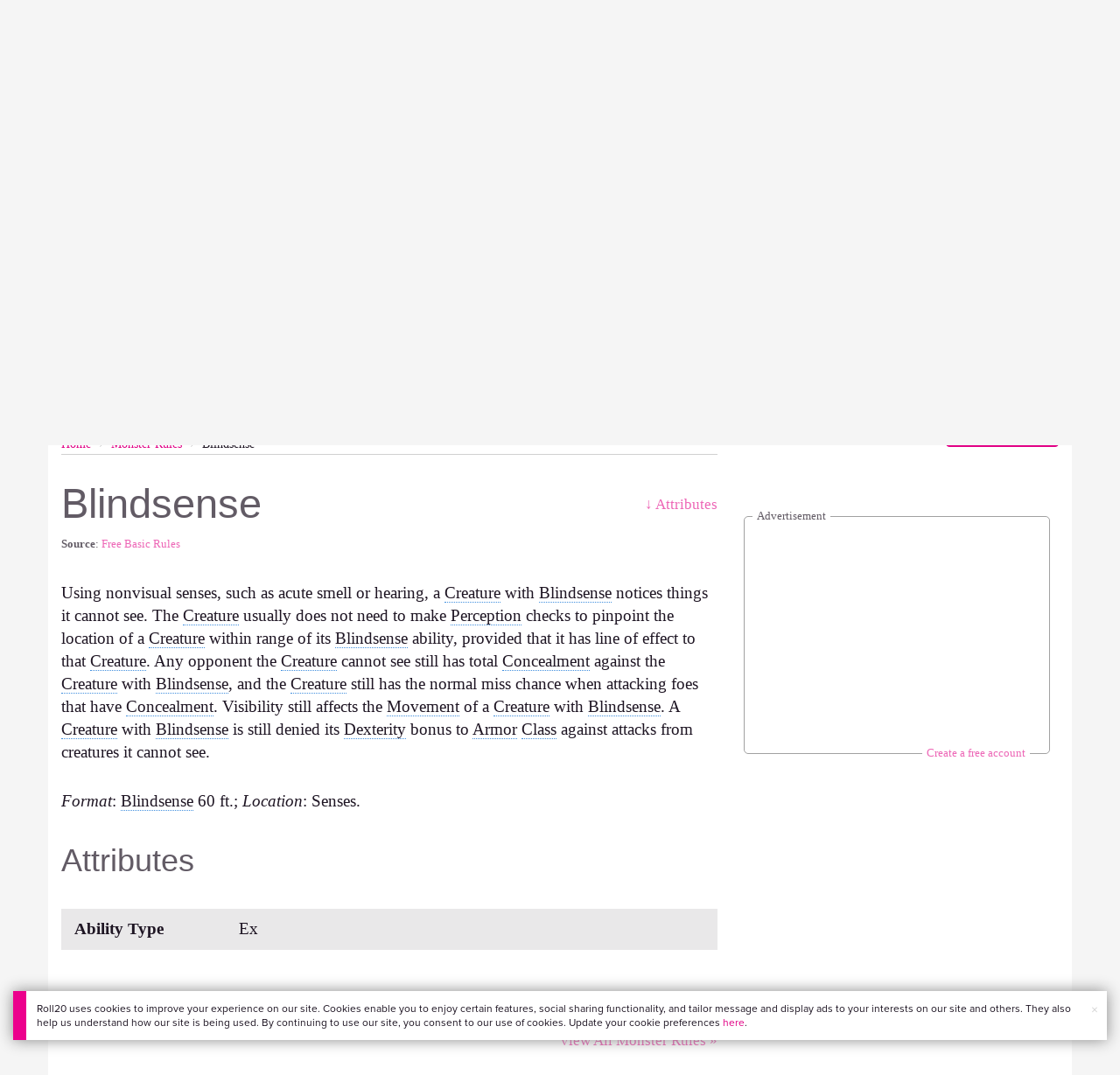

--- FILE ---
content_type: text/html; charset=utf-8
request_url: https://www.google.com/recaptcha/api2/aframe
body_size: 183
content:
<!DOCTYPE HTML><html><head><meta http-equiv="content-type" content="text/html; charset=UTF-8"></head><body><script nonce="45zu0DdLyXKChekijrGvyg">/** Anti-fraud and anti-abuse applications only. See google.com/recaptcha */ try{var clients={'sodar':'https://pagead2.googlesyndication.com/pagead/sodar?'};window.addEventListener("message",function(a){try{if(a.source===window.parent){var b=JSON.parse(a.data);var c=clients[b['id']];if(c){var d=document.createElement('img');d.src=c+b['params']+'&rc='+(localStorage.getItem("rc::a")?sessionStorage.getItem("rc::b"):"");window.document.body.appendChild(d);sessionStorage.setItem("rc::e",parseInt(sessionStorage.getItem("rc::e")||0)+1);localStorage.setItem("rc::h",'1769225902473');}}}catch(b){}});window.parent.postMessage("_grecaptcha_ready", "*");}catch(b){}</script></body></html>

--- FILE ---
content_type: text/css;charset=utf-8
request_url: https://roll20.net/assets/compendium.css?1769025886
body_size: 199315
content:
@import url('https://fonts.googleapis.com/css2?family=Nunito:wght@200;300;400;500;600;700;800;900&display=swap');
@import url('https://fonts.googleapis.com/css2?family=Nunito+Sans&display=swap');
@import url('https://fonts.googleapis.com/css2?family=Montserrat&display=swap');

@import url("https://p.typekit.net/p.css?s=1&k=zvt1yww&ht=tk&f=139.140.175.176&a=84346485&app=typekit&e=css");

@font-face {
font-family:"Proxima Nova";
src:url("https://use.typekit.net/af/2555e1/00000000000000007735e603/30/l?primer=7cdcb44be4a7db8877ffa5c0007b8dd865b3bbc383831fe2ea177f62257a9191&fvd=n7&v=3") format("woff2"),url("https://use.typekit.net/af/2555e1/00000000000000007735e603/30/d?primer=7cdcb44be4a7db8877ffa5c0007b8dd865b3bbc383831fe2ea177f62257a9191&fvd=n7&v=3") format("woff"),url("https://use.typekit.net/af/2555e1/00000000000000007735e603/30/a?primer=7cdcb44be4a7db8877ffa5c0007b8dd865b3bbc383831fe2ea177f62257a9191&fvd=n7&v=3") format("opentype");
font-display:auto;font-style:normal;font-weight:700;
}

@font-face {
font-family:"Proxima Nova";
src:url("https://use.typekit.net/af/4de20a/00000000000000007735e604/30/l?primer=7cdcb44be4a7db8877ffa5c0007b8dd865b3bbc383831fe2ea177f62257a9191&fvd=i7&v=3") format("woff2"),url("https://use.typekit.net/af/4de20a/00000000000000007735e604/30/d?primer=7cdcb44be4a7db8877ffa5c0007b8dd865b3bbc383831fe2ea177f62257a9191&fvd=i7&v=3") format("woff"),url("https://use.typekit.net/af/4de20a/00000000000000007735e604/30/a?primer=7cdcb44be4a7db8877ffa5c0007b8dd865b3bbc383831fe2ea177f62257a9191&fvd=i7&v=3") format("opentype");
font-display:auto;font-style:italic;font-weight:700;
}

@font-face {
font-family:"Proxima Nova";
src:url("https://use.typekit.net/af/efe4a5/00000000000000007735e609/30/l?primer=7cdcb44be4a7db8877ffa5c0007b8dd865b3bbc383831fe2ea177f62257a9191&fvd=n4&v=3") format("woff2"),url("https://use.typekit.net/af/efe4a5/00000000000000007735e609/30/d?primer=7cdcb44be4a7db8877ffa5c0007b8dd865b3bbc383831fe2ea177f62257a9191&fvd=n4&v=3") format("woff"),url("https://use.typekit.net/af/efe4a5/00000000000000007735e609/30/a?primer=7cdcb44be4a7db8877ffa5c0007b8dd865b3bbc383831fe2ea177f62257a9191&fvd=n4&v=3") format("opentype");
font-display:auto;font-style:normal;font-weight:400;
}

@font-face {
font-family:"Proxima Nova";
src:url("https://use.typekit.net/af/3322cc/00000000000000007735e616/30/l?primer=7cdcb44be4a7db8877ffa5c0007b8dd865b3bbc383831fe2ea177f62257a9191&fvd=i4&v=3") format("woff2"),url("https://use.typekit.net/af/3322cc/00000000000000007735e616/30/d?primer=7cdcb44be4a7db8877ffa5c0007b8dd865b3bbc383831fe2ea177f62257a9191&fvd=i4&v=3") format("woff"),url("https://use.typekit.net/af/3322cc/00000000000000007735e616/30/a?primer=7cdcb44be4a7db8877ffa5c0007b8dd865b3bbc383831fe2ea177f62257a9191&fvd=i4&v=3") format("opentype");
font-display:auto;font-style:italic;font-weight:400;
}

@font-face {
    font-family: "Proxima Nova";
    src: url("https://use.typekit.net/af/78aca8/00000000000000007735e60d/30/l?primer=7cdcb44be4a7db8877ffa5c0007b8dd865b3bbc383831fe2ea177f62257a9191&fvd=n6&v=3") format("woff2"), url("https://use.typekit.net/af/78aca8/00000000000000007735e60d/30/d?primer=7cdcb44be4a7db8877ffa5c0007b8dd865b3bbc383831fe2ea177f62257a9191&fvd=n6&v=3") format("woff"), url("https://use.typekit.net/af/78aca8/00000000000000007735e60d/30/a?primer=7cdcb44be4a7db8877ffa5c0007b8dd865b3bbc383831fe2ea177f62257a9191&fvd=n6&v=3") format("opentype");
    font-display: auto;
    font-style: normal;
    font-weight: 600;
}

@font-face {
    font-family: "Proxima Nova";
    src: url("https://use.typekit.net/af/144da4/00000000000000007735e619/30/l?primer=7cdcb44be4a7db8877ffa5c0007b8dd865b3bbc383831fe2ea177f62257a9191&fvd=i6&v=3") format("woff2"), url("https://use.typekit.net/af/144da4/00000000000000007735e619/30/d?primer=7cdcb44be4a7db8877ffa5c0007b8dd865b3bbc383831fe2ea177f62257a9191&fvd=i6&v=3") format("woff"), url("https://use.typekit.net/af/144da4/00000000000000007735e619/30/a?primer=7cdcb44be4a7db8877ffa5c0007b8dd865b3bbc383831fe2ea177f62257a9191&fvd=i6&v=3") format("opentype");
    font-display: auto;
    font-style: italic;
    font-weight: 600;
}
.fa,.fab,.fal,.far,.fas{-moz-osx-font-smoothing:grayscale;-webkit-font-smoothing:antialiased;display:inline-block;font-style:normal;font-variant:normal;text-rendering:auto;line-height:1}.fa-lg{font-size:1.33333em;line-height:.75em;vertical-align:-.0667em}.fa-xs{font-size:.75em}.fa-sm{font-size:.875em}.fa-1x{font-size:1em}.fa-2x{font-size:2em}.fa-3x{font-size:3em}.fa-4x{font-size:4em}.fa-5x{font-size:5em}.fa-6x{font-size:6em}.fa-7x{font-size:7em}.fa-8x{font-size:8em}.fa-9x{font-size:9em}.fa-10x{font-size:10em}.fa-fw{text-align:center;width:1.25em}.fa-ul{list-style-type:none;margin-left:2.5em;padding-left:0}.fa-ul>li{position:relative}.fa-li{left:-2em;position:absolute;text-align:center;width:2em;line-height:inherit}.fa-border{border:.08em solid #eee;border-radius:.1em;padding:.2em .25em .15em}.fa-pull-left{float:left}.fa-pull-right{float:right}.fa.fa-pull-left,.fab.fa-pull-left,.fal.fa-pull-left,.far.fa-pull-left,.fas.fa-pull-left{margin-right:.3em}.fa.fa-pull-right,.fab.fa-pull-right,.fal.fa-pull-right,.far.fa-pull-right,.fas.fa-pull-right{margin-left:.3em}.fa-spin{animation:fa-spin 2s infinite linear}.fa-pulse{animation:fa-spin 1s infinite steps(8)}@keyframes fa-spin{0%{transform:rotate(0deg)}to{transform:rotate(1turn)}}.fa-rotate-90{-ms-filter:"progid:DXImageTransform.Microsoft.BasicImage(rotation=1)";transform:rotate(90deg)}.fa-rotate-180{-ms-filter:"progid:DXImageTransform.Microsoft.BasicImage(rotation=2)";transform:rotate(180deg)}.fa-rotate-270{-ms-filter:"progid:DXImageTransform.Microsoft.BasicImage(rotation=3)";transform:rotate(270deg)}.fa-flip-horizontal{-ms-filter:"progid:DXImageTransform.Microsoft.BasicImage(rotation=0, mirror=1)";transform:scaleX(-1)}.fa-flip-vertical{transform:scaleY(-1)}.fa-flip-both,.fa-flip-horizontal.fa-flip-vertical,.fa-flip-vertical{-ms-filter:"progid:DXImageTransform.Microsoft.BasicImage(rotation=2, mirror=1)"}.fa-flip-both,.fa-flip-horizontal.fa-flip-vertical{transform:scale(-1)}:root .fa-flip-both,:root .fa-flip-horizontal,:root .fa-flip-vertical,:root .fa-rotate-90,:root .fa-rotate-180,:root .fa-rotate-270{filter:none}.fa-stack{display:inline-block;height:2em;line-height:2em;position:relative;vertical-align:middle;width:2.5em}.fa-stack-1x,.fa-stack-2x{left:0;position:absolute;text-align:center;width:100%}.fa-stack-1x{line-height:inherit}.fa-stack-2x{font-size:2em}.fa-inverse{color:#fff}.fa-500px:before{content:"\f26e"}.fa-abacus:before{content:"\f640"}.fa-accessible-icon:before{content:"\f368"}.fa-accusoft:before{content:"\f369"}.fa-acorn:before{content:"\f6ae"}.fa-acquisitions-incorporated:before{content:"\f6af"}.fa-ad:before{content:"\f641"}.fa-address-book:before{content:"\f2b9"}.fa-address-card:before{content:"\f2bb"}.fa-adjust:before{content:"\f042"}.fa-adn:before{content:"\f170"}.fa-adobe:before{content:"\f778"}.fa-adversal:before{content:"\f36a"}.fa-affiliatetheme:before{content:"\f36b"}.fa-air-freshener:before{content:"\f5d0"}.fa-alarm-clock:before{content:"\f34e"}.fa-algolia:before{content:"\f36c"}.fa-alicorn:before{content:"\f6b0"}.fa-align-center:before{content:"\f037"}.fa-align-justify:before{content:"\f039"}.fa-align-left:before{content:"\f036"}.fa-align-right:before{content:"\f038"}.fa-alipay:before{content:"\f642"}.fa-allergies:before{content:"\f461"}.fa-amazon:before{content:"\f270"}.fa-amazon-pay:before{content:"\f42c"}.fa-ambulance:before{content:"\f0f9"}.fa-american-sign-language-interpreting:before{content:"\f2a3"}.fa-amilia:before{content:"\f36d"}.fa-analytics:before{content:"\f643"}.fa-anchor:before{content:"\f13d"}.fa-android:before{content:"\f17b"}.fa-angel:before{content:"\f779"}.fa-angellist:before{content:"\f209"}.fa-angle-double-down:before{content:"\f103"}.fa-angle-double-left:before{content:"\f100"}.fa-angle-double-right:before{content:"\f101"}.fa-angle-double-up:before{content:"\f102"}.fa-angle-down:before{content:"\f107"}.fa-angle-left:before{content:"\f104"}.fa-angle-right:before{content:"\f105"}.fa-angle-up:before{content:"\f106"}.fa-angry:before{content:"\f556"}.fa-angrycreative:before{content:"\f36e"}.fa-angular:before{content:"\f420"}.fa-ankh:before{content:"\f644"}.fa-app-store:before{content:"\f36f"}.fa-app-store-ios:before{content:"\f370"}.fa-apper:before{content:"\f371"}.fa-apple:before{content:"\f179"}.fa-apple-alt:before{content:"\f5d1"}.fa-apple-crate:before{content:"\f6b1"}.fa-apple-pay:before{content:"\f415"}.fa-archive:before{content:"\f187"}.fa-archway:before{content:"\f557"}.fa-arrow-alt-circle-down:before{content:"\f358"}.fa-arrow-alt-circle-left:before{content:"\f359"}.fa-arrow-alt-circle-right:before{content:"\f35a"}.fa-arrow-alt-circle-up:before{content:"\f35b"}.fa-arrow-alt-down:before{content:"\f354"}.fa-arrow-alt-from-bottom:before{content:"\f346"}.fa-arrow-alt-from-left:before{content:"\f347"}.fa-arrow-alt-from-right:before{content:"\f348"}.fa-arrow-alt-from-top:before{content:"\f349"}.fa-arrow-alt-left:before{content:"\f355"}.fa-arrow-alt-right:before{content:"\f356"}.fa-arrow-alt-square-down:before{content:"\f350"}.fa-arrow-alt-square-left:before{content:"\f351"}.fa-arrow-alt-square-right:before{content:"\f352"}.fa-arrow-alt-square-up:before{content:"\f353"}.fa-arrow-alt-to-bottom:before{content:"\f34a"}.fa-arrow-alt-to-left:before{content:"\f34b"}.fa-arrow-alt-to-right:before{content:"\f34c"}.fa-arrow-alt-to-top:before{content:"\f34d"}.fa-arrow-alt-up:before{content:"\f357"}.fa-arrow-circle-down:before{content:"\f0ab"}.fa-arrow-circle-left:before{content:"\f0a8"}.fa-arrow-circle-right:before{content:"\f0a9"}.fa-arrow-circle-up:before{content:"\f0aa"}.fa-arrow-down:before{content:"\f063"}.fa-arrow-from-bottom:before{content:"\f342"}.fa-arrow-from-left:before{content:"\f343"}.fa-arrow-from-right:before{content:"\f344"}.fa-arrow-from-top:before{content:"\f345"}.fa-arrow-left:before{content:"\f060"}.fa-arrow-right:before{content:"\f061"}.fa-arrow-square-down:before{content:"\f339"}.fa-arrow-square-left:before{content:"\f33a"}.fa-arrow-square-right:before{content:"\f33b"}.fa-arrow-square-up:before{content:"\f33c"}.fa-arrow-to-bottom:before{content:"\f33d"}.fa-arrow-to-left:before{content:"\f33e"}.fa-arrow-to-right:before{content:"\f340"}.fa-arrow-to-top:before{content:"\f341"}.fa-arrow-up:before{content:"\f062"}.fa-arrows:before{content:"\f047"}.fa-arrows-alt:before{content:"\f0b2"}.fa-arrows-alt-h:before{content:"\f337"}.fa-arrows-alt-v:before{content:"\f338"}.fa-arrows-h:before{content:"\f07e"}.fa-arrows-v:before{content:"\f07d"}.fa-artstation:before{content:"\f77a"}.fa-assistive-listening-systems:before{content:"\f2a2"}.fa-asterisk:before{content:"\f069"}.fa-asymmetrik:before{content:"\f372"}.fa-at:before{content:"\f1fa"}.fa-atlas:before{content:"\f558"}.fa-atlassian:before{content:"\f77b"}.fa-atom:before{content:"\f5d2"}.fa-atom-alt:before{content:"\f5d3"}.fa-audible:before{content:"\f373"}.fa-audio-description:before{content:"\f29e"}.fa-autoprefixer:before{content:"\f41c"}.fa-avianex:before{content:"\f374"}.fa-aviato:before{content:"\f421"}.fa-award:before{content:"\f559"}.fa-aws:before{content:"\f375"}.fa-axe:before{content:"\f6b2"}.fa-axe-battle:before{content:"\f6b3"}.fa-baby:before{content:"\f77c"}.fa-baby-carriage:before{content:"\f77d"}.fa-backpack:before{content:"\f5d4"}.fa-backspace:before{content:"\f55a"}.fa-backward:before{content:"\f04a"}.fa-bacon:before{content:"\f7e5"}.fa-badge:before{content:"\f335"}.fa-badge-check:before{content:"\f336"}.fa-badge-dollar:before{content:"\f645"}.fa-badge-percent:before{content:"\f646"}.fa-badger-honey:before{content:"\f6b4"}.fa-balance-scale:before{content:"\f24e"}.fa-balance-scale-left:before{content:"\f515"}.fa-balance-scale-right:before{content:"\f516"}.fa-ball-pile:before{content:"\f77e"}.fa-ballot:before{content:"\f732"}.fa-ballot-check:before{content:"\f733"}.fa-ban:before{content:"\f05e"}.fa-band-aid:before{content:"\f462"}.fa-bandcamp:before{content:"\f2d5"}.fa-barcode:before{content:"\f02a"}.fa-barcode-alt:before{content:"\f463"}.fa-barcode-read:before{content:"\f464"}.fa-barcode-scan:before{content:"\f465"}.fa-bars:before{content:"\f0c9"}.fa-baseball:before{content:"\f432"}.fa-baseball-ball:before{content:"\f433"}.fa-basketball-ball:before{content:"\f434"}.fa-basketball-hoop:before{content:"\f435"}.fa-bat:before{content:"\f6b5"}.fa-bath:before{content:"\f2cd"}.fa-battery-bolt:before{content:"\f376"}.fa-battery-empty:before{content:"\f244"}.fa-battery-full:before{content:"\f240"}.fa-battery-half:before{content:"\f242"}.fa-battery-quarter:before{content:"\f243"}.fa-battery-slash:before{content:"\f377"}.fa-battery-three-quarters:before{content:"\f241"}.fa-bed:before{content:"\f236"}.fa-beer:before{content:"\f0fc"}.fa-behance:before{content:"\f1b4"}.fa-behance-square:before{content:"\f1b5"}.fa-bell:before{content:"\f0f3"}.fa-bell-school:before{content:"\f5d5"}.fa-bell-school-slash:before{content:"\f5d6"}.fa-bell-slash:before{content:"\f1f6"}.fa-bells:before{content:"\f77f"}.fa-bezier-curve:before{content:"\f55b"}.fa-bible:before{content:"\f647"}.fa-bicycle:before{content:"\f206"}.fa-bimobject:before{content:"\f378"}.fa-binoculars:before{content:"\f1e5"}.fa-biohazard:before{content:"\f780"}.fa-birthday-cake:before{content:"\f1fd"}.fa-bitbucket:before{content:"\f171"}.fa-bitcoin:before{content:"\f379"}.fa-bity:before{content:"\f37a"}.fa-black-tie:before{content:"\f27e"}.fa-blackberry:before{content:"\f37b"}.fa-blanket:before{content:"\f498"}.fa-blender:before{content:"\f517"}.fa-blender-phone:before{content:"\f6b6"}.fa-blind:before{content:"\f29d"}.fa-blog:before{content:"\f781"}.fa-blogger:before{content:"\f37c"}.fa-blogger-b:before{content:"\f37d"}.fa-bluetooth:before{content:"\f293"}.fa-bluetooth-b:before{content:"\f294"}.fa-bold:before{content:"\f032"}.fa-bolt:before{content:"\f0e7"}.fa-bomb:before{content:"\f1e2"}.fa-bone:before{content:"\f5d7"}.fa-bone-break:before{content:"\f5d8"}.fa-bong:before{content:"\f55c"}.fa-book:before{content:"\f02d"}.fa-book-alt:before{content:"\f5d9"}.fa-book-dead:before{content:"\f6b7"}.fa-book-heart:before{content:"\f499"}.fa-book-medical:before{content:"\f7e6"}.fa-book-open:before{content:"\f518"}.fa-book-reader:before{content:"\f5da"}.fa-book-spells:before{content:"\f6b8"}.fa-book-user:before{content:"\f7e7"}.fa-bookmark:before{content:"\f02e"}.fa-books:before{content:"\f5db"}.fa-books-medical:before{content:"\f7e8"}.fa-boot:before{content:"\f782"}.fa-booth-curtain:before{content:"\f734"}.fa-bow-arrow:before{content:"\f6b9"}.fa-bowling-ball:before{content:"\f436"}.fa-bowling-pins:before{content:"\f437"}.fa-box:before{content:"\f466"}.fa-box-alt:before{content:"\f49a"}.fa-box-ballot:before{content:"\f735"}.fa-box-check:before{content:"\f467"}.fa-box-fragile:before{content:"\f49b"}.fa-box-full:before{content:"\f49c"}.fa-box-heart:before{content:"\f49d"}.fa-box-open:before{content:"\f49e"}.fa-box-up:before{content:"\f49f"}.fa-box-usd:before{content:"\f4a0"}.fa-boxes:before{content:"\f468"}.fa-boxes-alt:before{content:"\f4a1"}.fa-boxing-glove:before{content:"\f438"}.fa-brackets:before{content:"\f7e9"}.fa-brackets-curly:before{content:"\f7ea"}.fa-braille:before{content:"\f2a1"}.fa-brain:before{content:"\f5dc"}.fa-bread-loaf:before{content:"\f7eb"}.fa-bread-slice:before{content:"\f7ec"}.fa-briefcase:before{content:"\f0b1"}.fa-briefcase-medical:before{content:"\f469"}.fa-broadcast-tower:before{content:"\f519"}.fa-broom:before{content:"\f51a"}.fa-browser:before{content:"\f37e"}.fa-brush:before{content:"\f55d"}.fa-btc:before{content:"\f15a"}.fa-bug:before{content:"\f188"}.fa-building:before{content:"\f1ad"}.fa-bullhorn:before{content:"\f0a1"}.fa-bullseye:before{content:"\f140"}.fa-bullseye-arrow:before{content:"\f648"}.fa-bullseye-pointer:before{content:"\f649"}.fa-burn:before{content:"\f46a"}.fa-buromobelexperte:before{content:"\f37f"}.fa-burrito:before{content:"\f7ed"}.fa-bus:before{content:"\f207"}.fa-bus-alt:before{content:"\f55e"}.fa-bus-school:before{content:"\f5dd"}.fa-business-time:before{content:"\f64a"}.fa-buysellads:before{content:"\f20d"}.fa-cabinet-filing:before{content:"\f64b"}.fa-calculator:before{content:"\f1ec"}.fa-calculator-alt:before{content:"\f64c"}.fa-calendar:before{content:"\f133"}.fa-calendar-alt:before{content:"\f073"}.fa-calendar-check:before{content:"\f274"}.fa-calendar-day:before{content:"\f783"}.fa-calendar-edit:before{content:"\f333"}.fa-calendar-exclamation:before{content:"\f334"}.fa-calendar-minus:before{content:"\f272"}.fa-calendar-plus:before{content:"\f271"}.fa-calendar-star:before{content:"\f736"}.fa-calendar-times:before{content:"\f273"}.fa-calendar-week:before{content:"\f784"}.fa-camera:before{content:"\f030"}.fa-camera-alt:before{content:"\f332"}.fa-camera-retro:before{content:"\f083"}.fa-campfire:before{content:"\f6ba"}.fa-campground:before{content:"\f6bb"}.fa-canadian-maple-leaf:before{content:"\f785"}.fa-candle-holder:before{content:"\f6bc"}.fa-candy-cane:before{content:"\f786"}.fa-candy-corn:before{content:"\f6bd"}.fa-cannabis:before{content:"\f55f"}.fa-capsules:before{content:"\f46b"}.fa-car:before{content:"\f1b9"}.fa-car-alt:before{content:"\f5de"}.fa-car-battery:before{content:"\f5df"}.fa-car-bump:before{content:"\f5e0"}.fa-car-crash:before{content:"\f5e1"}.fa-car-garage:before{content:"\f5e2"}.fa-car-mechanic:before{content:"\f5e3"}.fa-car-side:before{content:"\f5e4"}.fa-car-tilt:before{content:"\f5e5"}.fa-car-wash:before{content:"\f5e6"}.fa-caret-circle-down:before{content:"\f32d"}.fa-caret-circle-left:before{content:"\f32e"}.fa-caret-circle-right:before{content:"\f330"}.fa-caret-circle-up:before{content:"\f331"}.fa-caret-down:before{content:"\f0d7"}.fa-caret-left:before{content:"\f0d9"}.fa-caret-right:before{content:"\f0da"}.fa-caret-square-down:before{content:"\f150"}.fa-caret-square-left:before{content:"\f191"}.fa-caret-square-right:before{content:"\f152"}.fa-caret-square-up:before{content:"\f151"}.fa-caret-up:before{content:"\f0d8"}.fa-carrot:before{content:"\f787"}.fa-cart-arrow-down:before{content:"\f218"}.fa-cart-plus:before{content:"\f217"}.fa-cash-register:before{content:"\f788"}.fa-cat:before{content:"\f6be"}.fa-cauldron:before{content:"\f6bf"}.fa-cc-amazon-pay:before{content:"\f42d"}.fa-cc-amex:before{content:"\f1f3"}.fa-cc-apple-pay:before{content:"\f416"}.fa-cc-diners-club:before{content:"\f24c"}.fa-cc-discover:before{content:"\f1f2"}.fa-cc-jcb:before{content:"\f24b"}.fa-cc-mastercard:before{content:"\f1f1"}.fa-cc-paypal:before{content:"\f1f4"}.fa-cc-stripe:before{content:"\f1f5"}.fa-cc-visa:before{content:"\f1f0"}.fa-centercode:before{content:"\f380"}.fa-centos:before{content:"\f789"}.fa-certificate:before{content:"\f0a3"}.fa-chair:before{content:"\f6c0"}.fa-chair-office:before{content:"\f6c1"}.fa-chalkboard:before{content:"\f51b"}.fa-chalkboard-teacher:before{content:"\f51c"}.fa-charging-station:before{content:"\f5e7"}.fa-chart-area:before{content:"\f1fe"}.fa-chart-bar:before{content:"\f080"}.fa-chart-line:before{content:"\f201"}.fa-chart-line-down:before{content:"\f64d"}.fa-chart-network:before{content:"\f78a"}.fa-chart-pie:before{content:"\f200"}.fa-chart-pie-alt:before{content:"\f64e"}.fa-chart-scatter:before{content:"\f7ee"}.fa-check:before{content:"\f00c"}.fa-check-circle:before{content:"\f058"}.fa-check-double:before{content:"\f560"}.fa-check-square:before{content:"\f14a"}.fa-cheese:before{content:"\f7ef"}.fa-cheese-swiss:before{content:"\f7f0"}.fa-cheeseburger:before{content:"\f7f1"}.fa-chess:before{content:"\f439"}.fa-chess-bishop:before{content:"\f43a"}.fa-chess-bishop-alt:before{content:"\f43b"}.fa-chess-board:before{content:"\f43c"}.fa-chess-clock:before{content:"\f43d"}.fa-chess-clock-alt:before{content:"\f43e"}.fa-chess-king:before{content:"\f43f"}.fa-chess-king-alt:before{content:"\f440"}.fa-chess-knight:before{content:"\f441"}.fa-chess-knight-alt:before{content:"\f442"}.fa-chess-pawn:before{content:"\f443"}.fa-chess-pawn-alt:before{content:"\f444"}.fa-chess-queen:before{content:"\f445"}.fa-chess-queen-alt:before{content:"\f446"}.fa-chess-rook:before{content:"\f447"}.fa-chess-rook-alt:before{content:"\f448"}.fa-chevron-circle-down:before{content:"\f13a"}.fa-chevron-circle-left:before{content:"\f137"}.fa-chevron-circle-right:before{content:"\f138"}.fa-chevron-circle-up:before{content:"\f139"}.fa-chevron-double-down:before{content:"\f322"}.fa-chevron-double-left:before{content:"\f323"}.fa-chevron-double-right:before{content:"\f324"}.fa-chevron-double-up:before{content:"\f325"}.fa-chevron-down:before{content:"\f078"}.fa-chevron-left:before{content:"\f053"}.fa-chevron-right:before{content:"\f054"}.fa-chevron-square-down:before{content:"\f329"}.fa-chevron-square-left:before{content:"\f32a"}.fa-chevron-square-right:before{content:"\f32b"}.fa-chevron-square-up:before{content:"\f32c"}.fa-chevron-up:before{content:"\f077"}.fa-child:before{content:"\f1ae"}.fa-chimney:before{content:"\f78b"}.fa-chrome:before{content:"\f268"}.fa-church:before{content:"\f51d"}.fa-circle:before{content:"\f111"}.fa-circle-notch:before{content:"\f1ce"}.fa-city:before{content:"\f64f"}.fa-claw-marks:before{content:"\f6c2"}.fa-clinic-medical:before{content:"\f7f2"}.fa-clipboard:before{content:"\f328"}.fa-clipboard-check:before{content:"\f46c"}.fa-clipboard-list:before{content:"\f46d"}.fa-clipboard-list-check:before{content:"\f737"}.fa-clipboard-prescription:before{content:"\f5e8"}.fa-clipboard-user:before{content:"\f7f3"}.fa-clock:before{content:"\f017"}.fa-clone:before{content:"\f24d"}.fa-closed-captioning:before{content:"\f20a"}.fa-cloud:before{content:"\f0c2"}.fa-cloud-download:before{content:"\f0ed"}.fa-cloud-download-alt:before{content:"\f381"}.fa-cloud-drizzle:before{content:"\f738"}.fa-cloud-hail:before{content:"\f739"}.fa-cloud-hail-mixed:before{content:"\f73a"}.fa-cloud-meatball:before{content:"\f73b"}.fa-cloud-moon:before{content:"\f6c3"}.fa-cloud-moon-rain:before{content:"\f73c"}.fa-cloud-rain:before{content:"\f73d"}.fa-cloud-rainbow:before{content:"\f73e"}.fa-cloud-showers:before{content:"\f73f"}.fa-cloud-showers-heavy:before{content:"\f740"}.fa-cloud-sleet:before{content:"\f741"}.fa-cloud-snow:before{content:"\f742"}.fa-cloud-sun:before{content:"\f6c4"}.fa-cloud-sun-rain:before{content:"\f743"}.fa-cloud-upload:before{content:"\f0ee"}.fa-cloud-upload-alt:before{content:"\f382"}.fa-clouds:before{content:"\f744"}.fa-clouds-moon:before{content:"\f745"}.fa-clouds-sun:before{content:"\f746"}.fa-cloudscale:before{content:"\f383"}.fa-cloudsmith:before{content:"\f384"}.fa-cloudversify:before{content:"\f385"}.fa-club:before{content:"\f327"}.fa-cocktail:before{content:"\f561"}.fa-code:before{content:"\f121"}.fa-code-branch:before{content:"\f126"}.fa-code-commit:before{content:"\f386"}.fa-code-merge:before{content:"\f387"}.fa-codepen:before{content:"\f1cb"}.fa-codiepie:before{content:"\f284"}.fa-coffee:before{content:"\f0f4"}.fa-coffee-togo:before{content:"\f6c5"}.fa-coffin:before{content:"\f6c6"}.fa-cog:before{content:"\f013"}.fa-cogs:before{content:"\f085"}.fa-coins:before{content:"\f51e"}.fa-columns:before{content:"\f0db"}.fa-comment:before{content:"\f075"}.fa-comment-alt:before{content:"\f27a"}.fa-comment-alt-check:before{content:"\f4a2"}.fa-comment-alt-dollar:before{content:"\f650"}.fa-comment-alt-dots:before{content:"\f4a3"}.fa-comment-alt-edit:before{content:"\f4a4"}.fa-comment-alt-exclamation:before{content:"\f4a5"}.fa-comment-alt-lines:before{content:"\f4a6"}.fa-comment-alt-medical:before{content:"\f7f4"}.fa-comment-alt-minus:before{content:"\f4a7"}.fa-comment-alt-plus:before{content:"\f4a8"}.fa-comment-alt-slash:before{content:"\f4a9"}.fa-comment-alt-smile:before{content:"\f4aa"}.fa-comment-alt-times:before{content:"\f4ab"}.fa-comment-check:before{content:"\f4ac"}.fa-comment-dollar:before{content:"\f651"}.fa-comment-dots:before{content:"\f4ad"}.fa-comment-edit:before{content:"\f4ae"}.fa-comment-exclamation:before{content:"\f4af"}.fa-comment-lines:before{content:"\f4b0"}.fa-comment-medical:before{content:"\f7f5"}.fa-comment-minus:before{content:"\f4b1"}.fa-comment-plus:before{content:"\f4b2"}.fa-comment-slash:before{content:"\f4b3"}.fa-comment-smile:before{content:"\f4b4"}.fa-comment-times:before{content:"\f4b5"}.fa-comments:before{content:"\f086"}.fa-comments-alt:before{content:"\f4b6"}.fa-comments-alt-dollar:before{content:"\f652"}.fa-comments-dollar:before{content:"\f653"}.fa-compact-disc:before{content:"\f51f"}.fa-compass:before{content:"\f14e"}.fa-compass-slash:before{content:"\f5e9"}.fa-compress:before{content:"\f066"}.fa-compress-alt:before{content:"\f422"}.fa-compress-arrows-alt:before{content:"\f78c"}.fa-compress-wide:before{content:"\f326"}.fa-concierge-bell:before{content:"\f562"}.fa-confluence:before{content:"\f78d"}.fa-connectdevelop:before{content:"\f20e"}.fa-container-storage:before{content:"\f4b7"}.fa-contao:before{content:"\f26d"}.fa-conveyor-belt:before{content:"\f46e"}.fa-conveyor-belt-alt:before{content:"\f46f"}.fa-cookie:before{content:"\f563"}.fa-cookie-bite:before{content:"\f564"}.fa-copy:before{content:"\f0c5"}.fa-copyright:before{content:"\f1f9"}.fa-corn:before{content:"\f6c7"}.fa-couch:before{content:"\f4b8"}.fa-cow:before{content:"\f6c8"}.fa-cpanel:before{content:"\f388"}.fa-creative-commons:before{content:"\f25e"}.fa-creative-commons-by:before{content:"\f4e7"}.fa-creative-commons-nc:before{content:"\f4e8"}.fa-creative-commons-nc-eu:before{content:"\f4e9"}.fa-creative-commons-nc-jp:before{content:"\f4ea"}.fa-creative-commons-nd:before{content:"\f4eb"}.fa-creative-commons-pd:before{content:"\f4ec"}.fa-creative-commons-pd-alt:before{content:"\f4ed"}.fa-creative-commons-remix:before{content:"\f4ee"}.fa-creative-commons-sa:before{content:"\f4ef"}.fa-creative-commons-sampling:before{content:"\f4f0"}.fa-creative-commons-sampling-plus:before{content:"\f4f1"}.fa-creative-commons-share:before{content:"\f4f2"}.fa-creative-commons-zero:before{content:"\f4f3"}.fa-credit-card:before{content:"\f09d"}.fa-credit-card-blank:before{content:"\f389"}.fa-credit-card-front:before{content:"\f38a"}.fa-cricket:before{content:"\f449"}.fa-critical-role:before{content:"\f6c9"}.fa-croissant:before{content:"\f7f6"}.fa-crop:before{content:"\f125"}.fa-crop-alt:before{content:"\f565"}.fa-cross:before{content:"\f654"}.fa-crosshairs:before{content:"\f05b"}.fa-crow:before{content:"\f520"}.fa-crown:before{content:"\f521"}.fa-crutch:before{content:"\f7f7"}.fa-crutches:before{content:"\f7f8"}.fa-css3:before{content:"\f13c"}.fa-css3-alt:before{content:"\f38b"}.fa-cube:before{content:"\f1b2"}.fa-cubes:before{content:"\f1b3"}.fa-curling:before{content:"\f44a"}.fa-cut:before{content:"\f0c4"}.fa-cuttlefish:before{content:"\f38c"}.fa-d-and-d:before{content:"\f38d"}.fa-d-and-d-beyond:before{content:"\f6ca"}.fa-dagger:before{content:"\f6cb"}.fa-dashcube:before{content:"\f210"}.fa-database:before{content:"\f1c0"}.fa-deaf:before{content:"\f2a4"}.fa-debug:before{content:"\f7f9"}.fa-deer:before{content:"\f78e"}.fa-deer-rudolph:before{content:"\f78f"}.fa-delicious:before{content:"\f1a5"}.fa-democrat:before{content:"\f747"}.fa-deploydog:before{content:"\f38e"}.fa-deskpro:before{content:"\f38f"}.fa-desktop:before{content:"\f108"}.fa-desktop-alt:before{content:"\f390"}.fa-dev:before{content:"\f6cc"}.fa-deviantart:before{content:"\f1bd"}.fa-dewpoint:before{content:"\f748"}.fa-dharmachakra:before{content:"\f655"}.fa-dhl:before{content:"\f790"}.fa-diagnoses:before{content:"\f470"}.fa-diamond:before{content:"\f219"}.fa-diaspora:before{content:"\f791"}.fa-dice:before{content:"\f522"}.fa-dice-d10:before{content:"\f6cd"}.fa-dice-d12:before{content:"\f6ce"}.fa-dice-d20:before{content:"\f6cf"}.fa-dice-d4:before{content:"\f6d0"}.fa-dice-d6:before{content:"\f6d1"}.fa-dice-d8:before{content:"\f6d2"}.fa-dice-five:before{content:"\f523"}.fa-dice-four:before{content:"\f524"}.fa-dice-one:before{content:"\f525"}.fa-dice-six:before{content:"\f526"}.fa-dice-three:before{content:"\f527"}.fa-dice-two:before{content:"\f528"}.fa-digg:before{content:"\f1a6"}.fa-digital-ocean:before{content:"\f391"}.fa-digital-tachograph:before{content:"\f566"}.fa-diploma:before{content:"\f5ea"}.fa-directions:before{content:"\f5eb"}.fa-discord:before{content:"\f392"}.fa-discourse:before{content:"\f393"}.fa-disease:before{content:"\f7fa"}.fa-divide:before{content:"\f529"}.fa-dizzy:before{content:"\f567"}.fa-dna:before{content:"\f471"}.fa-do-not-enter:before{content:"\f5ec"}.fa-dochub:before{content:"\f394"}.fa-docker:before{content:"\f395"}.fa-dog:before{content:"\f6d3"}.fa-dog-leashed:before{content:"\f6d4"}.fa-dollar-sign:before{content:"\f155"}.fa-dolly:before{content:"\f472"}.fa-dolly-empty:before{content:"\f473"}.fa-dolly-flatbed:before{content:"\f474"}.fa-dolly-flatbed-alt:before{content:"\f475"}.fa-dolly-flatbed-empty:before{content:"\f476"}.fa-donate:before{content:"\f4b9"}.fa-door-closed:before{content:"\f52a"}.fa-door-open:before{content:"\f52b"}.fa-dot-circle:before{content:"\f192"}.fa-dove:before{content:"\f4ba"}.fa-download:before{content:"\f019"}.fa-draft2digital:before{content:"\f396"}.fa-drafting-compass:before{content:"\f568"}.fa-dragon:before{content:"\f6d5"}.fa-draw-circle:before{content:"\f5ed"}.fa-draw-polygon:before{content:"\f5ee"}.fa-draw-square:before{content:"\f5ef"}.fa-dreidel:before{content:"\f792"}.fa-dribbble:before{content:"\f17d"}.fa-dribbble-square:before{content:"\f397"}.fa-dropbox:before{content:"\f16b"}.fa-drum:before{content:"\f569"}.fa-drum-steelpan:before{content:"\f56a"}.fa-drumstick:before{content:"\f6d6"}.fa-drumstick-bite:before{content:"\f6d7"}.fa-drupal:before{content:"\f1a9"}.fa-duck:before{content:"\f6d8"}.fa-dumbbell:before{content:"\f44b"}.fa-dumpster:before{content:"\f793"}.fa-dumpster-fire:before{content:"\f794"}.fa-dungeon:before{content:"\f6d9"}.fa-dyalog:before{content:"\f399"}.fa-ear:before{content:"\f5f0"}.fa-ear-muffs:before{content:"\f795"}.fa-earlybirds:before{content:"\f39a"}.fa-ebay:before{content:"\f4f4"}.fa-eclipse:before{content:"\f749"}.fa-eclipse-alt:before{content:"\f74a"}.fa-edge:before{content:"\f282"}.fa-edit:before{content:"\f044"}.fa-egg:before{content:"\f7fb"}.fa-egg-fried:before{content:"\f7fc"}.fa-eject:before{content:"\f052"}.fa-elementor:before{content:"\f430"}.fa-elephant:before{content:"\f6da"}.fa-ellipsis-h:before{content:"\f141"}.fa-ellipsis-h-alt:before{content:"\f39b"}.fa-ellipsis-v:before{content:"\f142"}.fa-ellipsis-v-alt:before{content:"\f39c"}.fa-ello:before{content:"\f5f1"}.fa-ember:before{content:"\f423"}.fa-empire:before{content:"\f1d1"}.fa-empty-set:before{content:"\f656"}.fa-engine-warning:before{content:"\f5f2"}.fa-envelope:before{content:"\f0e0"}.fa-envelope-open:before{content:"\f2b6"}.fa-envelope-open-dollar:before{content:"\f657"}.fa-envelope-open-text:before{content:"\f658"}.fa-envelope-square:before{content:"\f199"}.fa-envira:before{content:"\f299"}.fa-equals:before{content:"\f52c"}.fa-eraser:before{content:"\f12d"}.fa-erlang:before{content:"\f39d"}.fa-ethereum:before{content:"\f42e"}.fa-ethernet:before{content:"\f796"}.fa-etsy:before{content:"\f2d7"}.fa-euro-sign:before{content:"\f153"}.fa-exchange:before{content:"\f0ec"}.fa-exchange-alt:before{content:"\f362"}.fa-exclamation:before{content:"\f12a"}.fa-exclamation-circle:before{content:"\f06a"}.fa-exclamation-square:before{content:"\f321"}.fa-exclamation-triangle:before{content:"\f071"}.fa-expand:before{content:"\f065"}.fa-expand-alt:before{content:"\f424"}.fa-expand-arrows:before{content:"\f31d"}.fa-expand-arrows-alt:before{content:"\f31e"}.fa-expand-wide:before{content:"\f320"}.fa-expeditedssl:before{content:"\f23e"}.fa-external-link:before{content:"\f08e"}.fa-external-link-alt:before{content:"\f35d"}.fa-external-link-square:before{content:"\f14c"}.fa-external-link-square-alt:before{content:"\f360"}.fa-eye:before{content:"\f06e"}.fa-eye-dropper:before{content:"\f1fb"}.fa-eye-evil:before{content:"\f6db"}.fa-eye-slash:before{content:"\f070"}.fa-facebook:before{content:"\f09a"}.fa-facebook-f:before{content:"\f39e"}.fa-facebook-messenger:before{content:"\f39f"}.fa-facebook-square:before{content:"\f082"}.fa-fantasy-flight-games:before{content:"\f6dc"}.fa-fast-backward:before{content:"\f049"}.fa-fast-forward:before{content:"\f050"}.fa-fax:before{content:"\f1ac"}.fa-feather:before{content:"\f52d"}.fa-feather-alt:before{content:"\f56b"}.fa-fedex:before{content:"\f797"}.fa-fedora:before{content:"\f798"}.fa-female:before{content:"\f182"}.fa-field-hockey:before{content:"\f44c"}.fa-fighter-jet:before{content:"\f0fb"}.fa-figma:before{content:"\f799"}.fa-file:before{content:"\f15b"}.fa-file-alt:before{content:"\f15c"}.fa-file-archive:before{content:"\f1c6"}.fa-file-audio:before{content:"\f1c7"}.fa-file-certificate:before{content:"\f5f3"}.fa-file-chart-line:before{content:"\f659"}.fa-file-chart-pie:before{content:"\f65a"}.fa-file-check:before{content:"\f316"}.fa-file-code:before{content:"\f1c9"}.fa-file-contract:before{content:"\f56c"}.fa-file-csv:before{content:"\f6dd"}.fa-file-download:before{content:"\f56d"}.fa-file-edit:before{content:"\f31c"}.fa-file-excel:before{content:"\f1c3"}.fa-file-exclamation:before{content:"\f31a"}.fa-file-export:before{content:"\f56e"}.fa-file-image:before{content:"\f1c5"}.fa-file-import:before{content:"\f56f"}.fa-file-invoice:before{content:"\f570"}.fa-file-invoice-dollar:before{content:"\f571"}.fa-file-medical:before{content:"\f477"}.fa-file-medical-alt:before{content:"\f478"}.fa-file-minus:before{content:"\f318"}.fa-file-pdf:before{content:"\f1c1"}.fa-file-plus:before{content:"\f319"}.fa-file-powerpoint:before{content:"\f1c4"}.fa-file-prescription:before{content:"\f572"}.fa-file-signature:before{content:"\f573"}.fa-file-spreadsheet:before{content:"\f65b"}.fa-file-times:before{content:"\f317"}.fa-file-upload:before{content:"\f574"}.fa-file-user:before{content:"\f65c"}.fa-file-video:before{content:"\f1c8"}.fa-file-word:before{content:"\f1c2"}.fa-files-medical:before{content:"\f7fd"}.fa-fill:before{content:"\f575"}.fa-fill-drip:before{content:"\f576"}.fa-film:before{content:"\f008"}.fa-film-alt:before{content:"\f3a0"}.fa-filter:before{content:"\f0b0"}.fa-fingerprint:before{content:"\f577"}.fa-fire:before{content:"\f06d"}.fa-fire-alt:before{content:"\f7e4"}.fa-fire-extinguisher:before{content:"\f134"}.fa-fire-smoke:before{content:"\f74b"}.fa-firefox:before{content:"\f269"}.fa-fireplace:before{content:"\f79a"}.fa-first-aid:before{content:"\f479"}.fa-first-order:before{content:"\f2b0"}.fa-first-order-alt:before{content:"\f50a"}.fa-firstdraft:before{content:"\f3a1"}.fa-fish:before{content:"\f578"}.fa-fish-cooked:before{content:"\f7fe"}.fa-fist-raised:before{content:"\f6de"}.fa-flag:before{content:"\f024"}.fa-flag-alt:before{content:"\f74c"}.fa-flag-checkered:before{content:"\f11e"}.fa-flag-usa:before{content:"\f74d"}.fa-flame:before{content:"\f6df"}.fa-flask:before{content:"\f0c3"}.fa-flask-poison:before{content:"\f6e0"}.fa-flask-potion:before{content:"\f6e1"}.fa-flickr:before{content:"\f16e"}.fa-flipboard:before{content:"\f44d"}.fa-flower:before{content:"\f7ff"}.fa-flower-daffodil:before{content:"\f800"}.fa-flower-tulip:before{content:"\f801"}.fa-flushed:before{content:"\f579"}.fa-fly:before{content:"\f417"}.fa-fog:before{content:"\f74e"}.fa-folder:before{content:"\f07b"}.fa-folder-minus:before{content:"\f65d"}.fa-folder-open:before{content:"\f07c"}.fa-folder-plus:before{content:"\f65e"}.fa-folder-times:before{content:"\f65f"}.fa-folder-tree:before{content:"\f802"}.fa-folders:before{content:"\f660"}.fa-font:before{content:"\f031"}.fa-font-awesome:before{content:"\f2b4"}.fa-font-awesome-alt:before{content:"\f35c"}.fa-font-awesome-flag:before{content:"\f425"}.fa-font-awesome-logo-full:before{content:"\f4e6"}.fa-fonticons:before{content:"\f280"}.fa-fonticons-fi:before{content:"\f3a2"}.fa-football-ball:before{content:"\f44e"}.fa-football-helmet:before{content:"\f44f"}.fa-forklift:before{content:"\f47a"}.fa-fort-awesome:before{content:"\f286"}.fa-fort-awesome-alt:before{content:"\f3a3"}.fa-forumbee:before{content:"\f211"}.fa-forward:before{content:"\f04e"}.fa-foursquare:before{content:"\f180"}.fa-fragile:before{content:"\f4bb"}.fa-free-code-camp:before{content:"\f2c5"}.fa-freebsd:before{content:"\f3a4"}.fa-french-fries:before{content:"\f803"}.fa-frog:before{content:"\f52e"}.fa-frosty-head:before{content:"\f79b"}.fa-frown:before{content:"\f119"}.fa-frown-open:before{content:"\f57a"}.fa-fulcrum:before{content:"\f50b"}.fa-function:before{content:"\f661"}.fa-funnel-dollar:before{content:"\f662"}.fa-futbol:before{content:"\f1e3"}.fa-galactic-republic:before{content:"\f50c"}.fa-galactic-senate:before{content:"\f50d"}.fa-gamepad:before{content:"\f11b"}.fa-gas-pump:before{content:"\f52f"}.fa-gas-pump-slash:before{content:"\f5f4"}.fa-gavel:before{content:"\f0e3"}.fa-gem:before{content:"\f3a5"}.fa-genderless:before{content:"\f22d"}.fa-get-pocket:before{content:"\f265"}.fa-gg:before{content:"\f260"}.fa-gg-circle:before{content:"\f261"}.fa-ghost:before{content:"\f6e2"}.fa-gift:before{content:"\f06b"}.fa-gift-card:before{content:"\f663"}.fa-gifts:before{content:"\f79c"}.fa-gingerbread-man:before{content:"\f79d"}.fa-git:before{content:"\f1d3"}.fa-git-square:before{content:"\f1d2"}.fa-github:before{content:"\f09b"}.fa-github-alt:before{content:"\f113"}.fa-github-square:before{content:"\f092"}.fa-gitkraken:before{content:"\f3a6"}.fa-gitlab:before{content:"\f296"}.fa-gitter:before{content:"\f426"}.fa-glass:before{content:"\f804"}.fa-glass-champagne:before{content:"\f79e"}.fa-glass-cheers:before{content:"\f79f"}.fa-glass-martini:before{content:"\f000"}.fa-glass-martini-alt:before{content:"\f57b"}.fa-glass-whiskey:before{content:"\f7a0"}.fa-glass-whiskey-rocks:before{content:"\f7a1"}.fa-glasses:before{content:"\f530"}.fa-glasses-alt:before{content:"\f5f5"}.fa-glide:before{content:"\f2a5"}.fa-glide-g:before{content:"\f2a6"}.fa-globe:before{content:"\f0ac"}.fa-globe-africa:before{content:"\f57c"}.fa-globe-americas:before{content:"\f57d"}.fa-globe-asia:before{content:"\f57e"}.fa-globe-europe:before{content:"\f7a2"}.fa-globe-snow:before{content:"\f7a3"}.fa-globe-stand:before{content:"\f5f6"}.fa-gofore:before{content:"\f3a7"}.fa-golf-ball:before{content:"\f450"}.fa-golf-club:before{content:"\f451"}.fa-goodreads:before{content:"\f3a8"}.fa-goodreads-g:before{content:"\f3a9"}.fa-google:before{content:"\f1a0"}.fa-google-drive:before{content:"\f3aa"}.fa-google-play:before{content:"\f3ab"}.fa-google-plus:before{content:"\f2b3"}.fa-google-plus-g:before{content:"\f0d5"}.fa-google-plus-square:before{content:"\f0d4"}.fa-google-wallet:before{content:"\f1ee"}.fa-gopuram:before{content:"\f664"}.fa-graduation-cap:before{content:"\f19d"}.fa-gratipay:before{content:"\f184"}.fa-grav:before{content:"\f2d6"}.fa-greater-than:before{content:"\f531"}.fa-greater-than-equal:before{content:"\f532"}.fa-grimace:before{content:"\f57f"}.fa-grin:before{content:"\f580"}.fa-grin-alt:before{content:"\f581"}.fa-grin-beam:before{content:"\f582"}.fa-grin-beam-sweat:before{content:"\f583"}.fa-grin-hearts:before{content:"\f584"}.fa-grin-squint:before{content:"\f585"}.fa-grin-squint-tears:before{content:"\f586"}.fa-grin-stars:before{content:"\f587"}.fa-grin-tears:before{content:"\f588"}.fa-grin-tongue:before{content:"\f589"}.fa-grin-tongue-squint:before{content:"\f58a"}.fa-grin-tongue-wink:before{content:"\f58b"}.fa-grin-wink:before{content:"\f58c"}.fa-grip-horizontal:before{content:"\f58d"}.fa-grip-lines:before{content:"\f7a4"}.fa-grip-lines-vertical:before{content:"\f7a5"}.fa-grip-vertical:before{content:"\f58e"}.fa-gripfire:before{content:"\f3ac"}.fa-grunt:before{content:"\f3ad"}.fa-guitar:before{content:"\f7a6"}.fa-gulp:before{content:"\f3ae"}.fa-h-square:before{content:"\f0fd"}.fa-h1:before{content:"\f313"}.fa-h2:before{content:"\f314"}.fa-h3:before{content:"\f315"}.fa-hacker-news:before{content:"\f1d4"}.fa-hacker-news-square:before{content:"\f3af"}.fa-hackerrank:before{content:"\f5f7"}.fa-hamburger:before{content:"\f805"}.fa-hammer:before{content:"\f6e3"}.fa-hammer-war:before{content:"\f6e4"}.fa-hamsa:before{content:"\f665"}.fa-hand-heart:before{content:"\f4bc"}.fa-hand-holding:before{content:"\f4bd"}.fa-hand-holding-box:before{content:"\f47b"}.fa-hand-holding-heart:before{content:"\f4be"}.fa-hand-holding-magic:before{content:"\f6e5"}.fa-hand-holding-seedling:before{content:"\f4bf"}.fa-hand-holding-usd:before{content:"\f4c0"}.fa-hand-holding-water:before{content:"\f4c1"}.fa-hand-lizard:before{content:"\f258"}.fa-hand-middle-finger:before{content:"\f806"}.fa-hand-paper:before{content:"\f256"}.fa-hand-peace:before{content:"\f25b"}.fa-hand-point-down:before{content:"\f0a7"}.fa-hand-point-left:before{content:"\f0a5"}.fa-hand-point-right:before{content:"\f0a4"}.fa-hand-point-up:before{content:"\f0a6"}.fa-hand-pointer:before{content:"\f25a"}.fa-hand-receiving:before{content:"\f47c"}.fa-hand-rock:before{content:"\f255"}.fa-hand-scissors:before{content:"\f257"}.fa-hand-spock:before{content:"\f259"}.fa-hands:before{content:"\f4c2"}.fa-hands-heart:before{content:"\f4c3"}.fa-hands-helping:before{content:"\f4c4"}.fa-hands-usd:before{content:"\f4c5"}.fa-handshake:before{content:"\f2b5"}.fa-handshake-alt:before{content:"\f4c6"}.fa-hanukiah:before{content:"\f6e6"}.fa-hard-hat:before{content:"\f807"}.fa-hashtag:before{content:"\f292"}.fa-hat-santa:before{content:"\f7a7"}.fa-hat-winter:before{content:"\f7a8"}.fa-hat-witch:before{content:"\f6e7"}.fa-hat-wizard:before{content:"\f6e8"}.fa-haykal:before{content:"\f666"}.fa-hdd:before{content:"\f0a0"}.fa-head-side:before{content:"\f6e9"}.fa-head-side-brain:before{content:"\f808"}.fa-head-side-medical:before{content:"\f809"}.fa-head-vr:before{content:"\f6ea"}.fa-heading:before{content:"\f1dc"}.fa-headphones:before{content:"\f025"}.fa-headphones-alt:before{content:"\f58f"}.fa-headset:before{content:"\f590"}.fa-heart:before{content:"\f004"}.fa-heart-broken:before{content:"\f7a9"}.fa-heart-circle:before{content:"\f4c7"}.fa-heart-rate:before{content:"\f5f8"}.fa-heart-square:before{content:"\f4c8"}.fa-heartbeat:before{content:"\f21e"}.fa-helicopter:before{content:"\f533"}.fa-helmet-battle:before{content:"\f6eb"}.fa-hexagon:before{content:"\f312"}.fa-highlighter:before{content:"\f591"}.fa-hiking:before{content:"\f6ec"}.fa-hippo:before{content:"\f6ed"}.fa-hips:before{content:"\f452"}.fa-hire-a-helper:before{content:"\f3b0"}.fa-history:before{content:"\f1da"}.fa-hockey-mask:before{content:"\f6ee"}.fa-hockey-puck:before{content:"\f453"}.fa-hockey-sticks:before{content:"\f454"}.fa-holly-berry:before{content:"\f7aa"}.fa-home:before{content:"\f015"}.fa-home-alt:before{content:"\f80a"}.fa-home-heart:before{content:"\f4c9"}.fa-home-lg:before{content:"\f80b"}.fa-home-lg-alt:before{content:"\f80c"}.fa-hood-cloak:before{content:"\f6ef"}.fa-hooli:before{content:"\f427"}.fa-hornbill:before{content:"\f592"}.fa-horse:before{content:"\f6f0"}.fa-horse-head:before{content:"\f7ab"}.fa-hospital:before{content:"\f0f8"}.fa-hospital-alt:before{content:"\f47d"}.fa-hospital-symbol:before{content:"\f47e"}.fa-hospital-user:before{content:"\f80d"}.fa-hospitals:before{content:"\f80e"}.fa-hot-tub:before{content:"\f593"}.fa-hotdog:before{content:"\f80f"}.fa-hotel:before{content:"\f594"}.fa-hotjar:before{content:"\f3b1"}.fa-hourglass:before{content:"\f254"}.fa-hourglass-end:before{content:"\f253"}.fa-hourglass-half:before{content:"\f252"}.fa-hourglass-start:before{content:"\f251"}.fa-house-damage:before{content:"\f6f1"}.fa-house-flood:before{content:"\f74f"}.fa-houzz:before{content:"\f27c"}.fa-hryvnia:before{content:"\f6f2"}.fa-html5:before{content:"\f13b"}.fa-hubspot:before{content:"\f3b2"}.fa-humidity:before{content:"\f750"}.fa-hurricane:before{content:"\f751"}.fa-i-cursor:before{content:"\f246"}.fa-ice-cream:before{content:"\f810"}.fa-ice-skate:before{content:"\f7ac"}.fa-icicles:before{content:"\f7ad"}.fa-id-badge:before{content:"\f2c1"}.fa-id-card:before{content:"\f2c2"}.fa-id-card-alt:before{content:"\f47f"}.fa-igloo:before{content:"\f7ae"}.fa-image:before{content:"\f03e"}.fa-images:before{content:"\f302"}.fa-imdb:before{content:"\f2d8"}.fa-inbox:before{content:"\f01c"}.fa-inbox-in:before{content:"\f310"}.fa-inbox-out:before{content:"\f311"}.fa-indent:before{content:"\f03c"}.fa-industry:before{content:"\f275"}.fa-industry-alt:before{content:"\f3b3"}.fa-infinity:before{content:"\f534"}.fa-info:before{content:"\f129"}.fa-info-circle:before{content:"\f05a"}.fa-info-square:before{content:"\f30f"}.fa-inhaler:before{content:"\f5f9"}.fa-instagram:before{content:"\f16d"}.fa-integral:before{content:"\f667"}.fa-intercom:before{content:"\f7af"}.fa-internet-explorer:before{content:"\f26b"}.fa-intersection:before{content:"\f668"}.fa-inventory:before{content:"\f480"}.fa-invision:before{content:"\f7b0"}.fa-ioxhost:before{content:"\f208"}.fa-island-tropical:before{content:"\f811"}.fa-italic:before{content:"\f033"}.fa-itunes:before{content:"\f3b4"}.fa-itunes-note:before{content:"\f3b5"}.fa-jack-o-lantern:before{content:"\f30e"}.fa-java:before{content:"\f4e4"}.fa-jedi:before{content:"\f669"}.fa-jedi-order:before{content:"\f50e"}.fa-jenkins:before{content:"\f3b6"}.fa-jira:before{content:"\f7b1"}.fa-joget:before{content:"\f3b7"}.fa-joint:before{content:"\f595"}.fa-joomla:before{content:"\f1aa"}.fa-journal-whills:before{content:"\f66a"}.fa-js:before{content:"\f3b8"}.fa-js-square:before{content:"\f3b9"}.fa-jsfiddle:before{content:"\f1cc"}.fa-kaaba:before{content:"\f66b"}.fa-kaggle:before{content:"\f5fa"}.fa-key:before{content:"\f084"}.fa-key-skeleton:before{content:"\f6f3"}.fa-keybase:before{content:"\f4f5"}.fa-keyboard:before{content:"\f11c"}.fa-keycdn:before{content:"\f3ba"}.fa-keynote:before{content:"\f66c"}.fa-khanda:before{content:"\f66d"}.fa-kickstarter:before{content:"\f3bb"}.fa-kickstarter-k:before{content:"\f3bc"}.fa-kidneys:before{content:"\f5fb"}.fa-kiss:before{content:"\f596"}.fa-kiss-beam:before{content:"\f597"}.fa-kiss-wink-heart:before{content:"\f598"}.fa-kite:before{content:"\f6f4"}.fa-kiwi-bird:before{content:"\f535"}.fa-knife-kitchen:before{content:"\f6f5"}.fa-korvue:before{content:"\f42f"}.fa-lambda:before{content:"\f66e"}.fa-lamp:before{content:"\f4ca"}.fa-landmark:before{content:"\f66f"}.fa-landmark-alt:before{content:"\f752"}.fa-language:before{content:"\f1ab"}.fa-laptop:before{content:"\f109"}.fa-laptop-code:before{content:"\f5fc"}.fa-laptop-medical:before{content:"\f812"}.fa-laravel:before{content:"\f3bd"}.fa-lastfm:before{content:"\f202"}.fa-lastfm-square:before{content:"\f203"}.fa-laugh:before{content:"\f599"}.fa-laugh-beam:before{content:"\f59a"}.fa-laugh-squint:before{content:"\f59b"}.fa-laugh-wink:before{content:"\f59c"}.fa-layer-group:before{content:"\f5fd"}.fa-layer-minus:before{content:"\f5fe"}.fa-layer-plus:before{content:"\f5ff"}.fa-leaf:before{content:"\f06c"}.fa-leaf-heart:before{content:"\f4cb"}.fa-leaf-maple:before{content:"\f6f6"}.fa-leaf-oak:before{content:"\f6f7"}.fa-leanpub:before{content:"\f212"}.fa-lemon:before{content:"\f094"}.fa-less:before{content:"\f41d"}.fa-less-than:before{content:"\f536"}.fa-less-than-equal:before{content:"\f537"}.fa-level-down:before{content:"\f149"}.fa-level-down-alt:before{content:"\f3be"}.fa-level-up:before{content:"\f148"}.fa-level-up-alt:before{content:"\f3bf"}.fa-life-ring:before{content:"\f1cd"}.fa-lightbulb:before{content:"\f0eb"}.fa-lightbulb-dollar:before{content:"\f670"}.fa-lightbulb-exclamation:before{content:"\f671"}.fa-lightbulb-on:before{content:"\f672"}.fa-lightbulb-slash:before{content:"\f673"}.fa-lights-holiday:before{content:"\f7b2"}.fa-line:before{content:"\f3c0"}.fa-link:before{content:"\f0c1"}.fa-linkedin:before{content:"\f08c"}.fa-linkedin-in:before{content:"\f0e1"}.fa-linode:before{content:"\f2b8"}.fa-linux:before{content:"\f17c"}.fa-lips:before{content:"\f600"}.fa-lira-sign:before{content:"\f195"}.fa-list:before{content:"\f03a"}.fa-list-alt:before{content:"\f022"}.fa-list-ol:before{content:"\f0cb"}.fa-list-ul:before{content:"\f0ca"}.fa-location:before{content:"\f601"}.fa-location-arrow:before{content:"\f124"}.fa-location-circle:before{content:"\f602"}.fa-location-slash:before{content:"\f603"}.fa-lock:before{content:"\f023"}.fa-lock-alt:before{content:"\f30d"}.fa-lock-open:before{content:"\f3c1"}.fa-lock-open-alt:before{content:"\f3c2"}.fa-long-arrow-alt-down:before{content:"\f309"}.fa-long-arrow-alt-left:before{content:"\f30a"}.fa-long-arrow-alt-right:before{content:"\f30b"}.fa-long-arrow-alt-up:before{content:"\f30c"}.fa-long-arrow-down:before{content:"\f175"}.fa-long-arrow-left:before{content:"\f177"}.fa-long-arrow-right:before{content:"\f178"}.fa-long-arrow-up:before{content:"\f176"}.fa-loveseat:before{content:"\f4cc"}.fa-low-vision:before{content:"\f2a8"}.fa-luchador:before{content:"\f455"}.fa-luggage-cart:before{content:"\f59d"}.fa-lungs:before{content:"\f604"}.fa-lyft:before{content:"\f3c3"}.fa-mace:before{content:"\f6f8"}.fa-magento:before{content:"\f3c4"}.fa-magic:before{content:"\f0d0"}.fa-magnet:before{content:"\f076"}.fa-mail-bulk:before{content:"\f674"}.fa-mailbox:before{content:"\f813"}.fa-mailchimp:before{content:"\f59e"}.fa-male:before{content:"\f183"}.fa-mandalorian:before{content:"\f50f"}.fa-mandolin:before{content:"\f6f9"}.fa-map:before{content:"\f279"}.fa-map-marked:before{content:"\f59f"}.fa-map-marked-alt:before{content:"\f5a0"}.fa-map-marker:before{content:"\f041"}.fa-map-marker-alt:before{content:"\f3c5"}.fa-map-marker-alt-slash:before{content:"\f605"}.fa-map-marker-check:before{content:"\f606"}.fa-map-marker-edit:before{content:"\f607"}.fa-map-marker-exclamation:before{content:"\f608"}.fa-map-marker-minus:before{content:"\f609"}.fa-map-marker-plus:before{content:"\f60a"}.fa-map-marker-question:before{content:"\f60b"}.fa-map-marker-slash:before{content:"\f60c"}.fa-map-marker-smile:before{content:"\f60d"}.fa-map-marker-times:before{content:"\f60e"}.fa-map-pin:before{content:"\f276"}.fa-map-signs:before{content:"\f277"}.fa-markdown:before{content:"\f60f"}.fa-marker:before{content:"\f5a1"}.fa-mars:before{content:"\f222"}.fa-mars-double:before{content:"\f227"}.fa-mars-stroke:before{content:"\f229"}.fa-mars-stroke-h:before{content:"\f22b"}.fa-mars-stroke-v:before{content:"\f22a"}.fa-mask:before{content:"\f6fa"}.fa-mastodon:before{content:"\f4f6"}.fa-maxcdn:before{content:"\f136"}.fa-meat:before{content:"\f814"}.fa-medal:before{content:"\f5a2"}.fa-medapps:before{content:"\f3c6"}.fa-medium:before{content:"\f23a"}.fa-medium-m:before{content:"\f3c7"}.fa-medkit:before{content:"\f0fa"}.fa-medrt:before{content:"\f3c8"}.fa-meetup:before{content:"\f2e0"}.fa-megaphone:before{content:"\f675"}.fa-megaport:before{content:"\f5a3"}.fa-meh:before{content:"\f11a"}.fa-meh-blank:before{content:"\f5a4"}.fa-meh-rolling-eyes:before{content:"\f5a5"}.fa-memory:before{content:"\f538"}.fa-mendeley:before{content:"\f7b3"}.fa-menorah:before{content:"\f676"}.fa-mercury:before{content:"\f223"}.fa-meteor:before{content:"\f753"}.fa-microchip:before{content:"\f2db"}.fa-microphone:before{content:"\f130"}.fa-microphone-alt:before{content:"\f3c9"}.fa-microphone-alt-slash:before{content:"\f539"}.fa-microphone-slash:before{content:"\f131"}.fa-microscope:before{content:"\f610"}.fa-microsoft:before{content:"\f3ca"}.fa-mind-share:before{content:"\f677"}.fa-minus:before{content:"\f068"}.fa-minus-circle:before{content:"\f056"}.fa-minus-hexagon:before{content:"\f307"}.fa-minus-octagon:before{content:"\f308"}.fa-minus-square:before{content:"\f146"}.fa-mistletoe:before{content:"\f7b4"}.fa-mitten:before{content:"\f7b5"}.fa-mix:before{content:"\f3cb"}.fa-mixcloud:before{content:"\f289"}.fa-mizuni:before{content:"\f3cc"}.fa-mobile:before{content:"\f10b"}.fa-mobile-alt:before{content:"\f3cd"}.fa-mobile-android:before{content:"\f3ce"}.fa-mobile-android-alt:before{content:"\f3cf"}.fa-modx:before{content:"\f285"}.fa-monero:before{content:"\f3d0"}.fa-money-bill:before{content:"\f0d6"}.fa-money-bill-alt:before{content:"\f3d1"}.fa-money-bill-wave:before{content:"\f53a"}.fa-money-bill-wave-alt:before{content:"\f53b"}.fa-money-check:before{content:"\f53c"}.fa-money-check-alt:before{content:"\f53d"}.fa-monitor-heart-rate:before{content:"\f611"}.fa-monkey:before{content:"\f6fb"}.fa-monument:before{content:"\f5a6"}.fa-moon:before{content:"\f186"}.fa-moon-cloud:before{content:"\f754"}.fa-moon-stars:before{content:"\f755"}.fa-mortar-pestle:before{content:"\f5a7"}.fa-mosque:before{content:"\f678"}.fa-motorcycle:before{content:"\f21c"}.fa-mountain:before{content:"\f6fc"}.fa-mountains:before{content:"\f6fd"}.fa-mouse-pointer:before{content:"\f245"}.fa-mug-hot:before{content:"\f7b6"}.fa-mug-marshmallows:before{content:"\f7b7"}.fa-music:before{content:"\f001"}.fa-napster:before{content:"\f3d2"}.fa-narwhal:before{content:"\f6fe"}.fa-neos:before{content:"\f612"}.fa-network-wired:before{content:"\f6ff"}.fa-neuter:before{content:"\f22c"}.fa-newspaper:before{content:"\f1ea"}.fa-nimblr:before{content:"\f5a8"}.fa-nintendo-switch:before{content:"\f418"}.fa-node:before{content:"\f419"}.fa-node-js:before{content:"\f3d3"}.fa-not-equal:before{content:"\f53e"}.fa-notes-medical:before{content:"\f481"}.fa-npm:before{content:"\f3d4"}.fa-ns8:before{content:"\f3d5"}.fa-nutritionix:before{content:"\f3d6"}.fa-object-group:before{content:"\f247"}.fa-object-ungroup:before{content:"\f248"}.fa-octagon:before{content:"\f306"}.fa-odnoklassniki:before{content:"\f263"}.fa-odnoklassniki-square:before{content:"\f264"}.fa-oil-can:before{content:"\f613"}.fa-oil-temp:before{content:"\f614"}.fa-old-republic:before{content:"\f510"}.fa-om:before{content:"\f679"}.fa-omega:before{content:"\f67a"}.fa-opencart:before{content:"\f23d"}.fa-openid:before{content:"\f19b"}.fa-opera:before{content:"\f26a"}.fa-optin-monster:before{content:"\f23c"}.fa-ornament:before{content:"\f7b8"}.fa-osi:before{content:"\f41a"}.fa-otter:before{content:"\f700"}.fa-outdent:before{content:"\f03b"}.fa-page4:before{content:"\f3d7"}.fa-pagelines:before{content:"\f18c"}.fa-pager:before{content:"\f815"}.fa-paint-brush:before{content:"\f1fc"}.fa-paint-brush-alt:before{content:"\f5a9"}.fa-paint-roller:before{content:"\f5aa"}.fa-palette:before{content:"\f53f"}.fa-palfed:before{content:"\f3d8"}.fa-pallet:before{content:"\f482"}.fa-pallet-alt:before{content:"\f483"}.fa-paper-plane:before{content:"\f1d8"}.fa-paperclip:before{content:"\f0c6"}.fa-parachute-box:before{content:"\f4cd"}.fa-paragraph:before{content:"\f1dd"}.fa-parking:before{content:"\f540"}.fa-parking-circle:before{content:"\f615"}.fa-parking-circle-slash:before{content:"\f616"}.fa-parking-slash:before{content:"\f617"}.fa-passport:before{content:"\f5ab"}.fa-pastafarianism:before{content:"\f67b"}.fa-paste:before{content:"\f0ea"}.fa-patreon:before{content:"\f3d9"}.fa-pause:before{content:"\f04c"}.fa-pause-circle:before{content:"\f28b"}.fa-paw:before{content:"\f1b0"}.fa-paw-alt:before{content:"\f701"}.fa-paw-claws:before{content:"\f702"}.fa-paypal:before{content:"\f1ed"}.fa-peace:before{content:"\f67c"}.fa-pegasus:before{content:"\f703"}.fa-pen:before{content:"\f304"}.fa-pen-alt:before{content:"\f305"}.fa-pen-fancy:before{content:"\f5ac"}.fa-pen-nib:before{content:"\f5ad"}.fa-pen-square:before{content:"\f14b"}.fa-pencil:before{content:"\f040"}.fa-pencil-alt:before{content:"\f303"}.fa-pencil-paintbrush:before{content:"\f618"}.fa-pencil-ruler:before{content:"\f5ae"}.fa-pennant:before{content:"\f456"}.fa-penny-arcade:before{content:"\f704"}.fa-people-carry:before{content:"\f4ce"}.fa-pepper-hot:before{content:"\f816"}.fa-percent:before{content:"\f295"}.fa-percentage:before{content:"\f541"}.fa-periscope:before{content:"\f3da"}.fa-person-booth:before{content:"\f756"}.fa-person-carry:before{content:"\f4cf"}.fa-person-dolly:before{content:"\f4d0"}.fa-person-dolly-empty:before{content:"\f4d1"}.fa-person-sign:before{content:"\f757"}.fa-phabricator:before{content:"\f3db"}.fa-phoenix-framework:before{content:"\f3dc"}.fa-phoenix-squadron:before{content:"\f511"}.fa-phone:before{content:"\f095"}.fa-phone-office:before{content:"\f67d"}.fa-phone-plus:before{content:"\f4d2"}.fa-phone-slash:before{content:"\f3dd"}.fa-phone-square:before{content:"\f098"}.fa-phone-volume:before{content:"\f2a0"}.fa-php:before{content:"\f457"}.fa-pi:before{content:"\f67e"}.fa-pie:before{content:"\f705"}.fa-pied-piper:before{content:"\f2ae"}.fa-pied-piper-alt:before{content:"\f1a8"}.fa-pied-piper-hat:before{content:"\f4e5"}.fa-pied-piper-pp:before{content:"\f1a7"}.fa-pig:before{content:"\f706"}.fa-piggy-bank:before{content:"\f4d3"}.fa-pills:before{content:"\f484"}.fa-pinterest:before{content:"\f0d2"}.fa-pinterest-p:before{content:"\f231"}.fa-pinterest-square:before{content:"\f0d3"}.fa-pizza:before{content:"\f817"}.fa-pizza-slice:before{content:"\f818"}.fa-place-of-worship:before{content:"\f67f"}.fa-plane:before{content:"\f072"}.fa-plane-alt:before{content:"\f3de"}.fa-plane-arrival:before{content:"\f5af"}.fa-plane-departure:before{content:"\f5b0"}.fa-play:before{content:"\f04b"}.fa-play-circle:before{content:"\f144"}.fa-playstation:before{content:"\f3df"}.fa-plug:before{content:"\f1e6"}.fa-plus:before{content:"\f067"}.fa-plus-circle:before{content:"\f055"}.fa-plus-hexagon:before{content:"\f300"}.fa-plus-octagon:before{content:"\f301"}.fa-plus-square:before{content:"\f0fe"}.fa-podcast:before{content:"\f2ce"}.fa-podium:before{content:"\f680"}.fa-podium-star:before{content:"\f758"}.fa-poll:before{content:"\f681"}.fa-poll-h:before{content:"\f682"}.fa-poll-people:before{content:"\f759"}.fa-poo:before{content:"\f2fe"}.fa-poo-storm:before{content:"\f75a"}.fa-poop:before{content:"\f619"}.fa-popcorn:before{content:"\f819"}.fa-portrait:before{content:"\f3e0"}.fa-pound-sign:before{content:"\f154"}.fa-power-off:before{content:"\f011"}.fa-pray:before{content:"\f683"}.fa-praying-hands:before{content:"\f684"}.fa-prescription:before{content:"\f5b1"}.fa-prescription-bottle:before{content:"\f485"}.fa-prescription-bottle-alt:before{content:"\f486"}.fa-presentation:before{content:"\f685"}.fa-print:before{content:"\f02f"}.fa-print-search:before{content:"\f81a"}.fa-print-slash:before{content:"\f686"}.fa-procedures:before{content:"\f487"}.fa-product-hunt:before{content:"\f288"}.fa-project-diagram:before{content:"\f542"}.fa-pumpkin:before{content:"\f707"}.fa-pushed:before{content:"\f3e1"}.fa-puzzle-piece:before{content:"\f12e"}.fa-python:before{content:"\f3e2"}.fa-qq:before{content:"\f1d6"}.fa-qrcode:before{content:"\f029"}.fa-question:before{content:"\f128"}.fa-question-circle:before{content:"\f059"}.fa-question-square:before{content:"\f2fd"}.fa-quidditch:before{content:"\f458"}.fa-quinscape:before{content:"\f459"}.fa-quora:before{content:"\f2c4"}.fa-quote-left:before{content:"\f10d"}.fa-quote-right:before{content:"\f10e"}.fa-quran:before{content:"\f687"}.fa-r-project:before{content:"\f4f7"}.fa-rabbit:before{content:"\f708"}.fa-rabbit-fast:before{content:"\f709"}.fa-racquet:before{content:"\f45a"}.fa-radiation:before{content:"\f7b9"}.fa-radiation-alt:before{content:"\f7ba"}.fa-rainbow:before{content:"\f75b"}.fa-raindrops:before{content:"\f75c"}.fa-ram:before{content:"\f70a"}.fa-ramp-loading:before{content:"\f4d4"}.fa-random:before{content:"\f074"}.fa-raspberry-pi:before{content:"\f7bb"}.fa-ravelry:before{content:"\f2d9"}.fa-react:before{content:"\f41b"}.fa-reacteurope:before{content:"\f75d"}.fa-readme:before{content:"\f4d5"}.fa-rebel:before{content:"\f1d0"}.fa-receipt:before{content:"\f543"}.fa-rectangle-landscape:before{content:"\f2fa"}.fa-rectangle-portrait:before{content:"\f2fb"}.fa-rectangle-wide:before{content:"\f2fc"}.fa-recycle:before{content:"\f1b8"}.fa-red-river:before{content:"\f3e3"}.fa-reddit:before{content:"\f1a1"}.fa-reddit-alien:before{content:"\f281"}.fa-reddit-square:before{content:"\f1a2"}.fa-redhat:before{content:"\f7bc"}.fa-redo:before{content:"\f01e"}.fa-redo-alt:before{content:"\f2f9"}.fa-registered:before{content:"\f25d"}.fa-renren:before{content:"\f18b"}.fa-repeat:before{content:"\f363"}.fa-repeat-1:before{content:"\f365"}.fa-repeat-1-alt:before{content:"\f366"}.fa-repeat-alt:before{content:"\f364"}.fa-reply:before{content:"\f3e5"}.fa-reply-all:before{content:"\f122"}.fa-replyd:before{content:"\f3e6"}.fa-republican:before{content:"\f75e"}.fa-researchgate:before{content:"\f4f8"}.fa-resolving:before{content:"\f3e7"}.fa-restroom:before{content:"\f7bd"}.fa-retweet:before{content:"\f079"}.fa-retweet-alt:before{content:"\f361"}.fa-rev:before{content:"\f5b2"}.fa-ribbon:before{content:"\f4d6"}.fa-ring:before{content:"\f70b"}.fa-rings-wedding:before{content:"\f81b"}.fa-road:before{content:"\f018"}.fa-robot:before{content:"\f544"}.fa-rocket:before{content:"\f135"}.fa-rocketchat:before{content:"\f3e8"}.fa-rockrms:before{content:"\f3e9"}.fa-route:before{content:"\f4d7"}.fa-route-highway:before{content:"\f61a"}.fa-route-interstate:before{content:"\f61b"}.fa-rss:before{content:"\f09e"}.fa-rss-square:before{content:"\f143"}.fa-ruble-sign:before{content:"\f158"}.fa-ruler:before{content:"\f545"}.fa-ruler-combined:before{content:"\f546"}.fa-ruler-horizontal:before{content:"\f547"}.fa-ruler-triangle:before{content:"\f61c"}.fa-ruler-vertical:before{content:"\f548"}.fa-running:before{content:"\f70c"}.fa-rupee-sign:before{content:"\f156"}.fa-rv:before{content:"\f7be"}.fa-sack:before{content:"\f81c"}.fa-sack-dollar:before{content:"\f81d"}.fa-sad-cry:before{content:"\f5b3"}.fa-sad-tear:before{content:"\f5b4"}.fa-safari:before{content:"\f267"}.fa-salad:before{content:"\f81e"}.fa-sandwich:before{content:"\f81f"}.fa-sass:before{content:"\f41e"}.fa-satellite:before{content:"\f7bf"}.fa-satellite-dish:before{content:"\f7c0"}.fa-sausage:before{content:"\f820"}.fa-save:before{content:"\f0c7"}.fa-scalpel:before{content:"\f61d"}.fa-scalpel-path:before{content:"\f61e"}.fa-scanner:before{content:"\f488"}.fa-scanner-keyboard:before{content:"\f489"}.fa-scanner-touchscreen:before{content:"\f48a"}.fa-scarecrow:before{content:"\f70d"}.fa-scarf:before{content:"\f7c1"}.fa-schlix:before{content:"\f3ea"}.fa-school:before{content:"\f549"}.fa-screwdriver:before{content:"\f54a"}.fa-scribd:before{content:"\f28a"}.fa-scroll:before{content:"\f70e"}.fa-scroll-old:before{content:"\f70f"}.fa-scrubber:before{content:"\f2f8"}.fa-scythe:before{content:"\f710"}.fa-sd-card:before{content:"\f7c2"}.fa-search:before{content:"\f002"}.fa-search-dollar:before{content:"\f688"}.fa-search-location:before{content:"\f689"}.fa-search-minus:before{content:"\f010"}.fa-search-plus:before{content:"\f00e"}.fa-searchengin:before{content:"\f3eb"}.fa-seedling:before{content:"\f4d8"}.fa-sellcast:before{content:"\f2da"}.fa-sellsy:before{content:"\f213"}.fa-server:before{content:"\f233"}.fa-servicestack:before{content:"\f3ec"}.fa-shapes:before{content:"\f61f"}.fa-share:before{content:"\f064"}.fa-share-all:before{content:"\f367"}.fa-share-alt:before{content:"\f1e0"}.fa-share-alt-square:before{content:"\f1e1"}.fa-share-square:before{content:"\f14d"}.fa-sheep:before{content:"\f711"}.fa-shekel-sign:before{content:"\f20b"}.fa-shield:before{content:"\f132"}.fa-shield-alt:before{content:"\f3ed"}.fa-shield-check:before{content:"\f2f7"}.fa-shield-cross:before{content:"\f712"}.fa-ship:before{content:"\f21a"}.fa-shipping-fast:before{content:"\f48b"}.fa-shipping-timed:before{content:"\f48c"}.fa-shirtsinbulk:before{content:"\f214"}.fa-shish-kebab:before{content:"\f821"}.fa-shoe-prints:before{content:"\f54b"}.fa-shopping-bag:before{content:"\f290"}.fa-shopping-basket:before{content:"\f291"}.fa-shopping-cart:before{content:"\f07a"}.fa-shopware:before{content:"\f5b5"}.fa-shovel:before{content:"\f713"}.fa-shovel-snow:before{content:"\f7c3"}.fa-shower:before{content:"\f2cc"}.fa-shredder:before{content:"\f68a"}.fa-shuttle-van:before{content:"\f5b6"}.fa-shuttlecock:before{content:"\f45b"}.fa-sickle:before{content:"\f822"}.fa-sigma:before{content:"\f68b"}.fa-sign:before{content:"\f4d9"}.fa-sign-in:before{content:"\f090"}.fa-sign-in-alt:before{content:"\f2f6"}.fa-sign-language:before{content:"\f2a7"}.fa-sign-out:before{content:"\f08b"}.fa-sign-out-alt:before{content:"\f2f5"}.fa-signal:before{content:"\f012"}.fa-signal-1:before{content:"\f68c"}.fa-signal-2:before{content:"\f68d"}.fa-signal-3:before{content:"\f68e"}.fa-signal-4:before{content:"\f68f"}.fa-signal-alt:before{content:"\f690"}.fa-signal-alt-1:before{content:"\f691"}.fa-signal-alt-2:before{content:"\f692"}.fa-signal-alt-3:before{content:"\f693"}.fa-signal-alt-slash:before{content:"\f694"}.fa-signal-slash:before{content:"\f695"}.fa-signature:before{content:"\f5b7"}.fa-sim-card:before{content:"\f7c4"}.fa-simplybuilt:before{content:"\f215"}.fa-sistrix:before{content:"\f3ee"}.fa-sitemap:before{content:"\f0e8"}.fa-sith:before{content:"\f512"}.fa-skating:before{content:"\f7c5"}.fa-skeleton:before{content:"\f620"}.fa-sketch:before{content:"\f7c6"}.fa-ski-jump:before{content:"\f7c7"}.fa-ski-lift:before{content:"\f7c8"}.fa-skiing:before{content:"\f7c9"}.fa-skiing-nordic:before{content:"\f7ca"}.fa-skull:before{content:"\f54c"}.fa-skull-crossbones:before{content:"\f714"}.fa-skyatlas:before{content:"\f216"}.fa-skype:before{content:"\f17e"}.fa-slack:before{content:"\f198"}.fa-slack-hash:before{content:"\f3ef"}.fa-slash:before{content:"\f715"}.fa-sledding:before{content:"\f7cb"}.fa-sleigh:before{content:"\f7cc"}.fa-sliders-h:before{content:"\f1de"}.fa-sliders-h-square:before{content:"\f3f0"}.fa-sliders-v:before{content:"\f3f1"}.fa-sliders-v-square:before{content:"\f3f2"}.fa-slideshare:before{content:"\f1e7"}.fa-smile:before{content:"\f118"}.fa-smile-beam:before{content:"\f5b8"}.fa-smile-plus:before{content:"\f5b9"}.fa-smile-wink:before{content:"\f4da"}.fa-smog:before{content:"\f75f"}.fa-smoke:before{content:"\f760"}.fa-smoking:before{content:"\f48d"}.fa-smoking-ban:before{content:"\f54d"}.fa-sms:before{content:"\f7cd"}.fa-snake:before{content:"\f716"}.fa-snapchat:before{content:"\f2ab"}.fa-snapchat-ghost:before{content:"\f2ac"}.fa-snapchat-square:before{content:"\f2ad"}.fa-snow-blowing:before{content:"\f761"}.fa-snowboarding:before{content:"\f7ce"}.fa-snowflake:before{content:"\f2dc"}.fa-snowflakes:before{content:"\f7cf"}.fa-snowman:before{content:"\f7d0"}.fa-snowmobile:before{content:"\f7d1"}.fa-snowplow:before{content:"\f7d2"}.fa-socks:before{content:"\f696"}.fa-solar-panel:before{content:"\f5ba"}.fa-sort:before{content:"\f0dc"}.fa-sort-alpha-down:before{content:"\f15d"}.fa-sort-alpha-up:before{content:"\f15e"}.fa-sort-amount-down:before{content:"\f160"}.fa-sort-amount-up:before{content:"\f161"}.fa-sort-down:before{content:"\f0dd"}.fa-sort-numeric-down:before{content:"\f162"}.fa-sort-numeric-up:before{content:"\f163"}.fa-sort-up:before{content:"\f0de"}.fa-soundcloud:before{content:"\f1be"}.fa-soup:before{content:"\f823"}.fa-sourcetree:before{content:"\f7d3"}.fa-spa:before{content:"\f5bb"}.fa-space-shuttle:before{content:"\f197"}.fa-spade:before{content:"\f2f4"}.fa-speakap:before{content:"\f3f3"}.fa-spider:before{content:"\f717"}.fa-spider-black-widow:before{content:"\f718"}.fa-spider-web:before{content:"\f719"}.fa-spinner:before{content:"\f110"}.fa-spinner-third:before{content:"\f3f4"}.fa-splotch:before{content:"\f5bc"}.fa-spotify:before{content:"\f1bc"}.fa-spray-can:before{content:"\f5bd"}.fa-square:before{content:"\f0c8"}.fa-square-full:before{content:"\f45c"}.fa-square-root:before{content:"\f697"}.fa-square-root-alt:before{content:"\f698"}.fa-squarespace:before{content:"\f5be"}.fa-squirrel:before{content:"\f71a"}.fa-stack-exchange:before{content:"\f18d"}.fa-stack-overflow:before{content:"\f16c"}.fa-staff:before{content:"\f71b"}.fa-stamp:before{content:"\f5bf"}.fa-star:before{content:"\f005"}.fa-star-and-crescent:before{content:"\f699"}.fa-star-christmas:before{content:"\f7d4"}.fa-star-exclamation:before{content:"\f2f3"}.fa-star-half:before{content:"\f089"}.fa-star-half-alt:before{content:"\f5c0"}.fa-star-of-david:before{content:"\f69a"}.fa-star-of-life:before{content:"\f621"}.fa-stars:before{content:"\f762"}.fa-staylinked:before{content:"\f3f5"}.fa-steak:before{content:"\f824"}.fa-steam:before{content:"\f1b6"}.fa-steam-square:before{content:"\f1b7"}.fa-steam-symbol:before{content:"\f3f6"}.fa-steering-wheel:before{content:"\f622"}.fa-step-backward:before{content:"\f048"}.fa-step-forward:before{content:"\f051"}.fa-stethoscope:before{content:"\f0f1"}.fa-sticker-mule:before{content:"\f3f7"}.fa-sticky-note:before{content:"\f249"}.fa-stocking:before{content:"\f7d5"}.fa-stomach:before{content:"\f623"}.fa-stop:before{content:"\f04d"}.fa-stop-circle:before{content:"\f28d"}.fa-stopwatch:before{content:"\f2f2"}.fa-store:before{content:"\f54e"}.fa-store-alt:before{content:"\f54f"}.fa-strava:before{content:"\f428"}.fa-stream:before{content:"\f550"}.fa-street-view:before{content:"\f21d"}.fa-stretcher:before{content:"\f825"}.fa-strikethrough:before{content:"\f0cc"}.fa-stripe:before{content:"\f429"}.fa-stripe-s:before{content:"\f42a"}.fa-stroopwafel:before{content:"\f551"}.fa-studiovinari:before{content:"\f3f8"}.fa-stumbleupon:before{content:"\f1a4"}.fa-stumbleupon-circle:before{content:"\f1a3"}.fa-subscript:before{content:"\f12c"}.fa-subway:before{content:"\f239"}.fa-suitcase:before{content:"\f0f2"}.fa-suitcase-rolling:before{content:"\f5c1"}.fa-sun:before{content:"\f185"}.fa-sun-cloud:before{content:"\f763"}.fa-sun-dust:before{content:"\f764"}.fa-sun-haze:before{content:"\f765"}.fa-sunrise:before{content:"\f766"}.fa-sunset:before{content:"\f767"}.fa-superpowers:before{content:"\f2dd"}.fa-superscript:before{content:"\f12b"}.fa-supple:before{content:"\f3f9"}.fa-surprise:before{content:"\f5c2"}.fa-suse:before{content:"\f7d6"}.fa-swatchbook:before{content:"\f5c3"}.fa-swimmer:before{content:"\f5c4"}.fa-swimming-pool:before{content:"\f5c5"}.fa-sword:before{content:"\f71c"}.fa-swords:before{content:"\f71d"}.fa-synagogue:before{content:"\f69b"}.fa-sync:before{content:"\f021"}.fa-sync-alt:before{content:"\f2f1"}.fa-syringe:before{content:"\f48e"}.fa-table:before{content:"\f0ce"}.fa-table-tennis:before{content:"\f45d"}.fa-tablet:before{content:"\f10a"}.fa-tablet-alt:before{content:"\f3fa"}.fa-tablet-android:before{content:"\f3fb"}.fa-tablet-android-alt:before{content:"\f3fc"}.fa-tablet-rugged:before{content:"\f48f"}.fa-tablets:before{content:"\f490"}.fa-tachometer:before{content:"\f0e4"}.fa-tachometer-alt:before{content:"\f3fd"}.fa-tachometer-alt-average:before{content:"\f624"}.fa-tachometer-alt-fast:before{content:"\f625"}.fa-tachometer-alt-fastest:before{content:"\f626"}.fa-tachometer-alt-slow:before{content:"\f627"}.fa-tachometer-alt-slowest:before{content:"\f628"}.fa-tachometer-average:before{content:"\f629"}.fa-tachometer-fast:before{content:"\f62a"}.fa-tachometer-fastest:before{content:"\f62b"}.fa-tachometer-slow:before{content:"\f62c"}.fa-tachometer-slowest:before{content:"\f62d"}.fa-taco:before{content:"\f826"}.fa-tag:before{content:"\f02b"}.fa-tags:before{content:"\f02c"}.fa-tally:before{content:"\f69c"}.fa-tanakh:before{content:"\f827"}.fa-tape:before{content:"\f4db"}.fa-tasks:before{content:"\f0ae"}.fa-tasks-alt:before{content:"\f828"}.fa-taxi:before{content:"\f1ba"}.fa-teamspeak:before{content:"\f4f9"}.fa-teeth:before{content:"\f62e"}.fa-teeth-open:before{content:"\f62f"}.fa-telegram:before{content:"\f2c6"}.fa-telegram-plane:before{content:"\f3fe"}.fa-temperature-frigid:before{content:"\f768"}.fa-temperature-high:before{content:"\f769"}.fa-temperature-hot:before{content:"\f76a"}.fa-temperature-low:before{content:"\f76b"}.fa-tencent-weibo:before{content:"\f1d5"}.fa-tenge:before{content:"\f7d7"}.fa-tennis-ball:before{content:"\f45e"}.fa-terminal:before{content:"\f120"}.fa-text-height:before{content:"\f034"}.fa-text-width:before{content:"\f035"}.fa-th:before{content:"\f00a"}.fa-th-large:before{content:"\f009"}.fa-th-list:before{content:"\f00b"}.fa-the-red-yeti:before{content:"\f69d"}.fa-theater-masks:before{content:"\f630"}.fa-themeco:before{content:"\f5c6"}.fa-themeisle:before{content:"\f2b2"}.fa-thermometer:before{content:"\f491"}.fa-thermometer-empty:before{content:"\f2cb"}.fa-thermometer-full:before{content:"\f2c7"}.fa-thermometer-half:before{content:"\f2c9"}.fa-thermometer-quarter:before{content:"\f2ca"}.fa-thermometer-three-quarters:before{content:"\f2c8"}.fa-theta:before{content:"\f69e"}.fa-think-peaks:before{content:"\f731"}.fa-thumbs-down:before{content:"\f165"}.fa-thumbs-up:before{content:"\f164"}.fa-thumbtack:before{content:"\f08d"}.fa-thunderstorm:before{content:"\f76c"}.fa-thunderstorm-moon:before{content:"\f76d"}.fa-thunderstorm-sun:before{content:"\f76e"}.fa-ticket:before{content:"\f145"}.fa-ticket-alt:before{content:"\f3ff"}.fa-tilde:before{content:"\f69f"}.fa-times:before{content:"\f00d"}.fa-times-circle:before{content:"\f057"}.fa-times-hexagon:before{content:"\f2ee"}.fa-times-octagon:before{content:"\f2f0"}.fa-times-square:before{content:"\f2d3"}.fa-tint:before{content:"\f043"}.fa-tint-slash:before{content:"\f5c7"}.fa-tire:before{content:"\f631"}.fa-tire-flat:before{content:"\f632"}.fa-tire-pressure-warning:before{content:"\f633"}.fa-tire-rugged:before{content:"\f634"}.fa-tired:before{content:"\f5c8"}.fa-toggle-off:before{content:"\f204"}.fa-toggle-on:before{content:"\f205"}.fa-toilet:before{content:"\f7d8"}.fa-toilet-paper:before{content:"\f71e"}.fa-toilet-paper-alt:before{content:"\f71f"}.fa-tombstone:before{content:"\f720"}.fa-tombstone-alt:before{content:"\f721"}.fa-toolbox:before{content:"\f552"}.fa-tools:before{content:"\f7d9"}.fa-tooth:before{content:"\f5c9"}.fa-toothbrush:before{content:"\f635"}.fa-torah:before{content:"\f6a0"}.fa-torii-gate:before{content:"\f6a1"}.fa-tornado:before{content:"\f76f"}.fa-tractor:before{content:"\f722"}.fa-trade-federation:before{content:"\f513"}.fa-trademark:before{content:"\f25c"}.fa-traffic-cone:before{content:"\f636"}.fa-traffic-light:before{content:"\f637"}.fa-traffic-light-go:before{content:"\f638"}.fa-traffic-light-slow:before{content:"\f639"}.fa-traffic-light-stop:before{content:"\f63a"}.fa-train:before{content:"\f238"}.fa-tram:before{content:"\f7da"}.fa-transgender:before{content:"\f224"}.fa-transgender-alt:before{content:"\f225"}.fa-trash:before{content:"\f1f8"}.fa-trash-alt:before{content:"\f2ed"}.fa-trash-restore:before{content:"\f829"}.fa-trash-restore-alt:before{content:"\f82a"}.fa-treasure-chest:before{content:"\f723"}.fa-tree:before{content:"\f1bb"}.fa-tree-alt:before{content:"\f400"}.fa-tree-christmas:before{content:"\f7db"}.fa-tree-decorated:before{content:"\f7dc"}.fa-tree-large:before{content:"\f7dd"}.fa-tree-palm:before{content:"\f82b"}.fa-trees:before{content:"\f724"}.fa-trello:before{content:"\f181"}.fa-triangle:before{content:"\f2ec"}.fa-tripadvisor:before{content:"\f262"}.fa-trophy:before{content:"\f091"}.fa-trophy-alt:before{content:"\f2eb"}.fa-truck:before{content:"\f0d1"}.fa-truck-container:before{content:"\f4dc"}.fa-truck-couch:before{content:"\f4dd"}.fa-truck-loading:before{content:"\f4de"}.fa-truck-monster:before{content:"\f63b"}.fa-truck-moving:before{content:"\f4df"}.fa-truck-pickup:before{content:"\f63c"}.fa-truck-plow:before{content:"\f7de"}.fa-truck-ramp:before{content:"\f4e0"}.fa-tshirt:before{content:"\f553"}.fa-tty:before{content:"\f1e4"}.fa-tumblr:before{content:"\f173"}.fa-tumblr-square:before{content:"\f174"}.fa-turkey:before{content:"\f725"}.fa-turtle:before{content:"\f726"}.fa-tv:before{content:"\f26c"}.fa-tv-retro:before{content:"\f401"}.fa-twitch:before{content:"\f1e8"}.fa-twitter:before{content:"\f099"}.fa-twitter-square:before{content:"\f081"}.fa-typo3:before{content:"\f42b"}.fa-uber:before{content:"\f402"}.fa-ubuntu:before{content:"\f7df"}.fa-uikit:before{content:"\f403"}.fa-umbrella:before{content:"\f0e9"}.fa-umbrella-beach:before{content:"\f5ca"}.fa-underline:before{content:"\f0cd"}.fa-undo:before{content:"\f0e2"}.fa-undo-alt:before{content:"\f2ea"}.fa-unicorn:before{content:"\f727"}.fa-union:before{content:"\f6a2"}.fa-uniregistry:before{content:"\f404"}.fa-universal-access:before{content:"\f29a"}.fa-university:before{content:"\f19c"}.fa-unlink:before{content:"\f127"}.fa-unlock:before{content:"\f09c"}.fa-unlock-alt:before{content:"\f13e"}.fa-untappd:before{content:"\f405"}.fa-upload:before{content:"\f093"}.fa-ups:before{content:"\f7e0"}.fa-usb:before{content:"\f287"}.fa-usd-circle:before{content:"\f2e8"}.fa-usd-square:before{content:"\f2e9"}.fa-user:before{content:"\f007"}.fa-user-alt:before{content:"\f406"}.fa-user-alt-slash:before{content:"\f4fa"}.fa-user-astronaut:before{content:"\f4fb"}.fa-user-chart:before{content:"\f6a3"}.fa-user-check:before{content:"\f4fc"}.fa-user-circle:before{content:"\f2bd"}.fa-user-clock:before{content:"\f4fd"}.fa-user-cog:before{content:"\f4fe"}.fa-user-crown:before{content:"\f6a4"}.fa-user-edit:before{content:"\f4ff"}.fa-user-friends:before{content:"\f500"}.fa-user-graduate:before{content:"\f501"}.fa-user-hard-hat:before{content:"\f82c"}.fa-user-headset:before{content:"\f82d"}.fa-user-injured:before{content:"\f728"}.fa-user-lock:before{content:"\f502"}.fa-user-md:before{content:"\f0f0"}.fa-user-md-chat:before{content:"\f82e"}.fa-user-minus:before{content:"\f503"}.fa-user-ninja:before{content:"\f504"}.fa-user-nurse:before{content:"\f82f"}.fa-user-plus:before{content:"\f234"}.fa-user-secret:before{content:"\f21b"}.fa-user-shield:before{content:"\f505"}.fa-user-slash:before{content:"\f506"}.fa-user-tag:before{content:"\f507"}.fa-user-tie:before{content:"\f508"}.fa-user-times:before{content:"\f235"}.fa-users:before{content:"\f0c0"}.fa-users-class:before{content:"\f63d"}.fa-users-cog:before{content:"\f509"}.fa-users-crown:before{content:"\f6a5"}.fa-users-medical:before{content:"\f830"}.fa-usps:before{content:"\f7e1"}.fa-ussunnah:before{content:"\f407"}.fa-utensil-fork:before{content:"\f2e3"}.fa-utensil-knife:before{content:"\f2e4"}.fa-utensil-spoon:before{content:"\f2e5"}.fa-utensils:before{content:"\f2e7"}.fa-utensils-alt:before{content:"\f2e6"}.fa-vaadin:before{content:"\f408"}.fa-value-absolute:before{content:"\f6a6"}.fa-vector-square:before{content:"\f5cb"}.fa-venus:before{content:"\f221"}.fa-venus-double:before{content:"\f226"}.fa-venus-mars:before{content:"\f228"}.fa-viacoin:before{content:"\f237"}.fa-viadeo:before{content:"\f2a9"}.fa-viadeo-square:before{content:"\f2aa"}.fa-vial:before{content:"\f492"}.fa-vials:before{content:"\f493"}.fa-viber:before{content:"\f409"}.fa-video:before{content:"\f03d"}.fa-video-plus:before{content:"\f4e1"}.fa-video-slash:before{content:"\f4e2"}.fa-vihara:before{content:"\f6a7"}.fa-vimeo:before{content:"\f40a"}.fa-vimeo-square:before{content:"\f194"}.fa-vimeo-v:before{content:"\f27d"}.fa-vine:before{content:"\f1ca"}.fa-vk:before{content:"\f189"}.fa-vnv:before{content:"\f40b"}.fa-volcano:before{content:"\f770"}.fa-volleyball-ball:before{content:"\f45f"}.fa-volume:before{content:"\f6a8"}.fa-volume-down:before{content:"\f027"}.fa-volume-mute:before{content:"\f6a9"}.fa-volume-off:before{content:"\f026"}.fa-volume-slash:before{content:"\f2e2"}.fa-volume-up:before{content:"\f028"}.fa-vote-nay:before{content:"\f771"}.fa-vote-yea:before{content:"\f772"}.fa-vr-cardboard:before{content:"\f729"}.fa-vuejs:before{content:"\f41f"}.fa-walker:before{content:"\f831"}.fa-walking:before{content:"\f554"}.fa-wallet:before{content:"\f555"}.fa-wand:before{content:"\f72a"}.fa-wand-magic:before{content:"\f72b"}.fa-warehouse:before{content:"\f494"}.fa-warehouse-alt:before{content:"\f495"}.fa-watch:before{content:"\f2e1"}.fa-watch-fitness:before{content:"\f63e"}.fa-water:before{content:"\f773"}.fa-water-lower:before{content:"\f774"}.fa-water-rise:before{content:"\f775"}.fa-webcam:before{content:"\f832"}.fa-webcam-slash:before{content:"\f833"}.fa-weebly:before{content:"\f5cc"}.fa-weibo:before{content:"\f18a"}.fa-weight:before{content:"\f496"}.fa-weight-hanging:before{content:"\f5cd"}.fa-weixin:before{content:"\f1d7"}.fa-whale:before{content:"\f72c"}.fa-whatsapp:before{content:"\f232"}.fa-whatsapp-square:before{content:"\f40c"}.fa-wheat:before{content:"\f72d"}.fa-wheelchair:before{content:"\f193"}.fa-whistle:before{content:"\f460"}.fa-whmcs:before{content:"\f40d"}.fa-wifi:before{content:"\f1eb"}.fa-wifi-1:before{content:"\f6aa"}.fa-wifi-2:before{content:"\f6ab"}.fa-wifi-slash:before{content:"\f6ac"}.fa-wikipedia-w:before{content:"\f266"}.fa-wind:before{content:"\f72e"}.fa-wind-warning:before{content:"\f776"}.fa-window:before{content:"\f40e"}.fa-window-alt:before{content:"\f40f"}.fa-window-close:before{content:"\f410"}.fa-window-maximize:before{content:"\f2d0"}.fa-window-minimize:before{content:"\f2d1"}.fa-window-restore:before{content:"\f2d2"}.fa-windows:before{content:"\f17a"}.fa-windsock:before{content:"\f777"}.fa-wine-bottle:before{content:"\f72f"}.fa-wine-glass:before{content:"\f4e3"}.fa-wine-glass-alt:before{content:"\f5ce"}.fa-wix:before{content:"\f5cf"}.fa-wizards-of-the-coast:before{content:"\f730"}.fa-wolf-pack-battalion:before{content:"\f514"}.fa-won-sign:before{content:"\f159"}.fa-wordpress:before{content:"\f19a"}.fa-wordpress-simple:before{content:"\f411"}.fa-wpbeginner:before{content:"\f297"}.fa-wpexplorer:before{content:"\f2de"}.fa-wpforms:before{content:"\f298"}.fa-wpressr:before{content:"\f3e4"}.fa-wreath:before{content:"\f7e2"}.fa-wrench:before{content:"\f0ad"}.fa-x-ray:before{content:"\f497"}.fa-xbox:before{content:"\f412"}.fa-xing:before{content:"\f168"}.fa-xing-square:before{content:"\f169"}.fa-y-combinator:before{content:"\f23b"}.fa-yahoo:before{content:"\f19e"}.fa-yandex:before{content:"\f413"}.fa-yandex-international:before{content:"\f414"}.fa-yarn:before{content:"\f7e3"}.fa-yelp:before{content:"\f1e9"}.fa-yen-sign:before{content:"\f157"}.fa-yin-yang:before{content:"\f6ad"}.fa-yoast:before{content:"\f2b1"}.fa-youtube:before{content:"\f167"}.fa-youtube-square:before{content:"\f431"}.fa-zhihu:before{content:"\f63f"}.sr-only{border:0;clip:rect(0,0,0,0);height:1px;margin:-1px;overflow:hidden;padding:0;position:absolute;width:1px}.sr-only-focusable:active,.sr-only-focusable:focus{clip:auto;height:auto;margin:0;overflow:visible;position:static;width:auto}@font-face{font-family:"Font Awesome 5 Brands";font-style:normal;font-weight:normal;font-display:auto;src:url(../v3/assets/js/libs/@fortawesome/fontawesome-free/webfonts/fa-brands-400.eot?1769025886);src:url(../webfonts/fa-brands-400.eot?#iefix) format("embedded-opentype"),url(../webfonts/fa-brands-400.woff2) format("woff2"),url(../v3/assets/js/libs/@fortawesome/fontawesome-free/webfonts/fa-brands-400.woff?1769025886) format("woff"),url(../v3/assets/js/libs/@fortawesome/fontawesome-free/webfonts/fa-brands-400.ttf?1769025886) format("truetype"),url(../webfonts/fa-brands-400.svg#fontawesome) format("svg")}.fab{font-family:"Font Awesome 5 Brands"}@font-face{font-family:"Font Awesome 5 Pro";font-style:normal;font-weight:300;font-display:auto;src:url(../v3/assets/js/libs/@fortawesome/fontawesome-free/webfonts/fa-light-300.eot?1769025886);src:url(../webfonts/fa-light-300.eot?#iefix) format("embedded-opentype"),url(../webfonts/fa-light-300.woff2) format("woff2"),url(../v3/assets/js/libs/@fortawesome/fontawesome-free/webfonts/fa-light-300.woff?1769025886) format("woff"),url(../v3/assets/js/libs/@fortawesome/fontawesome-free/webfonts/fa-light-300.ttf?1769025886) format("truetype"),url(../webfonts/fa-light-300.svg#fontawesome) format("svg")}.fal{font-weight:300}@font-face{font-family:"Font Awesome 5 Pro";font-style:normal;font-weight:400;font-display:auto;src:url(../v3/assets/js/libs/@fortawesome/fontawesome-free/webfonts/fa-regular-400.eot?1769025886);src:url(../webfonts/fa-regular-400.eot?#iefix) format("embedded-opentype"),url(../webfonts/fa-regular-400.woff2) format("woff2"),url(../v3/assets/js/libs/@fortawesome/fontawesome-free/webfonts/fa-regular-400.woff?1769025886) format("woff"),url(../v3/assets/js/libs/@fortawesome/fontawesome-free/webfonts/fa-regular-400.ttf?1769025886) format("truetype"),url(../webfonts/fa-regular-400.svg#fontawesome) format("svg")}.fal,.far{font-family:"Font Awesome 5 Pro"}.far{font-weight:400}@font-face{font-family:"Font Awesome 5 Pro";font-style:normal;font-weight:900;font-display:auto;src:url(../v3/assets/js/libs/@fortawesome/fontawesome-free/webfonts/fa-solid-900.eot?1769025886);src:url(../webfonts/fa-solid-900.eot?#iefix) format("embedded-opentype"),url(../webfonts/fa-solid-900.woff2) format("woff2"),url(../v3/assets/js/libs/@fortawesome/fontawesome-free/webfonts/fa-solid-900.woff?1769025886) format("woff"),url(../v3/assets/js/libs/@fortawesome/fontawesome-free/webfonts/fa-solid-900.ttf?1769025886) format("truetype"),url(../webfonts/fa-solid-900.svg#fontawesome) format("svg")}.fa,.fas{font-family:"Font Awesome 5 Pro";font-weight:900}
/* NEW ACESSIBLE UI/UX STYLES */
.sr-only {position: absolute; width: 1px; height: 1px; margin: -1px; padding: 0; overflow: hidden; clip: rect(0,0,0,0); border: 0;}
.sr-only-focusable:active,.sr-only-focusable:focus {position: static; width: auto; height: auto; margin: 0; overflow: visible; clip: auto;}
.region_search {width: 100%; box-sizing: border-box; position: relative; overflow: visible;}
.region_description {width: 100%; display: block; font-size: 2em; font-weight: bold;}
.define-search {width: 100%; display: inline-block;}
.define-search-input {width: 100%; box-sizing: border-box; margin: 0; border: 1px solid #000 !important; font-size: 1em !important; padding: .2em .5em !important; display: inline; text align: left; width: calc(100% - .25em) !important; margin: 0 .5em 0 0 !important;}
.filter-search_toggle {display: inline-block;}

.filter-search_controls .switch {position: relative; display: inline-block; width: 2em; height: 1.4em;}
.filter-search_controls .switch input {display:none;}
.filter-search_controls .slider {position: absolute; display: block; cursor: pointer; top: 0; left: 0; right: 0; bottom: 0; background-color: #ddd; -webkit-transition: .4s; transition: .4s; border-radius: 1.4em;}
.filter-search_controls .slider:before {position: absolute; display: block; content: ""; height: 1em; width: 1em; left: .2em; bottom: .2em; background-color: #fff; -webkit-transition: .4s; transition: .4s; border-radius: 50%;}
.filter-search_controls input:checked + .slider {background-color: #02baf2;}
.filter-search_controls input:focus + .slider {box-shadow: 0 0 .2em #02baf2;}
.filter-search_controls input:checked + .slider:before {-webkit-transform: translateX(.65em); -ms-transform: translateX(.65em); transform: translateX(.65em);}

.submit-search {display: block; box-sizing: border-box; position: absolute; top: 0; right: 0; padding: 0; margin: -1em 0;}
.submit-search .submit {background-color: rgb(218,24,132); color: #fff; margin: 0;}
.search-filter {width: 100%; border-top: .2em solid #ddd;}
.search-filter legend span {position: absolute;}
.filter-search {display: flex; flex-flow: row wrap; position: relative; flex-grow: 1; flex-basis: 25%; display: flex; align-items: flex-start; flex-flow: row wrap; margin: 0 -.5em -.5em;}
.filter-search_filter-info {display: block; font-size: .82em; color: #aaa;}
.filter-search_filter-value {display: block;}
.filter-search_filter label {display: block; margin: 0;}
.filter-search_filter-value label,
.filter-search_filter-value {display: inline; padding: 0 .5em .5em;}
.filter-option {display: inline-block;}
.filter-option label {line-height: normal; font-size: 85%; margin-top: -.2em; margin-bottom: -.3em; text-align: center;}
@supports (flex-wrap: wrap) {
	.filter-search {display: flex; flex-flow: row wrap; overflow: visible;}
	.filter-search_filter {flex-grow: 1; min-width: 15%; padding: 0 .5em 1em;}
}
.sort-results p {margin-bottom: .5em !important;}
.filter-search_filter select,
.filter-search_filter [type=number],
.filter-search_filter [type=text],
.filter-search_filter [type=range],
.filter-search_filter [type=radio],
.filter-search_filter [type=checkbox],
.filter-search_filter select[multiple],
.filter-search_filter .chosen-container {max-height: 1.8em; flex-basis: 25%; flex-grow: 1; flex-shrink: 1; box-sizing: border-box; border: 2px solid #ddd; font-size: 1em; vertical-align: middle;}
.filter-search_filter .chosen-container-multi .chosen-choices {border: 0; overflow: visible; padding: 0; width: auto !important;}

#pagecontent .listResult {display: block !important;}
.listResult .description { flex-basis: 100%; border-left: 1px solid #eee; padding: .5em; position: relative;}
.listResult .content img {display: none;}
.listResult .content img + * {margin-top: -1em;}
.listResult .content-style {overflow: hidden; max-height: 6.6em; justify-content: flex-start; flex-grow: 1; flex-flow: row wrap; padding: .8em 0 .25em; position: relative;}
.listResult .description p {margin: 0; text-align: right; font-size: .6em; color: #aaa;}
.listResult .dropdown-toggle {content: ""; position: absolute; right: .6em; bottom: .6em; width: 0; height: 0; border: .6em solid #444; border-left: .3em solid transparent !important; border-right: .3em solid transparent !important; vertical-align: baseline;}
.listResult.closed .dropdown-toggle {border-bottom: 0 !important;}
.listResult.open .dropdown-toggle {border-top: 0 !important;}
.listResult .columns-header:hover {cursor: pointer;}
.listResult .columns-header:hover .dropdown-toggle {border-color: rgb(218,24,132)}
.listResult .columns-header {position: relative; display: block; background: #eee; border-radius: .25em .25em 0 0; padding: .25em .5em; }
.listResult .columns {list-style: none; margin: 0 0 .5em; box-sizing: border-box; display: flex; flex-flow: row wrap; border: 2px solid #eee; border-left-width: 1px; border-radius: 0 0 .25em .25em; padding: 0;}
.listResult .columns li {border-top: 1px solid #eee; justify-content: flex-start; flex-basis: 33%; flex-grow: 1; flex-flow: row wrap; padding: .8em .5em .25em; border-left: 1px solid #eee; position: relative;}
.listResult .compendium_data-title {font-size: .618em; position: absolute; top: -.25em; color: #aaa; font-family: Helvetica,Arial,sans-serif;}
#sortable {display: none;}
#searchwarning {display: none; position: absolute; width: 50%; padding: 7px; border-radius: 4px; border: 1px solid #bce8f1; background-color: #d9edf7; color: #31708f; margin-top: 5px; z-index: 10;}
#searchwarning span {font-family: pictos; float: right; opacity: 0.5; cursor: pointer;}

#pagecontent .column-header {position: relative; display: inline-block; margin-right: .3em; margin-bottom: .3em; cursor: pointer; font-family: Helvetica,Arial,sans-serif; border: 0;}
#pagecontent .sort-results {margin: 0 0 .5em;}
#pagecontent .btn::after {content: ""; position: absolute; right: .6em; bottom: .6em; width: 0; height: 0; border: .6em solid #fff !important; border-left: .3em solid transparent !important; border-right: .3em solid transparent !important; vertical-align: baseline;}
#pagecontent .sort-down, #pagecontent .sort-up {padding-right: 1.67em;}
#pagecontent .sort-down::after {top: .6em; border-bottom: 0 !important; z-index: 1;}
#pagecontent .sort-up::after {bottom: .63em; border-top: 0 !important; z-index: 1;}

.loader {
	height: 60px;
	position: relative;
	z-index: 2;
}

@keyframes spinner {
	to {transform: rotate(360deg);}
}

.loader:before {
	content: '';
	box-sizing: border-box;
	position: absolute;
	top: 50%;
	left: 50%;
	width: 60px;
	height: 60px;
	margin-top: -10px;
	margin-left: -10px;
	border-radius: 50%;
	border-top: 6px solid #02baf2;
	border-right: 6px solid transparent;
	animation: spinner .9s linear infinite;
}

#pagecontent .list-content.loading {
	opacity: .3;
	top: -60px;
}

.content-text img {
	max-width: 100%;
}

#listBuilder {margin-bottom: 15px; width: 100%;}
#listBuilder h3,
#listBuilder h4 {margin-bottom: 10px;}
#listBuilder label {line-height: 1.4em; margin-bottom: 0;}
#pageAttrs .hiddenAttribute{display: none;}
#pageAttrs {padding-bottom: 30px;}
#pageAttrs.allowEditing .hiddenAttribute {display: block;}
#pageAttrs.allowEditing .attrListItem:hover .editListAttr,
#listBuilder .attrListItem:hover .editListAttr {display: inline-block;}
.attrList input[type="text"],
.attrList textarea {width: 100%;}
.attrList .attrName {font-weight: bold;}
.attrList .attrListItem.dataAttribute .value {display: none;}
.attrList .dataAttribute .attrValue:after {color: #aaa; content: "- Data Attribute -";}
.attrList .dataAttribute.editing .attrValue:after {content: "";}
.attrList .attrListItem,
.attrList .newAttrListItem {vertical-align: middle; padding-top: 10px; padding-bottom: 5px;}
.attrList .deleteRow > div {color: #aaa; text-decoration: line-through;}
.attrList .attrListItem > div {min-height: 32px;}
.attrList .attrListItem:nth-child(odd) {
	background-color: var(--compendium-odd-attribute-background-color);
	color: var(--compendium-attribute-text-color);
}
.attrList .attrListItem:nth-child(even) {
	color: var(--compendium-attribute-text-color);
}
.attrList .editListAttr {float: right; display: none; color: rgb(65, 143, 222);}
.attrList .editListAttr div {width: 20px;display: inline-block; cursor: pointer;}
.attrList .editListAttr .undoDelete,
.attrList .deleteRow .editListAttr div {display: none;}
.attrList .attrListItem.deleteRow .undoDelete {display: inline-block;}
.attrList .newAttrButton {color: rgb(65, 143, 222); cursor: pointer;}
.attrList .attrListItem.editing .doEdit,
.attrList .attrListItem.editing .doDelete,
.attrList .attrListItem .undoEdit {display: none;}
.attrList .attrListItem .doEdit,
.attrList .attrListItem.editing .undoEdit {display: inline-block;}
.attrList .attrListItem .edit,
.attrList .attrListItem.editing .value {display: none;}
.attrList .attrListItem.editing .edit,
.attrList .attrListItem .value {display: block;}
.attrList .dataAttrText {font-weight: normal; font-size: .8em;}

.page-links a {font-weight: bold; font-size: 1.25em;}

.add-temp-filter {margin-bottom: .5em; background: #02baf2; color: #fff;}
.remove-filter::before {font-family: "Pictos" !important; font-size: 16px; content: "*"; color: #fff; background: #aaa; border-radius: 100%; padding: 5px 5px 3px;}
.remove-filter:hover::before,
.remove-filter:focus::before {background: #02baf2; color: #fff;}
.add-temp-filter,
.remove-filter {cursor: pointer;}

.compendiumLogos {display: inline-block; width: 30%; margin-right: 3%;}
.comprow .text-col {display: inline-block; width: 66%; vertical-align: middle;}
.text-col h2 {border: 0 !important; padding: 0 !important;}
.comprow {border-top: 2px solid #ddd; padding-top: 1.68em; margin-top: 1.68em;}

/* Screen Reader only */
.sr-only {
	position: absolute;
	left: -10000px;
	top: auto;
	width: 1px;
	height: 1px;
	overflow: hidden;
  }

/* LEGACY STYLES */
body {
	min-width: 290px;
}

.intrographiccompendium {
	position: absolute;
	left: 450px;
	top: 0px;
	width: 675px;
	overflow: hidden;
	height: 400px;
}

.intrographiccompendium img {
	position: relative;
	top: -90px;
}

.container {
	background-color: white;
}

.tt-hint {
	color: #999
}

.tt-dropdown-menu {
	width: 422px;
	margin-top: 12px;
	padding: 8px 0;
	background-color: var(--color-surface2);
	border: 1px solid var(--color-grayscale3);
	border: 1px solid rgba(0, 0, 0, 0.2);
	-webkit-border-radius: 8px;
	-moz-border-radius: 8px;
	border-radius: 8px;
	-webkit-box-shadow: 0 5px 10px rgba(0, 0, 0, .2);
	-moz-box-shadow: 0 5px 10px rgba(0, 0, 0, .2);
	box-shadow: 0 5px 10px rgba(0, 0, 0, .2);
	max-height: 300px;
	overflow: hidden auto;
}

.tt-suggestion {
	padding: 3px 20px;
	font-size: 1.3em;
	line-height: 1.3em;
}

.tt-suggestion.disabled {
	pointer-events: none;
}

.tt-suggestion.tt-cursor {
	background-color: var(--color-chip-faded-primary);
  color: var(--color-chip-faded-primary-text) !important;
	cursor: pointer;
}

.tt-dropdown-menu .tt-suggestion.tt-cursor p {
	/* color: var(--color-surface1); */
	color: var(--color-chip-faded-primary-text) !important;
}

.tt-suggestion p {
	margin: 0;
	padding-left: 10px;
}

.tt-suggestion p.category {
	font-weight: bold;
	padding-left: 0;
}

.tt-suggestion p.subhead {
	font-style: italic;
	padding-left: 20px;
	color: var(--color-grayscale2);
	font-size: .8em;
	line-height: 1.1em;
}

#topspacer {
	height: 25px;
}

.searchcontainer p {
	position: relative;
}

.searchcontainer .twitter-typeahead input,
#homesearch {
}

.searchcontainer .twitter-typeahead input:focus,
#homesearch:focus {
	outline: none;
}

.searchcontainer {
	position: relative;
	padding-bottom: 20px;
}

.searchcontainer h1 {
	font-size: 7.0em;
	color: var(--color-grayscale1);
	margin: 0;
}

.searchcontainer h2 {
	font-size: 5.0em;
	color: var(--color-grayscale1);
	margin: -20px 0px 20px 0px;
}

.searchcontainer img {}

.searchcontainer .twitter-typeahead {
	width: calc(100% - 200px);
	min-width: 200px;
}

.searchcontainer .tt-dropdown-menu {
	width: 100%;
}

.searchcontainer .advsearch-attrib {
	float: left;
	margin-right: 20px;
}

.searchcontainer .advsearch-value {
	float: left;
}

.showadvancedsearch {
	position: absolute;
	bottom: -30px;
	right: 5px;
}

.advancedsearch {
	display: none;
}

.container-fluid {
	max-width: 960px;
	margin-left: auto;
	margin-right: auto;
}

#homesearchbutton {
	font-size: 1.5em;
	padding: 15px;
	position: relative;
	top: 14px;
	margin-left: 60px;
}

.largebg {
	position: absolute;
	top: 0px;
	left: 0px;
	width: 100%;
	height: 450px;
	z-index: -1;
	background-color: black;
	overflow: hidden;
	border-bottom: 10px solid rgb(112, 32, 130);
}

.largebg img {
	opacity: 0.75;
	position: absolute;
	min-width: 100%;
	min-height: 100%;
}

.primarycontentcontainer em.duplicate {
	border: 1px solid #d1d1d1;
	border-radius: 4px;
	padding: .7em;
	font-size: .8em;
	margin-bottom: 1em;
	display: block;
}

.content-text {
	font-size: 14pt;
	color: var(--color-grayscale2);
	font-family: Georgia, serif;
	line-height: 1.4em;
	padding-bottom: 20px;
}

.content-text a,
.content-text a:active,
.content-text a:visited,
.content-text a:link {
	color: var(--color-primary6);
}

.content-text a:hover {
	color: var(--color-primary-hover);
	text-decoration: underline;
}

.content-text h1,
.content-text h2,
.content-text h3,
.content-text h4 {
	color: var(--color-grayscale2);
	font-family: "Helvetica Neue", Helvetica, sans-serif;
	font-weight: 300;
	margin-bottom: 30px;
	line-height: 1.4em;
}

.content-text > h1:first-of-type {
	font-size: 2.5em;
	margin-bottom: 30px;
}

.primarycontentcontainer ol.breadcrumb {
	border: 0;
	border-bottom: 1px solid #d1d1d1;
	border-radius: 0;
	margin: 0;
	padding: 0;
	font-family: Georgia, serif;
}

.primarycontentcontainer ol.breadcrumb li.source {
	float: right;
}

.primarycontentcontainer ol.breadcrumb li.source::before {
	padding: 0;
	content: "";
}

.content-text ul {
	margin-bottom: 1.6em;
}

.content-text ul li {
	margin-bottom: 0.5em;
	line-height: 1.4em;
}

.content-text p {
	font-size: 1.0em;
	line-height: 1.4em;
	margin-bottom: 1.6em;
	font-family: Georgia, serif;
	word-wrap: break-word;
}

.content-text th,
.content-text td {
	line-height: 1.4em;
}

.pagecontent {
	margin-bottom: 30px;
}

.redactor_box {
	margin-bottom: 25px;
}

.alert,
aside {
	border-left: none;
	border-right: none;
	border-radius: 0px;
	font-family: "Helvetica Neue", Helvetica, sans-serif;
	color: #444;
	margin-bottom: 10px;
}

.alert-info,
aside {
	background-color: rgba(65, 143, 222, 0.25);
	border-top: 1px solid rgba(65, 143, 222, 1.0);
	border-bottom: 1px solid rgba(65, 143, 222, 1.0);
}

.alert.alert-info.message {
	margin-top: 25px;
}

aside {
	padding: 10px;
}

button.copyattribs {
	margin-left: 10px;
	position: relative;
	top: -3px;
}

.pagecontent table {
	width: 100%;
	margin-bottom: 1.6em !important;
	clear: both;
}

.pagecontent table th,
.pagecontent table td {
	padding: 8px;
	text-align: left;
	vertical-align: top;
	border-top: 1px solid #ddd;
	font-size: 0.9em;
}

.pagecontent table th {
	background-color: rgb(65, 143, 222);
	font-weight: normal;
	color: white;
}

.pagecontent table caption {
	font-weight: bold;
	font-size: 1.1em;
}

.pagecontent table thead th {
	vertical-align: bottom;
}

.pagecontent table thead td {
	border-bottom: 2px solid #000;
	font-weight: bold;
}

.pagecontent table thead:first-child tr th,
.pagecontent table thead:first-child tr td {
	border-top: 0;
}

.pagecontent table tbody + tbody {
	border-top: 2px solid #ddd;
}

.pagecontent table tbody tr:nth-child(odd) td {
	background-color: #fafafa;
}

#tableofcontents {
	padding: 0px 10px 30px 30px;
	margin-top: 20px;
	background-color: var(--color-surface2);
	border: 1px solid #ddd;
	display: none;
}

#tableofcontents ul {
	margin-bottom: 0px;
}

#tableofcontents li > ul {
	margin-left: 20px;
	padding-left: 10px;
}

#tableofcontents li > ul > li {
	list-style-type: lower-roman;
}

#tableofcontents li {
	list-style-type: upper-roman;
	line-height: 1.4em;
	margin-bottom: 0px;
}

#tableofcontents h2 {
	margin-bottom: 10px;
}

a.autolink,
h3 a {
	color: inherit !important;
	border-bottom: 1px dotted rgb(65, 143, 222);
}

a.autolink:hover,
h3 a:hover {
	text-decoration: none !important;
	background-color: #FFFEDB;
}

.toccol {
	float: right !important;
	margin-top: 2em;
}

.toccol .content-text {
	padding-right: 10px;
}

@media (max-width: 991px) {
	.toccol {
		float: none !important;
	}

	img.tokendisplay {
		width: 50% !important;
	}
}

@media (max-width: 750px) {
	.searchcontainer .twitter-typeahead {
		width: 100%;
	}
	.searchcontainer .twitter-typeahead input,
	#homesearch {
		font-size: 1.0em;
		width: calc(100% - 20px);
		margin: 0px 20px 10px 10px;
		padding: 6px;
	}
	.largebg {
		display: none;
	}
	.searchcontainer {
		padding-bottom: 0px;
	}
	.searchcontainer img {
		max-width: 80%;
		margin: 10px 0px 0px 20px;
	}
	#homesearchbutton {
		display: none;
	}
	.toccol {
		float: none;
	}
	#tableofcontents {
		padding: 0px 0px 30px 30px;
	}
	.topbar .topbarnotifications {
		display: none;
	}
	.editpagecontent {
		display: none;
	}
	.deletethispage {
		display: none;
	}
	.searchcontainer h1,
	.searchcontainer h2 {
		font-size: 1.5em;
		color: white;
		line-height: 2.0em;
		padding-left: 10px;
		margin-bottom: 0px;
	}
	.advancedsearch,
	.showadvancedsearch {
		display: none;
	}
}

.charmancer-back {
	position: sticky;
	top: 0px;
	right: 0px;
	padding: 10px;
	background-color: white;
	font-size: 1.1em;
	display: block;
	z-index: 100000;
	float: right;
}

.in-iframe .primarycontentcontainer > .row:first-child {
	display: none;
}

.in-iframe.charmancer .primarycontentcontainer > .row:first-child {
	display: block;
}

.in-iframe .topbar {
	display: none;
}

.in-iframe .editpagecontent {
	display: none;
}

.in-iframe .deletethispage {
	display: none;
}

.in-iframe .copyrightnotice {
	display: none;
}

.in-iframe.charmancer .toccol,
.in-iframe.charmancer .globalfooter {
	display: none;
}

.in-iframe.charmancer .content-text > *,
.in-iframe.charmancer .content-text aside {
	display: none;
}

.in-iframe.charmancer .content-text #pagecontent,
.in-iframe.charmancer .content-text > h1,
.in-iframe.charmancer .content-text #pageAttrs {
	display: block;
}

.in-iframe.charmancer.cardonly .content-text #pagecontent,
.in-iframe.charmancer.cardonly .content-text > h1,
.in-iframe.charmancer .content-text #editAttrs {
	display: none;
}

.in-iframe .bottom-banner,
.in-iframe .cookie-modal--hidden,
.in-iframe .container .alert {
	display: none;
}

.uploadpageslot.pageupload {
	margin-bottom: 15px;
	min-height: 100px;
}

.dropbox {
	border: 4px dashed #D1D1D1;
	text-align: center;
	position: relative
}

.dropbox.filled {
	border: 4px solid #fff
}

.dropbox .inner {
	color: #999
}

div.dropbox.filled:hover,
html[data-theme=dark] div.dropbox.filled:hover
{
	border: 4px dashed #D1D1D1
}

div.dropbox.filled:hover .inner {
	display: block
}

.dropbox .manual {
	position: absolute;
	left: -9999px
}

.dropbox .remove {
	display: none;
	position: absolute;
	top: 0;
	right: 0;
	background-color: #fff;
	padding: 3px
}

div.dropbox:hover .remove {
	display: block
}

.dropbox h4 small {
	text-align: center
}

.avatar .inner {
	padding-top: 40px
}

.avatar.filled .inner {
	padding-top: 0
}

.dropbox {
	min-height: 175px
}

.dropbox small {
	display: block
}

.uploadpageslot.pageupload {
	min-height: 100px
}

.uploadpageslot.pageupload img {
	max-width: 352px;
	width: 100%;
}

html[data-theme=dark] div.dropbox.filled {
	border-color: var(--color-surface1);
}

#compendium_tools select {
	background-color: var(--color-surface1);
	border-color: var(--color-grayscale3);
	border-radius: 8px;
	height: 2em;
}

#compendium_tools select:hover{
	border-color: var(--color-input-hover);
	border-width: 1px;
}
#compendium_tools select:focus{
	border-color: var(--color-input-hover);
	border-width: 2px;
}
#compendium_tools select:focus-visible{
	outline: none;
}

/* Publisher Specific Styling */

/* - DnD 5E - */

.content-text[data-bookid="dnd5e"] h1,
.content-text[data-bookid="dnd5e"] h2,
.content-text[data-bookid="dnd5e"] h3,
.content-text[data-bookid="dnd5e"] h4 {
	font-family: "TiamatRegular", "Helvetica Neue", Helvetica, sans-serif;
	font-weight: normal;
}

.searchcontainer[data-bookid="dnd5e"] h1,
.searchcontainer[data-bookid="dnd5e"] h2 {
	font-family: "TiamatRegular", "Helvetica Neue", Helvetica, sans-serif;
}

@font-face {
	font-family: 'tiamat';
	src: url([data-uri]) format('woff2'), url([data-uri]) format('woff');
	font-weight: normal;
	font-style: normal;
}

@font-face {
	font-family: 'tiamatregular';
	src: url([data-uri]) format('woff2'), url([data-uri]) format('woff');
	font-weight: normal;
	font-style: normal;
}

@font-face {
	font-family: 'tiamatmedium';
	src: url([data-uri]) format('woff2'), url([data-uri]) format('woff');
	font-weight: normal;
	font-style: normal;
}

/* Page Data Search */

.devtools #output table {
	margin-top: 25px;
	width: 100%;
	border: solid #aaa;
	border-width: 0 1px;
	position: relative;
}

.devtools #output td {
	border: solid #aaa;
	border-width: 1px 0;
	width: 100%;
	position: relative;
}

.devtools #output td:first-of-type {
	text-align: right;
	vertical-align: top;
	width: 0;
	word-break: keep-all;
	border-right-width: 1px;
}

.devtools #output table table {
	margin: -1px 0;
	border: none;
}

.devtools #output td span {
	padding: 0 8px;
	display: inline-block;
}

.devtools #output span.key {
	color: blue;
	padding-left: 2px;
}

.devtools #output td input {
	display: none;
}

.devtools #output tr span.collapser {
	display: block;
	content: "";
	position: absolute;
	top: 3px;
	left: 5px;
	cursor: pointer;
	width: 0;
	height: 0;
	border: .6em solid #444;
	vertical-align: baseline;
	padding: 0;
}

.devtools #output tr span.collapser.open {
	border-left: .3em solid transparent;
	border-right: .3em solid transparent;
	border-bottom: 0;
}
.devtools #output tr span.collapser.closed {
	border-top: .3em solid transparent;
	border-bottom: .3em solid transparent;
	border-right: 0;
}

.devtools #output tr.closed table,
.devtools #output tr.closed .array {
	display: none;
}

.devtools #output td label {
	height: 24px;
	overflow: hidden;
	line-height: 24px;
	margin: -1px 0 -7px 0;
	padding: 1px 8px;
	color: black;
	word-break: break-all;
}

.devtools #output td .array {
	color: blue;
	font-weight: bold;
	padding: 3px;
}

.devtools #output td .array span {
	color: black;
	font-weight: normal;
}

.devtools #output td input:checked + label {
	height: auto;
}

.devtools #output td input:checked + label::before {
	content: '';
}

.devtools #output td label::before {
	position: absolute;
	background: white;
	content: '...';
	float: right;
	padding-right: 130px;
	padding-left: 5px;
	right: 0;
	top: 0;
	font-weight: bold;
}

.devtools a.anchorlink {
	visibility: hidden;
	padding-left: 4px;
	font-family: pictos;
	position: relative;
	bottom: 2px;
}

.devtools h4 a.anchorlink {
	padding-right: 5px;
	font-size: 14px;
}

.devtools a.anchorlink:hover {
	text-decoration: none;
}

.devtools #output td:hover > a.anchorlink,
.devtools #output h4:hover > a.anchorlink {
	visibility: visible;
}

.devtools #output h4 span.none {
	color: #999;
	font-size: 14px;
	font-style: italic;
	padding-left: 10px;
}

.devtools #output h4 {
	margin-bottom: 0;
	text-indent: -50px;
	margin-left: 30px;
}

.devtools #output h4 span.ids {
	padding-left: 10px;
	font-size: 16px;
	line-height: 22px;
	font-weight: normal;
}

#pagecontent table {
	border-collapse: collapse;
	font-size: 1em !important;
	line-height: 1.5rem;
	margin: 0;
	margin-bottom: 10px !important;
	border: none;
	background: none !important;
	box-shadow: none !important;
}

#pagecontent table td {
	padding: 5px !important;
	border: 1px solid #ddd;
	vertical-align: top;
}

#pagecontent table thead td {
	border-bottom: 2px solid #000 !important;
	font-weight: bold !important;
}

#pagecontent h1 a {
	color: inherit !important;
}

#pagecontent .usedheader span,
#editAttrs .usedheader span {
	color: green;
	font-family: pictos;
	padding: 3px;
}

#pagecontent .unusedheader span,
#editAttrs .unusedheader span {
	color: red;
	font-family: pictos;
	padding: 3px;
}

#pagecontent .unusedheader .makenewblob {
	color: black;
	cursor: pointer;
	display: none;
}

#pagecontent .unusedheader .headercontrols:hover .makenewblob {
	display: inline;
}

/*NEW EDIT PARTIAL STYLES*/
#editAttrs .valCol {
	position: relative;
}
#editAttrs .keyCol {
	text-align: right;
	font-weight: bold;
}
#editAttrs .controlCol span {
	font-family: pictos;
	border-radius: 2px;
	padding: 3px;
	margin: 2px;
	cursor: pointer;
	color: rgb(65, 143, 222);
}
#editAttrs .undoEdit {
	display: none;
}
#editAttrs textarea {
	width: 100%;
	height: 100%;
	resize: vertical;
	padding: 0;
	padding-left: 10px; 
}
#editAttrs input.attrValue {
	width: 100%;
	position: absolute;
	top: 0px;
	padding: 0;
	padding-left: 10px;
}
#editAttrs .sizing {
	padding: 2px;
	border: 1px solid black;
	opacity: 0;
	max-height: 100px;
	pointer-events: none;
	position: absolute;
	top: 0px;
}
#editAttrs .attribRow.deleteRow textarea,
#editAttrs .attribRow.deleteRow .keyCol {
	opacity: 0.5;
	pointer-events: none;
}
#editAttrs .attribRow.deleteRow .keyCol {
	text-decoration: line-through;
}
#editAttrs .not-valid {
	outline: 2px solid red;
}
#editAttrs a {
	cursor: pointer;
}
#editAttrs .attrHeader div {
	border: 1px solid black;
	border-radius: 4px;
	background-color: var(--color-grayscale3);
	font-size: 2em;
	font-weight: bold;
}
#editAttrs .attrHeader div::after {
	content: "_";
	font-family: pictos;
	font-size: .75em;
	float: right;
	line-height: 2em;
}
#editAttrs .attrHeader.closed div::after {
	content: "&";
}
#editAttrs .attrHeader.closed+div{
	display: none;
}
#editAttrs .formcontainer {
	border: 1px solid black;
	border-radius: 0 0 4px 4px;
	padding: 10px;
}
#editAttrs hr {
	margin: 3px;
}
#editAttrs form button.disabled {
	opacity: 0.5;
	pointer-events: none;
}

/* Listing Pages Buttons */

.listings-pages {
	margin: 32px 0;
	display: grid;
	grid-template-columns: 1fr 1fr 1fr;
	gap: 16px;
	justify-content: flex-start;
}
.category-selection-card {
	width: 240px;
	height: 64px;
	border-radius: 4px;
	border: 2px solid #B16C28;
	background: rgba(249, 244, 236, 0.60);
	box-shadow: 0px 4px 6px 0px rgba(31, 41, 55, 0.10), 0px 2px 4px 0px rgba(31, 41, 55, 0.06);
	backdrop-filter: blur(15px);
	display: grid;
	gap: 4px;
	padding-right: 16px;
	padding-left: 16px;
	padding-bottom: 8px;
	justify-content: left;
	align-items: end;
	overflow: hidden;
}

.category-selection-card::before {
	 position: absolute;
	 content: "";
	 width: 56px;
	 height: 80px;
	 transform: rotate(-40deg);
	 background: var(--compendium-strong);
	 opacity: 0.15;
	 left: 32px;
	 top: 16px;
	 z-index: 0;
	 filter: blur(5px);
 }

.category-selection-card img {
	position: absolute;
	height: 100%;
	width: 100%;
	object-fit: contain;
}

.category-selection-card__name {
	color: #292218;
	font-family: "TiamatRegular", "Helvetica Neue", Helvetica, sans-serif;
	font-size: 24px;
	font-style: normal;
	font-weight: 400;
	line-height: 24px;
	text-transform: capitalize;
}

a.category-selection-card:hover {
	text-decoration: none;
}

.category-selection-card:hover, .category-selection-card:focus {
	background: #E6E6E6;
	outline-color: transparent;
}

html[data-theme=dark] .category-selection-card {
	border-color: #EB9797;
	background: rgba(0, 0, 0, 0.70);
}

html[data-theme=dark] .category-selection-card__name {
	color: #E6E6E6;
}

html[data-theme=dark] .category-selection-card:hover, html[data-theme=dark] .category-selection-card:focus {
	background: #353535;
}
/*
*
*         DEFINE ROLL20 GRIMOIRE COLORS     
*
*/

:root {
    --color-surface1: #ffffff;
    --color-surface2: #f5f5f5;
    --color-card: #FEF2F9;
    --color-text: #1E1523;
    --color-text-secondary: #625B65;
    --color-text-tertiary: #A5A1A7;
    --color-text-disabled: #E9E8E9;
    --color-primary-base: #E10085;
    --color-primary-text: #E10085;
    --color-secondary-base: #702C91;
    --color-secondary-text: #702C91;
    --color-proficiency-base: #0B7BB8;
    --color-proficiency-text: #0B7BB8;
    --color-hp-base: #00853C;
    --color-hp-text: #00853C;
    --color-critical-base: #DA1C17;
    --color-critical-text: #DA1C17;
    --color-warning-base: #FFAB00;
    --color-warning-text: #996700;
}

/* @media (prefers-color-scheme: light) { */
html[data-theme="light"] {
    --color-glass1: rgba(255, 255, 255, 0.6);
    --color-glass2: rgba(31, 41, 55, 0.06);
    --color-glass3: #DBDADC;
    --color-background: #f5f5f5;
    --color-surface1: #FFFFFF;
    --color-surface2: #f5f5f5;
    --color-surface3: rgba(255, 255, 255, 0.4);
    --color-surface4: rgba(233, 233, 233, 0.72);
    --color-grayscale1: #1E1523;
    --color-grayscale2: #625B65;
    --color-grayscale3: #A5A1A7;
    --color-grayscale4: #E9E8E9;
    --color-primary1: #5A0035;
    --color-primary2: #870050;
    --color-primary3: #B4006A;
    --color-primary4: #E10085;
    --color-primary5: #E7339D;
    --color-primary6: #ED66B6;
    --color-primary7: #F399CE;
    --color-primary8: #F9CCE7;
    --color-primary9: #FCE6F3;
    --color-expertise1: #2D123A;
    --color-expertise2: #431A57;
    --color-expertise3: #5A2374;
    --color-expertise4: #702C91;
    --color-expertise5: #8D56A7;
    --color-expertise6: #A980BD;
    --color-expertise7: #C6ABD3;
    --color-blue1: #04314A;
    --color-blue2: #074A6E;
    --color-blue3: #096293;
    --color-blue4: #0B7BB8;
    --color-blue5: #3C95C6;
    --color-blue6: #6DB0D4;
    --color-blue7: #9DCAE3;
    --color-blue8: #CEE5F1;
    --color-green1: #003518;
    --color-green2: #005024;
    --color-green3: #006A30;
    --color-green4: #00853C;
    --color-green5: #339D63;
    --color-green6: #66B68A;
    --color-green7: #99CEB1;
    --color-red1: #570B09;
    --color-red2: #83110E;
    --color-red3: #AE1612;
    --color-red4: #DA1C17;
    --color-red5: #E14945;
    --color-red6: #E97774;
    --color-red7: #F0A4A2;
    --color-yellow1: #664400;
    --color-yellow2: #996700;
    --color-yellow3: #CC8900;
    --color-yellow4: #FFAB00;
    --color-yellow5: #FFBC33;
    --color-yellow6: #FFCD66;
    --color-yellow7: #FFDD99;
    --color-yellow8: #FFEECC;

    /* Buttons */
    --color-button-base: var(--color-primary-base);
    --color-button-primary: var(--color-primary4);
    --color-button-primary-hover: #ED008C;
    --color-button-primary-focus: #f498cf;
    --color-button-secondary: var(--color-surface1);
    --color-button-secondary-text: var(--color-primary4);
    --color-button-secondary-border: var(--color-primary4);
    --color-button-secondary-hover: #ED008C;
    --color-button-secondary-hover-text: var(--color-filled-button-text);
    --color-button-secondary-focus: #f498cf;
    --color-button-tertiary: transparent;
    --color-button-tertiary-text: var(--color-primary4);
    --color-button-tertiary-hover: #F9CCE7;
    --color-button-tertiary-hover-text: var(--color-primary4);
    --color-button-tertiary-focus: #f498cf;
    --color-button-background-light: var(--color-grayscale4);
    --color-button-disabled: #E9E8E9;
    --color-button-disabled-text: #A5A1A7;
    --color-filled-button-text: #ffffff;

    /* Text */
    --color-primary-text: var(--color-primary4);
    --color-primary-hover: #ED008C;
    --color-secondary-text: var(--color-expertise4);
    --color-tertiary-text: var(--color-primary4);
    --color-text-disabled: var(--color-grayscale4);
    --color-text-dark: #1F1F1F;
    --color-demiplane-read: #009AE6;
    --color-compendium-rules: var(--color-primary5);

    /* Link/Anchor */
    --color-link-visited: var(--color-primary2);

    /* Input */
    --color-input-hover: var(--color-primary4);

    /* Additional Color Combos */
    --color-chip-gray: var(--color-grayscale2);
    --color-chip-blue: var(--color-blue4);
    --color-chip-red: var(--color-red4);
    --color-chip-yellow: var(--color-yellow4);
    --color-chip-yellow-text: var(--color-grayscale1);
    --color-chip-filled-text: #ffffff;
    --color-chip-faded-primary: #F9CCE7;
    --color-chip-faded-gray: var(--color-grayscale4);
    --color-chip-faded-green: #CCE7D8;
    --color-chip-faded-blue: #CEE5F1;
    --color-chip-faded-red: #F8D2D1;
    --color-chip-faded-yellow: #FFEECC;
    --color-chip-faded-primary-text: var(--color-primary3);
    --color-chip-faded-gray-text: var(--color-grayscale1);
    --color-chip-faded-green-text: var(--color-green3);
    --color-chip-faded-blue-text: var(--color-blue1);
    --color-chip-faded-red-text: var(--color-red3);
    --color-chip-faded-yellow-text: var(--color-yellow1);

    /* Notifications Snackbar */
    --color-notification-snackbar-error: #F8D2D1;
    --color-notification-snackbar-error-text: var(--color-grayscale1);
    --color-notification-snackbar-error-action: var(--color-red3);

    /* Notifications Banner */
    --color-notification-banner-info: #BBE3F7;
    --color-notification-banner-info-text: #11252F;
    --color-notification-banner-warning: var(--color-yellow8);
    --color-notification-banner-warning-text: var(--color-yellow1);
    --color-notification-banner-error: #F8D2D1;
    --color-notification-banner-error-text: var(--color-red2);
    --color-welcome-ctas: var(--color-grayscale1);
    --color-welcome-p: #444444;

    /* Custom Component Combos */
    --compendium-odd-attribute-background-color: var(--color-grayscale4); /* Custom for compendium attribute odd rows */
    --compendium-attribute-text-color: var(--color-grayscale1);

    /* Shadows */
    --drop-shadow-base: 0.0px 1.0px 2.0px 0px rgba(31, 41, 55, 0.08);
    --drop-shadow-medium: 0.0px 4.0px 6.0px 0px rgba(31, 41, 55, 0.1),0.0px 2.0px 4.0px 0px rgba(31, 41, 55, 0.06);
    --drop-shadow-large: 0.0px 0.0px 6.0px 0px rgba(31, 41, 55, 0.05),0.0px 10.0px 15.0px 0px rgba(31, 41, 55, 0.1);
    --drop-shadow-xlarge: 0.0px 10.0px 10.0px 0px rgba(31, 41, 55, 0.04),0.0px 20.0px 25.0px 0px rgba(31, 41, 55, 0.1);

    /* Inputs */
    --input-filter: none;

    --compendium-strong: #8E5620;

    /* Skeletons */
    --skeleton-light: rgb(245, 245, 245);
    --skeleton-dark: rgb(217, 217, 217);

    /* subscription pills */
    --r20-tier-plus: #702c91;
    --r20-tier-pro: #b4006a;
    --r20-tier-elite: #0b7bb8;
}

/* @media (prefers-color-scheme: dark) { */
html[data-theme="dark"] {
    --color-glass1: rgba(0, 0, 0, 0.5);
    --color-glass2: rgb(0, 0, 0, 0.3);
    --color-glass3: rgba(230, 230, 230, 0.1);
    --color-background: #0C0C0C;
    --color-surface1: #1F1F1F;
    --color-surface2: #353535;
    --color-surface3: rgba(40, 40, 40, 1);
    --color-surface4: rgba(22, 22, 22, 1);
    --color-grayscale1: #E6E6E6;
    --color-grayscale2: #B3B3B3;
    --color-grayscale3: #666666;
    --color-grayscale4: #333333;
    --color-primary1: #2D123A;
    --color-primary2: #431A57;
    --color-primary3: #5A2374;
    --color-primary4: #702C91;
    --color-primary5: #8D56A7;
    --color-primary6: #A980BD;
    --color-primary7: #C6ABD3;
    --color-primary8: #E2D5E9;
    --color-primary9: #F8F0FC;
    --color-expertise1: #5A0035;
    --color-expertise2: #870050;
    --color-expertise3: #B4006A;
    --color-expertise4: #E10085;
    --color-expertise5: #E7339D;
    --color-expertise6: #ED66B6;
    --color-expertise7: #F399CE;
    --color-blue1: #224A5E;
    --color-blue2: #326E8E;
    --color-blue3: #4393BD;
    --color-blue4: #54B8EC;
    --color-blue5: #76C6F0;
    --color-blue6: #98D4F4;
    --color-blue7: #BBE3F7;
    --color-blue8: #DDF1FB;
    --color-green1: #0A4525;
    --color-green2: #106837;
    --color-green3: #158A4A;
    --color-green4: #1AAD5C;
    --color-green5: #48BD7D;
    --color-green6: #76CE9D;
    --color-green7: #A3DEBE;
    --color-red1: #572124;
    --color-red2: #833236;
    --color-red3: #AE4248;
    --color-red4: #DA535A;
    --color-red5: #E1757B;
    --color-red6: #E9989C;
    --color-red7: #F0BABD;
    --color-yellow1: #664400;
    --color-yellow2: #996700;
    --color-yellow3: #CC8900;
    --color-yellow4: #FFAB00;
    --color-yellow5: #FFBC33;
    --color-yellow6: #FFCD66;
    --color-yellow7: #FFDD99;
    --color-yellow8: #FFEECC;

    /* Buttons */
    --color-button-base: var(--color-primary4);
    --color-button-primary: var(--color-primary4);
    --color-button-primary-hover: var(--color-primary5);
    --color-button-primary-focus: #c7aad2;
    --color-button-secondary: var(--color-surface1);
    --color-button-secondary-text: var(--color-filled-button-text);
    --color-button-secondary-border: var(--color-primary5);
    --color-button-secondary-hover: var(--color-primary5);
    --color-button-secondary-hover-text: var(--color-filled-button-text);
    --color-button-secondary-focus: #c7aad2;
    --color-button-tertiary: transparent;
    --color-button-tertiary-text: var(--color-primary6);
    --color-button-tertiary-hover: #E2D5E9;
    --color-button-tertiary-hover-text: var(--color-primary4);
    --color-button-tertiary-focus: #8d57a8;
    --color-button-background-light: var(--color-grayscale2);
    --color-button-disabled: #B3B3B3;
    --color-button-disabled-text: #666666;
    --color-filled-button-text: #ffffff;
    
    /* Text */
    --color-primary-text: var(--color-primary6);
    --color-primary-hover: var(--color-primary7);
    --color-secondary-text: var(--color-expertise6);
    --color-tertiary-text: var(--color-primary4);
    --color-text-disabled: var(--color-grayscale4);
    --color-text-dark: var(--color-surface1);
    --color-demiplane-read: #fff;
    --color-compendium-rules: #fff;

    /* Link/Anchor */
    --color-link-visited: var(--color-primary5);

    /* Input */
    --color-input-hover: var(--color-primary6);

    /* Additional Color Combos */
    --color-chip-gray: var(--color-grayscale3);
    --color-chip-blue: var(--color-blue2);
    --color-chip-red: var(--color-red3);
    --color-chip-yellow: var(--color-yellow4);
    --color-chip-yellow-text: var(--color-grayscale4);
    --color-chip-filled-text: #ffffff;
    --color-chip-faded-primary: #E2D5E9;
    --color-chip-faded-gray: var(--color-grayscale1);
    --color-chip-faded-green: #D1EFDE;
    --color-chip-faded-blue: #DDF1FB;
    --color-chip-faded-red: #F8DDDE;
    --color-chip-faded-yellow: #FFEECC;
    --color-chip-faded-primary-text: var(--color-primary4);
    --color-chip-faded-gray-text: var(--color-surface1);
    --color-chip-faded-green-text: var(--color-green2);
    --color-chip-faded-blue-text: var(--color-blue1);
    --color-chip-faded-red-text: var(--color-red2);
    --color-chip-faded-yellow-text: var(--color-yellow1);
    --color-card: var(--color-primary8);
    --color-welcome-ctas: var(--color-grayscale4);
    --color-welcome-p: #444444;
    
    /* Notifications Snackbar */
    --color-notification-snackbar-error: var(--color-red3);
    --color-notification-snackbar-error-text: var(--color-grayscale1);
    --color-notification-snackbar-error-action: #F8DDDE;

    /* Notifications Banner */
    --color-notification-banner-info: var(--color-blue2);
    --color-notification-banner-info-text: var(--color-blue8);
    --color-notification-banner-warning: var(--color-yellow6);
    --color-notification-banner-warning-text: var(--color-yellow1);
    --color-notification-banner-error: var(--color-red2);
    --color-notification-banner-error-text: #F8DDDE;

    /* Custom Component Combos */
    --compendium-odd-attribute-background-color: var(--color-grayscale3); /* Custom for compendium attribute odd rows */
    --compendium-attribute-text-color: var(--color-grayscale1);

    /* Shadows */
    --drop-shadow-base: 0.0px 1.0px 2.0px 0px rgba(31, 41, 55, 0.08);
    --drop-shadow-medium: 0.0px 3.0px 5.0px 0px rgba(0, 0, 0, 0.2),0.0px 1.0px 18.0px 0px rgba(0, 0, 0, 0.12),0.0px 6.0px 10.0px 0px rgba(0, 0, 0, 0.14);
    --drop-shadow-large: 0.0px 3.0px 5.0px 0px rgba(0, 0, 0, 0.2),0.0px 1.0px 18.0px 0px rgba(0, 0, 0, 0.12),0.0px 6.0px 10.0px 0px rgba(0, 0, 0, 0.14);
    --drop-shadow-xlarge: 0.0px 7.0px 8.0px 0px rgba(0, 0, 0, 0.2),0.0px 5.0px 22.0px 0px rgba(0, 0, 0, 0.12),0.0px 12.0px 17.0px 0px rgba(0, 0, 0, 0.14);

    /* Inputs */
    --input-filter: invert(1);

    --compendium-strong: #A82020;

    /* Skeletons */
    --skeleton-light: var(--color-grayscale2);
    --skeleton-dark: var(--color-grayscale3);

    /* Subscription tier pill colors - dark mode */
    --r20-tier-plus: #702c91; /* Same as light mode */
    --r20-tier-pro: #b4006a; /* Same as light mode */
    --r20-tier-elite: #326e8e;
}
/*!
 * Bootstrap v3.3.7 (http://getbootstrap.com)
 * Copyright 2011-2016 Twitter, Inc.
 * Licensed under MIT (https://github.com/twbs/bootstrap/blob/master/LICENSE)
 */
/*! normalize.css v3.0.3 | MIT License | github.com/necolas/normalize.css */
html {
  font-family: sans-serif;
  -webkit-text-size-adjust: 100%;
      -ms-text-size-adjust: 100%;
}
body {
  margin: 0;
}
article,
aside,
details,
figcaption,
figure,
footer,
header,
hgroup,
main,
menu,
nav,
section,
summary {
  display: block;
}
audio,
canvas,
progress,
video {
  display: inline-block;
  vertical-align: baseline;
}
audio:not([controls]) {
  display: none;
  height: 0;
}
[hidden],
template {
  display: none;
}
a {
  background-color: transparent;
}
a:active,
a:hover {
  outline: 0;
}
abbr[title] {
  border-bottom: 1px dotted;
}
b,
strong {
  font-weight: bold;
}
dfn {
  font-style: italic;
}
h1 {
  margin: .67em 0;
  font-size: 2em;
}
mark {
  color: #000;
  background: #ff0;
}
small {
  font-size: 80%;
}
sub,
sup {
  position: relative;
  font-size: 75%;
  line-height: 0;
  vertical-align: baseline;
}
sup {
  top: -.5em;
}
sub {
  bottom: -.25em;
}
img {
  border: 0;
}
svg:not(:root) {
  overflow: hidden;
}
figure {
  margin: 1em 40px;
}
hr {
  height: 0;
  -webkit-box-sizing: content-box;
     -moz-box-sizing: content-box;
          box-sizing: content-box;
}
pre {
  overflow: auto;
}
code,
kbd,
pre,
samp {
  font-family: monospace, monospace;
  font-size: 1em;
}
button,
input,
optgroup,
select,
textarea {
  margin: 0;
  font: inherit;
  color: inherit;
}
button {
  overflow: visible;
}
button,
select {
  text-transform: none;
}
button,
html input[type="button"],
input[type="reset"],
input[type="submit"] {
  -webkit-appearance: button;
  cursor: pointer;
}
button[disabled],
html input[disabled] {
  cursor: default;
}
button::-moz-focus-inner,
input::-moz-focus-inner {
  padding: 0;
  border: 0;
}
input {
  line-height: normal;
}
input[type="checkbox"],
input[type="radio"] {
  -webkit-box-sizing: border-box;
     -moz-box-sizing: border-box;
          box-sizing: border-box;
  padding: 0;
}
input[type="number"]::-webkit-inner-spin-button,
input[type="number"]::-webkit-outer-spin-button {
  height: auto;
}
input[type="search"] {
  -webkit-box-sizing: content-box;
     -moz-box-sizing: content-box;
          box-sizing: content-box;
  -webkit-appearance: textfield;
}
input[type="search"]::-webkit-search-cancel-button,
input[type="search"]::-webkit-search-decoration {
  -webkit-appearance: none;
}
fieldset {
  padding: .35em .625em .75em;
  margin: 0 2px;
  border: 1px solid #c0c0c0;
}
legend {
  padding: 0;
  border: 0;
}
textarea {
  overflow: auto;
}
optgroup {
  font-weight: bold;
}
table {
  border-spacing: 0;
  border-collapse: collapse;
}
td,
th {
  padding: 0;
}
/*! Source: https://github.com/h5bp/html5-boilerplate/blob/master/src/css/main.css */
@media print {
  *,
  *:before,
  *:after {
    color: #000 !important;
    text-shadow: none !important;
    background: transparent !important;
    -webkit-box-shadow: none !important;
            box-shadow: none !important;
  }
  a,
  a:visited {
    text-decoration: underline;
  }
  a[href]:after {
    content: " (" attr(href) ")";
  }
  abbr[title]:after {
    content: " (" attr(title) ")";
  }
  a[href^="#"]:after,
  a[href^="javascript:"]:after {
    content: "";
  }
  pre,
  blockquote {
    border: 1px solid #999;

    page-break-inside: avoid;
  }
  thead {
    display: table-header-group;
  }
  tr,
  img {
    page-break-inside: avoid;
  }
  img {
    max-width: 100% !important;
  }
  p,
  h2,
  h3 {
    orphans: 3;
    widows: 3;
  }
  h2,
  h3 {
    page-break-after: avoid;
  }
  .navbar {
    display: none;
  }
  .btn > .caret,
  .dropup > .btn > .caret {
    border-top-color: #000 !important;
  }
  .label {
    border: 1px solid #000;
  }
  .table {
    border-collapse: collapse !important;
  }
  .table td,
  .table th {
    background-color: #fff !important;
  }
  .table-bordered th,
  .table-bordered td {
    border: 1px solid #ddd !important;
  }
}
@font-face {
  font-family: 'Glyphicons Halflings';

  src: url(../v2/fonts/glyphicons-halflings-regular.eot);
  src: url('../fonts/glyphicons-halflings-regular.eot?#iefix') format('embedded-opentype'), url('../fonts/glyphicons-halflings-regular.woff2') format('woff2'), url(../v2/fonts/glyphicons-halflings-regular.woff) format('woff'), url(../v2/fonts/glyphicons-halflings-regular.ttf) format('truetype'), url('../fonts/glyphicons-halflings-regular.svg#glyphicons_halflingsregular') format('svg');
}
.glyphicon {
  position: relative;
  top: 1px;
  display: inline-block;
  font-family: 'Glyphicons Halflings';
  font-style: normal;
  font-weight: normal;
  line-height: 1;

  -webkit-font-smoothing: antialiased;
  -moz-osx-font-smoothing: grayscale;
}
.glyphicon-asterisk:before {
  content: "\002a";
}
.glyphicon-plus:before {
  content: "\002b";
}
.glyphicon-euro:before,
.glyphicon-eur:before {
  content: "\20ac";
}
.glyphicon-minus:before {
  content: "\2212";
}
.glyphicon-cloud:before {
  content: "\2601";
}
.glyphicon-envelope:before {
  content: "\2709";
}
.glyphicon-pencil:before {
  content: "\270f";
}
.glyphicon-glass:before {
  content: "\e001";
}
.glyphicon-music:before {
  content: "\e002";
}
.glyphicon-search:before {
  content: "\e003";
}
.glyphicon-heart:before {
  content: "\e005";
}
.glyphicon-star:before {
  content: "\e006";
}
.glyphicon-star-empty:before {
  content: "\e007";
}
.glyphicon-user:before {
  content: "\e008";
}
.glyphicon-film:before {
  content: "\e009";
}
.glyphicon-th-large:before {
  content: "\e010";
}
.glyphicon-th:before {
  content: "\e011";
}
.glyphicon-th-list:before {
  content: "\e012";
}
.glyphicon-ok:before {
  content: "\e013";
}
.glyphicon-remove:before {
  content: "\e014";
}
.glyphicon-zoom-in:before {
  content: "\e015";
}
.glyphicon-zoom-out:before {
  content: "\e016";
}
.glyphicon-off:before {
  content: "\e017";
}
.glyphicon-signal:before {
  content: "\e018";
}
.glyphicon-cog:before {
  content: "\e019";
}
.glyphicon-trash:before {
  content: "\e020";
}
.glyphicon-home:before {
  content: "\e021";
}
.glyphicon-file:before {
  content: "\e022";
}
.glyphicon-time:before {
  content: "\e023";
}
.glyphicon-road:before {
  content: "\e024";
}
.glyphicon-download-alt:before {
  content: "\e025";
}
.glyphicon-download:before {
  content: "\e026";
}
.glyphicon-upload:before {
  content: "\e027";
}
.glyphicon-inbox:before {
  content: "\e028";
}
.glyphicon-play-circle:before {
  content: "\e029";
}
.glyphicon-repeat:before {
  content: "\e030";
}
.glyphicon-refresh:before {
  content: "\e031";
}
.glyphicon-list-alt:before {
  content: "\e032";
}
.glyphicon-lock:before {
  content: "\e033";
}
.glyphicon-flag:before {
  content: "\e034";
}
.glyphicon-headphones:before {
  content: "\e035";
}
.glyphicon-volume-off:before {
  content: "\e036";
}
.glyphicon-volume-down:before {
  content: "\e037";
}
.glyphicon-volume-up:before {
  content: "\e038";
}
.glyphicon-qrcode:before {
  content: "\e039";
}
.glyphicon-barcode:before {
  content: "\e040";
}
.glyphicon-tag:before {
  content: "\e041";
}
.glyphicon-tags:before {
  content: "\e042";
}
.glyphicon-book:before {
  content: "\e043";
}
.glyphicon-bookmark:before {
  content: "\e044";
}
.glyphicon-print:before {
  content: "\e045";
}
.glyphicon-camera:before {
  content: "\e046";
}
.glyphicon-font:before {
  content: "\e047";
}
.glyphicon-bold:before {
  content: "\e048";
}
.glyphicon-italic:before {
  content: "\e049";
}
.glyphicon-text-height:before {
  content: "\e050";
}
.glyphicon-text-width:before {
  content: "\e051";
}
.glyphicon-align-left:before {
  content: "\e052";
}
.glyphicon-align-center:before {
  content: "\e053";
}
.glyphicon-align-right:before {
  content: "\e054";
}
.glyphicon-align-justify:before {
  content: "\e055";
}
.glyphicon-list:before {
  content: "\e056";
}
.glyphicon-indent-left:before {
  content: "\e057";
}
.glyphicon-indent-right:before {
  content: "\e058";
}
.glyphicon-facetime-video:before {
  content: "\e059";
}
.glyphicon-picture:before {
  content: "\e060";
}
.glyphicon-map-marker:before {
  content: "\e062";
}
.glyphicon-adjust:before {
  content: "\e063";
}
.glyphicon-tint:before {
  content: "\e064";
}
.glyphicon-edit:before {
  content: "\e065";
}
.glyphicon-share:before {
  content: "\e066";
}
.glyphicon-check:before {
  content: "\e067";
}
.glyphicon-move:before {
  content: "\e068";
}
.glyphicon-step-backward:before {
  content: "\e069";
}
.glyphicon-fast-backward:before {
  content: "\e070";
}
.glyphicon-backward:before {
  content: "\e071";
}
.glyphicon-play:before {
  content: "\e072";
}
.glyphicon-pause:before {
  content: "\e073";
}
.glyphicon-stop:before {
  content: "\e074";
}
.glyphicon-forward:before {
  content: "\e075";
}
.glyphicon-fast-forward:before {
  content: "\e076";
}
.glyphicon-step-forward:before {
  content: "\e077";
}
.glyphicon-eject:before {
  content: "\e078";
}
.glyphicon-chevron-left:before {
  content: "\e079";
}
.glyphicon-chevron-right:before {
  content: "\e080";
}
.glyphicon-plus-sign:before {
  content: "\e081";
}
.glyphicon-minus-sign:before {
  content: "\e082";
}
.glyphicon-remove-sign:before {
  content: "\e083";
}
.glyphicon-ok-sign:before {
  content: "\e084";
}
.glyphicon-question-sign:before {
  content: "\e085";
}
.glyphicon-info-sign:before {
  content: "\e086";
}
.glyphicon-screenshot:before {
  content: "\e087";
}
.glyphicon-remove-circle:before {
  content: "\e088";
}
.glyphicon-ok-circle:before {
  content: "\e089";
}
.glyphicon-ban-circle:before {
  content: "\e090";
}
.glyphicon-arrow-left:before {
  content: "\e091";
}
.glyphicon-arrow-right:before {
  content: "\e092";
}
.glyphicon-arrow-up:before {
  content: "\e093";
}
.glyphicon-arrow-down:before {
  content: "\e094";
}
.glyphicon-share-alt:before {
  content: "\e095";
}
.glyphicon-resize-full:before {
  content: "\e096";
}
.glyphicon-resize-small:before {
  content: "\e097";
}
.glyphicon-exclamation-sign:before {
  content: "\e101";
}
.glyphicon-gift:before {
  content: "\e102";
}
.glyphicon-leaf:before {
  content: "\e103";
}
.glyphicon-fire:before {
  content: "\e104";
}
.glyphicon-eye-open:before {
  content: "\e105";
}
.glyphicon-eye-close:before {
  content: "\e106";
}
.glyphicon-warning-sign:before {
  content: "\e107";
}
.glyphicon-plane:before {
  content: "\e108";
}
.glyphicon-calendar:before {
  content: "\e109";
}
.glyphicon-random:before {
  content: "\e110";
}
.glyphicon-comment:before {
  content: "\e111";
}
.glyphicon-magnet:before {
  content: "\e112";
}
.glyphicon-chevron-up:before {
  content: "\e113";
}
.glyphicon-chevron-down:before {
  content: "\e114";
}
.glyphicon-retweet:before {
  content: "\e115";
}
.glyphicon-shopping-cart:before {
  content: "\e116";
}
.glyphicon-folder-close:before {
  content: "\e117";
}
.glyphicon-folder-open:before {
  content: "\e118";
}
.glyphicon-resize-vertical:before {
  content: "\e119";
}
.glyphicon-resize-horizontal:before {
  content: "\e120";
}
.glyphicon-hdd:before {
  content: "\e121";
}
.glyphicon-bullhorn:before {
  content: "\e122";
}
.glyphicon-bell:before {
  content: "\e123";
}
.glyphicon-certificate:before {
  content: "\e124";
}
.glyphicon-thumbs-up:before {
  content: "\e125";
}
.glyphicon-thumbs-down:before {
  content: "\e126";
}
.glyphicon-hand-right:before {
  content: "\e127";
}
.glyphicon-hand-left:before {
  content: "\e128";
}
.glyphicon-hand-up:before {
  content: "\e129";
}
.glyphicon-hand-down:before {
  content: "\e130";
}
.glyphicon-circle-arrow-right:before {
  content: "\e131";
}
.glyphicon-circle-arrow-left:before {
  content: "\e132";
}
.glyphicon-circle-arrow-up:before {
  content: "\e133";
}
.glyphicon-circle-arrow-down:before {
  content: "\e134";
}
.glyphicon-globe:before {
  content: "\e135";
}
.glyphicon-wrench:before {
  content: "\e136";
}
.glyphicon-tasks:before {
  content: "\e137";
}
.glyphicon-filter:before {
  content: "\e138";
}
.glyphicon-briefcase:before {
  content: "\e139";
}
.glyphicon-fullscreen:before {
  content: "\e140";
}
.glyphicon-dashboard:before {
  content: "\e141";
}
.glyphicon-paperclip:before {
  content: "\e142";
}
.glyphicon-heart-empty:before {
  content: "\e143";
}
.glyphicon-link:before {
  content: "\e144";
}
.glyphicon-phone:before {
  content: "\e145";
}
.glyphicon-pushpin:before {
  content: "\e146";
}
.glyphicon-usd:before {
  content: "\e148";
}
.glyphicon-gbp:before {
  content: "\e149";
}
.glyphicon-sort:before {
  content: "\e150";
}
.glyphicon-sort-by-alphabet:before {
  content: "\e151";
}
.glyphicon-sort-by-alphabet-alt:before {
  content: "\e152";
}
.glyphicon-sort-by-order:before {
  content: "\e153";
}
.glyphicon-sort-by-order-alt:before {
  content: "\e154";
}
.glyphicon-sort-by-attributes:before {
  content: "\e155";
}
.glyphicon-sort-by-attributes-alt:before {
  content: "\e156";
}
.glyphicon-unchecked:before {
  content: "\e157";
}
.glyphicon-expand:before {
  content: "\e158";
}
.glyphicon-collapse-down:before {
  content: "\e159";
}
.glyphicon-collapse-up:before {
  content: "\e160";
}
.glyphicon-log-in:before {
  content: "\e161";
}
.glyphicon-flash:before {
  content: "\e162";
}
.glyphicon-log-out:before {
  content: "\e163";
}
.glyphicon-new-window:before {
  content: "\e164";
}
.glyphicon-record:before {
  content: "\e165";
}
.glyphicon-save:before {
  content: "\e166";
}
.glyphicon-open:before {
  content: "\e167";
}
.glyphicon-saved:before {
  content: "\e168";
}
.glyphicon-import:before {
  content: "\e169";
}
.glyphicon-export:before {
  content: "\e170";
}
.glyphicon-send:before {
  content: "\e171";
}
.glyphicon-floppy-disk:before {
  content: "\e172";
}
.glyphicon-floppy-saved:before {
  content: "\e173";
}
.glyphicon-floppy-remove:before {
  content: "\e174";
}
.glyphicon-floppy-save:before {
  content: "\e175";
}
.glyphicon-floppy-open:before {
  content: "\e176";
}
.glyphicon-credit-card:before {
  content: "\e177";
}
.glyphicon-transfer:before {
  content: "\e178";
}
.glyphicon-cutlery:before {
  content: "\e179";
}
.glyphicon-header:before {
  content: "\e180";
}
.glyphicon-compressed:before {
  content: "\e181";
}
.glyphicon-earphone:before {
  content: "\e182";
}
.glyphicon-phone-alt:before {
  content: "\e183";
}
.glyphicon-tower:before {
  content: "\e184";
}
.glyphicon-stats:before {
  content: "\e185";
}
.glyphicon-sd-video:before {
  content: "\e186";
}
.glyphicon-hd-video:before {
  content: "\e187";
}
.glyphicon-subtitles:before {
  content: "\e188";
}
.glyphicon-sound-stereo:before {
  content: "\e189";
}
.glyphicon-sound-dolby:before {
  content: "\e190";
}
.glyphicon-sound-5-1:before {
  content: "\e191";
}
.glyphicon-sound-6-1:before {
  content: "\e192";
}
.glyphicon-sound-7-1:before {
  content: "\e193";
}
.glyphicon-copyright-mark:before {
  content: "\e194";
}
.glyphicon-registration-mark:before {
  content: "\e195";
}
.glyphicon-cloud-download:before {
  content: "\e197";
}
.glyphicon-cloud-upload:before {
  content: "\e198";
}
.glyphicon-tree-conifer:before {
  content: "\e199";
}
.glyphicon-tree-deciduous:before {
  content: "\e200";
}
.glyphicon-cd:before {
  content: "\e201";
}
.glyphicon-save-file:before {
  content: "\e202";
}
.glyphicon-open-file:before {
  content: "\e203";
}
.glyphicon-level-up:before {
  content: "\e204";
}
.glyphicon-copy:before {
  content: "\e205";
}
.glyphicon-paste:before {
  content: "\e206";
}
.glyphicon-alert:before {
  content: "\e209";
}
.glyphicon-equalizer:before {
  content: "\e210";
}
.glyphicon-king:before {
  content: "\e211";
}
.glyphicon-queen:before {
  content: "\e212";
}
.glyphicon-pawn:before {
  content: "\e213";
}
.glyphicon-bishop:before {
  content: "\e214";
}
.glyphicon-knight:before {
  content: "\e215";
}
.glyphicon-baby-formula:before {
  content: "\e216";
}
.glyphicon-tent:before {
  content: "\26fa";
}
.glyphicon-blackboard:before {
  content: "\e218";
}
.glyphicon-bed:before {
  content: "\e219";
}
.glyphicon-apple:before {
  content: "\f8ff";
}
.glyphicon-erase:before {
  content: "\e221";
}
.glyphicon-hourglass:before {
  content: "\231b";
}
.glyphicon-lamp:before {
  content: "\e223";
}
.glyphicon-duplicate:before {
  content: "\e224";
}
.glyphicon-piggy-bank:before {
  content: "\e225";
}
.glyphicon-scissors:before {
  content: "\e226";
}
.glyphicon-bitcoin:before {
  content: "\e227";
}
.glyphicon-btc:before {
  content: "\e227";
}
.glyphicon-xbt:before {
  content: "\e227";
}
.glyphicon-yen:before {
  content: "\00a5";
}
.glyphicon-jpy:before {
  content: "\00a5";
}
.glyphicon-ruble:before {
  content: "\20bd";
}
.glyphicon-rub:before {
  content: "\20bd";
}
.glyphicon-scale:before {
  content: "\e230";
}
.glyphicon-ice-lolly:before {
  content: "\e231";
}
.glyphicon-ice-lolly-tasted:before {
  content: "\e232";
}
.glyphicon-education:before {
  content: "\e233";
}
.glyphicon-option-horizontal:before {
  content: "\e234";
}
.glyphicon-option-vertical:before {
  content: "\e235";
}
.glyphicon-menu-hamburger:before {
  content: "\e236";
}
.glyphicon-modal-window:before {
  content: "\e237";
}
.glyphicon-oil:before {
  content: "\e238";
}
.glyphicon-grain:before {
  content: "\e239";
}
.glyphicon-sunglasses:before {
  content: "\e240";
}
.glyphicon-text-size:before {
  content: "\e241";
}
.glyphicon-text-color:before {
  content: "\e242";
}
.glyphicon-text-background:before {
  content: "\e243";
}
.glyphicon-object-align-top:before {
  content: "\e244";
}
.glyphicon-object-align-bottom:before {
  content: "\e245";
}
.glyphicon-object-align-horizontal:before {
  content: "\e246";
}
.glyphicon-object-align-left:before {
  content: "\e247";
}
.glyphicon-object-align-vertical:before {
  content: "\e248";
}
.glyphicon-object-align-right:before {
  content: "\e249";
}
.glyphicon-triangle-right:before {
  content: "\e250";
}
.glyphicon-triangle-left:before {
  content: "\e251";
}
.glyphicon-triangle-bottom:before {
  content: "\e252";
}
.glyphicon-triangle-top:before {
  content: "\e253";
}
.glyphicon-console:before {
  content: "\e254";
}
.glyphicon-superscript:before {
  content: "\e255";
}
.glyphicon-subscript:before {
  content: "\e256";
}
.glyphicon-menu-left:before {
  content: "\e257";
}
.glyphicon-menu-right:before {
  content: "\e258";
}
.glyphicon-menu-down:before {
  content: "\e259";
}
.glyphicon-menu-up:before {
  content: "\e260";
}
* {
  -webkit-box-sizing: border-box;
     -moz-box-sizing: border-box;
          box-sizing: border-box;
}
*:before,
*:after {
  -webkit-box-sizing: border-box;
     -moz-box-sizing: border-box;
          box-sizing: border-box;
}
html {
  font-size: 10px;

  -webkit-tap-highlight-color: rgba(0, 0, 0, 0);
}
body {
  font-family: "Helvetica Neue", Helvetica, Arial, sans-serif;
  font-size: 14px;
  line-height: 1.42857143;
  color: #333;
  background-color: #fff;
}
input,
button,
select,
textarea {
  background-color: var(--color-surface2);
  font-family: inherit;
  font-size: inherit;
  line-height: inherit;
}
a {
  color: var(--color-primary6);
  text-decoration: none;
}
a:hover,
a:focus {
  color: #23527c;
  text-decoration: underline;
}
a:focus {
  outline: 5px auto -webkit-focus-ring-color;
  outline-offset: -2px;
}
figure {
  margin: 0;
}
img {
  vertical-align: middle;
}
.img-responsive,
.thumbnail > img,
.thumbnail a > img,
.carousel-inner > .item > img,
.carousel-inner > .item > a > img {
  display: block;
  max-width: 100%;
  height: auto;
}
.img-rounded {
  border-radius: 6px;
}
.img-thumbnail {
  display: inline-block;
  max-width: 100%;
  height: auto;
  padding: 4px;
  line-height: 1.42857143;
  background-color: #fff;
  border: 1px solid #ddd;
  border-radius: 4px;
  -webkit-transition: all .2s ease-in-out;
       -o-transition: all .2s ease-in-out;
          transition: all .2s ease-in-out;
}
.img-circle {
  border-radius: 50%;
}
hr {
  margin-top: 20px;
  margin-bottom: 20px;
  border: 0;
  border-top: 1px solid #eee;
}
.sr-only {
  position: absolute;
  width: 1px;
  height: 1px;
  padding: 0;
  margin: -1px;
  overflow: hidden;
  clip: rect(0, 0, 0, 0);
  border: 0;
}
.sr-only-focusable:active,
.sr-only-focusable:focus {
  position: static;
  width: auto;
  height: auto;
  margin: 0;
  overflow: visible;
  clip: auto;
}
[role="button"] {
  cursor: pointer;
}
h1,
h2,
h3,
h4,
h5,
h6,
.h1,
.h2,
.h3,
.h4,
.h5,
.h6 {
  font-family: inherit;
  font-weight: 500;
  line-height: 1.1;
  color: inherit;
}
h1 small,
h2 small,
h3 small,
h4 small,
h5 small,
h6 small,
.h1 small,
.h2 small,
.h3 small,
.h4 small,
.h5 small,
.h6 small,
h1 .small,
h2 .small,
h3 .small,
h4 .small,
h5 .small,
h6 .small,
.h1 .small,
.h2 .small,
.h3 .small,
.h4 .small,
.h5 .small,
.h6 .small {
  font-weight: normal;
  line-height: 1;
  color: #777;
}
h1,
.h1,
h2,
.h2,
h3,
.h3 {
  margin-top: 20px;
  margin-bottom: 10px;
}
h1 small,
.h1 small,
h2 small,
.h2 small,
h3 small,
.h3 small,
h1 .small,
.h1 .small,
h2 .small,
.h2 .small,
h3 .small,
.h3 .small {
  font-size: 65%;
}
h4,
.h4,
h5,
.h5,
h6,
.h6 {
  margin-top: 10px;
  margin-bottom: 10px;
}
h4 small,
.h4 small,
h5 small,
.h5 small,
h6 small,
.h6 small,
h4 .small,
.h4 .small,
h5 .small,
.h5 .small,
h6 .small,
.h6 .small {
  font-size: 75%;
}
h1,
.h1 {
  font-size: 36px;
}
h2,
.h2 {
  font-size: 30px;
}
h3,
.h3 {
  font-size: 24px;
}
h4,
.h4 {
  font-size: 18px;
}
h5,
.h5 {
  font-size: 14px;
}
h6,
.h6 {
  font-size: 12px;
}
p {
  margin: 0 0 10px;
}
.lead {
  margin-bottom: 20px;
  font-size: 16px;
  font-weight: 300;
  line-height: 1.4;
}
@media (min-width: 768px) {
  .lead {
    font-size: 21px;
  }
}
small,
.small {
  font-size: 85%;
}
mark,
.mark {
  padding: .2em;
  background-color: #fcf8e3;
}
.text-left {
  text-align: left;
}
.text-right {
  text-align: right;
}
.text-center {
  text-align: center;
}
.text-justify {
  text-align: justify;
}
.text-nowrap {
  white-space: nowrap;
}
.text-lowercase {
  text-transform: lowercase;
}
.text-uppercase {
  text-transform: uppercase;
}
.text-capitalize {
  text-transform: capitalize;
}
.text-muted {
  color: #777;
}
.text-primary {
  color: var(--color-primary-text);
}
a.text-primary:hover,
a.text-primary:focus {
  color: #286090;
}
.text-success {
  color: #3c763d;
}
a.text-success:hover,
a.text-success:focus {
  color: #2b542c;
}
.text-info {
  color: #31708f;
}
a.text-info:hover,
a.text-info:focus {
  color: #245269;
}
.text-warning {
  color: var(--color-yellow3);
}
a.text-warning:hover,
a.text-warning:focus {
  color: var(--color-yellow2);
}
.text-danger {
  color: var(--color-red6);
}
a.text-danger:hover,
a.text-danger:focus {
  color: var(--color-red2);
}
.bg-primary {
  color: #fff;
  background-color: #337ab7;
}
a.bg-primary:hover,
a.bg-primary:focus {
  background-color: #286090;
}
.bg-success {
  background-color: #dff0d8;
}
a.bg-success:hover,
a.bg-success:focus {
  background-color: #c1e2b3;
}
.bg-info {
  background-color: #d9edf7;
}
a.bg-info:hover,
a.bg-info:focus {
  background-color: #afd9ee;
}
.bg-warning {
  background-color: #fcf8e3;
}
a.bg-warning:hover,
a.bg-warning:focus {
  background-color: #f7ecb5;
}
.bg-danger {
  background-color: #f2dede;
}
a.bg-danger:hover,
a.bg-danger:focus {
  background-color: #e4b9b9;
}
.page-header {
  padding-bottom: 9px;
  margin: 40px 0 20px;
  border-bottom: 1px solid #eee;
}
ul,
ol {
  margin-top: 0;
  margin-bottom: 10px;
}
ul ul,
ol ul,
ul ol,
ol ol {
  margin-bottom: 0;
}
.list-unstyled {
  padding-left: 0;
  list-style: none;
}
.list-inline {
  padding-left: 0;
  margin-left: -5px;
  list-style: none;
}
.list-inline > li {
  display: inline-block;
  padding-right: 5px;
  padding-left: 5px;
}
dl {
  margin-top: 0;
  margin-bottom: 20px;
}
dt,
dd {
  line-height: 1.42857143;
}
dt {
  font-weight: bold;
}
dd {
  margin-left: 0;
}
@media (min-width: 768px) {
  .dl-horizontal dt {
    float: left;
    width: 160px;
    overflow: hidden;
    clear: left;
    text-align: right;
    text-overflow: ellipsis;
    white-space: nowrap;
  }
  .dl-horizontal dd {
    margin-left: 180px;
  }
}
abbr[title],
abbr[data-original-title] {
  cursor: help;
  border-bottom: 1px dotted #777;
}
.initialism {
  font-size: 90%;
  text-transform: uppercase;
}
blockquote {
  padding: 10px 20px;
  margin: 0 0 20px;
  font-size: 17.5px;
  border-left: 5px solid #eee;
}
blockquote p:last-child,
blockquote ul:last-child,
blockquote ol:last-child {
  margin-bottom: 0;
}
blockquote footer,
blockquote small,
blockquote .small {
  display: block;
  font-size: 80%;
  line-height: 1.42857143;
  color: #777;
}
blockquote footer:before,
blockquote small:before,
blockquote .small:before {
  content: '\2014 \00A0';
}
.blockquote-reverse,
blockquote.pull-right {
  padding-right: 15px;
  padding-left: 0;
  text-align: right;
  border-right: 5px solid #eee;
  border-left: 0;
}
.blockquote-reverse footer:before,
blockquote.pull-right footer:before,
.blockquote-reverse small:before,
blockquote.pull-right small:before,
.blockquote-reverse .small:before,
blockquote.pull-right .small:before {
  content: '';
}
.blockquote-reverse footer:after,
blockquote.pull-right footer:after,
.blockquote-reverse small:after,
blockquote.pull-right small:after,
.blockquote-reverse .small:after,
blockquote.pull-right .small:after {
  content: '\00A0 \2014';
}
address {
  margin-bottom: 20px;
  font-style: normal;
  line-height: 1.42857143;
}
code,
kbd,
pre,
samp {
  font-family: Menlo, Monaco, Consolas, "Courier New", monospace;
}
code {
  padding: 2px 4px;
  font-size: 90%;
  color: #c7254e;
  background-color: #f9f2f4;
  border-radius: 4px;
}
kbd {
  padding: 2px 4px;
  font-size: 90%;
  color: #fff;
  background-color: #333;
  border-radius: 3px;
  -webkit-box-shadow: inset 0 -1px 0 rgba(0, 0, 0, .25);
          box-shadow: inset 0 -1px 0 rgba(0, 0, 0, .25);
}
kbd kbd {
  padding: 0;
  font-size: 100%;
  font-weight: bold;
  -webkit-box-shadow: none;
          box-shadow: none;
}
pre {
  display: block;
  padding: 9.5px;
  margin: 0 0 10px;
  font-size: 13px;
  line-height: 1.42857143;
  color: #333;
  word-break: break-all;
  word-wrap: break-word;
  background-color: #f5f5f5;
  border: 1px solid #ccc;
  border-radius: 4px;
}
pre code {
  padding: 0;
  font-size: inherit;
  color: inherit;
  white-space: pre-wrap;
  background-color: transparent;
  border-radius: 0;
}
.pre-scrollable {
  max-height: 340px;
  overflow-y: scroll;
}
.container {
  padding-right: 15px;
  padding-left: 15px;
  margin-right: auto;
  margin-left: auto;
  background-color: var(--color-surface1);
}
@media (min-width: 768px) {
  .container {
    width: 750px;
  }
}
@media (min-width: 992px) {
  .container {
    width: 970px;
  }

/*  .container .row.desktopmenu .btn-group:last-of-type {
    display: none;
  }*/

  .container .row.desktopmenu .btn-group,
  .container .row.desktopmenu .topbarnotifications .newalerts,
  .container .row.desktopmenu .topbarsitenotifications .alertcontainer
  {
    margin-right: 5px;
  }

}
@media (min-width: 1200px) {
  .container {
    width: 1170px;
  }
}
.container-fluid {
  padding-right: 15px;
  padding-left: 15px;
  margin-right: auto;
  margin-left: auto;
}
.row {
  margin-right: -15px;
  margin-left: -15px;
}
.col-xs-1, .col-sm-1, .col-md-1, .col-lg-1, .col-xs-2, .col-sm-2, .col-md-2, .col-lg-2, .col-xs-3, .col-sm-3, .col-md-3, .col-lg-3, .col-xs-4, .col-sm-4, .col-md-4, .col-lg-4, .col-xs-5, .col-sm-5, .col-md-5, .col-lg-5, .col-xs-6, .col-sm-6, .col-md-6, .col-lg-6, .col-xs-7, .col-sm-7, .col-md-7, .col-lg-7, .col-xs-8, .col-sm-8, .col-md-8, .col-lg-8, .col-xs-9, .col-sm-9, .col-md-9, .col-lg-9, .col-xs-10, .col-sm-10, .col-md-10, .col-lg-10, .col-xs-11, .col-sm-11, .col-md-11, .col-lg-11, .col-xs-12, .col-sm-12, .col-md-12, .col-lg-12 {
  position: relative;
  min-height: 1px;
  padding-right: 15px;
  padding-left: 15px;
}
.col-xs-1, .col-xs-2, .col-xs-3, .col-xs-4, .col-xs-5, .col-xs-6, .col-xs-7, .col-xs-8, .col-xs-9, .col-xs-10, .col-xs-11, .col-xs-12 {
  float: left;
}
.col-xs-12 {
  width: 100%;
}
.col-xs-11 {
  width: 91.66666667%;
}
.col-xs-10 {
  width: 83.33333333%;
}
.col-xs-9 {
  width: 75%;
}
.col-xs-8 {
  width: 66.66666667%;
}
.col-xs-7 {
  width: 58.33333333%;
}
.col-xs-6 {
  width: 50%;
}
.col-xs-5 {
  width: 41.66666667%;
}
.col-xs-4 {
  width: 33.33333333%;
}
.col-xs-3 {
  width: 25%;
}
.col-xs-2 {
  width: 16.66666667%;
}
.col-xs-1 {
  width: 8.33333333%;
}
.col-xs-pull-12 {
  right: 100%;
}
.col-xs-pull-11 {
  right: 91.66666667%;
}
.col-xs-pull-10 {
  right: 83.33333333%;
}
.col-xs-pull-9 {
  right: 75%;
}
.col-xs-pull-8 {
  right: 66.66666667%;
}
.col-xs-pull-7 {
  right: 58.33333333%;
}
.col-xs-pull-6 {
  right: 50%;
}
.col-xs-pull-5 {
  right: 41.66666667%;
}
.col-xs-pull-4 {
  right: 33.33333333%;
}
.col-xs-pull-3 {
  right: 25%;
}
.col-xs-pull-2 {
  right: 16.66666667%;
}
.col-xs-pull-1 {
  right: 8.33333333%;
}
.col-xs-pull-0 {
  right: auto;
}
.col-xs-push-12 {
  left: 100%;
}
.col-xs-push-11 {
  left: 91.66666667%;
}
.col-xs-push-10 {
  left: 83.33333333%;
}
.col-xs-push-9 {
  left: 75%;
}
.col-xs-push-8 {
  left: 66.66666667%;
}
.col-xs-push-7 {
  left: 58.33333333%;
}
.col-xs-push-6 {
  left: 50%;
}
.col-xs-push-5 {
  left: 41.66666667%;
}
.col-xs-push-4 {
  left: 33.33333333%;
}
.col-xs-push-3 {
  left: 25%;
}
.col-xs-push-2 {
  left: 16.66666667%;
}
.col-xs-push-1 {
  left: 8.33333333%;
}
.col-xs-push-0 {
  left: auto;
}
.col-xs-offset-12 {
  margin-left: 100%;
}
.col-xs-offset-11 {
  margin-left: 91.66666667%;
}
.col-xs-offset-10 {
  margin-left: 83.33333333%;
}
.col-xs-offset-9 {
  margin-left: 75%;
}
.col-xs-offset-8 {
  margin-left: 66.66666667%;
}
.col-xs-offset-7 {
  margin-left: 58.33333333%;
}
.col-xs-offset-6 {
  margin-left: 50%;
}
.col-xs-offset-5 {
  margin-left: 41.66666667%;
}
.col-xs-offset-4 {
  margin-left: 33.33333333%;
}
.col-xs-offset-3 {
  margin-left: 25%;
}
.col-xs-offset-2 {
  margin-left: 16.66666667%;
}
.col-xs-offset-1 {
  margin-left: 8.33333333%;
}
.col-xs-offset-0 {
  margin-left: 0;
}
@media (min-width: 768px) {
  .col-sm-1, .col-sm-2, .col-sm-3, .col-sm-4, .col-sm-5, .col-sm-6, .col-sm-7, .col-sm-8, .col-sm-9, .col-sm-10, .col-sm-11, .col-sm-12 {
    float: left;
  }
  .col-sm-12 {
    width: 100%;
  }
  .col-sm-11 {
    width: 91.66666667%;
  }
  .col-sm-10 {
    width: 83.33333333%;
  }
  .col-sm-9 {
    width: 75%;
  }
  .col-sm-8 {
    width: 66.66666667%;
  }
  .col-sm-7 {
    width: 58.33333333%;
  }
  .col-sm-6 {
    width: 50%;
  }
  .col-sm-5 {
    width: 41.66666667%;
  }
  .col-sm-4 {
    width: 33.33333333%;
  }
  .col-sm-3 {
    width: 25%;
  }
  .col-sm-2 {
    width: 16.66666667%;
  }
  .col-sm-1 {
    width: 8.33333333%;
  }
  .col-sm-pull-12 {
    right: 100%;
  }
  .col-sm-pull-11 {
    right: 91.66666667%;
  }
  .col-sm-pull-10 {
    right: 83.33333333%;
  }
  .col-sm-pull-9 {
    right: 75%;
  }
  .col-sm-pull-8 {
    right: 66.66666667%;
  }
  .col-sm-pull-7 {
    right: 58.33333333%;
  }
  .col-sm-pull-6 {
    right: 50%;
  }
  .col-sm-pull-5 {
    right: 41.66666667%;
  }
  .col-sm-pull-4 {
    right: 33.33333333%;
  }
  .col-sm-pull-3 {
    right: 25%;
  }
  .col-sm-pull-2 {
    right: 16.66666667%;
  }
  .col-sm-pull-1 {
    right: 8.33333333%;
  }
  .col-sm-pull-0 {
    right: auto;
  }
  .col-sm-push-12 {
    left: 100%;
  }
  .col-sm-push-11 {
    left: 91.66666667%;
  }
  .col-sm-push-10 {
    left: 83.33333333%;
  }
  .col-sm-push-9 {
    left: 75%;
  }
  .col-sm-push-8 {
    left: 66.66666667%;
  }
  .col-sm-push-7 {
    left: 58.33333333%;
  }
  .col-sm-push-6 {
    left: 50%;
  }
  .col-sm-push-5 {
    left: 41.66666667%;
  }
  .col-sm-push-4 {
    left: 33.33333333%;
  }
  .col-sm-push-3 {
    left: 25%;
  }
  .col-sm-push-2 {
    left: 16.66666667%;
  }
  .col-sm-push-1 {
    left: 8.33333333%;
  }
  .col-sm-push-0 {
    left: auto;
  }
  .col-sm-offset-12 {
    margin-left: 100%;
  }
  .col-sm-offset-11 {
    margin-left: 91.66666667%;
  }
  .col-sm-offset-10 {
    margin-left: 83.33333333%;
  }
  .col-sm-offset-9 {
    margin-left: 75%;
  }
  .col-sm-offset-8 {
    margin-left: 66.66666667%;
  }
  .col-sm-offset-7 {
    margin-left: 58.33333333%;
  }
  .col-sm-offset-6 {
    margin-left: 50%;
  }
  .col-sm-offset-5 {
    margin-left: 41.66666667%;
  }
  .col-sm-offset-4 {
    margin-left: 33.33333333%;
  }
  .col-sm-offset-3 {
    margin-left: 25%;
  }
  .col-sm-offset-2 {
    margin-left: 16.66666667%;
  }
  .col-sm-offset-1 {
    margin-left: 8.33333333%;
  }
  .col-sm-offset-0 {
    margin-left: 0;
  }
}
@media (min-width: 992px) {
  .col-md-1, .col-md-2, .col-md-3, .col-md-4, .col-md-5, .col-md-6, .col-md-7, .col-md-8, .col-md-9, .col-md-10, .col-md-11, .col-md-12 {
    float: left;
  }
  .col-md-12 {
    width: 100%;
  }
  .col-md-11 {
    width: 91.66666667%;
  }
  .col-md-10 {
    width: 83.33333333%;
  }
  .col-md-9 {
    width: 75%;
  }
  .col-md-8 {
    width: 66.66666667%;
  }
  .col-md-7 {
    width: 58.33333333%;
  }
  .col-md-6 {
    width: 50%;
  }
  .col-md-5 {
    width: 41.66666667%;
  }
  .col-md-4 {
    width: 33.33333333%;
  }
  .col-md-3 {
    width: 25%;
  }
  .col-md-2 {
    width: 16.66666667%;
  }
  .col-md-1 {
    width: 8.33333333%;
  }
  .col-md-pull-12 {
    right: 100%;
  }
  .col-md-pull-11 {
    right: 91.66666667%;
  }
  .col-md-pull-10 {
    right: 83.33333333%;
  }
  .col-md-pull-9 {
    right: 75%;
  }
  .col-md-pull-8 {
    right: 66.66666667%;
  }
  .col-md-pull-7 {
    right: 58.33333333%;
  }
  .col-md-pull-6 {
    right: 50%;
  }
  .col-md-pull-5 {
    right: 41.66666667%;
  }
  .col-md-pull-4 {
    right: 33.33333333%;
  }
  .col-md-pull-3 {
    right: 25%;
  }
  .col-md-pull-2 {
    right: 16.66666667%;
  }
  .col-md-pull-1 {
    right: 8.33333333%;
  }
  .col-md-pull-0 {
    right: auto;
  }
  .col-md-push-12 {
    left: 100%;
  }
  .col-md-push-11 {
    left: 91.66666667%;
  }
  .col-md-push-10 {
    left: 83.33333333%;
  }
  .col-md-push-9 {
    left: 75%;
  }
  .col-md-push-8 {
    left: 66.66666667%;
  }
  .col-md-push-7 {
    left: 58.33333333%;
  }
  .col-md-push-6 {
    left: 50%;
  }
  .col-md-push-5 {
    left: 41.66666667%;
  }
  .col-md-push-4 {
    left: 33.33333333%;
  }
  .col-md-push-3 {
    left: 25%;
  }
  .col-md-push-2 {
    left: 16.66666667%;
  }
  .col-md-push-1 {
    left: 8.33333333%;
  }
  .col-md-push-0 {
    left: auto;
  }
  .col-md-offset-12 {
    margin-left: 100%;
  }
  .col-md-offset-11 {
    margin-left: 91.66666667%;
  }
  .col-md-offset-10 {
    margin-left: 83.33333333%;
  }
  .col-md-offset-9 {
    margin-left: 75%;
  }
  .col-md-offset-8 {
    margin-left: 66.66666667%;
  }
  .col-md-offset-7 {
    margin-left: 58.33333333%;
  }
  .col-md-offset-6 {
    margin-left: 50%;
  }
  .col-md-offset-5 {
    margin-left: 41.66666667%;
  }
  .col-md-offset-4 {
    margin-left: 33.33333333%;
  }
  .col-md-offset-3 {
    margin-left: 25%;
  }
  .col-md-offset-2 {
    margin-left: 16.66666667%;
  }
  .col-md-offset-1 {
    margin-left: 8.33333333%;
  }
  .col-md-offset-0 {
    margin-left: 0;
  }
}
@media (min-width: 1200px) {
  .col-lg-1, .col-lg-2, .col-lg-3, .col-lg-4, .col-lg-5, .col-lg-6, .col-lg-7, .col-lg-8, .col-lg-9, .col-lg-10, .col-lg-11, .col-lg-12 {
    float: left;
  }
  .col-lg-12 {
    width: 100%;
  }
  .col-lg-11 {
    width: 91.66666667%;
  }
  .col-lg-10 {
    width: 83.33333333%;
  }
  .col-lg-9 {
    width: 75%;
  }
  .col-lg-8 {
    width: 66.66666667%;
  }
  .col-lg-7 {
    width: 58.33333333%;
  }
  .col-lg-6 {
    width: 50%;
  }
  .col-lg-5 {
    width: 41.66666667%;
  }
  .col-lg-4 {
    width: 33.33333333%;
  }
  .col-lg-3 {
    width: 25%;
  }
  .col-lg-2 {
    width: 16.66666667%;
  }
  .col-lg-1 {
    width: 8.33333333%;
  }
  .col-lg-pull-12 {
    right: 100%;
  }
  .col-lg-pull-11 {
    right: 91.66666667%;
  }
  .col-lg-pull-10 {
    right: 83.33333333%;
  }
  .col-lg-pull-9 {
    right: 75%;
  }
  .col-lg-pull-8 {
    right: 66.66666667%;
  }
  .col-lg-pull-7 {
    right: 58.33333333%;
  }
  .col-lg-pull-6 {
    right: 50%;
  }
  .col-lg-pull-5 {
    right: 41.66666667%;
  }
  .col-lg-pull-4 {
    right: 33.33333333%;
  }
  .col-lg-pull-3 {
    right: 25%;
  }
  .col-lg-pull-2 {
    right: 16.66666667%;
  }
  .col-lg-pull-1 {
    right: 8.33333333%;
  }
  .col-lg-pull-0 {
    right: auto;
  }
  .col-lg-push-12 {
    left: 100%;
  }
  .col-lg-push-11 {
    left: 91.66666667%;
  }
  .col-lg-push-10 {
    left: 83.33333333%;
  }
  .col-lg-push-9 {
    left: 75%;
  }
  .col-lg-push-8 {
    left: 66.66666667%;
  }
  .col-lg-push-7 {
    left: 58.33333333%;
  }
  .col-lg-push-6 {
    left: 50%;
  }
  .col-lg-push-5 {
    left: 41.66666667%;
  }
  .col-lg-push-4 {
    left: 33.33333333%;
  }
  .col-lg-push-3 {
    left: 25%;
  }
  .col-lg-push-2 {
    left: 16.66666667%;
  }
  .col-lg-push-1 {
    left: 8.33333333%;
  }
  .col-lg-push-0 {
    left: auto;
  }
  .col-lg-offset-12 {
    margin-left: 100%;
  }
  .col-lg-offset-11 {
    margin-left: 91.66666667%;
  }
  .col-lg-offset-10 {
    margin-left: 83.33333333%;
  }
  .col-lg-offset-9 {
    margin-left: 75%;
  }
  .col-lg-offset-8 {
    margin-left: 66.66666667%;
  }
  .col-lg-offset-7 {
    margin-left: 58.33333333%;
  }
  .col-lg-offset-6 {
    margin-left: 50%;
  }
  .col-lg-offset-5 {
    margin-left: 41.66666667%;
  }
  .col-lg-offset-4 {
    margin-left: 33.33333333%;
  }
  .col-lg-offset-3 {
    margin-left: 25%;
  }
  .col-lg-offset-2 {
    margin-left: 16.66666667%;
  }
  .col-lg-offset-1 {
    margin-left: 8.33333333%;
  }
  .col-lg-offset-0 {
    margin-left: 0;
  }
}
table {
  background-color: transparent;
}
caption {
  padding-top: 8px;
  padding-bottom: 8px;
  color: #777;
  text-align: left;
}
th {
  text-align: left;
}
.table {
  width: 100%;
  max-width: 100%;
  margin-bottom: 20px;
}
.table > thead > tr > th,
.table > tbody > tr > th,
.table > tfoot > tr > th,
.table > thead > tr > td,
.table > tbody > tr > td,
.table > tfoot > tr > td {
  padding: 8px;
  line-height: 1.42857143;
  vertical-align: top;
  border-top: 1px solid #ddd;
}
.table > thead > tr > th {
  vertical-align: bottom;
  border-bottom: 2px solid #ddd;
}
.table > caption + thead > tr:first-child > th,
.table > colgroup + thead > tr:first-child > th,
.table > thead:first-child > tr:first-child > th,
.table > caption + thead > tr:first-child > td,
.table > colgroup + thead > tr:first-child > td,
.table > thead:first-child > tr:first-child > td {
  border-top: 0;
}
.table > tbody + tbody {
  border-top: 2px solid #ddd;
}
.table .table {
  background-color: #fff;
}
.table-condensed > thead > tr > th,
.table-condensed > tbody > tr > th,
.table-condensed > tfoot > tr > th,
.table-condensed > thead > tr > td,
.table-condensed > tbody > tr > td,
.table-condensed > tfoot > tr > td {
  padding: 5px;
}
.table-bordered {
  border: 1px solid #ddd;
}
.table-bordered > thead > tr > th,
.table-bordered > tbody > tr > th,
.table-bordered > tfoot > tr > th,
.table-bordered > thead > tr > td,
.table-bordered > tbody > tr > td,
.table-bordered > tfoot > tr > td {
  border: 1px solid #ddd;
}
.table-bordered > thead > tr > th,
.table-bordered > thead > tr > td {
  border-bottom-width: 2px;
}
.table-striped > tbody > tr:nth-of-type(odd) {
  background-color: #f9f9f9;
}
.table-hover > tbody > tr:hover {
  background-color: #f5f5f5;
}
table col[class*="col-"] {
  position: static;
  display: table-column;
  float: none;
}
table td[class*="col-"],
table th[class*="col-"] {
  position: static;
  display: table-cell;
  float: none;
}
.table > thead > tr > td.active,
.table > tbody > tr > td.active,
.table > tfoot > tr > td.active,
.table > thead > tr > th.active,
.table > tbody > tr > th.active,
.table > tfoot > tr > th.active,
.table > thead > tr.active > td,
.table > tbody > tr.active > td,
.table > tfoot > tr.active > td,
.table > thead > tr.active > th,
.table > tbody > tr.active > th,
.table > tfoot > tr.active > th {
  background-color: #f5f5f5;
}
.table-hover > tbody > tr > td.active:hover,
.table-hover > tbody > tr > th.active:hover,
.table-hover > tbody > tr.active:hover > td,
.table-hover > tbody > tr:hover > .active,
.table-hover > tbody > tr.active:hover > th {
  background-color: #e8e8e8;
}
.table > thead > tr > td.success,
.table > tbody > tr > td.success,
.table > tfoot > tr > td.success,
.table > thead > tr > th.success,
.table > tbody > tr > th.success,
.table > tfoot > tr > th.success,
.table > thead > tr.success > td,
.table > tbody > tr.success > td,
.table > tfoot > tr.success > td,
.table > thead > tr.success > th,
.table > tbody > tr.success > th,
.table > tfoot > tr.success > th {
  background-color: #dff0d8;
}
.table-hover > tbody > tr > td.success:hover,
.table-hover > tbody > tr > th.success:hover,
.table-hover > tbody > tr.success:hover > td,
.table-hover > tbody > tr:hover > .success,
.table-hover > tbody > tr.success:hover > th {
  background-color: #d0e9c6;
}
.table > thead > tr > td.info,
.table > tbody > tr > td.info,
.table > tfoot > tr > td.info,
.table > thead > tr > th.info,
.table > tbody > tr > th.info,
.table > tfoot > tr > th.info,
.table > thead > tr.info > td,
.table > tbody > tr.info > td,
.table > tfoot > tr.info > td,
.table > thead > tr.info > th,
.table > tbody > tr.info > th,
.table > tfoot > tr.info > th {
  background-color: #d9edf7;
}
.table-hover > tbody > tr > td.info:hover,
.table-hover > tbody > tr > th.info:hover,
.table-hover > tbody > tr.info:hover > td,
.table-hover > tbody > tr:hover > .info,
.table-hover > tbody > tr.info:hover > th {
  background-color: #c4e3f3;
}
.table > thead > tr > td.warning,
.table > tbody > tr > td.warning,
.table > tfoot > tr > td.warning,
.table > thead > tr > th.warning,
.table > tbody > tr > th.warning,
.table > tfoot > tr > th.warning,
.table > thead > tr.warning > td,
.table > tbody > tr.warning > td,
.table > tfoot > tr.warning > td,
.table > thead > tr.warning > th,
.table > tbody > tr.warning > th,
.table > tfoot > tr.warning > th {
  background-color: #fcf8e3;
}
.table-hover > tbody > tr > td.warning:hover,
.table-hover > tbody > tr > th.warning:hover,
.table-hover > tbody > tr.warning:hover > td,
.table-hover > tbody > tr:hover > .warning,
.table-hover > tbody > tr.warning:hover > th {
  background-color: #faf2cc;
}
.table > thead > tr > td.danger,
.table > tbody > tr > td.danger,
.table > tfoot > tr > td.danger,
.table > thead > tr > th.danger,
.table > tbody > tr > th.danger,
.table > tfoot > tr > th.danger,
.table > thead > tr.danger > td,
.table > tbody > tr.danger > td,
.table > tfoot > tr.danger > td,
.table > thead > tr.danger > th,
.table > tbody > tr.danger > th,
.table > tfoot > tr.danger > th {
  background-color: #f2dede;
}
.table-hover > tbody > tr > td.danger:hover,
.table-hover > tbody > tr > th.danger:hover,
.table-hover > tbody > tr.danger:hover > td,
.table-hover > tbody > tr:hover > .danger,
.table-hover > tbody > tr.danger:hover > th {
  background-color: #ebcccc;
}
.table-responsive {
  min-height: .01%;
  overflow-x: auto;
}
@media screen and (max-width: 767px) {
  .table-responsive {
    width: 100%;
    margin-bottom: 15px;
    overflow-y: hidden;
    -ms-overflow-style: -ms-autohiding-scrollbar;
    border: 1px solid #ddd;
  }
  .table-responsive > .table {
    margin-bottom: 0;
  }
  .table-responsive > .table > thead > tr > th,
  .table-responsive > .table > tbody > tr > th,
  .table-responsive > .table > tfoot > tr > th,
  .table-responsive > .table > thead > tr > td,
  .table-responsive > .table > tbody > tr > td,
  .table-responsive > .table > tfoot > tr > td {
    white-space: nowrap;
  }
  .table-responsive > .table-bordered {
    border: 0;
  }
  .table-responsive > .table-bordered > thead > tr > th:first-child,
  .table-responsive > .table-bordered > tbody > tr > th:first-child,
  .table-responsive > .table-bordered > tfoot > tr > th:first-child,
  .table-responsive > .table-bordered > thead > tr > td:first-child,
  .table-responsive > .table-bordered > tbody > tr > td:first-child,
  .table-responsive > .table-bordered > tfoot > tr > td:first-child {
    border-left: 0;
  }
  .table-responsive > .table-bordered > thead > tr > th:last-child,
  .table-responsive > .table-bordered > tbody > tr > th:last-child,
  .table-responsive > .table-bordered > tfoot > tr > th:last-child,
  .table-responsive > .table-bordered > thead > tr > td:last-child,
  .table-responsive > .table-bordered > tbody > tr > td:last-child,
  .table-responsive > .table-bordered > tfoot > tr > td:last-child {
    border-right: 0;
  }
  .table-responsive > .table-bordered > tbody > tr:last-child > th,
  .table-responsive > .table-bordered > tfoot > tr:last-child > th,
  .table-responsive > .table-bordered > tbody > tr:last-child > td,
  .table-responsive > .table-bordered > tfoot > tr:last-child > td {
    border-bottom: 0;
  }
}
fieldset {
  min-width: 0;
  padding: 0;
  margin: 0;
  border: 0;
}
legend {
  display: block;
  width: 100%;
  padding: 0;
  margin-bottom: 20px;
  font-size: 21px;
  line-height: inherit;
  color: #333;
  border: 0;
  border-bottom: 1px solid #e5e5e5;
}
label {
  display: inline-block;
  max-width: 100%;
  margin-bottom: 5px;
  font-weight: bold;
}
input[type="search"] {
  -webkit-box-sizing: border-box;
     -moz-box-sizing: border-box;
          box-sizing: border-box;
}
input[type="radio"],
input[type="checkbox"] {
  margin: 4px 0 0;
  margin-top: 1px \9;
  line-height: normal;
}
input[type="file"] {
  display: block;
}
input[type="range"] {
  display: block;
  width: 100%;
}
select[multiple],
select[size] {
  height: auto;
}
input[type="file"]:focus,
input[type="radio"]:focus,
input[type="checkbox"]:focus {
  outline: 5px auto -webkit-focus-ring-color;
  outline-offset: -2px;
}
output {
  display: block;
  padding-top: 7px;
  font-size: 14px;
  line-height: 1.42857143;
  color: var(--color-surface2);
}
.form-control {
  display: block;
  width: 100%;
  height: 34px;
  padding: 6px 12px;
  font-size: 14px;
  line-height: 1.42857143;
  color: var(--color-surface2);
  background-color: var(--color-background);
  background-image: none;
  border: 1px solid #ccc;
  border-radius: 4px;
  -webkit-box-shadow: inset 0 1px 1px rgba(0, 0, 0, .075);
          box-shadow: inset 0 1px 1px rgba(0, 0, 0, .075);
  -webkit-transition: border-color ease-in-out .15s, -webkit-box-shadow ease-in-out .15s;
       -o-transition: border-color ease-in-out .15s, box-shadow ease-in-out .15s;
          transition: border-color ease-in-out .15s, box-shadow ease-in-out .15s;
}
.form-control:focus {
  border-color: #66afe9;
  outline: 0;
  -webkit-box-shadow: inset 0 1px 1px rgba(0,0,0,.075), 0 0 8px rgba(102, 175, 233, .6);
          box-shadow: inset 0 1px 1px rgba(0,0,0,.075), 0 0 8px rgba(102, 175, 233, .6);
}
.form-control::-moz-placeholder {
  color: #999;
  opacity: 1;
}
.form-control:-ms-input-placeholder {
  color: #999;
}
.form-control::-webkit-input-placeholder {
  color: #999;
}
.form-control::-ms-expand {
  background-color: transparent;
  border: 0;
}
.form-control[disabled],
.form-control[readonly],
fieldset[disabled] .form-control {
  background-color: #eee;
  opacity: 1;
}
.form-control[disabled],
fieldset[disabled] .form-control {
  cursor: not-allowed;
}
textarea.form-control {
  height: auto;
}
input[type="search"] {
  -webkit-appearance: none;
}
@media screen and (-webkit-min-device-pixel-ratio: 0) {
  input[type="date"].form-control,
  input[type="time"].form-control,
  input[type="datetime-local"].form-control,
  input[type="month"].form-control {
    line-height: 34px;
  }
  input[type="date"].input-sm,
  input[type="time"].input-sm,
  input[type="datetime-local"].input-sm,
  input[type="month"].input-sm,
  .input-group-sm input[type="date"],
  .input-group-sm input[type="time"],
  .input-group-sm input[type="datetime-local"],
  .input-group-sm input[type="month"] {
    line-height: 30px;
  }
  input[type="date"].input-lg,
  input[type="time"].input-lg,
  input[type="datetime-local"].input-lg,
  input[type="month"].input-lg,
  .input-group-lg input[type="date"],
  .input-group-lg input[type="time"],
  .input-group-lg input[type="datetime-local"],
  .input-group-lg input[type="month"] {
    line-height: 46px;
  }
}
.form-group {
  margin-bottom: 15px;
}
.radio,
.checkbox {
  position: relative;
  display: block;
  margin-top: 10px;
  margin-bottom: 10px;
}
.radio label,
.checkbox label {
  min-height: 20px;
  padding-left: 20px;
  margin-bottom: 0;
  font-weight: normal;
  cursor: pointer;
}
.radio input[type="radio"],
.radio-inline input[type="radio"],
.checkbox input[type="checkbox"],
.checkbox-inline input[type="checkbox"] {
  position: absolute;
  margin-top: 4px \9;
  margin-left: -20px;
}
.radio + .radio,
.checkbox + .checkbox {
  margin-top: -5px;
}
.radio-inline,
.checkbox-inline {
  position: relative;
  display: inline-block;
  padding-left: 20px;
  margin-bottom: 0;
  font-weight: normal;
  vertical-align: middle;
  cursor: pointer;
}
.radio-inline + .radio-inline,
.checkbox-inline + .checkbox-inline {
  margin-top: 0;
  margin-left: 10px;
}
input[type="radio"][disabled],
input[type="checkbox"][disabled],
input[type="radio"].disabled,
input[type="checkbox"].disabled,
fieldset[disabled] input[type="radio"],
fieldset[disabled] input[type="checkbox"] {
  cursor: not-allowed;
}
.radio-inline.disabled,
.checkbox-inline.disabled,
fieldset[disabled] .radio-inline,
fieldset[disabled] .checkbox-inline {
  cursor: not-allowed;
}
.radio.disabled label,
.checkbox.disabled label,
fieldset[disabled] .radio label,
fieldset[disabled] .checkbox label {
  cursor: not-allowed;
}
.form-control-static {
  min-height: 34px;
  padding-top: 7px;
  padding-bottom: 7px;
  margin-bottom: 0;
}
.form-control-static.input-lg,
.form-control-static.input-sm {
  padding-right: 0;
  padding-left: 0;
}
.input-sm {
  height: 30px;
  padding: 5px 10px;
  font-size: 12px;
  line-height: 1.5;
  border-radius: 3px;
}
select.input-sm {
  height: 30px;
  line-height: 30px;
}
textarea.input-sm,
select[multiple].input-sm {
  height: auto;
}
.form-group-sm .form-control {
  height: 30px;
  padding: 5px 10px;
  font-size: 12px;
  line-height: 1.5;
  border-radius: 3px;
}
.form-group-sm select.form-control {
  height: 30px;
  line-height: 30px;
}
.form-group-sm textarea.form-control,
.form-group-sm select[multiple].form-control {
  height: auto;
}
.form-group-sm .form-control-static {
  height: 30px;
  min-height: 32px;
  padding: 6px 10px;
  font-size: 12px;
  line-height: 1.5;
}
.input-lg {
  height: 46px;
  padding: 10px 16px;
  font-size: 18px;
  line-height: 1.3333333;
  border-radius: 6px;
}
select.input-lg {
  height: 46px;
  line-height: 46px;
}
textarea.input-lg,
select[multiple].input-lg {
  height: auto;
}
.form-group-lg .form-control {
  height: 46px;
  padding: 10px 16px;
  font-size: 18px;
  line-height: 1.3333333;
  border-radius: 6px;
}
.form-group-lg select.form-control {
  height: 46px;
  line-height: 46px;
}
.form-group-lg textarea.form-control,
.form-group-lg select[multiple].form-control {
  height: auto;
}
.form-group-lg .form-control-static {
  height: 46px;
  min-height: 38px;
  padding: 11px 16px;
  font-size: 18px;
  line-height: 1.3333333;
}
.has-feedback {
  position: relative;
}
.has-feedback .form-control {
  padding-right: 42.5px;
}
.form-control-feedback {
  position: absolute;
  top: 0;
  right: 0;
  z-index: 2;
  display: block;
  width: 34px;
  height: 34px;
  line-height: 34px;
  text-align: center;
  pointer-events: none;
}
.input-lg + .form-control-feedback,
.input-group-lg + .form-control-feedback,
.form-group-lg .form-control + .form-control-feedback {
  width: 46px;
  height: 46px;
  line-height: 46px;
}
.input-sm + .form-control-feedback,
.input-group-sm + .form-control-feedback,
.form-group-sm .form-control + .form-control-feedback {
  width: 30px;
  height: 30px;
  line-height: 30px;
}
.has-success .help-block,
.has-success .control-label,
.has-success .radio,
.has-success .checkbox,
.has-success .radio-inline,
.has-success .checkbox-inline,
.has-success.radio label,
.has-success.checkbox label,
.has-success.radio-inline label,
.has-success.checkbox-inline label {
  color: #3c763d;
}
.has-success .form-control {
  border-color: #3c763d;
  -webkit-box-shadow: inset 0 1px 1px rgba(0, 0, 0, .075);
          box-shadow: inset 0 1px 1px rgba(0, 0, 0, .075);
}
.has-success .form-control:focus {
  border-color: #2b542c;
  -webkit-box-shadow: inset 0 1px 1px rgba(0, 0, 0, .075), 0 0 6px #67b168;
          box-shadow: inset 0 1px 1px rgba(0, 0, 0, .075), 0 0 6px #67b168;
}
.has-success .input-group-addon {
  color: #3c763d;
  background-color: #dff0d8;
  border-color: #3c763d;
}
.has-success .form-control-feedback {
  color: #3c763d;
}
.has-warning .help-block,
.has-warning .control-label,
.has-warning .radio,
.has-warning .checkbox,
.has-warning .radio-inline,
.has-warning .checkbox-inline,
.has-warning.radio label,
.has-warning.checkbox label,
.has-warning.radio-inline label,
.has-warning.checkbox-inline label {
  color: #8a6d3b;
}
.has-warning .form-control {
  border-color: #8a6d3b;
  -webkit-box-shadow: inset 0 1px 1px rgba(0, 0, 0, .075);
          box-shadow: inset 0 1px 1px rgba(0, 0, 0, .075);
}
.has-warning .form-control:focus {
  border-color: #66512c;
  -webkit-box-shadow: inset 0 1px 1px rgba(0, 0, 0, .075), 0 0 6px #c0a16b;
          box-shadow: inset 0 1px 1px rgba(0, 0, 0, .075), 0 0 6px #c0a16b;
}
.has-warning .input-group-addon {
  color: #8a6d3b;
  background-color: #fcf8e3;
  border-color: #8a6d3b;
}
.has-warning .form-control-feedback {
  color: #8a6d3b;
}
.has-error .help-block,
.has-error .control-label,
.has-error .radio,
.has-error .checkbox,
.has-error .radio-inline,
.has-error .checkbox-inline,
.has-error.radio label,
.has-error.checkbox label,
.has-error.radio-inline label,
.has-error.checkbox-inline label {
  color: #a94442;
}
.has-error .form-control {
  border-color: #a94442;
  -webkit-box-shadow: inset 0 1px 1px rgba(0, 0, 0, .075);
          box-shadow: inset 0 1px 1px rgba(0, 0, 0, .075);
}
.has-error .form-control:focus {
  border-color: #843534;
  -webkit-box-shadow: inset 0 1px 1px rgba(0, 0, 0, .075), 0 0 6px #ce8483;
          box-shadow: inset 0 1px 1px rgba(0, 0, 0, .075), 0 0 6px #ce8483;
}
.has-error .input-group-addon {
  color: #a94442;
  background-color: #f2dede;
  border-color: #a94442;
}
.has-error .form-control-feedback {
  color: #a94442;
}
.has-feedback label ~ .form-control-feedback {
  top: 25px;
}
.has-feedback label.sr-only ~ .form-control-feedback {
  top: 0;
}
.help-block {
  display: block;
  margin-top: 5px;
  margin-bottom: 10px;
  color: #737373;
}
@media (min-width: 768px) {
  .form-inline .form-group {
    display: inline-block;
    margin-bottom: 0;
    vertical-align: middle;
  }
  .form-inline .form-control {
    display: inline-block;
    width: auto;
    vertical-align: middle;
  }
  .form-inline .form-control-static {
    display: inline-block;
  }
  .form-inline .input-group {
    display: inline-table;
    vertical-align: middle;
  }
  .form-inline .input-group .input-group-addon,
  .form-inline .input-group .input-group-btn,
  .form-inline .input-group .form-control {
    width: auto;
  }
  .form-inline .input-group > .form-control {
    width: 100%;
  }
  .form-inline .control-label {
    margin-bottom: 0;
    vertical-align: middle;
  }
  .form-inline .radio,
  .form-inline .checkbox {
    display: inline-block;
    margin-top: 0;
    margin-bottom: 0;
    vertical-align: middle;
  }
  .form-inline .radio label,
  .form-inline .checkbox label {
    padding-left: 0;
  }
  .form-inline .radio input[type="radio"],
  .form-inline .checkbox input[type="checkbox"] {
    position: relative;
    margin-left: 0;
  }
  .form-inline .has-feedback .form-control-feedback {
    top: 0;
  }
}
.form-horizontal .radio,
.form-horizontal .checkbox,
.form-horizontal .radio-inline,
.form-horizontal .checkbox-inline {
  padding-top: 7px;
  margin-top: 0;
  margin-bottom: 0;
}
.form-horizontal .radio,
.form-horizontal .checkbox {
  min-height: 27px;
}
.form-horizontal .form-group {
  margin-right: -15px;
  margin-left: -15px;
}
@media (min-width: 768px) {
  .form-horizontal .control-label {
    padding-top: 7px;
    margin-bottom: 0;
    text-align: right;
  }
}
.form-horizontal .has-feedback .form-control-feedback {
  right: 15px;
}
@media (min-width: 768px) {
  .form-horizontal .form-group-lg .control-label {
    padding-top: 11px;
    font-size: 18px;
  }
}
@media (min-width: 768px) {
  .form-horizontal .form-group-sm .control-label {
    padding-top: 6px;
    font-size: 12px;
  }
}
.btn {
  display: inline-block;
  padding: 6px 12px;
  margin-bottom: 0;
  font-size: 14px;
  font-weight: normal;
  line-height: 1.42857143;
  text-align: center;
  white-space: nowrap;
  vertical-align: middle;
  -ms-touch-action: manipulation;
      touch-action: manipulation;
  cursor: pointer;
  -webkit-user-select: none;
     -moz-user-select: none;
      -ms-user-select: none;
          user-select: none;
  background-image: none;
  border: 1px solid transparent;
  border-radius: 4px;
}
.btn:focus,
.btn:active:focus,
.btn.active:focus,
.btn.focus,
.btn:active.focus,
.btn.active.focus {
  outline: 5px auto -webkit-focus-ring-color;
  outline-offset: -2px;
}
.btn:hover,
.btn:focus,
.btn.focus {
  color: #333;
  text-decoration: none;
}
.btn:active,
.btn.active {
  background-image: none;
  outline: 0;
  -webkit-box-shadow: inset 0 3px 5px rgba(0, 0, 0, .125);
          box-shadow: inset 0 3px 5px rgba(0, 0, 0, .125);
}
.btn.disabled,
.btn[disabled],
fieldset[disabled] .btn {
  cursor: not-allowed;
  filter: alpha(opacity=65);
  -webkit-box-shadow: none;
          box-shadow: none;
  opacity: .65;
}
a.btn.disabled,
fieldset[disabled] a.btn {
  pointer-events: none;
}
.btn-default {
  color: #333;
  background-color: #fff;
  border-color: #ccc;
}
.btn-default:focus,
.btn-default.focus {
  color: #333;
  background-color: #e6e6e6;
  border-color: #8c8c8c;
}
.btn-default:hover {
  color: #333;
  background-color: #e6e6e6;
  border-color: #adadad;
}
.btn-default:active,
.btn-default.active,
.open > .dropdown-toggle.btn-default {
  color: #333;
  background-color: #e6e6e6;
  border-color: #adadad;
}
.btn-default:active:hover,
.btn-default.active:hover,
.open > .dropdown-toggle.btn-default:hover,
.btn-default:active:focus,
.btn-default.active:focus,
.open > .dropdown-toggle.btn-default:focus,
.btn-default:active.focus,
.btn-default.active.focus,
.open > .dropdown-toggle.btn-default.focus {
  color: #333;
  background-color: #d4d4d4;
  border-color: #8c8c8c;
}
.btn-default:active,
.btn-default.active,
.open > .dropdown-toggle.btn-default {
  background-image: none;
}
.btn-default.disabled:hover,
.btn-default[disabled]:hover,
fieldset[disabled] .btn-default:hover,
.btn-default.disabled:focus,
.btn-default[disabled]:focus,
fieldset[disabled] .btn-default:focus,
.btn-default.disabled.focus,
.btn-default[disabled].focus,
fieldset[disabled] .btn-default.focus {
  background-color: #fff;
  border-color: #ccc;
}
.btn-default .badge {
  color: #fff;
  background-color: #333;
}
.btn-primary {
  color: #fff;
  background-color: #337ab7;
  border-color: #2e6da4;
}
.btn-primary:focus,
.btn-primary.focus {
  color: #fff;
  background-color: #286090;
  border-color: #122b40;
}
.btn-primary:hover {
  color: #fff;
  background-color: #286090;
  border-color: #204d74;
}
.btn-primary:active,
.btn-primary.active,
.open > .dropdown-toggle.btn-primary {
  color: #fff;
  background-color: #286090;
  border-color: #204d74;
}
.btn-primary:active:hover,
.btn-primary.active:hover,
.open > .dropdown-toggle.btn-primary:hover,
.btn-primary:active:focus,
.btn-primary.active:focus,
.open > .dropdown-toggle.btn-primary:focus,
.btn-primary:active.focus,
.btn-primary.active.focus,
.open > .dropdown-toggle.btn-primary.focus {
  color: #fff;
  background-color: #204d74;
  border-color: #122b40;
}
.btn-primary:active,
.btn-primary.active,
.open > .dropdown-toggle.btn-primary {
  background-image: none;
}
.btn-primary.disabled:hover,
.btn-primary[disabled]:hover,
fieldset[disabled] .btn-primary:hover,
.btn-primary.disabled:focus,
.btn-primary[disabled]:focus,
fieldset[disabled] .btn-primary:focus,
.btn-primary.disabled.focus,
.btn-primary[disabled].focus,
fieldset[disabled] .btn-primary.focus {
  background-color: #337ab7;
  border-color: #2e6da4;
}
.btn-primary .badge {
  color: #337ab7;
  background-color: #fff;
}
.btn-success {
  color: #fff;
  background-color: #5cb85c;
  border-color: #4cae4c;
}
.btn-success:focus,
.btn-success.focus {
  color: #fff;
  background-color: #449d44;
  border-color: #255625;
}
.btn-success:hover {
  color: #fff;
  background-color: #449d44;
  border-color: #398439;
}
.btn-success:active,
.btn-success.active,
.open > .dropdown-toggle.btn-success {
  color: #fff;
  background-color: #449d44;
  border-color: #398439;
}
.btn-success:active:hover,
.btn-success.active:hover,
.open > .dropdown-toggle.btn-success:hover,
.btn-success:active:focus,
.btn-success.active:focus,
.open > .dropdown-toggle.btn-success:focus,
.btn-success:active.focus,
.btn-success.active.focus,
.open > .dropdown-toggle.btn-success.focus {
  color: #fff;
  background-color: #398439;
  border-color: #255625;
}
.btn-success:active,
.btn-success.active,
.open > .dropdown-toggle.btn-success {
  background-image: none;
}
.btn-success.disabled:hover,
.btn-success[disabled]:hover,
fieldset[disabled] .btn-success:hover,
.btn-success.disabled:focus,
.btn-success[disabled]:focus,
fieldset[disabled] .btn-success:focus,
.btn-success.disabled.focus,
.btn-success[disabled].focus,
fieldset[disabled] .btn-success.focus {
  background-color: #5cb85c;
  border-color: #4cae4c;
}
.btn-success .badge {
  color: #5cb85c;
  background-color: #fff;
}
.btn-info {
  color: #fff;
  background-color: #5bc0de;
  border-color: #46b8da;
}
.btn-info:focus,
.btn-info.focus {
  color: #fff;
  background-color: #31b0d5;
  border-color: #1b6d85;
}
.btn-info:hover {
  color: #fff;
  background-color: #31b0d5;
  border-color: #269abc;
}
.btn-info:active,
.btn-info.active,
.open > .dropdown-toggle.btn-info {
  color: #fff;
  background-color: #31b0d5;
  border-color: #269abc;
}
.btn-info:active:hover,
.btn-info.active:hover,
.open > .dropdown-toggle.btn-info:hover,
.btn-info:active:focus,
.btn-info.active:focus,
.open > .dropdown-toggle.btn-info:focus,
.btn-info:active.focus,
.btn-info.active.focus,
.open > .dropdown-toggle.btn-info.focus {
  color: #fff;
  background-color: #269abc;
  border-color: #1b6d85;
}
.btn-info:active,
.btn-info.active,
.open > .dropdown-toggle.btn-info {
  background-image: none;
}
.btn-info.disabled:hover,
.btn-info[disabled]:hover,
fieldset[disabled] .btn-info:hover,
.btn-info.disabled:focus,
.btn-info[disabled]:focus,
fieldset[disabled] .btn-info:focus,
.btn-info.disabled.focus,
.btn-info[disabled].focus,
fieldset[disabled] .btn-info.focus {
  background-color: #5bc0de;
  border-color: #46b8da;
}
.btn-info .badge {
  color: #5bc0de;
  background-color: #fff;
}
.btn-warning {
  color: var(--color-grayscale1);
  background-color: #f0ad4e;
  border-color: #eea236;
}
.btn-warning:focus,
.btn-warning.focus {
  color: #fff;
  background-color: #ec971f;
  border-color: #985f0d;
}
.btn-warning:hover {
  color: #fff;
  background-color: #ec971f;
  border-color: #d58512;
}
.btn-warning:active,
.btn-warning.active,
.open > .dropdown-toggle.btn-warning {
  color: #fff;
  background-color: #ec971f;
  border-color: #d58512;
}
.btn-warning:active:hover,
.btn-warning.active:hover,
.open > .dropdown-toggle.btn-warning:hover,
.btn-warning:active:focus,
.btn-warning.active:focus,
.open > .dropdown-toggle.btn-warning:focus,
.btn-warning:active.focus,
.btn-warning.active.focus,
.open > .dropdown-toggle.btn-warning.focus {
  color: #fff;
  background-color: #d58512;
  border-color: #985f0d;
}
.btn-warning:active,
.btn-warning.active,
.open > .dropdown-toggle.btn-warning {
  background-image: none;
}
.btn-warning.disabled:hover,
.btn-warning[disabled]:hover,
fieldset[disabled] .btn-warning:hover,
.btn-warning.disabled:focus,
.btn-warning[disabled]:focus,
fieldset[disabled] .btn-warning:focus,
.btn-warning.disabled.focus,
.btn-warning[disabled].focus,
fieldset[disabled] .btn-warning.focus {
  background-color: #f0ad4e;
  border-color: #eea236;
}
.btn-warning .badge {
  color: #f0ad4e;
  background-color: #fff;
}
.btn-danger {
  color: #fff;
  background-color: #d9534f;
  border-color: #d43f3a;
}
.btn-danger:focus,
.btn-danger.focus {
  color: #fff;
  background-color: #c9302c;
  border-color: #761c19;
}
.btn-danger:hover {
  color: #fff;
  background-color: #c9302c;
  border-color: #ac2925;
}
.btn-danger:active,
.btn-danger.active,
.open > .dropdown-toggle.btn-danger {
  color: #fff;
  background-color: #c9302c;
  border-color: #ac2925;
}
.btn-danger:active:hover,
.btn-danger.active:hover,
.open > .dropdown-toggle.btn-danger:hover,
.btn-danger:active:focus,
.btn-danger.active:focus,
.open > .dropdown-toggle.btn-danger:focus,
.btn-danger:active.focus,
.btn-danger.active.focus,
.open > .dropdown-toggle.btn-danger.focus {
  color: #fff;
  background-color: #ac2925;
  border-color: #761c19;
}
.btn-danger:active,
.btn-danger.active,
.open > .dropdown-toggle.btn-danger {
  background-image: none;
}
.btn-danger.disabled:hover,
.btn-danger[disabled]:hover,
fieldset[disabled] .btn-danger:hover,
.btn-danger.disabled:focus,
.btn-danger[disabled]:focus,
fieldset[disabled] .btn-danger:focus,
.btn-danger.disabled.focus,
.btn-danger[disabled].focus,
fieldset[disabled] .btn-danger.focus {
  background-color: #d9534f;
  border-color: #d43f3a;
}
.btn-danger .badge {
  color: #d9534f;
  background-color: #fff;
}
.btn-link {
  font-weight: normal;
  color: #337ab7;
  border-radius: 0;
}
.btn-link,
.btn-link:active,
.btn-link.active,
.btn-link[disabled],
fieldset[disabled] .btn-link {
  background-color: transparent;
  -webkit-box-shadow: none;
          box-shadow: none;
}
.btn-link,
.btn-link:hover,
.btn-link:focus,
.btn-link:active {
  border-color: transparent;
}
.btn-link:hover,
.btn-link:focus {
  color: #23527c;
  text-decoration: underline;
  background-color: transparent;
}
.btn-link[disabled]:hover,
fieldset[disabled] .btn-link:hover,
.btn-link[disabled]:focus,
fieldset[disabled] .btn-link:focus {
  color: #777;
  text-decoration: none;
}
.btn-lg,
.btn-group-lg > .btn {
  padding: 10px 16px;
  font-size: 18px;
  line-height: 1.3333333;
  border-radius: 6px;
}
.btn-sm,
.btn-group-sm > .btn {
  padding: 5px 10px;
  font-size: 12px;
  line-height: 1.5;
  border-radius: 3px;
}
.btn-xs,
.btn-group-xs > .btn {
  padding: 1px 5px;
  font-size: 12px;
  line-height: 1.5;
  border-radius: 3px;
}
.btn-block {
  display: block;
  width: 100%;
}
.btn-block + .btn-block {
  margin-top: 5px;
}
input[type="submit"].btn-block,
input[type="reset"].btn-block,
input[type="button"].btn-block {
  width: 100%;
}
.fade {
  opacity: 0;
  -webkit-transition: opacity .15s linear;
       -o-transition: opacity .15s linear;
          transition: opacity .15s linear;
}
.fade.in {
  opacity: 1;
}
.collapse {
  display: none;
}
.collapse.in {
  display: block;
}
tr.collapse.in {
  display: table-row;
}
tbody.collapse.in {
  display: table-row-group;
}
.collapsing {
  position: relative;
  height: 0;
  overflow: hidden;
  -webkit-transition-timing-function: ease;
       -o-transition-timing-function: ease;
          transition-timing-function: ease;
  -webkit-transition-duration: .35s;
       -o-transition-duration: .35s;
          transition-duration: .35s;
  -webkit-transition-property: height, visibility;
       -o-transition-property: height, visibility;
          transition-property: height, visibility;
}
.caret {
  display: inline-block;
  width: 0;
  height: 0;
  margin-left: 2px;
  vertical-align: middle;
  border-top: 4px dashed;
  border-top: 4px solid \9;
  border-right: 4px solid transparent;
  border-left: 4px solid transparent;
}
.dropup,
.dropdown {
  position: relative;
}
.dropdown-toggle:focus {
  outline: 0;
}
.dropdown-menu {
  position: absolute;
  top: 100%;
  left: 0;
  z-index: 1000;
  display: none;
  float: left;
  min-width: 160px;
  padding: 5px 0;
  margin: 2px 0 0;
  font-size: 14px;
  text-align: left;
  list-style: none;
  background-color: #fff;
  -webkit-background-clip: padding-box;
          background-clip: padding-box;
  border: 1px solid #ccc;
  border: 1px solid rgba(0, 0, 0, .15);
  border-radius: 4px;
  -webkit-box-shadow: 0 6px 12px rgba(0, 0, 0, .175);
          box-shadow: 0 6px 12px rgba(0, 0, 0, .175);
}
.dropdown-menu.pull-right {
  right: 0;
  left: auto;
}
.dropdown-menu .divider {
  height: 1px;
  margin: 9px 0;
  overflow: hidden;
  background-color: #e5e5e5;
}
.dropdown-menu > li > a {
  display: block;
  padding: 3px 20px;
  clear: both;
  font-weight: normal;
  line-height: 1.42857143;
  color: #333;
  white-space: nowrap;
}
.dropdown-menu > li > a:hover,
.dropdown-menu > li > a:focus {
  color: var(--color-grayscale2);
  text-decoration: none;
  background-color: #f5f5f5;
}
.dropdown-menu > .active > a,
.dropdown-menu > .active > a:hover,
.dropdown-menu > .active > a:focus {
  color: #fff;
  text-decoration: none;
  background-color: #337ab7;
  outline: 0;
}
.dropdown-menu > .disabled > a,
.dropdown-menu > .disabled > a:hover,
.dropdown-menu > .disabled > a:focus {
  color: var(--color-button-disabled-text);
}
.dropdown-menu > .disabled > a:hover,
.dropdown-menu > .disabled > a:focus {
  text-decoration: none;
  cursor: not-allowed;
  background-color: transparent;
  background-image: none;
  filter: progid:DXImageTransform.Microsoft.gradient(enabled = false);
}
.open > .dropdown-menu {
  display: block;
}
.open > a {
  outline: 0;
}
.dropdown-menu-right {
  right: 0;
  left: auto;
}
.dropdown-menu-left {
  right: auto;
  left: 0;
}
.dropdown-header {
  display: block;
  padding: 3px 20px;
  font-size: 12px;
  line-height: 1.42857143;
  color: #777;
  white-space: nowrap;
}
.dropdown-backdrop {
  position: fixed;
  top: 0;
  right: 0;
  bottom: 0;
  left: 0;
  z-index: 990;
}
.pull-right > .dropdown-menu {
  right: 0;
  left: auto;
}
.dropup .caret,
.navbar-fixed-bottom .dropdown .caret {
  content: "";
  border-top: 0;
  border-bottom: 4px dashed;
  border-bottom: 4px solid \9;
}
.dropup .dropdown-menu,
.navbar-fixed-bottom .dropdown .dropdown-menu {
  top: auto;
  bottom: 100%;
  margin-bottom: 2px;
}
@media (min-width: 768px) {
  .navbar-right .dropdown-menu {
    right: 0;
    left: auto;
  }
  .navbar-right .dropdown-menu-left {
    right: auto;
    left: 0;
  }
}
.btn-group,
.btn-group-vertical {
  position: relative;
  display: inline-block;
  vertical-align: middle;
}
.btn-group > .btn,
.btn-group-vertical > .btn {
  position: relative;
  float: left;
}
.btn-group > .btn:hover,
.btn-group-vertical > .btn:hover,
.btn-group > .btn:focus,
.btn-group-vertical > .btn:focus,
.btn-group > .btn:active,
.btn-group-vertical > .btn:active,
.btn-group > .btn.active,
.btn-group-vertical > .btn.active {
  z-index: 2;
}
.btn-group .btn + .btn,
.btn-group .btn + .btn-group,
.btn-group .btn-group + .btn,
.btn-group .btn-group + .btn-group {
  margin-left: -1px;
}
.btn-toolbar {
  margin-left: -5px;
}
.btn-toolbar .btn,
.btn-toolbar .btn-group,
.btn-toolbar .input-group {
  float: left;
}
.btn-toolbar > .btn,
.btn-toolbar > .btn-group,
.btn-toolbar > .input-group {
  margin-left: 5px;
}
.btn-group > .btn:not(:first-child):not(:last-child):not(.dropdown-toggle) {
  border-radius: 0;
}
.btn-group > .btn:first-child {
  margin-left: 0;
}
.btn-group > .btn:first-child:not(:last-child):not(.dropdown-toggle) {
  border-top-right-radius: 0;
  border-bottom-right-radius: 0;
}
.btn-group > .btn:last-child:not(:first-child),
.btn-group > .dropdown-toggle:not(:first-child) {
  border-top-left-radius: 0;
  border-bottom-left-radius: 0;
}
.btn-group > .btn-group {
  float: left;
}
.btn-group > .btn-group:not(:first-child):not(:last-child) > .btn {
  border-radius: 0;
}
.btn-group > .btn-group:first-child:not(:last-child) > .btn:last-child,
.btn-group > .btn-group:first-child:not(:last-child) > .dropdown-toggle {
  border-top-right-radius: 0;
  border-bottom-right-radius: 0;
}
.btn-group > .btn-group:last-child:not(:first-child) > .btn:first-child {
  border-top-left-radius: 0;
  border-bottom-left-radius: 0;
}
.btn-group .dropdown-toggle:active,
.btn-group.open .dropdown-toggle {
  outline: 0;
}
.btn-group > .btn + .dropdown-toggle {
  padding-right: 8px;
  padding-left: 8px;
}
.btn-group > .btn-lg + .dropdown-toggle {
  padding-right: 12px;
  padding-left: 12px;
}
.btn-group.open .dropdown-toggle {
  -webkit-box-shadow: inset 0 3px 5px rgba(0, 0, 0, .125);
          box-shadow: inset 0 3px 5px rgba(0, 0, 0, .125);
}
.btn-group.open .dropdown-toggle.btn-link {
  -webkit-box-shadow: none;
          box-shadow: none;
}
.btn .caret {
  margin-left: 0;
}
.btn-lg .caret {
  border-width: 5px 5px 0;
  border-bottom-width: 0;
}
.dropup .btn-lg .caret {
  border-width: 0 5px 5px;
}
.btn-group-vertical > .btn,
.btn-group-vertical > .btn-group,
.btn-group-vertical > .btn-group > .btn {
  display: block;
  float: none;
  width: 100%;
  max-width: 100%;
}
.btn-group-vertical > .btn-group > .btn {
  float: none;
}
.btn-group-vertical > .btn + .btn,
.btn-group-vertical > .btn + .btn-group,
.btn-group-vertical > .btn-group + .btn,
.btn-group-vertical > .btn-group + .btn-group {
  margin-top: -1px;
  margin-left: 0;
}
.btn-group-vertical > .btn:not(:first-child):not(:last-child) {
  border-radius: 0;
}
.btn-group-vertical > .btn:first-child:not(:last-child) {
  border-top-left-radius: 4px;
  border-top-right-radius: 4px;
  border-bottom-right-radius: 0;
  border-bottom-left-radius: 0;
}
.btn-group-vertical > .btn:last-child:not(:first-child) {
  border-top-left-radius: 0;
  border-top-right-radius: 0;
  border-bottom-right-radius: 4px;
  border-bottom-left-radius: 4px;
}
.btn-group-vertical > .btn-group:not(:first-child):not(:last-child) > .btn {
  border-radius: 0;
}
.btn-group-vertical > .btn-group:first-child:not(:last-child) > .btn:last-child,
.btn-group-vertical > .btn-group:first-child:not(:last-child) > .dropdown-toggle {
  border-bottom-right-radius: 0;
  border-bottom-left-radius: 0;
}
.btn-group-vertical > .btn-group:last-child:not(:first-child) > .btn:first-child {
  border-top-left-radius: 0;
  border-top-right-radius: 0;
}
.btn-group-justified {
  display: table;
  width: 100%;
  table-layout: fixed;
  border-collapse: separate;
}
.btn-group-justified > .btn,
.btn-group-justified > .btn-group {
  display: table-cell;
  float: none;
  width: 1%;
}
.btn-group-justified > .btn-group .btn {
  width: 100%;
}
.btn-group-justified > .btn-group .dropdown-menu {
  left: auto;
}
[data-toggle="buttons"] > .btn input[type="radio"],
[data-toggle="buttons"] > .btn-group > .btn input[type="radio"],
[data-toggle="buttons"] > .btn input[type="checkbox"],
[data-toggle="buttons"] > .btn-group > .btn input[type="checkbox"] {
  position: absolute;
  clip: rect(0, 0, 0, 0);
  pointer-events: none;
}
.input-group {
  position: relative;
  display: table;
  border-collapse: separate;
}
.input-group[class*="col-"] {
  float: none;
  padding-right: 0;
  padding-left: 0;
}
.input-group .form-control {
  position: relative;
  z-index: 2;
  float: left;
  width: 100%;
  margin-bottom: 0;
}
.input-group .form-control:focus {
  z-index: 3;
}
.input-group-lg > .form-control,
.input-group-lg > .input-group-addon,
.input-group-lg > .input-group-btn > .btn {
  height: 46px;
  padding: 10px 16px;
  font-size: 18px;
  line-height: 1.3333333;
  border-radius: 6px;
}
select.input-group-lg > .form-control,
select.input-group-lg > .input-group-addon,
select.input-group-lg > .input-group-btn > .btn {
  height: 46px;
  line-height: 46px;
}
textarea.input-group-lg > .form-control,
textarea.input-group-lg > .input-group-addon,
textarea.input-group-lg > .input-group-btn > .btn,
select[multiple].input-group-lg > .form-control,
select[multiple].input-group-lg > .input-group-addon,
select[multiple].input-group-lg > .input-group-btn > .btn {
  height: auto;
}
.input-group-sm > .form-control,
.input-group-sm > .input-group-addon,
.input-group-sm > .input-group-btn > .btn {
  height: 30px;
  padding: 5px 10px;
  font-size: 12px;
  line-height: 1.5;
  border-radius: 3px;
}
select.input-group-sm > .form-control,
select.input-group-sm > .input-group-addon,
select.input-group-sm > .input-group-btn > .btn {
  height: 30px;
  line-height: 30px;
}
textarea.input-group-sm > .form-control,
textarea.input-group-sm > .input-group-addon,
textarea.input-group-sm > .input-group-btn > .btn,
select[multiple].input-group-sm > .form-control,
select[multiple].input-group-sm > .input-group-addon,
select[multiple].input-group-sm > .input-group-btn > .btn {
  height: auto;
}
.input-group-addon,
.input-group-btn,
.input-group .form-control {
  display: table-cell;
}
.input-group-addon:not(:first-child):not(:last-child),
.input-group-btn:not(:first-child):not(:last-child),
.input-group .form-control:not(:first-child):not(:last-child) {
  border-radius: 0;
}
.input-group-addon,
.input-group-btn {
  width: 1%;
  white-space: nowrap;
  vertical-align: middle;
}
.input-group-addon {
  padding: 6px 12px;
  font-size: 14px;
  font-weight: normal;
  line-height: 1;
  color: #555;
  text-align: center;
  background-color: #eee;
  border: 1px solid #ccc;
  border-radius: 4px;
}
.input-group-addon.input-sm {
  padding: 5px 10px;
  font-size: 12px;
  border-radius: 3px;
}
.input-group-addon.input-lg {
  padding: 10px 16px;
  font-size: 18px;
  border-radius: 6px;
}
.input-group-addon input[type="radio"],
.input-group-addon input[type="checkbox"] {
  margin-top: 0;
}
.input-group .form-control:first-child,
.input-group-addon:first-child,
.input-group-btn:first-child > .btn,
.input-group-btn:first-child > .btn-group > .btn,
.input-group-btn:first-child > .dropdown-toggle,
.input-group-btn:last-child > .btn:not(:last-child):not(.dropdown-toggle),
.input-group-btn:last-child > .btn-group:not(:last-child) > .btn {
  border-top-right-radius: 0;
  border-bottom-right-radius: 0;
}
.input-group-addon:first-child {
  border-right: 0;
}
.input-group .form-control:last-child,
.input-group-addon:last-child,
.input-group-btn:last-child > .btn,
.input-group-btn:last-child > .btn-group > .btn,
.input-group-btn:last-child > .dropdown-toggle,
.input-group-btn:first-child > .btn:not(:first-child),
.input-group-btn:first-child > .btn-group:not(:first-child) > .btn {
  border-top-left-radius: 0;
  border-bottom-left-radius: 0;
}
.input-group-addon:last-child {
  border-left: 0;
}
.input-group-btn {
  position: relative;
  font-size: 0;
  white-space: nowrap;
}
.input-group-btn > .btn {
  position: relative;
}
.input-group-btn > .btn + .btn {
  margin-left: -1px;
}
.input-group-btn > .btn:hover,
.input-group-btn > .btn:focus,
.input-group-btn > .btn:active {
  z-index: 2;
}
.input-group-btn:first-child > .btn,
.input-group-btn:first-child > .btn-group {
  margin-right: -1px;
}
.input-group-btn:last-child > .btn,
.input-group-btn:last-child > .btn-group {
  z-index: 2;
  margin-left: -1px;
}
.nav {
  padding-left: 0;
  margin-bottom: 0;
  list-style: none;
}
.nav > li {
  position: relative;
  display: block;
}
.nav > li > a {
  position: relative;
  display: block;
  padding: 10px 15px;
}
.nav > li > a:hover,
.nav > li > a:focus {
  text-decoration: none;
  background-color: #eee;
}
.nav > li.disabled > a {
  color: #777;
}
.nav > li.disabled > a:hover,
.nav > li.disabled > a:focus {
  color: #777;
  text-decoration: none;
  cursor: not-allowed;
  background-color: transparent;
}
.nav .open > a,
.nav .open > a:hover,
.nav .open > a:focus {
  background-color: #eee;
  border-color: #337ab7;
}
.nav .nav-divider {
  height: 1px;
  margin: 9px 0;
  overflow: hidden;
  background-color: #e5e5e5;
}
.nav > li > a > img {
  max-width: none;
}
.nav-tabs {
  border-bottom: 1px solid #ddd;
}
.nav-tabs > li {
  float: left;
  margin-bottom: -1px;
}
.nav-tabs > li > a {
  margin-right: 2px;
  line-height: 1.42857143;
  border: 1px solid transparent;
  border-radius: 4px 4px 0 0;
}
.nav-tabs > li.active > a,
.nav-tabs > li > a:hover,
.nav-tabs > li > a:focus {
  background-color: var(--color-surface1);
	color: var(--color-primary-text);
  text-decoration: underline;
  text-decoration-color: var(--color-primary-text);
  cursor: default;
}
.nav-tabs > li:not(.active) > a{
  color: var(--color-grayscale1);
}
.nav-tabs > li:not(.active) > a:hover,
.nav-tabs > li:not(.active) > a:focus {
  background-color: var(--color-surface1);
	color: var(--color-primary-text);
  text-decoration: underline;
  text-decoration-color: var(--color-primary-text);
  cursor: default;
}

.nav-tabs.nav-justified {
  width: 100%;
  border-bottom: 0;
}
.nav-tabs.nav-justified > li {
  float: none;
}
.nav-tabs.nav-justified > li > a {
  margin-bottom: 5px;
  text-align: center;
}
.nav-tabs.nav-justified > .dropdown .dropdown-menu {
  top: auto;
  left: auto;
}
@media (min-width: 768px) {
  .nav-tabs.nav-justified > li {
    display: table-cell;
    width: 1%;
  }
  .nav-tabs.nav-justified > li > a {
    margin-bottom: 0;
  }
}
.nav-tabs.nav-justified > li > a {
  margin-right: 0;
  border-radius: 4px;
}
.nav-tabs.nav-justified > .active > a,
.nav-tabs.nav-justified > .active > a:hover,
.nav-tabs.nav-justified > .active > a:focus {
  border: 1px solid #ddd;
}
@media (min-width: 768px) {
  .nav-tabs.nav-justified > li > a {
    border-bottom: 1px solid #ddd;
    border-radius: 4px 4px 0 0;
  }
  .nav-tabs.nav-justified > .active > a,
  .nav-tabs.nav-justified > .active > a:hover,
  .nav-tabs.nav-justified > .active > a:focus {
    border-bottom-color: #fff;
  }
}
.nav-pills > li {
  float: left;
}
.nav-pills > li > a {
  border-radius: 4px;
}
.nav-pills > li + li {
  margin-left: 2px;
}
.nav-pills > li.active > a,
.nav-pills > li.active > a:hover,
.nav-pills > li.active > a:focus {
  color: #fff;
  background-color: #337ab7;
}
.nav-stacked > li {
  float: none;
}
.nav-stacked > li + li {
  margin-top: 2px;
  margin-left: 0;
}
.nav-justified {
  width: 100%;
}
.nav-justified > li {
  float: none;
}
.nav-justified > li > a {
  margin-bottom: 5px;
  text-align: center;
}
.nav-justified > .dropdown .dropdown-menu {
  top: auto;
  left: auto;
}
@media (min-width: 768px) {
  .nav-justified > li {
    display: table-cell;
    width: 1%;
  }
  .nav-justified > li > a {
    margin-bottom: 0;
  }
}
.nav-tabs-justified {
  border-bottom: 0;
}
.nav-tabs-justified > li > a {
  margin-right: 0;
  border-radius: 4px;
}
.nav-tabs-justified > .active > a,
.nav-tabs-justified > .active > a:hover,
.nav-tabs-justified > .active > a:focus {
  border: 1px solid #ddd;
}
@media (min-width: 768px) {
  .nav-tabs-justified > li > a {
    border-bottom: 1px solid #ddd;
    border-radius: 4px 4px 0 0;
  }
  .nav-tabs-justified > .active > a,
  .nav-tabs-justified > .active > a:hover,
  .nav-tabs-justified > .active > a:focus {
    border-bottom-color: #fff;
  }
}
.tab-content > .tab-pane {
  display: none;
}
.tab-content > .active {
  display: block;
}
.nav-tabs .dropdown-menu {
  margin-top: -1px;
  border-top-left-radius: 0;
  border-top-right-radius: 0;
}
.navbar {
  position: relative;
  min-height: 50px;
  margin-bottom: 20px;
  border: 1px solid transparent;
}
@media (min-width: 768px) {
  .navbar {
    border-radius: 4px;
  }
}
@media (min-width: 768px) {
  .navbar-header {
    float: left;
  }
}
.navbar-collapse {
  padding-right: 15px;
  padding-left: 15px;
  overflow-x: visible;
  -webkit-overflow-scrolling: touch;
  border-top: 1px solid transparent;
  -webkit-box-shadow: inset 0 1px 0 rgba(255, 255, 255, .1);
          box-shadow: inset 0 1px 0 rgba(255, 255, 255, .1);
}
.navbar-collapse.in {
  overflow-y: auto;
}
@media (min-width: 768px) {
  .navbar-collapse {
    width: auto;
    border-top: 0;
    -webkit-box-shadow: none;
            box-shadow: none;
  }
  .navbar-collapse.collapse {
    display: block !important;
    height: auto !important;
    padding-bottom: 0;
    overflow: visible !important;
  }
  .navbar-collapse.in {
    overflow-y: visible;
  }
  .navbar-fixed-top .navbar-collapse,
  .navbar-static-top .navbar-collapse,
  .navbar-fixed-bottom .navbar-collapse {
    padding-right: 0;
    padding-left: 0;
  }
}
.navbar-fixed-top .navbar-collapse,
.navbar-fixed-bottom .navbar-collapse {
  max-height: 340px;
}
@media (max-device-width: 480px) and (orientation: landscape) {
  .navbar-fixed-top .navbar-collapse,
  .navbar-fixed-bottom .navbar-collapse {
    max-height: 200px;
  }
}
.container > .navbar-header,
.container-fluid > .navbar-header,
.container > .navbar-collapse,
.container-fluid > .navbar-collapse {
  margin-right: -15px;
  margin-left: -15px;
}
@media (min-width: 768px) {
  .container > .navbar-header,
  .container-fluid > .navbar-header,
  .container > .navbar-collapse,
  .container-fluid > .navbar-collapse {
    margin-right: 0;
    margin-left: 0;
  }
}
.navbar-static-top {
  z-index: 1000;
  border-width: 0 0 1px;
}
@media (min-width: 768px) {
  .navbar-static-top {
    border-radius: 0;
  }
}
.navbar-fixed-top,
.navbar-fixed-bottom {
  position: fixed;
  right: 0;
  left: 0;
  z-index: 1030;
}
@media (min-width: 768px) {
  .navbar-fixed-top,
  .navbar-fixed-bottom {
    border-radius: 0;
  }
}
.navbar-fixed-top {
  top: 0;
  border-width: 0 0 1px;
}
.navbar-fixed-bottom {
  bottom: 0;
  margin-bottom: 0;
  border-width: 1px 0 0;
}
.navbar-brand {
  float: left;
  height: 50px;
  padding: 15px 15px;
  font-size: 18px;
  line-height: 20px;
}
.navbar-brand:hover,
.navbar-brand:focus {
  text-decoration: none;
}
.navbar-brand > img {
  display: block;
}
@media (min-width: 768px) {
  .navbar > .container .navbar-brand,
  .navbar > .container-fluid .navbar-brand {
    margin-left: -15px;
  }
}
.navbar-toggle {
  position: relative;
  float: right;
  padding: 9px 10px;
  margin-top: 8px;
  margin-right: 15px;
  margin-bottom: 8px;
  background-color: transparent;
  background-image: none;
  border: 1px solid transparent;
  border-radius: 4px;
}
.navbar-toggle:focus {
  outline: 0;
}
.navbar-toggle .icon-bar {
  display: block;
  width: 22px;
  height: 2px;
  border-radius: 1px;
}
.navbar-toggle .icon-bar + .icon-bar {
  margin-top: 4px;
}
@media (min-width: 768px) {
  .navbar-toggle {
    display: none;
  }
}
.navbar-nav {
  margin: 7.5px -15px;
}
.navbar-nav > li > a {
  padding-top: 10px;
  padding-bottom: 10px;
  line-height: 20px;
}
@media (max-width: 767px) {
  .navbar-nav .open .dropdown-menu {
    position: static;
    float: none;
    width: auto;
    margin-top: 0;
    background-color: transparent;
    border: 0;
    -webkit-box-shadow: none;
            box-shadow: none;
  }
  .navbar-nav .open .dropdown-menu > li > a,
  .navbar-nav .open .dropdown-menu .dropdown-header {
    padding: 5px 15px 5px 25px;
  }
  .navbar-nav .open .dropdown-menu > li > a {
    line-height: 20px;
  }
  .navbar-nav .open .dropdown-menu > li > a:hover,
  .navbar-nav .open .dropdown-menu > li > a:focus {
    background-image: none;
  }
}
@media (min-width: 768px) {
  .navbar-nav {
    float: left;
    margin: 0;
  }
  .navbar-nav > li {
    float: left;
  }
  .navbar-nav > li > a {
    padding-top: 15px;
    padding-bottom: 15px;
  }
}
.navbar-form {
  padding: 10px 15px;
  margin-top: 8px;
  margin-right: -15px;
  margin-bottom: 8px;
  margin-left: -15px;
  border-top: 1px solid transparent;
  border-bottom: 1px solid transparent;
  -webkit-box-shadow: inset 0 1px 0 rgba(255, 255, 255, .1), 0 1px 0 rgba(255, 255, 255, .1);
          box-shadow: inset 0 1px 0 rgba(255, 255, 255, .1), 0 1px 0 rgba(255, 255, 255, .1);
}
@media (min-width: 768px) {
  .navbar-form .form-group {
    display: inline-block;
    margin-bottom: 0;
    vertical-align: middle;
  }
  .navbar-form .form-control {
    display: inline-block;
    width: auto;
    vertical-align: middle;
  }
  .navbar-form .form-control-static {
    display: inline-block;
  }
  .navbar-form .input-group {
    display: inline-table;
    vertical-align: middle;
  }
  .navbar-form .input-group .input-group-addon,
  .navbar-form .input-group .input-group-btn,
  .navbar-form .input-group .form-control {
    width: auto;
  }
  .navbar-form .input-group > .form-control {
    width: 100%;
  }
  .navbar-form .control-label {
    margin-bottom: 0;
    vertical-align: middle;
  }
  .navbar-form .radio,
  .navbar-form .checkbox {
    display: inline-block;
    margin-top: 0;
    margin-bottom: 0;
    vertical-align: middle;
  }
  .navbar-form .radio label,
  .navbar-form .checkbox label {
    padding-left: 0;
  }
  .navbar-form .radio input[type="radio"],
  .navbar-form .checkbox input[type="checkbox"] {
    position: relative;
    margin-left: 0;
  }
  .navbar-form .has-feedback .form-control-feedback {
    top: 0;
  }
}
@media (max-width: 767px) {
  .navbar-form .form-group {
    margin-bottom: 5px;
  }
  .navbar-form .form-group:last-child {
    margin-bottom: 0;
  }
}
@media (min-width: 768px) {
  .navbar-form {
    width: auto;
    padding-top: 0;
    padding-bottom: 0;
    margin-right: 0;
    margin-left: 0;
    border: 0;
    -webkit-box-shadow: none;
            box-shadow: none;
  }
}
.navbar-nav > li > .dropdown-menu {
  margin-top: 0;
  border-top-left-radius: 0;
  border-top-right-radius: 0;
}
.navbar-fixed-bottom .navbar-nav > li > .dropdown-menu {
  margin-bottom: 0;
  border-top-left-radius: 4px;
  border-top-right-radius: 4px;
  border-bottom-right-radius: 0;
  border-bottom-left-radius: 0;
}
.navbar-btn {
  margin-top: 8px;
  margin-bottom: 8px;
}
.navbar-btn.btn-sm {
  margin-top: 10px;
  margin-bottom: 10px;
}
.navbar-btn.btn-xs {
  margin-top: 14px;
  margin-bottom: 14px;
}
.navbar-text {
  margin-top: 15px;
  margin-bottom: 15px;
}
@media (min-width: 768px) {
  .navbar-text {
    float: left;
    margin-right: 15px;
    margin-left: 15px;
  }
}
@media (min-width: 768px) {
  .navbar-left {
    float: left !important;
  }
  .navbar-right {
    float: right !important;
    margin-right: -15px;
  }
  .navbar-right ~ .navbar-right {
    margin-right: 0;
  }
}
.navbar-default {
  background-color: #f8f8f8;
  border-color: #e7e7e7;
}
.navbar-default .navbar-brand {
  color: #777;
}
.navbar-default .navbar-brand:hover,
.navbar-default .navbar-brand:focus {
  color: #5e5e5e;
  background-color: transparent;
}
.navbar-default .navbar-text {
  color: #777;
}
.navbar-default .navbar-nav > li > a {
  color: #777;
}
.navbar-default .navbar-nav > li > a:hover,
.navbar-default .navbar-nav > li > a:focus {
  color: #333;
  background-color: transparent;
}
.navbar-default .navbar-nav > .active > a,
.navbar-default .navbar-nav > .active > a:hover,
.navbar-default .navbar-nav > .active > a:focus {
  color: #555;
  background-color: #e7e7e7;
}
.navbar-default .navbar-nav > .disabled > a,
.navbar-default .navbar-nav > .disabled > a:hover,
.navbar-default .navbar-nav > .disabled > a:focus {
  color: #ccc;
  background-color: transparent;
}
.navbar-default .navbar-toggle {
  border-color: #ddd;
}
.navbar-default .navbar-toggle:hover,
.navbar-default .navbar-toggle:focus {
  background-color: #ddd;
}
.navbar-default .navbar-toggle .icon-bar {
  background-color: #888;
}
.navbar-default .navbar-collapse,
.navbar-default .navbar-form {
  border-color: #e7e7e7;
}
.navbar-default .navbar-nav > .open > a,
.navbar-default .navbar-nav > .open > a:hover,
.navbar-default .navbar-nav > .open > a:focus {
  color: #555;
  background-color: #e7e7e7;
}
@media (max-width: 767px) {
  .navbar-default .navbar-nav .open .dropdown-menu > li > a {
    color: #777;
  }
  .navbar-default .navbar-nav .open .dropdown-menu > li > a:hover,
  .navbar-default .navbar-nav .open .dropdown-menu > li > a:focus {
    color: #333;
    background-color: transparent;
  }
  .navbar-default .navbar-nav .open .dropdown-menu > .active > a,
  .navbar-default .navbar-nav .open .dropdown-menu > .active > a:hover,
  .navbar-default .navbar-nav .open .dropdown-menu > .active > a:focus {
    color: #555;
    background-color: #e7e7e7;
  }
  .navbar-default .navbar-nav .open .dropdown-menu > .disabled > a,
  .navbar-default .navbar-nav .open .dropdown-menu > .disabled > a:hover,
  .navbar-default .navbar-nav .open .dropdown-menu > .disabled > a:focus {
    color: #ccc;
    background-color: transparent;
  }
}
.navbar-default .navbar-link {
  color: #777;
}
.navbar-default .navbar-link:hover {
  color: #333;
}
.navbar-default .btn-link {
  color: #777;
}
.navbar-default .btn-link:hover,
.navbar-default .btn-link:focus {
  color: #333;
}
.navbar-default .btn-link[disabled]:hover,
fieldset[disabled] .navbar-default .btn-link:hover,
.navbar-default .btn-link[disabled]:focus,
fieldset[disabled] .navbar-default .btn-link:focus {
  color: #ccc;
}
.navbar-inverse {
  background-color: #222;
  border-color: #080808;
}
.navbar-inverse .navbar-brand {
  color: #9d9d9d;
}
.navbar-inverse .navbar-brand:hover,
.navbar-inverse .navbar-brand:focus {
  color: #fff;
  background-color: transparent;
}
.navbar-inverse .navbar-text {
  color: #9d9d9d;
}
.navbar-inverse .navbar-nav > li > a {
  color: #9d9d9d;
}
.navbar-inverse .navbar-nav > li > a:hover,
.navbar-inverse .navbar-nav > li > a:focus {
  color: #fff;
  background-color: transparent;
}
.navbar-inverse .navbar-nav > .active > a,
.navbar-inverse .navbar-nav > .active > a:hover,
.navbar-inverse .navbar-nav > .active > a:focus {
  color: #fff;
  background-color: #080808;
}
.navbar-inverse .navbar-nav > .disabled > a,
.navbar-inverse .navbar-nav > .disabled > a:hover,
.navbar-inverse .navbar-nav > .disabled > a:focus {
  color: #444;
  background-color: transparent;
}
.navbar-inverse .navbar-toggle {
  border-color: #333;
}
.navbar-inverse .navbar-toggle:hover,
.navbar-inverse .navbar-toggle:focus {
  background-color: #333;
}
.navbar-inverse .navbar-toggle .icon-bar {
  background-color: #fff;
}
.navbar-inverse .navbar-collapse,
.navbar-inverse .navbar-form {
  border-color: #101010;
}
.navbar-inverse .navbar-nav > .open > a,
.navbar-inverse .navbar-nav > .open > a:hover,
.navbar-inverse .navbar-nav > .open > a:focus {
  color: #fff;
  background-color: #080808;
}
@media (max-width: 767px) {
  .navbar-inverse .navbar-nav .open .dropdown-menu > .dropdown-header {
    border-color: #080808;
  }
  .navbar-inverse .navbar-nav .open .dropdown-menu .divider {
    background-color: #080808;
  }
  .navbar-inverse .navbar-nav .open .dropdown-menu > li > a {
    color: #9d9d9d;
  }
  .navbar-inverse .navbar-nav .open .dropdown-menu > li > a:hover,
  .navbar-inverse .navbar-nav .open .dropdown-menu > li > a:focus {
    color: #fff;
    background-color: transparent;
  }
  .navbar-inverse .navbar-nav .open .dropdown-menu > .active > a,
  .navbar-inverse .navbar-nav .open .dropdown-menu > .active > a:hover,
  .navbar-inverse .navbar-nav .open .dropdown-menu > .active > a:focus {
    color: #fff;
    background-color: #080808;
  }
  .navbar-inverse .navbar-nav .open .dropdown-menu > .disabled > a,
  .navbar-inverse .navbar-nav .open .dropdown-menu > .disabled > a:hover,
  .navbar-inverse .navbar-nav .open .dropdown-menu > .disabled > a:focus {
    color: #444;
    background-color: transparent;
  }
}
.navbar-inverse .navbar-link {
  color: #9d9d9d;
}
.navbar-inverse .navbar-link:hover {
  color: #fff;
}
.navbar-inverse .btn-link {
  color: #9d9d9d;
}
.navbar-inverse .btn-link:hover,
.navbar-inverse .btn-link:focus {
  color: #fff;
}
.navbar-inverse .btn-link[disabled]:hover,
fieldset[disabled] .navbar-inverse .btn-link:hover,
.navbar-inverse .btn-link[disabled]:focus,
fieldset[disabled] .navbar-inverse .btn-link:focus {
  color: #444;
}
.breadcrumb {
  padding: 8px 15px;
  margin-bottom: 20px;
  list-style: none;
  background-color: #f5f5f5;
  border-radius: 4px;
}
.breadcrumb > li {
  display: inline-block;
}
.breadcrumb > li + li:before {
  padding: 0 5px;
  color: #ccc;
  content: "/\00a0";
}
.breadcrumb > .active {
  color: #777;
}
.pagination {
  display: inline-block;
  padding-left: 0;
  margin: 20px 0;
  border-radius: 4px;
}
.pagination > li {
  display: inline;
}
.pagination > li > a,
.pagination > li > span {
  position: relative;
  float: left;
  padding: 6px 12px;
  margin-left: -1px;
  line-height: 1.42857143;
  color: #337ab7;
  text-decoration: none;
  background-color: #fff;
  border: 1px solid #ddd;
}
.pagination > li:first-child > a,
.pagination > li:first-child > span {
  margin-left: 0;
  border-top-left-radius: 4px;
  border-bottom-left-radius: 4px;
}
.pagination > li:last-child > a,
.pagination > li:last-child > span {
  border-top-right-radius: 4px;
  border-bottom-right-radius: 4px;
}
.pagination > li > a:hover,
.pagination > li > span:hover,
.pagination > li > a:focus,
.pagination > li > span:focus {
  z-index: 2;
  color: #23527c;
  background-color: #eee;
  border-color: #ddd;
}
.pagination > .active > a,
.pagination > .active > span,
.pagination > .active > a:hover,
.pagination > .active > span:hover,
.pagination > .active > a:focus,
.pagination > .active > span:focus {
  z-index: 3;
  color: #fff;
  cursor: default;
  background-color: #337ab7;
  border-color: #337ab7;
}
.pagination > .disabled > span,
.pagination > .disabled > span:hover,
.pagination > .disabled > span:focus,
.pagination > .disabled > a,
.pagination > .disabled > a:hover,
.pagination > .disabled > a:focus {
  color: #777;
  cursor: not-allowed;
  background-color: #fff;
  border-color: #ddd;
}
.pagination-lg > li > a,
.pagination-lg > li > span {
  padding: 10px 16px;
  font-size: 18px;
  line-height: 1.3333333;
}
.pagination-lg > li:first-child > a,
.pagination-lg > li:first-child > span {
  border-top-left-radius: 6px;
  border-bottom-left-radius: 6px;
}
.pagination-lg > li:last-child > a,
.pagination-lg > li:last-child > span {
  border-top-right-radius: 6px;
  border-bottom-right-radius: 6px;
}
.pagination-sm > li > a,
.pagination-sm > li > span {
  padding: 5px 10px;
  font-size: 12px;
  line-height: 1.5;
}
.pagination-sm > li:first-child > a,
.pagination-sm > li:first-child > span {
  border-top-left-radius: 3px;
  border-bottom-left-radius: 3px;
}
.pagination-sm > li:last-child > a,
.pagination-sm > li:last-child > span {
  border-top-right-radius: 3px;
  border-bottom-right-radius: 3px;
}
.pager {
  padding-left: 0;
  margin: 20px 0;
  text-align: center;
  list-style: none;
}
.pager li {
  display: inline;
}
.pager li > a,
.pager li > span {
  display: inline-block;
  padding: 5px 14px;
  background-color: #fff;
  border: 1px solid #ddd;
  border-radius: 15px;
}
.pager li > a:hover,
.pager li > a:focus {
  text-decoration: none;
  background-color: #eee;
}
.pager .next > a,
.pager .next > span {
  float: right;
}
.pager .previous > a,
.pager .previous > span {
  float: left;
}
.pager .disabled > a,
.pager .disabled > a:hover,
.pager .disabled > a:focus,
.pager .disabled > span {
  color: #777;
  cursor: not-allowed;
  background-color: #fff;
}
.label {
  display: inline;
  padding: .2em .6em .3em;
  font-size: 75%;
  font-weight: bold;
  line-height: 1;
  color: #fff;
  text-align: center;
  white-space: nowrap;
  vertical-align: baseline;
  border-radius: .25em;
}
a.label:hover,
a.label:focus {
  color: #fff;
  text-decoration: none;
  cursor: pointer;
}
.label:empty {
  display: none;
}
.btn .label {
  position: relative;
  top: -1px;
}
.label-default {
  background-color: #777;
}
.label-default[href]:hover,
.label-default[href]:focus {
  background-color: #5e5e5e;
}
.label-primary {
  background-color: #337ab7;
}
.label-primary[href]:hover,
.label-primary[href]:focus {
  background-color: #286090;
}
.label-success {
  background-color: #5cb85c;
}
.label-success[href]:hover,
.label-success[href]:focus {
  background-color: #449d44;
}
.label-info {
  background-color: #5bc0de;
}
.label-info[href]:hover,
.label-info[href]:focus {
  background-color: #31b0d5;
}
.label-warning {
  background-color: #f0ad4e;
}
.label-warning[href]:hover,
.label-warning[href]:focus {
  background-color: #ec971f;
}
.label-danger {
  background-color: #d9534f;
}
.label-danger[href]:hover,
.label-danger[href]:focus {
  background-color: #c9302c;
}
.badge {
  display: inline-block;
  min-width: 10px;
  padding: 3px 7px;
  font-size: 12px;
  font-weight: bold;
  line-height: 1;
  color: #fff;
  text-align: center;
  white-space: nowrap;
  vertical-align: middle;
  background-color: #777;
  border-radius: 10px;
}
.badge:empty {
  display: none;
}
.btn .badge {
  position: relative;
  top: -1px;
}
.btn-xs .badge,
.btn-group-xs > .btn .badge {
  top: 0;
  padding: 1px 5px;
}
a.badge:hover,
a.badge:focus {
  color: #fff;
  text-decoration: none;
  cursor: pointer;
}
.list-group-item.active > .badge,
.nav-pills > .active > a > .badge {
  color: #337ab7;
  background-color: #fff;
}
.list-group-item > .badge {
  float: right;
}
.list-group-item > .badge + .badge {
  margin-right: 5px;
}
.nav-pills > li > a > .badge {
  margin-left: 3px;
}
.jumbotron {
  padding-top: 30px;
  padding-bottom: 30px;
  margin-bottom: 30px;
  color: inherit;
  background-color: #eee;
}
.jumbotron h1,
.jumbotron .h1 {
  color: inherit;
}
.jumbotron p {
  margin-bottom: 15px;
  font-size: 21px;
  font-weight: 200;
}
.jumbotron > hr {
  border-top-color: #d5d5d5;
}
.container .jumbotron,
.container-fluid .jumbotron {
  padding-right: 15px;
  padding-left: 15px;
  border-radius: 6px;
}
.jumbotron .container {
  max-width: 100%;
}
@media screen and (min-width: 768px) {
  .jumbotron {
    padding-top: 48px;
    padding-bottom: 48px;
  }
  .container .jumbotron,
  .container-fluid .jumbotron {
    padding-right: 60px;
    padding-left: 60px;
  }
  .jumbotron h1,
  .jumbotron .h1 {
    font-size: 63px;
  }
}
.thumbnail {
  display: block;
  padding: 4px;
  margin-bottom: 20px;
  line-height: 1.42857143;
  background-color: #fff;
  border: 1px solid #ddd;
  border-radius: 4px;
  -webkit-transition: border .2s ease-in-out;
       -o-transition: border .2s ease-in-out;
          transition: border .2s ease-in-out;
}
.thumbnail > img,
.thumbnail a > img {
  margin-right: auto;
  margin-left: auto;
}
a.thumbnail:hover,
a.thumbnail:focus,
a.thumbnail.active {
  border-color: #337ab7;
}
.thumbnail .caption {
  padding: 9px;
  color: #333;
}
.alert {
  padding: 15px;
  margin-bottom: 20px;
  border: 1px solid transparent;
  border-radius: 4px;
}
.alert h4 {
  margin-top: 0;
  color: inherit;
}
.alert .alert-link {
  font-weight: bold;
}
.alert > p,
.alert > ul {
  margin-bottom: 0;
}
.alert > p + p {
  margin-top: 5px;
}
.alert-dismissable,
.alert-dismissible {
  padding-right: 35px;
}
.alert-dismissable .close,
.alert-dismissible .close {
  position: relative;
  top: -2px;
  right: -21px;
  color: inherit;
}
.alert-success {
  color: #3c763d;
  background-color: #dff0d8;
  border-color: #d6e9c6;
}
.alert-success hr {
  border-top-color: #c9e2b3;
}
.alert-success .alert-link {
  color: #2b542c;
}
.alert-info {
  color: #31708f;
  background-color: #d9edf7;
  border-color: #bce8f1;
}
.alert-info hr {
  border-top-color: #a6e1ec;
}
.alert-info .alert-link {
  color: #245269;
}
.alert-warning {
  color: #8a6d3b;
  background-color: #fcf8e3;
  border-color: #faebcc;
}
.alert-warning hr {
  border-top-color: #f7e1b5;
}
.alert-warning .alert-link {
  color: #66512c;
}
.alert-danger {
  color: #a94442;
  background-color: #f2dede;
  border-color: #ebccd1;
}
.alert-danger hr {
  border-top-color: #e4b9c0;
}
.alert-danger .alert-link {
  color: #843534;
}
@-webkit-keyframes progress-bar-stripes {
  from {
    background-position: 40px 0;
  }
  to {
    background-position: 0 0;
  }
}
@-o-keyframes progress-bar-stripes {
  from {
    background-position: 40px 0;
  }
  to {
    background-position: 0 0;
  }
}
@keyframes progress-bar-stripes {
  from {
    background-position: 40px 0;
  }
  to {
    background-position: 0 0;
  }
}
.progress {
  height: 20px;
  margin-bottom: 20px;
  overflow: hidden;
  background-color: #f5f5f5;
  border-radius: 4px;
  -webkit-box-shadow: inset 0 1px 2px rgba(0, 0, 0, .1);
          box-shadow: inset 0 1px 2px rgba(0, 0, 0, .1);
}
.progress-bar {
  float: left;
  width: 0;
  height: 100%;
  font-size: 12px;
  line-height: 20px;
  color: #fff;
  text-align: center;
  background-color: #337ab7;
  -webkit-box-shadow: inset 0 -1px 0 rgba(0, 0, 0, .15);
          box-shadow: inset 0 -1px 0 rgba(0, 0, 0, .15);
  -webkit-transition: width .6s ease;
       -o-transition: width .6s ease;
          transition: width .6s ease;
}
.progress-striped .progress-bar,
.progress-bar-striped {
  background-image: -webkit-linear-gradient(45deg, rgba(255, 255, 255, .15) 25%, transparent 25%, transparent 50%, rgba(255, 255, 255, .15) 50%, rgba(255, 255, 255, .15) 75%, transparent 75%, transparent);
  background-image:      -o-linear-gradient(45deg, rgba(255, 255, 255, .15) 25%, transparent 25%, transparent 50%, rgba(255, 255, 255, .15) 50%, rgba(255, 255, 255, .15) 75%, transparent 75%, transparent);
  background-image:         linear-gradient(45deg, rgba(255, 255, 255, .15) 25%, transparent 25%, transparent 50%, rgba(255, 255, 255, .15) 50%, rgba(255, 255, 255, .15) 75%, transparent 75%, transparent);
  -webkit-background-size: 40px 40px;
          background-size: 40px 40px;
}
.progress.active .progress-bar,
.progress-bar.active {
  -webkit-animation: progress-bar-stripes 2s linear infinite;
       -o-animation: progress-bar-stripes 2s linear infinite;
          animation: progress-bar-stripes 2s linear infinite;
}
.progress-bar-success {
  background-color: #5cb85c;
}
.progress-striped .progress-bar-success {
  background-image: -webkit-linear-gradient(45deg, rgba(255, 255, 255, .15) 25%, transparent 25%, transparent 50%, rgba(255, 255, 255, .15) 50%, rgba(255, 255, 255, .15) 75%, transparent 75%, transparent);
  background-image:      -o-linear-gradient(45deg, rgba(255, 255, 255, .15) 25%, transparent 25%, transparent 50%, rgba(255, 255, 255, .15) 50%, rgba(255, 255, 255, .15) 75%, transparent 75%, transparent);
  background-image:         linear-gradient(45deg, rgba(255, 255, 255, .15) 25%, transparent 25%, transparent 50%, rgba(255, 255, 255, .15) 50%, rgba(255, 255, 255, .15) 75%, transparent 75%, transparent);
}
.progress-bar-info {
  background-color: #5bc0de;
}
.progress-striped .progress-bar-info {
  background-image: -webkit-linear-gradient(45deg, rgba(255, 255, 255, .15) 25%, transparent 25%, transparent 50%, rgba(255, 255, 255, .15) 50%, rgba(255, 255, 255, .15) 75%, transparent 75%, transparent);
  background-image:      -o-linear-gradient(45deg, rgba(255, 255, 255, .15) 25%, transparent 25%, transparent 50%, rgba(255, 255, 255, .15) 50%, rgba(255, 255, 255, .15) 75%, transparent 75%, transparent);
  background-image:         linear-gradient(45deg, rgba(255, 255, 255, .15) 25%, transparent 25%, transparent 50%, rgba(255, 255, 255, .15) 50%, rgba(255, 255, 255, .15) 75%, transparent 75%, transparent);
}
.progress-bar-warning {
  background-color: #f0ad4e;
}
.progress-striped .progress-bar-warning {
  background-image: -webkit-linear-gradient(45deg, rgba(255, 255, 255, .15) 25%, transparent 25%, transparent 50%, rgba(255, 255, 255, .15) 50%, rgba(255, 255, 255, .15) 75%, transparent 75%, transparent);
  background-image:      -o-linear-gradient(45deg, rgba(255, 255, 255, .15) 25%, transparent 25%, transparent 50%, rgba(255, 255, 255, .15) 50%, rgba(255, 255, 255, .15) 75%, transparent 75%, transparent);
  background-image:         linear-gradient(45deg, rgba(255, 255, 255, .15) 25%, transparent 25%, transparent 50%, rgba(255, 255, 255, .15) 50%, rgba(255, 255, 255, .15) 75%, transparent 75%, transparent);
}
.progress-bar-danger {
  background-color: #d9534f;
}
.progress-striped .progress-bar-danger {
  background-image: -webkit-linear-gradient(45deg, rgba(255, 255, 255, .15) 25%, transparent 25%, transparent 50%, rgba(255, 255, 255, .15) 50%, rgba(255, 255, 255, .15) 75%, transparent 75%, transparent);
  background-image:      -o-linear-gradient(45deg, rgba(255, 255, 255, .15) 25%, transparent 25%, transparent 50%, rgba(255, 255, 255, .15) 50%, rgba(255, 255, 255, .15) 75%, transparent 75%, transparent);
  background-image:         linear-gradient(45deg, rgba(255, 255, 255, .15) 25%, transparent 25%, transparent 50%, rgba(255, 255, 255, .15) 50%, rgba(255, 255, 255, .15) 75%, transparent 75%, transparent);
}
.media {
  margin-top: 15px;
}
.media:first-child {
  margin-top: 0;
}
.media,
.media-body {
  overflow: hidden;
  zoom: 1;
}
.media-body {
  width: 10000px;
}
.media-object {
  display: block;
}
.media-object.img-thumbnail {
  max-width: none;
}
.media-right,
.media > .pull-right {
  padding-left: 10px;
}
.media-left,
.media > .pull-left {
  padding-right: 10px;
}
.media-left,
.media-right,
.media-body {
  display: table-cell;
  vertical-align: top;
}
.media-middle {
  vertical-align: middle;
}
.media-bottom {
  vertical-align: bottom;
}
.media-heading {
  margin-top: 0;
  margin-bottom: 5px;
}
.media-list {
  padding-left: 0;
  list-style: none;
}
.list-group {
  padding-left: 0;
  margin-bottom: 20px;
}
.list-group-item {
  position: relative;
  display: block;
  padding: 10px 15px;
  margin-bottom: -1px;
  background-color: var(--color-surface1);
  border: 1px solid var(--color-grayscale4);
}
.list-group-item:first-child {
  border-top-left-radius: 4px;
  border-top-right-radius: 4px;
}
.list-group-item:last-child {
  margin-bottom: 0;
  border-bottom-right-radius: 4px;
  border-bottom-left-radius: 4px;
}
a.list-group-item,
button.list-group-item {
  color: var(--color-grayscale2);
}
a.list-group-item .list-group-item-heading,
button.list-group-item .list-group-item-heading {
  color: var(--color-grayscale1);
}
a.list-group-item:hover,
button.list-group-item:hover,
a.list-group-item:focus,
button.list-group-item:focus {
  color: #555;
  text-decoration: none;
  background-color: #f5f5f5;
}
button.list-group-item {
  width: 100%;
  text-align: left;
}
.list-group-item.disabled,
.list-group-item.disabled:hover,
.list-group-item.disabled:focus {
  color: #777;
  cursor: not-allowed;
  background-color: #eee;
}
.list-group-item.disabled .list-group-item-heading,
.list-group-item.disabled:hover .list-group-item-heading,
.list-group-item.disabled:focus .list-group-item-heading {
  color: inherit;
}
.list-group-item.disabled .list-group-item-text,
.list-group-item.disabled:hover .list-group-item-text,
.list-group-item.disabled:focus .list-group-item-text {
  color: #777;
}
.list-group-item.active,
.list-group-item.active:hover,
.list-group-item.active:focus {
  z-index: 2;
  color: #fff;
  background-color: #337ab7;
  border-color: #337ab7;
}
.list-group-item.active .list-group-item-heading,
.list-group-item.active:hover .list-group-item-heading,
.list-group-item.active:focus .list-group-item-heading,
.list-group-item.active .list-group-item-heading > small,
.list-group-item.active:hover .list-group-item-heading > small,
.list-group-item.active:focus .list-group-item-heading > small,
.list-group-item.active .list-group-item-heading > .small,
.list-group-item.active:hover .list-group-item-heading > .small,
.list-group-item.active:focus .list-group-item-heading > .small {
  color: inherit;
}
.list-group-item.active .list-group-item-text,
.list-group-item.active:hover .list-group-item-text,
.list-group-item.active:focus .list-group-item-text {
  color: #c7ddef;
}
.list-group-item-success {
  color: #3c763d;
  background-color: #dff0d8;
}
a.list-group-item-success,
button.list-group-item-success {
  color: #3c763d;
}
a.list-group-item-success .list-group-item-heading,
button.list-group-item-success .list-group-item-heading {
  color: inherit;
}
a.list-group-item-success:hover,
button.list-group-item-success:hover,
a.list-group-item-success:focus,
button.list-group-item-success:focus {
  color: #3c763d;
  background-color: #d0e9c6;
}
a.list-group-item-success.active,
button.list-group-item-success.active,
a.list-group-item-success.active:hover,
button.list-group-item-success.active:hover,
a.list-group-item-success.active:focus,
button.list-group-item-success.active:focus {
  color: #fff;
  background-color: #3c763d;
  border-color: #3c763d;
}
.list-group-item-info {
  color: #31708f;
  background-color: #d9edf7;
}
a.list-group-item-info,
button.list-group-item-info {
  color: #31708f;
}
a.list-group-item-info .list-group-item-heading,
button.list-group-item-info .list-group-item-heading {
  color: inherit;
}
a.list-group-item-info:hover,
button.list-group-item-info:hover,
a.list-group-item-info:focus,
button.list-group-item-info:focus {
  color: #31708f;
  background-color: #c4e3f3;
}
a.list-group-item-info.active,
button.list-group-item-info.active,
a.list-group-item-info.active:hover,
button.list-group-item-info.active:hover,
a.list-group-item-info.active:focus,
button.list-group-item-info.active:focus {
  color: #fff;
  background-color: #31708f;
  border-color: #31708f;
}
.list-group-item-warning {
  color: #8a6d3b;
  background-color: #fcf8e3;
}
a.list-group-item-warning,
button.list-group-item-warning {
  color: #8a6d3b;
}
a.list-group-item-warning .list-group-item-heading,
button.list-group-item-warning .list-group-item-heading {
  color: inherit;
}
a.list-group-item-warning:hover,
button.list-group-item-warning:hover,
a.list-group-item-warning:focus,
button.list-group-item-warning:focus {
  color: #8a6d3b;
  background-color: #faf2cc;
}
a.list-group-item-warning.active,
button.list-group-item-warning.active,
a.list-group-item-warning.active:hover,
button.list-group-item-warning.active:hover,
a.list-group-item-warning.active:focus,
button.list-group-item-warning.active:focus {
  color: #fff;
  background-color: #8a6d3b;
  border-color: #8a6d3b;
}
.list-group-item-danger {
  color: #a94442;
  background-color: #f2dede;
}
a.list-group-item-danger,
button.list-group-item-danger {
  color: #a94442;
}
a.list-group-item-danger .list-group-item-heading,
button.list-group-item-danger .list-group-item-heading {
  color: inherit;
}
a.list-group-item-danger:hover,
button.list-group-item-danger:hover,
a.list-group-item-danger:focus,
button.list-group-item-danger:focus {
  color: #a94442;
  background-color: #ebcccc;
}
a.list-group-item-danger.active,
button.list-group-item-danger.active,
a.list-group-item-danger.active:hover,
button.list-group-item-danger.active:hover,
a.list-group-item-danger.active:focus,
button.list-group-item-danger.active:focus {
  color: #fff;
  background-color: #a94442;
  border-color: #a94442;
}
.list-group-item-heading {
  margin-top: 0;
  margin-bottom: 5px;
}
.list-group-item-text {
  margin-bottom: 0;
  line-height: 1.3;
}
.panel {
  margin-bottom: 20px;
  background-color: #fff;
  border: 1px solid transparent;
  border-radius: 4px;
  -webkit-box-shadow: 0 1px 1px rgba(0, 0, 0, .05);
          box-shadow: 0 1px 1px rgba(0, 0, 0, .05);
}
.panel-body {
  padding: 15px;
}
.panel-heading {
  padding: 10px 15px;
  border-bottom: 1px solid transparent;
  border-top-left-radius: 3px;
  border-top-right-radius: 3px;
}
.panel-heading > .dropdown .dropdown-toggle {
  color: inherit;
}
.panel-title {
  margin-top: 0;
  margin-bottom: 0;
  font-size: 16px;
  color: inherit;
}
.panel-title > a,
.panel-title > small,
.panel-title > .small,
.panel-title > small > a,
.panel-title > .small > a {
  color: inherit;
}
.panel-footer {
  padding: 10px 15px;
  background-color: #f5f5f5;
  border-top: 1px solid #ddd;
  border-bottom-right-radius: 3px;
  border-bottom-left-radius: 3px;
}
.panel > .list-group,
.panel > .panel-collapse > .list-group {
  margin-bottom: 0;
}
.panel > .list-group .list-group-item,
.panel > .panel-collapse > .list-group .list-group-item {
  border-width: 1px 0;
  border-radius: 0;
}
.panel > .list-group:first-child .list-group-item:first-child,
.panel > .panel-collapse > .list-group:first-child .list-group-item:first-child {
  border-top: 0;
  border-top-left-radius: 3px;
  border-top-right-radius: 3px;
}
.panel > .list-group:last-child .list-group-item:last-child,
.panel > .panel-collapse > .list-group:last-child .list-group-item:last-child {
  border-bottom: 0;
  border-bottom-right-radius: 3px;
  border-bottom-left-radius: 3px;
}
.panel > .panel-heading + .panel-collapse > .list-group .list-group-item:first-child {
  border-top-left-radius: 0;
  border-top-right-radius: 0;
}
.panel-heading + .list-group .list-group-item:first-child {
  border-top-width: 0;
}
.list-group + .panel-footer {
  border-top-width: 0;
}
.panel > .table,
.panel > .table-responsive > .table,
.panel > .panel-collapse > .table {
  margin-bottom: 0;
}
.panel > .table caption,
.panel > .table-responsive > .table caption,
.panel > .panel-collapse > .table caption {
  padding-right: 15px;
  padding-left: 15px;
}
.panel > .table:first-child,
.panel > .table-responsive:first-child > .table:first-child {
  border-top-left-radius: 3px;
  border-top-right-radius: 3px;
}
.panel > .table:first-child > thead:first-child > tr:first-child,
.panel > .table-responsive:first-child > .table:first-child > thead:first-child > tr:first-child,
.panel > .table:first-child > tbody:first-child > tr:first-child,
.panel > .table-responsive:first-child > .table:first-child > tbody:first-child > tr:first-child {
  border-top-left-radius: 3px;
  border-top-right-radius: 3px;
}
.panel > .table:first-child > thead:first-child > tr:first-child td:first-child,
.panel > .table-responsive:first-child > .table:first-child > thead:first-child > tr:first-child td:first-child,
.panel > .table:first-child > tbody:first-child > tr:first-child td:first-child,
.panel > .table-responsive:first-child > .table:first-child > tbody:first-child > tr:first-child td:first-child,
.panel > .table:first-child > thead:first-child > tr:first-child th:first-child,
.panel > .table-responsive:first-child > .table:first-child > thead:first-child > tr:first-child th:first-child,
.panel > .table:first-child > tbody:first-child > tr:first-child th:first-child,
.panel > .table-responsive:first-child > .table:first-child > tbody:first-child > tr:first-child th:first-child {
  border-top-left-radius: 3px;
}
.panel > .table:first-child > thead:first-child > tr:first-child td:last-child,
.panel > .table-responsive:first-child > .table:first-child > thead:first-child > tr:first-child td:last-child,
.panel > .table:first-child > tbody:first-child > tr:first-child td:last-child,
.panel > .table-responsive:first-child > .table:first-child > tbody:first-child > tr:first-child td:last-child,
.panel > .table:first-child > thead:first-child > tr:first-child th:last-child,
.panel > .table-responsive:first-child > .table:first-child > thead:first-child > tr:first-child th:last-child,
.panel > .table:first-child > tbody:first-child > tr:first-child th:last-child,
.panel > .table-responsive:first-child > .table:first-child > tbody:first-child > tr:first-child th:last-child {
  border-top-right-radius: 3px;
}
.panel > .table:last-child,
.panel > .table-responsive:last-child > .table:last-child {
  border-bottom-right-radius: 3px;
  border-bottom-left-radius: 3px;
}
.panel > .table:last-child > tbody:last-child > tr:last-child,
.panel > .table-responsive:last-child > .table:last-child > tbody:last-child > tr:last-child,
.panel > .table:last-child > tfoot:last-child > tr:last-child,
.panel > .table-responsive:last-child > .table:last-child > tfoot:last-child > tr:last-child {
  border-bottom-right-radius: 3px;
  border-bottom-left-radius: 3px;
}
.panel > .table:last-child > tbody:last-child > tr:last-child td:first-child,
.panel > .table-responsive:last-child > .table:last-child > tbody:last-child > tr:last-child td:first-child,
.panel > .table:last-child > tfoot:last-child > tr:last-child td:first-child,
.panel > .table-responsive:last-child > .table:last-child > tfoot:last-child > tr:last-child td:first-child,
.panel > .table:last-child > tbody:last-child > tr:last-child th:first-child,
.panel > .table-responsive:last-child > .table:last-child > tbody:last-child > tr:last-child th:first-child,
.panel > .table:last-child > tfoot:last-child > tr:last-child th:first-child,
.panel > .table-responsive:last-child > .table:last-child > tfoot:last-child > tr:last-child th:first-child {
  border-bottom-left-radius: 3px;
}
.panel > .table:last-child > tbody:last-child > tr:last-child td:last-child,
.panel > .table-responsive:last-child > .table:last-child > tbody:last-child > tr:last-child td:last-child,
.panel > .table:last-child > tfoot:last-child > tr:last-child td:last-child,
.panel > .table-responsive:last-child > .table:last-child > tfoot:last-child > tr:last-child td:last-child,
.panel > .table:last-child > tbody:last-child > tr:last-child th:last-child,
.panel > .table-responsive:last-child > .table:last-child > tbody:last-child > tr:last-child th:last-child,
.panel > .table:last-child > tfoot:last-child > tr:last-child th:last-child,
.panel > .table-responsive:last-child > .table:last-child > tfoot:last-child > tr:last-child th:last-child {
  border-bottom-right-radius: 3px;
}
.panel > .panel-body + .table,
.panel > .panel-body + .table-responsive,
.panel > .table + .panel-body,
.panel > .table-responsive + .panel-body {
  border-top: 1px solid #ddd;
}
.panel > .table > tbody:first-child > tr:first-child th,
.panel > .table > tbody:first-child > tr:first-child td {
  border-top: 0;
}
.panel > .table-bordered,
.panel > .table-responsive > .table-bordered {
  border: 0;
}
.panel > .table-bordered > thead > tr > th:first-child,
.panel > .table-responsive > .table-bordered > thead > tr > th:first-child,
.panel > .table-bordered > tbody > tr > th:first-child,
.panel > .table-responsive > .table-bordered > tbody > tr > th:first-child,
.panel > .table-bordered > tfoot > tr > th:first-child,
.panel > .table-responsive > .table-bordered > tfoot > tr > th:first-child,
.panel > .table-bordered > thead > tr > td:first-child,
.panel > .table-responsive > .table-bordered > thead > tr > td:first-child,
.panel > .table-bordered > tbody > tr > td:first-child,
.panel > .table-responsive > .table-bordered > tbody > tr > td:first-child,
.panel > .table-bordered > tfoot > tr > td:first-child,
.panel > .table-responsive > .table-bordered > tfoot > tr > td:first-child {
  border-left: 0;
}
.panel > .table-bordered > thead > tr > th:last-child,
.panel > .table-responsive > .table-bordered > thead > tr > th:last-child,
.panel > .table-bordered > tbody > tr > th:last-child,
.panel > .table-responsive > .table-bordered > tbody > tr > th:last-child,
.panel > .table-bordered > tfoot > tr > th:last-child,
.panel > .table-responsive > .table-bordered > tfoot > tr > th:last-child,
.panel > .table-bordered > thead > tr > td:last-child,
.panel > .table-responsive > .table-bordered > thead > tr > td:last-child,
.panel > .table-bordered > tbody > tr > td:last-child,
.panel > .table-responsive > .table-bordered > tbody > tr > td:last-child,
.panel > .table-bordered > tfoot > tr > td:last-child,
.panel > .table-responsive > .table-bordered > tfoot > tr > td:last-child {
  border-right: 0;
}
.panel > .table-bordered > thead > tr:first-child > td,
.panel > .table-responsive > .table-bordered > thead > tr:first-child > td,
.panel > .table-bordered > tbody > tr:first-child > td,
.panel > .table-responsive > .table-bordered > tbody > tr:first-child > td,
.panel > .table-bordered > thead > tr:first-child > th,
.panel > .table-responsive > .table-bordered > thead > tr:first-child > th,
.panel > .table-bordered > tbody > tr:first-child > th,
.panel > .table-responsive > .table-bordered > tbody > tr:first-child > th {
  border-bottom: 0;
}
.panel > .table-bordered > tbody > tr:last-child > td,
.panel > .table-responsive > .table-bordered > tbody > tr:last-child > td,
.panel > .table-bordered > tfoot > tr:last-child > td,
.panel > .table-responsive > .table-bordered > tfoot > tr:last-child > td,
.panel > .table-bordered > tbody > tr:last-child > th,
.panel > .table-responsive > .table-bordered > tbody > tr:last-child > th,
.panel > .table-bordered > tfoot > tr:last-child > th,
.panel > .table-responsive > .table-bordered > tfoot > tr:last-child > th {
  border-bottom: 0;
}
.panel > .table-responsive {
  margin-bottom: 0;
  border: 0;
}
.panel-group {
  margin-bottom: 20px;
}
.panel-group .panel {
  margin-bottom: 0;
  border-radius: 4px;
}
.panel-group .panel + .panel {
  margin-top: 5px;
}
.panel-group .panel-heading {
  border-bottom: 0;
}
.panel-group .panel-heading + .panel-collapse > .panel-body,
.panel-group .panel-heading + .panel-collapse > .list-group {
  border-top: 1px solid #ddd;
}
.panel-group .panel-footer {
  border-top: 0;
}
.panel-group .panel-footer + .panel-collapse .panel-body {
  border-bottom: 1px solid #ddd;
}
.panel-default {
  border-color: #ddd;
}
.panel-default > .panel-heading {
  color: #333;
  background-color: #f5f5f5;
  border-color: #ddd;
}
.panel-default > .panel-heading + .panel-collapse > .panel-body {
  border-top-color: #ddd;
}
.panel-default > .panel-heading .badge {
  color: #f5f5f5;
  background-color: #333;
}
.panel-default > .panel-footer + .panel-collapse > .panel-body {
  border-bottom-color: #ddd;
}
.panel-primary {
  border-color: #337ab7;
}
.panel-primary > .panel-heading {
  color: #fff;
  background-color: #337ab7;
  border-color: #337ab7;
}
.panel-primary > .panel-heading + .panel-collapse > .panel-body {
  border-top-color: #337ab7;
}
.panel-primary > .panel-heading .badge {
  color: #337ab7;
  background-color: #fff;
}
.panel-primary > .panel-footer + .panel-collapse > .panel-body {
  border-bottom-color: #337ab7;
}
.panel-success {
  border-color: #d6e9c6;
}
.panel-success > .panel-heading {
  color: #3c763d;
  background-color: #dff0d8;
  border-color: #d6e9c6;
}
.panel-success > .panel-heading + .panel-collapse > .panel-body {
  border-top-color: #d6e9c6;
}
.panel-success > .panel-heading .badge {
  color: #dff0d8;
  background-color: #3c763d;
}
.panel-success > .panel-footer + .panel-collapse > .panel-body {
  border-bottom-color: #d6e9c6;
}
.panel-info {
  border-color: #bce8f1;
}
.panel-info > .panel-heading {
  color: #31708f;
  background-color: #d9edf7;
  border-color: #bce8f1;
}
.panel-info > .panel-heading + .panel-collapse > .panel-body {
  border-top-color: #bce8f1;
}
.panel-info > .panel-heading .badge {
  color: #d9edf7;
  background-color: #31708f;
}
.panel-info > .panel-footer + .panel-collapse > .panel-body {
  border-bottom-color: #bce8f1;
}
.panel-warning {
  border-color: #faebcc;
}
.panel-warning > .panel-heading {
  color: #8a6d3b;
  background-color: #fcf8e3;
  border-color: #faebcc;
}
.panel-warning > .panel-heading + .panel-collapse > .panel-body {
  border-top-color: #faebcc;
}
.panel-warning > .panel-heading .badge {
  color: #fcf8e3;
  background-color: #8a6d3b;
}
.panel-warning > .panel-footer + .panel-collapse > .panel-body {
  border-bottom-color: #faebcc;
}
.panel-danger {
  border-color: #ebccd1;
}
.panel-danger > .panel-heading {
  color: #a94442;
  background-color: #f2dede;
  border-color: #ebccd1;
}
.panel-danger > .panel-heading + .panel-collapse > .panel-body {
  border-top-color: #ebccd1;
}
.panel-danger > .panel-heading .badge {
  color: #f2dede;
  background-color: #a94442;
}
.panel-danger > .panel-footer + .panel-collapse > .panel-body {
  border-bottom-color: #ebccd1;
}
.embed-responsive {
  position: relative;
  display: block;
  height: 0;
  padding: 0;
  overflow: hidden;
}
.embed-responsive .embed-responsive-item,
.embed-responsive iframe,
.embed-responsive embed,
.embed-responsive object,
.embed-responsive video {
  position: absolute;
  top: 0;
  bottom: 0;
  left: 0;
  width: 100%;
  height: 100%;
  border: 0;
}
.embed-responsive-16by9 {
  padding-bottom: 56.25%;
}
.embed-responsive-4by3 {
  padding-bottom: 75%;
}
.well {
  min-height: 20px;
  padding: 19px;
  margin-bottom: 20px;
  background-color: #f5f5f5;
  border: 1px solid #e3e3e3;
  border-radius: 4px;
  -webkit-box-shadow: inset 0 1px 1px rgba(0, 0, 0, .05);
          box-shadow: inset 0 1px 1px rgba(0, 0, 0, .05);
}
.well blockquote {
  border-color: #ddd;
  border-color: rgba(0, 0, 0, .15);
}
.well-lg {
  padding: 24px;
  border-radius: 6px;
}
.well-sm {
  padding: 9px;
  border-radius: 3px;
}
.close {
  float: right;
  font-size: 21px;
  font-weight: bold;
  line-height: 1;
  color: var(--color-grayscale1);
  text-shadow: 0 1px 0 #fff;
  filter: alpha(opacity=20);
  opacity: .2;
}
.close:hover,
.close:focus {
  color: var(--color-grayscale1);
  text-decoration: none;
  cursor: pointer;
  filter: alpha(opacity=50);
  opacity: .5;
}
button.close {
  -webkit-appearance: none;
  padding: 0;
  cursor: pointer;
  background: transparent;
  border: 0;
}
.modal-open {
  overflow: hidden;
}
.modal {
  position: fixed;
  top: 0;
  right: 0;
  bottom: 0;
  left: 0;
  z-index: 1050;
  display: none;
  overflow: hidden;
  -webkit-overflow-scrolling: touch;
  outline: 0;
}
.modal.fade .modal-dialog {
  -webkit-transition: -webkit-transform .3s ease-out;
       -o-transition:      -o-transform .3s ease-out;
          transition:         transform .3s ease-out;
  -webkit-transform: translate(0, -25%);
      -ms-transform: translate(0, -25%);
       -o-transform: translate(0, -25%);
          transform: translate(0, -25%);
}
.modal.in .modal-dialog {
  -webkit-transform: translate(0, 0);
      -ms-transform: translate(0, 0);
       -o-transform: translate(0, 0);
          transform: translate(0, 0);
}
.modal-open .modal {
  overflow-x: hidden;
  overflow-y: auto;
}
.modal-dialog {
  position: relative;
  width: auto;
  margin: 10px;
}
.modal-content {
  position: relative;
  background-color: #fff;
  -webkit-background-clip: padding-box;
          background-clip: padding-box;
  border: 1px solid #999;
  border: 1px solid rgba(0, 0, 0, .2);
  border-radius: 6px;
  outline: 0;
  -webkit-box-shadow: 0 3px 9px rgba(0, 0, 0, .5);
          box-shadow: 0 3px 9px rgba(0, 0, 0, .5);
}
.modal-backdrop {
  position: fixed;
  top: 0;
  right: 0;
  bottom: 0;
  left: 0;
  z-index: 1040;
  background-color: #000;
}
.modal-backdrop.fade {
  filter: alpha(opacity=0);
  opacity: 0;
}
.modal-backdrop.in {
  filter: alpha(opacity=50);
  opacity: .5;
}
.modal-header {
  padding: 15px;
  border-bottom: 1px solid #e5e5e5;
}
.modal-header .close {
  margin-top: -2px;
}
.modal-title {
  margin: 0;
  line-height: 1.42857143;
}
.modal-body {
  position: relative;
  padding: 15px;
}
.modal-footer {
  padding: 15px;
  text-align: right;
  border-top: 1px solid #e5e5e5;
}
.modal-footer .btn + .btn {
  margin-bottom: 0;
  margin-left: 5px;
}
.modal-footer .btn-group .btn + .btn {
  margin-left: -1px;
}
.modal-footer .btn-block + .btn-block {
  margin-left: 0;
}
.modal-scrollbar-measure {
  position: absolute;
  top: -9999px;
  width: 50px;
  height: 50px;
  overflow: scroll;
}
@media (min-width: 768px) {
  .modal-dialog {
    width: 600px;
    margin: 30px auto;
  }
  .modal-content {
    -webkit-box-shadow: 0 5px 15px rgba(0, 0, 0, .5);
            box-shadow: 0 5px 15px rgba(0, 0, 0, .5);
  }
  .modal-sm {
    width: 300px;
  }
}
@media (min-width: 992px) {
  .modal-lg {
    width: 900px;
  }
}
.tooltip {
  position: absolute;
  z-index: 1070;
  display: block;
  font-family: "Helvetica Neue", Helvetica, Arial, sans-serif;
  font-size: 12px;
  font-style: normal;
  font-weight: normal;
  line-height: 1.42857143;
  text-align: left;
  text-align: start;
  text-decoration: none;
  text-shadow: none;
  text-transform: none;
  letter-spacing: normal;
  word-break: normal;
  word-spacing: normal;
  word-wrap: normal;
  white-space: normal;
  filter: alpha(opacity=0);
  opacity: 0;

  line-break: auto;
}
.tooltip.in {
  filter: alpha(opacity=90);
  opacity: .9;
}
.tooltip.top {
  padding: 5px 0;
  margin-top: -3px;
}
.tooltip.right {
  padding: 0 5px;
  margin-left: 3px;
}
.tooltip.bottom {
  padding: 5px 0;
  margin-top: 3px;
}
.tooltip.left {
  padding: 0 5px;
  margin-left: -3px;
}
.tooltip-inner {
  max-width: 200px;
  padding: 3px 8px;
  color: #fff;
  text-align: center;
  background-color: #000;
  border-radius: 4px;
}
.tooltip-arrow {
  position: absolute;
  width: 0;
  height: 0;
  border-color: transparent;
  border-style: solid;
}
.tooltip.top .tooltip-arrow {
  bottom: 0;
  left: 50%;
  margin-left: -5px;
  border-width: 5px 5px 0;
  border-top-color: #000;
}
.tooltip.top-left .tooltip-arrow {
  right: 5px;
  bottom: 0;
  margin-bottom: -5px;
  border-width: 5px 5px 0;
  border-top-color: #000;
}
.tooltip.top-right .tooltip-arrow {
  bottom: 0;
  left: 5px;
  margin-bottom: -5px;
  border-width: 5px 5px 0;
  border-top-color: #000;
}
.tooltip.right .tooltip-arrow {
  top: 50%;
  left: 0;
  margin-top: -5px;
  border-width: 5px 5px 5px 0;
  border-right-color: #000;
}
.tooltip.left .tooltip-arrow {
  top: 50%;
  right: 0;
  margin-top: -5px;
  border-width: 5px 0 5px 5px;
  border-left-color: #000;
}
.tooltip.bottom .tooltip-arrow {
  top: 0;
  left: 50%;
  margin-left: -5px;
  border-width: 0 5px 5px;
  border-bottom-color: #000;
}
.tooltip.bottom-left .tooltip-arrow {
  top: 0;
  right: 5px;
  margin-top: -5px;
  border-width: 0 5px 5px;
  border-bottom-color: #000;
}
.tooltip.bottom-right .tooltip-arrow {
  top: 0;
  left: 5px;
  margin-top: -5px;
  border-width: 0 5px 5px;
  border-bottom-color: #000;
}
.popover {
  position: absolute;
  top: 0;
  left: 0;
  z-index: 1060;
  display: none;
  max-width: 276px;
  padding: 1px;
  font-family: "Helvetica Neue", Helvetica, Arial, sans-serif;
  font-size: 14px;
  font-style: normal;
  font-weight: normal;
  line-height: 1.42857143;
  text-align: left;
  text-align: start;
  text-decoration: none;
  text-shadow: none;
  text-transform: none;
  letter-spacing: normal;
  word-break: normal;
  word-spacing: normal;
  word-wrap: normal;
  white-space: normal;
  background-color: #fff;
  -webkit-background-clip: padding-box;
          background-clip: padding-box;
  border: 1px solid #ccc;
  border: 1px solid rgba(0, 0, 0, .2);
  border-radius: 6px;
  -webkit-box-shadow: 0 5px 10px rgba(0, 0, 0, .2);
          box-shadow: 0 5px 10px rgba(0, 0, 0, .2);

  line-break: auto;
}
.popover.top {
  margin-top: -10px;
}
.popover.right {
  margin-left: 10px;
}
.popover.bottom {
  margin-top: 10px;
}
.popover.left {
  margin-left: -10px;
}
.popover-title {
  padding: 8px 14px;
  margin: 0;
  font-size: 14px;
  background-color: #f7f7f7;
  border-bottom: 1px solid #ebebeb;
  border-radius: 5px 5px 0 0;
}
.popover-content {
  padding: 9px 14px;
}
.popover > .arrow,
.popover > .arrow:after {
  position: absolute;
  display: block;
  width: 0;
  height: 0;
  border-color: transparent;
  border-style: solid;
}
.popover > .arrow {
  border-width: 11px;
}
.popover > .arrow:after {
  content: "";
  border-width: 10px;
}
.popover.top > .arrow {
  bottom: -11px;
  left: 50%;
  margin-left: -11px;
  border-top-color: #999;
  border-top-color: rgba(0, 0, 0, .25);
  border-bottom-width: 0;
}
.popover.top > .arrow:after {
  bottom: 1px;
  margin-left: -10px;
  content: " ";
  border-top-color: #fff;
  border-bottom-width: 0;
}
.popover.right > .arrow {
  top: 50%;
  left: -11px;
  margin-top: -11px;
  border-right-color: #999;
  border-right-color: rgba(0, 0, 0, .25);
  border-left-width: 0;
}
.popover.right > .arrow:after {
  bottom: -10px;
  left: 1px;
  content: " ";
  border-right-color: #fff;
  border-left-width: 0;
}
.popover.bottom > .arrow {
  top: -11px;
  left: 50%;
  margin-left: -11px;
  border-top-width: 0;
  border-bottom-color: #999;
  border-bottom-color: rgba(0, 0, 0, .25);
}
.popover.bottom > .arrow:after {
  top: 1px;
  margin-left: -10px;
  content: " ";
  border-top-width: 0;
  border-bottom-color: #fff;
}
.popover.left > .arrow {
  top: 50%;
  right: -11px;
  margin-top: -11px;
  border-right-width: 0;
  border-left-color: #999;
  border-left-color: rgba(0, 0, 0, .25);
}
.popover.left > .arrow:after {
  right: 1px;
  bottom: -10px;
  content: " ";
  border-right-width: 0;
  border-left-color: #fff;
}
.carousel {
  position: relative;
}
.carousel-inner {
  position: relative;
  width: 100%;
  overflow: hidden;
}
.carousel-inner > .item {
  position: relative;
  display: none;
  -webkit-transition: .6s ease-in-out left;
       -o-transition: .6s ease-in-out left;
          transition: .6s ease-in-out left;
}
.carousel-inner > .item > img,
.carousel-inner > .item > a > img {
  line-height: 1;
}
@media all and (transform-3d), (-webkit-transform-3d) {
  .carousel-inner > .item {
    -webkit-transition: -webkit-transform .6s ease-in-out;
         -o-transition:      -o-transform .6s ease-in-out;
            transition:         transform .6s ease-in-out;

    -webkit-backface-visibility: hidden;
            backface-visibility: hidden;
    -webkit-perspective: 1000px;
            perspective: 1000px;
  }
  .carousel-inner > .item.next,
  .carousel-inner > .item.active.right {
    left: 0;
    -webkit-transform: translate3d(100%, 0, 0);
            transform: translate3d(100%, 0, 0);
  }
  .carousel-inner > .item.prev,
  .carousel-inner > .item.active.left {
    left: 0;
    -webkit-transform: translate3d(-100%, 0, 0);
            transform: translate3d(-100%, 0, 0);
  }
  .carousel-inner > .item.next.left,
  .carousel-inner > .item.prev.right,
  .carousel-inner > .item.active {
    left: 0;
    -webkit-transform: translate3d(0, 0, 0);
            transform: translate3d(0, 0, 0);
  }
}
.carousel-inner > .active,
.carousel-inner > .next,
.carousel-inner > .prev {
  display: block;
}
.carousel-inner > .active {
  left: 0;
}
.carousel-inner > .next,
.carousel-inner > .prev {
  position: absolute;
  top: 0;
  width: 100%;
}
.carousel-inner > .next {
  left: 100%;
}
.carousel-inner > .prev {
  left: -100%;
}
.carousel-inner > .next.left,
.carousel-inner > .prev.right {
  left: 0;
}
.carousel-inner > .active.left {
  left: -100%;
}
.carousel-inner > .active.right {
  left: 100%;
}
.carousel-control {
  position: absolute;
  top: 0;
  bottom: 0;
  left: 0;
  width: 15%;
  font-size: 20px;
  color: #fff;
  text-align: center;
  text-shadow: 0 1px 2px rgba(0, 0, 0, .6);
  background-color: rgba(0, 0, 0, 0);
  filter: alpha(opacity=50);
  opacity: .5;
}
.carousel-control.left {
  background-image: -webkit-linear-gradient(left, rgba(0, 0, 0, .5) 0%, rgba(0, 0, 0, .0001) 100%);
  background-image:      -o-linear-gradient(left, rgba(0, 0, 0, .5) 0%, rgba(0, 0, 0, .0001) 100%);
  background-image: -webkit-gradient(linear, left top, right top, from(rgba(0, 0, 0, .5)), to(rgba(0, 0, 0, .0001)));
  background-image:         linear-gradient(to right, rgba(0, 0, 0, .5) 0%, rgba(0, 0, 0, .0001) 100%);
  filter: progid:DXImageTransform.Microsoft.gradient(startColorstr='#80000000', endColorstr='#00000000', GradientType=1);
  background-repeat: repeat-x;
}
.carousel-control.right {
  right: 0;
  left: auto;
  background-image: -webkit-linear-gradient(left, rgba(0, 0, 0, .0001) 0%, rgba(0, 0, 0, .5) 100%);
  background-image:      -o-linear-gradient(left, rgba(0, 0, 0, .0001) 0%, rgba(0, 0, 0, .5) 100%);
  background-image: -webkit-gradient(linear, left top, right top, from(rgba(0, 0, 0, .0001)), to(rgba(0, 0, 0, .5)));
  background-image:         linear-gradient(to right, rgba(0, 0, 0, .0001) 0%, rgba(0, 0, 0, .5) 100%);
  filter: progid:DXImageTransform.Microsoft.gradient(startColorstr='#00000000', endColorstr='#80000000', GradientType=1);
  background-repeat: repeat-x;
}
.carousel-control:hover,
.carousel-control:focus {
  color: #fff;
  text-decoration: none;
  filter: alpha(opacity=90);
  outline: 0;
  opacity: .9;
}
.carousel-control .icon-prev,
.carousel-control .icon-next,
.carousel-control .glyphicon-chevron-left,
.carousel-control .glyphicon-chevron-right {
  position: absolute;
  top: 50%;
  z-index: 5;
  display: inline-block;
  margin-top: -10px;
}
.carousel-control .icon-prev,
.carousel-control .glyphicon-chevron-left {
  left: 50%;
  margin-left: -10px;
}
.carousel-control .icon-next,
.carousel-control .glyphicon-chevron-right {
  right: 50%;
  margin-right: -10px;
}
.carousel-control .icon-prev,
.carousel-control .icon-next {
  width: 20px;
  height: 20px;
  font-family: serif;
  line-height: 1;
}
.carousel-control .icon-prev:before {
  content: '\2039';
}
.carousel-control .icon-next:before {
  content: '\203a';
}
.carousel-indicators {
  position: absolute;
  bottom: 10px;
  left: 50%;
  z-index: 15;
  width: 60%;
  padding-left: 0;
  margin-left: -30%;
  text-align: center;
  list-style: none;
}
.carousel-indicators li {
  display: inline-block;
  width: 10px;
  height: 10px;
  margin: 1px;
  text-indent: -999px;
  cursor: pointer;
  background-color: #000 \9;
  background-color: rgba(0, 0, 0, 0);
  border: 1px solid #fff;
  border-radius: 10px;
}
.carousel-indicators .active {
  width: 12px;
  height: 12px;
  margin: 0;
  background-color: #fff;
}
.carousel-caption {
  position: absolute;
  right: 15%;
  bottom: 20px;
  left: 15%;
  z-index: 10;
  padding-top: 20px;
  padding-bottom: 20px;
  color: #fff;
  text-align: center;
  text-shadow: 0 1px 2px rgba(0, 0, 0, .6);
}
.carousel-caption .btn {
  text-shadow: none;
}
@media screen and (min-width: 768px) {
  .carousel-control .glyphicon-chevron-left,
  .carousel-control .glyphicon-chevron-right,
  .carousel-control .icon-prev,
  .carousel-control .icon-next {
    width: 30px;
    height: 30px;
    margin-top: -10px;
    font-size: 30px;
  }
  .carousel-control .glyphicon-chevron-left,
  .carousel-control .icon-prev {
    margin-left: -10px;
  }
  .carousel-control .glyphicon-chevron-right,
  .carousel-control .icon-next {
    margin-right: -10px;
  }
  .carousel-caption {
    right: 20%;
    left: 20%;
    padding-bottom: 30px;
  }
  .carousel-indicators {
    bottom: 20px;
  }
}
.clearfix:before,
.clearfix:after,
.dl-horizontal dd:before,
.dl-horizontal dd:after,
.container:before,
.container:after,
.container-fluid:before,
.container-fluid:after,
.row:before,
.row:after,
.form-horizontal .form-group:before,
.form-horizontal .form-group:after,
.btn-toolbar:before,
.btn-toolbar:after,
.btn-group-vertical > .btn-group:before,
.btn-group-vertical > .btn-group:after,
.nav:before,
.nav:after,
.navbar:before,
.navbar:after,
.navbar-header:before,
.navbar-header:after,
.navbar-collapse:before,
.navbar-collapse:after,
.pager:before,
.pager:after,
.panel-body:before,
.panel-body:after,
.modal-header:before,
.modal-header:after,
.modal-footer:before,
.modal-footer:after {
  display: table;
  content: " ";
}
.clearfix:after,
.dl-horizontal dd:after,
.container:after,
.container-fluid:after,
.row:after,
.form-horizontal .form-group:after,
.btn-toolbar:after,
.btn-group-vertical > .btn-group:after,
.nav:after,
.navbar:after,
.navbar-header:after,
.navbar-collapse:after,
.pager:after,
.panel-body:after,
.modal-header:after,
.modal-footer:after {
  clear: both;
}
.center-block {
  display: block;
  margin-right: auto;
  margin-left: auto;
}
.pull-right {
  float: right !important;
}
.pull-left {
  float: left !important;
}
.hide {
  display: none !important;
}
.show {
  display: block !important;
}
.invisible {
  visibility: hidden;
}
.text-hide {
  font: 0/0 a;
  color: transparent;
  text-shadow: none;
  background-color: transparent;
  border: 0;
}
.hidden {
  display: none !important;
}
.affix {
  position: fixed;
}
@-ms-viewport {
  width: device-width;
}
.visible-xs,
.visible-sm,
.visible-md,
.visible-lg {
  display: none !important;
}
.visible-xs-block,
.visible-xs-inline,
.visible-xs-inline-block,
.visible-sm-block,
.visible-sm-inline,
.visible-sm-inline-block,
.visible-md-block,
.visible-md-inline,
.visible-md-inline-block,
.visible-lg-block,
.visible-lg-inline,
.visible-lg-inline-block {
  display: none !important;
}
@media (max-width: 767px) {
  .visible-xs {
    display: block !important;
  }
  table.visible-xs {
    display: table !important;
  }
  tr.visible-xs {
    display: table-row !important;
  }
  th.visible-xs,
  td.visible-xs {
    display: table-cell !important;
  }
}
@media (max-width: 767px) {
  .visible-xs-block {
    display: block !important;
  }
}
@media (max-width: 767px) {
  .visible-xs-inline {
    display: inline !important;
  }
}
@media (max-width: 767px) {
  .visible-xs-inline-block {
    display: inline-block !important;
  }
}
@media (min-width: 768px) and (max-width: 991px) {
  .visible-sm {
    display: block !important;
  }
  table.visible-sm {
    display: table !important;
  }
  tr.visible-sm {
    display: table-row !important;
  }
  th.visible-sm,
  td.visible-sm {
    display: table-cell !important;
  }
}
@media (min-width: 768px) and (max-width: 991px) {
  .visible-sm-block {
    display: block !important;
  }
}
@media (min-width: 768px) and (max-width: 991px) {
  .visible-sm-inline {
    display: inline !important;
  }
}
@media (min-width: 768px) and (max-width: 991px) {
  .visible-sm-inline-block {
    display: inline-block !important;
  }
}
@media (min-width: 992px) and (max-width: 1199px) {
  .visible-md {
    display: block !important;
  }
  table.visible-md {
    display: table !important;
  }
  tr.visible-md {
    display: table-row !important;
  }
  th.visible-md,
  td.visible-md {
    display: table-cell !important;
  }
}
@media (min-width: 992px) and (max-width: 1199px) {
  .visible-md-block {
    display: block !important;
  }
}
@media (min-width: 992px) and (max-width: 1199px) {
  .visible-md-inline {
    display: inline !important;
  }
}
@media (min-width: 992px) and (max-width: 1199px) {
  .visible-md-inline-block {
    display: inline-block !important;
  }
}
@media (min-width: 1200px) {
  .visible-lg {
    display: block !important;
  }
  table.visible-lg {
    display: table !important;
  }
  tr.visible-lg {
    display: table-row !important;
  }
  th.visible-lg,
  td.visible-lg {
    display: table-cell !important;
  }
}
@media (min-width: 1200px) {
  .visible-lg-block {
    display: block !important;
  }
}
@media (min-width: 1200px) {
  .visible-lg-inline {
    display: inline !important;
  }
}
@media (min-width: 1200px) {
  .visible-lg-inline-block {
    display: inline-block !important;
  }
}
@media (max-width: 767px) {
  .hidden-xs {
    display: none !important;
  }
}
@media (min-width: 768px) and (max-width: 991px) {
  .hidden-sm {
    display: none !important;
  }
}
@media (min-width: 992px) and (max-width: 1199px) {
  .hidden-md {
    display: none !important;
  }
}
@media (min-width: 1200px) {
  .hidden-lg {
    display: none !important;
  }
}
.visible-print {
  display: none !important;
}
@media print {
  .visible-print {
    display: block !important;
  }
  table.visible-print {
    display: table !important;
  }
  tr.visible-print {
    display: table-row !important;
  }
  th.visible-print,
  td.visible-print {
    display: table-cell !important;
  }
}
.visible-print-block {
  display: none !important;
}
@media print {
  .visible-print-block {
    display: block !important;
  }
}
.visible-print-inline {
  display: none !important;
}
@media print {
  .visible-print-inline {
    display: inline !important;
  }
}
.visible-print-inline-block {
  display: none !important;
}
@media print {
  .visible-print-inline-block {
    display: inline-block !important;
  }
}
@media print {
  .hidden-print {
    display: none !important;
  }
}

/*# sourceMappingURL=bootstrap.css.map */


@charset "UTF-8";
/*
* Symbolset
* www.symbolset.com
* Copyright © 2013 Oak Studios LLC
*
* Upload this file to your web server
* and place this within your <head> tags.
* <link href="webfonts/ss-junior.css" rel="stylesheet" />
*/
@font-face {
  font-family: "SSJunior";
  src: url(/v2/css/ss-junior.eot?1769025885);
  src: url('/v2/css/ss-junior.eot?#iefix') format('embedded-opentype'), url(/v2/css/ss-junior.woff?1769025885) format('woff'), url(/v2/css/ss-junior.ttf?1769025885) format('truetype'), url('/v2/css/ss-junior.svg#SSJunior') format('svg');
  font-weight: 400;
  font-style: normal;
}
/* This triggers a redraw in IE to Fix IE8's :before content rendering. */
html:hover [class^="ss-"] {
  -ms-zoom: 1;
}
.ss-icon,
.ss-icon.ss-junior,
[class^="ss-"]:before,
[class*=" ss-"]:before,
[class^="ss-"].ss-junior:before,
[class*=" ss-"].ss-junior:before,
[class^="ss-"].right:after,
[class*=" ss-"].right:after,
[class^="ss-"].ss-junior.right:after,
[class*=" ss-"].ss-junior.right:after {
  font-family: "SSJunior";
  font-style: normal;
  font-weight: 400;
  text-decoration: none;
  text-rendering: optimizeLegibility;
  white-space: nowrap;
  /*-webkit-font-feature-settings: "liga"; Currently broken in Chrome >= v22. Falls back to text-rendering. Safari is unaffected. */

  -moz-font-feature-settings: "liga=1";
  -moz-font-feature-settings: "liga";
  -ms-font-feature-settings: "liga" 1;
  -o-font-feature-settings: "liga";
  font-feature-settings: "liga";
  -webkit-font-smoothing: antialiased;
  vertical-align: middle;
}
[class^="ss-"].right:before,
[class*=" ss-"].right:before {
  display: none;
  content: '';
}
.ss-cursor:before,
.ss-cursor.right:after {
  content: '';
}
.ss-crosshair:before,
.ss-crosshair.right:after {
  content: '⌖';
}
.ss-search:before,
.ss-search.right:after {
  content: '🔎';
}
.ss-zoomin:before,
.ss-zoomin.right:after {
  content: '';
}
.ss-zoomout:before,
.ss-zoomout.right:after {
  content: '';
}
.ss-view:before,
.ss-view.right:after {
  content: '👀';
}
.ss-viewdisabled:before,
.ss-viewdisabled.right:after {
  content: '';
}
.ss-binoculars:before,
.ss-binoculars.right:after {
  content: '';
}
.ss-attach:before,
.ss-attach.right:after {
  content: '📎';
}
.ss-link:before,
.ss-link.right:after {
  content: '🔗';
}
.ss-move:before,
.ss-move.right:after {
  content: '';
}
.ss-write:before,
.ss-write.right:after {
  content: '✎';
}
.ss-writingdisabled:before,
.ss-writingdisabled.right:after {
  content: '';
}
.ss-compose:before,
.ss-compose.right:after {
  content: '📝';
}
.ss-lock:before,
.ss-lock.right:after {
  content: '🔒';
}
.ss-unlock:before,
.ss-unlock.right:after {
  content: '🔓';
}
.ss-key:before,
.ss-key.right:after {
  content: '🔑';
}
.ss-backspace:before,
.ss-backspace.right:after {
  content: '⌫';
}
.ss-ban:before,
.ss-ban.right:after {
  content: '🚫';
}
.ss-trash:before,
.ss-trash.right:after {
  content: '';
}
.ss-target:before,
.ss-target.right:after {
  content: '◎';
}
.ss-skull:before,
.ss-skull.right:after {
  content: '💀';
}
.ss-tag:before,
.ss-tag.right:after {
  content: '';
}
.ss-bookmark:before,
.ss-bookmark.right:after {
  content: '🔖';
}
.ss-flag:before,
.ss-flag.right:after {
  content: '⚑';
}
.ss-like:before,
.ss-like.right:after {
  content: '👍';
}
.ss-dislike:before,
.ss-dislike.right:after {
  content: '👎';
}
.ss-heart:before,
.ss-heart.right:after {
  content: '♥';
}
.ss-unheart:before,
.ss-unheart.right:after {
  content: '';
}
.ss-star:before,
.ss-star.right:after {
  content: '⋆';
}
.ss-unstar:before,
.ss-unstar.right:after {
  content: '';
}
.ss-sample:before,
.ss-sample.right:after {
  content: '';
}
.ss-crop:before,
.ss-crop.right:after {
  content: '';
}
.ss-cut:before,
.ss-cut.right:after {
  content: '✂';
}
.ss-clipboard:before,
.ss-clipboard.right:after {
  content: '📋';
}
.ss-ruler:before,
.ss-ruler.right:after {
  content: '';
}
.ss-gridlines:before,
.ss-gridlines.right:after {
  content: '';
}
.ss-pencilbrushpen:before,
.ss-pencilbrushpen.right:after {
  content: '';
}
.ss-paintroller:before,
.ss-paintroller.right:after {
  content: '';
}
.ss-paint:before,
.ss-paint.right:after {
  content: '';
}
.ss-paintdisabled:before,
.ss-paintdisabled.right:after {
  content: '';
}
.ss-paintedit:before,
.ss-paintedit.right:after {
  content: '';
}
.ss-pixels:before,
.ss-pixels.right:after {
  content: '';
}
.ss-phone:before,
.ss-phone.right:after {
  content: '📞';
}
.ss-phonedisabled:before,
.ss-phonedisabled.right:after {
  content: '';
}
.ss-addressbook:before,
.ss-addressbook.right:after {
  content: '📑';
}
.ss-voicemail:before,
.ss-voicemail.right:after {
  content: '⌕';
}
.ss-mailbox:before,
.ss-mailbox.right:after {
  content: '📫';
}
.ss-send:before,
.ss-send.right:after {
  content: '';
}
.ss-paperairplane:before,
.ss-paperairplane.right:after {
  content: '';
}
.ss-mail:before,
.ss-mail.right:after {
  content: '✉';
}
.ss-inbox:before,
.ss-inbox.right:after {
  content: '📥';
}
.ss-inboxes:before,
.ss-inboxes.right:after {
  content: '';
}
.ss-outbox:before,
.ss-outbox.right:after {
  content: '📤';
}
.ss-chat:before,
.ss-chat.right:after {
  content: '💬';
}
.ss-textchat:before,
.ss-textchat.right:after {
  content: '';
}
.ss-ellipsischat:before,
.ss-ellipsischat.right:after {
  content: '';
}
.ss-ellipsis:before,
.ss-ellipsis.right:after {
  content: '…';
}
.ss-smile:before,
.ss-smile.right:after {
  content: '☻';
}
.ss-frown:before,
.ss-frown.right:after {
  content: '☹';
}
.ss-surprise:before,
.ss-surprise.right:after {
  content: '😮';
}
.ss-user:before,
.ss-user.right:after {
  content: '👤';
}
.ss-femaleuser:before,
.ss-femaleuser.right:after {
  content: '👧';
}
.ss-users:before,
.ss-users.right:after {
  content: '👥';
}
.ss-robot:before,
.ss-robot.right:after {
  content: '';
}
.ss-ghost:before,
.ss-ghost.right:after {
  content: '👻';
}
.ss-contacts:before,
.ss-contacts.right:after {
  content: '📇';
}
.ss-pointup:before,
.ss-pointup.right:after {
  content: '👆';
}
.ss-pointright:before,
.ss-pointright.right:after {
  content: '👉';
}
.ss-pointdown:before,
.ss-pointdown.right:after {
  content: '👇';
}
.ss-pointleft:before,
.ss-pointleft.right:after {
  content: '👈';
}
.ss-cart:before,
.ss-cart.right:after {
  content: '';
}
.ss-shoppingbag:before,
.ss-shoppingbag.right:after {
  content: '';
}
.ss-store:before,
.ss-store.right:after {
  content: '🏪';
}
.ss-creditcard:before,
.ss-creditcard.right:after {
  content: '💳';
}
.ss-banknote:before,
.ss-banknote.right:after {
  content: '💵';
}
.ss-calculator:before,
.ss-calculator.right:after {
  content: '';
}
.ss-calculate:before,
.ss-calculate.right:after {
  content: '';
}
.ss-bank:before,
.ss-bank.right:after {
  content: '🏦';
}
.ss-presentation:before,
.ss-presentation.right:after {
  content: '';
}
.ss-barchart:before,
.ss-barchart.right:after {
  content: '📊';
}
.ss-piechart:before,
.ss-piechart.right:after {
  content: '';
}
.ss-activity:before,
.ss-activity.right:after {
  content: '';
}
.ss-box:before,
.ss-box.right:after {
  content: '📦';
}
.ss-home:before,
.ss-home.right:after {
  content: '⌂';
}
.ss-fence:before,
.ss-fence.right:after {
  content: '';
}
.ss-buildings:before,
.ss-buildings.right:after {
  content: '🏢';
}
.ss-lodging:before,
.ss-lodging.right:after {
  content: '🏨';
}
.ss-globe:before,
.ss-globe.right:after {
  content: '🌐';
}
.ss-navigate:before,
.ss-navigate.right:after {
  content: '';
}
.ss-compass:before,
.ss-compass.right:after {
  content: '';
}
.ss-signpost:before,
.ss-signpost.right:after {
  content: '';
}
.ss-map:before,
.ss-map.right:after {
  content: '';
}
.ss-location:before,
.ss-location.right:after {
  content: '';
}
.ss-pin:before,
.ss-pin.right:after {
  content: '📍';
}
.ss-pushpin:before,
.ss-pushpin.right:after {
  content: '📌';
}
.ss-code:before,
.ss-code.right:after {
  content: '';
}
.ss-puzzle:before,
.ss-puzzle.right:after {
  content: '';
}
.ss-floppydisk:before,
.ss-floppydisk.right:after {
  content: '💾';
}
.ss-window:before,
.ss-window.right:after {
  content: '';
}
.ss-music:before,
.ss-music.right:after {
  content: '♫';
}
.ss-mic:before,
.ss-mic.right:after {
  content: '🎤';
}
.ss-headphones:before,
.ss-headphones.right:after {
  content: '🎧';
}
.ss-mutevolume:before,
.ss-mutevolume.right:after {
  content: '';
}
.ss-volume:before,
.ss-volume.right:after {
  content: '🔈';
}
.ss-lowvolume:before,
.ss-lowvolume.right:after {
  content: '🔉';
}
.ss-highvolume:before,
.ss-highvolume.right:after {
  content: '🔊';
}
.ss-radio:before,
.ss-radio.right:after {
  content: '📻';
}
.ss-airplay:before,
.ss-airplay.right:after {
  content: '';
}
.ss-disc:before,
.ss-disc.right:after {
  content: '💿';
}
.ss-camera:before,
.ss-camera.right:after {
  content: '📷';
}
.ss-picture:before,
.ss-picture.right:after {
  content: '🌄';
}
.ss-pictures:before,
.ss-pictures.right:after {
  content: '';
}
.ss-video:before,
.ss-video.right:after {
  content: '📹';
}
.ss-film:before,
.ss-film.right:after {
  content: '';
}
.ss-clapboard:before,
.ss-clapboard.right:after {
  content: '🎬';
}
.ss-tv:before,
.ss-tv.right:after {
  content: '📺';
}
.ss-flatscreen:before,
.ss-flatscreen.right:after {
  content: '';
}
.ss-play:before,
.ss-play.right:after {
  content: '▶';
}
.ss-pause:before,
.ss-pause.right:after {
  content: '';
}
.ss-stop:before,
.ss-stop.right:after {
  content: '■';
}
.ss-record:before,
.ss-record.right:after {
  content: '●';
}
.ss-rewind:before,
.ss-rewind.right:after {
  content: '⏪';
}
.ss-fastforward:before,
.ss-fastforward.right:after {
  content: '⏩';
}
.ss-skipforward:before,
.ss-skipforward.right:after {
  content: '⏭';
}
.ss-skipback:before,
.ss-skipback.right:after {
  content: '⏮';
}
.ss-eject:before,
.ss-eject.right:after {
  content: '⏏';
}
.ss-filecabinet:before,
.ss-filecabinet.right:after {
  content: '';
}
.ss-books:before,
.ss-books.right:after {
  content: '📚';
}
.ss-notebook:before,
.ss-notebook.right:after {
  content: '📓';
}
.ss-newspaper:before,
.ss-newspaper.right:after {
  content: '📰';
}
.ss-grid:before,
.ss-grid.right:after {
  content: '';
}
.ss-rows:before,
.ss-rows.right:after {
  content: '';
}
.ss-columns:before,
.ss-columns.right:after {
  content: '';
}
.ss-thumbnails:before,
.ss-thumbnails.right:after {
  content: '';
}
.ss-menu:before,
.ss-menu.right:after {
  content: '';
}
.ss-filter:before,
.ss-filter.right:after {
  content: '';
}
.ss-desktop:before,
.ss-desktop.right:after {
  content: '💻';
}
.ss-laptop:before,
.ss-laptop.right:after {
  content: '';
}
.ss-tablet:before,
.ss-tablet.right:after {
  content: '';
}
.ss-cell:before,
.ss-cell.right:after {
  content: '📱';
}
.ss-battery:before,
.ss-battery.right:after {
  content: '🔋';
}
.ss-highbattery:before,
.ss-highbattery.right:after {
  content: '';
}
.ss-mediumbattery:before,
.ss-mediumbattery.right:after {
  content: '';
}
.ss-lowbattery:before,
.ss-lowbattery.right:after {
  content: '';
}
.ss-emptybattery:before,
.ss-emptybattery.right:after {
  content: '';
}
.ss-batterydisabled:before,
.ss-batterydisabled.right:after {
  content: '';
}
.ss-lightbulb:before,
.ss-lightbulb.right:after {
  content: '💡';
}
.ss-flashlight:before,
.ss-flashlight.right:after {
  content: '🔦';
}
.ss-flashlighton:before,
.ss-flashlighton.right:after {
  content: '';
}
.ss-picnictable:before,
.ss-picnictable.right:after {
  content: '';
}
.ss-birdhouse:before,
.ss-birdhouse.right:after {
  content: '';
}
.ss-lamp:before,
.ss-lamp.right:after {
  content: '';
}
.ss-onedie:before,
.ss-onedie.right:after {
  content: '⚀';
}
.ss-twodie:before,
.ss-twodie.right:after {
  content: '⚁';
}
.ss-threedie:before,
.ss-threedie.right:after {
  content: '⚂';
}
.ss-fourdie:before,
.ss-fourdie.right:after {
  content: '⚃';
}
.ss-fivedie:before,
.ss-fivedie.right:after {
  content: '⚄';
}
.ss-sixdie:before,
.ss-sixdie.right:after {
  content: '⚅';
}
.ss-downloadcloud:before,
.ss-downloadcloud.right:after {
  content: '';
}
.ss-download:before,
.ss-download.right:after {
  content: '';
}
.ss-uploadcloud:before,
.ss-uploadcloud.right:after {
  content: '';
}
.ss-upload:before,
.ss-upload.right:after {
  content: '';
}
.ss-transfer:before,
.ss-transfer.right:after {
  content: '⇆';
}
.ss-replay:before,
.ss-replay.right:after {
  content: '↺';
}
.ss-refresh:before,
.ss-refresh.right:after {
  content: '↻';
}
.ss-sync:before,
.ss-sync.right:after {
  content: '';
}
.ss-loading:before,
.ss-loading.right:after {
  content: '';
}
.ss-wifi:before,
.ss-wifi.right:after {
  content: '';
}
.ss-file:before,
.ss-file.right:after {
  content: '📄';
}
.ss-files:before,
.ss-files.right:after {
  content: '';
}
.ss-searchfile:before,
.ss-searchfile.right:after {
  content: '';
}
.ss-folder:before,
.ss-folder.right:after {
  content: '📁';
}
.ss-downloadfolder:before,
.ss-downloadfolder.right:after {
  content: '';
}
.ss-uploadfolder:before,
.ss-uploadfolder.right:after {
  content: '';
}
.ss-quote:before,
.ss-quote.right:after {
  content: '“';
}
.ss-anchor:before,
.ss-anchor.right:after {
  content: '';
}
.ss-print:before,
.ss-print.right:after {
  content: '⎙';
}
.ss-fax:before,
.ss-fax.right:after {
  content: '📠';
}
.ss-shredder:before,
.ss-shredder.right:after {
  content: '';
}
.ss-typewriter:before,
.ss-typewriter.right:after {
  content: '';
}
.ss-list:before,
.ss-list.right:after {
  content: '';
}
.ss-action:before,
.ss-action.right:after {
  content: '';
}
.ss-redirect:before,
.ss-redirect.right:after {
  content: '↪';
}
.ss-additem:before,
.ss-additem.right:after {
  content: '';
}
.ss-checkitem:before,
.ss-checkitem.right:after {
  content: '';
}
.ss-expand:before,
.ss-expand.right:after {
  content: '⤢';
}
.ss-contract:before,
.ss-contract.right:after {
  content: '';
}
.ss-scaleup:before,
.ss-scaleup.right:after {
  content: '';
}
.ss-scaledown:before,
.ss-scaledown.right:after {
  content: '';
}
.ss-lifepreserver:before,
.ss-lifepreserver.right:after {
  content: '';
}
.ss-help:before,
.ss-help.right:after {
  content: '❓';
}
.ss-info:before,
.ss-info.right:after {
  content: 'ℹ';
}
.ss-alert:before,
.ss-alert.right:after {
  content: '⚠';
}
.ss-caution:before,
.ss-caution.right:after {
  content: '⛔';
}
.ss-plus:before,
.ss-plus.right:after {
  content: '+';
}
.ss-hyphen:before,
.ss-hyphen.right:after {
  content: '-';
}
.ss-check:before,
.ss-check.right:after {
  content: '✓';
}
.ss-delete:before,
.ss-delete.right:after {
  content: '␡';
}
.ss-fish:before,
.ss-fish.right:after {
  content: '🐟';
}
.ss-bird:before,
.ss-bird.right:after {
  content: '🐦';
}
.ss-bone:before,
.ss-bone.right:after {
  content: '';
}
.ss-tooth:before,
.ss-tooth.right:after {
  content: '';
}
.ss-poo:before,
.ss-poo.right:after {
  content: '💩';
}
.ss-tree:before,
.ss-tree.right:after {
  content: '🌲';
}
.ss-settings:before,
.ss-settings.right:after {
  content: '⚙';
}
.ss-dashboard:before,
.ss-dashboard.right:after {
  content: '';
}
.ss-dial:before,
.ss-dial.right:after {
  content: '';
}
.ss-notifications:before,
.ss-notifications.right:after {
  content: '🔔';
}
.ss-notificationsdisabled:before,
.ss-notificationsdisabled.right:after {
  content: '🔕';
}
.ss-toggles:before,
.ss-toggles.right:after {
  content: '';
}
.ss-flash:before,
.ss-flash.right:after {
  content: '⌁';
}
.ss-flashoff:before,
.ss-flashoff.right:after {
  content: '';
}
.ss-magnet:before,
.ss-magnet.right:after {
  content: '';
}
.ss-toolbox:before,
.ss-toolbox.right:after {
  content: '';
}
.ss-wrench:before,
.ss-wrench.right:after {
  content: '🔧';
}
.ss-clock:before,
.ss-clock.right:after {
  content: '⏲';
}
.ss-stopwatch:before,
.ss-stopwatch.right:after {
  content: '⏱';
}
.ss-alarmclock:before,
.ss-alarmclock.right:after {
  content: '⏰';
}
.ss-counterclockwise:before,
.ss-counterclockwise.right:after {
  content: '⥀';
}
.ss-calendar:before,
.ss-calendar.right:after {
  content: '📅';
}
.ss-keyboard:before,
.ss-keyboard.right:after {
  content: '';
}
.ss-keyboardup:before,
.ss-keyboardup.right:after {
  content: '';
}
.ss-keyboarddown:before,
.ss-keyboarddown.right:after {
  content: '';
}
.ss-chickenleg:before,
.ss-chickenleg.right:after {
  content: '🍗';
}
.ss-burger:before,
.ss-burger.right:after {
  content: '🍔';
}
.ss-mug:before,
.ss-mug.right:after {
  content: '☕';
}
.ss-coffee:before,
.ss-coffee.right:after {
  content: '';
}
.ss-tea:before,
.ss-tea.right:after {
  content: '🍵';
}
.ss-wineglass:before,
.ss-wineglass.right:after {
  content: '🍷';
}
.ss-paperbag:before,
.ss-paperbag.right:after {
  content: '';
}
.ss-utensils:before,
.ss-utensils.right:after {
  content: '🍴';
}
.ss-droplet:before,
.ss-droplet.right:after {
  content: '💧';
}
.ss-sun:before,
.ss-sun.right:after {
  content: '☀';
}
.ss-cloud:before,
.ss-cloud.right:after {
  content: '☁';
}
.ss-partlycloudy:before,
.ss-partlycloudy.right:after {
  content: '⛅';
}
.ss-umbrella:before,
.ss-umbrella.right:after {
  content: '☂';
}
.ss-crescentmoon:before,
.ss-crescentmoon.right:after {
  content: '🌙';
}
.ss-plug:before,
.ss-plug.right:after {
  content: '🔌';
}
.ss-outlet:before,
.ss-outlet.right:after {
  content: '';
}
.ss-car:before,
.ss-car.right:after {
  content: '🚘';
}
.ss-taxi:before,
.ss-taxi.right:after {
  content: '🚖';
}
.ss-train:before,
.ss-train.right:after {
  content: '🚆';
}
.ss-bus:before,
.ss-bus.right:after {
  content: '🚍';
}
.ss-truck:before,
.ss-truck.right:after {
  content: '🚚';
}
.ss-plane:before,
.ss-plane.right:after {
  content: '✈';
}
.ss-bike:before,
.ss-bike.right:after {
  content: '🚲';
}
.ss-rocket:before,
.ss-rocket.right:after {
  content: '🚀';
}
.ss-briefcase:before,
.ss-briefcase.right:after {
  content: '💼';
}
.ss-theatre:before,
.ss-theatre.right:after {
  content: '🎭';
}
.ss-flask:before,
.ss-flask.right:after {
  content: '';
}
.ss-up:before,
.ss-up.right:after {
  content: '⬆';
}
.ss-upright:before,
.ss-upright.right:after {
  content: '⬈';
}
.ss-right:before,
.ss-right.right:after {
  content: '➡';
}
.ss-downright:before,
.ss-downright.right:after {
  content: '⬊';
}
.ss-down:before,
.ss-down.right:after {
  content: '⬇';
}
.ss-downleft:before,
.ss-downleft.right:after {
  content: '⬋';
}
.ss-left:before,
.ss-left.right:after {
  content: '⬅';
}
.ss-upleft:before,
.ss-upleft.right:after {
  content: '⬉';
}
.ss-navigateup:before,
.ss-navigateup.right:after {
  content: '';
}
.ss-navigateright:before,
.ss-navigateright.right:after {
  content: '▻';
}
.ss-navigatedown:before,
.ss-navigatedown.right:after {
  content: '';
}
.ss-navigateleft:before,
.ss-navigateleft.right:after {
  content: '◅';
}
.ss-share:before,
.ss-share.right:after {
  content: '';
}
body {
  font-family: Helvetica, Arial, sans-serif;
  font-size: 16px;
  line-height: 1.5;
  color: #000000;
  background-color: #ffffff;
}
a {
  color: #02baf2;
  text-decoration: none;
  -webkit-transition: 0.25s;
  transition: 0.25s;
}
a:hover,
a:focus {
  color: #009dcd;
  text-decoration: none;
}
a:focus {
  outline: none;
}
@-webkit-keyframes fadeOutText {
  0% {
    color: transparent;
  }
  80% {
    color: transparent;
  }
  100% {
    color: #fff;
  }
}
@-moz-keyframes fadeOutText {
  0% {
    color: transparent;
  }
  80% {
    color: transparent;
  }
  100% {
    color: #fff;
  }
}
@keyframes fadeOutText {
  0% {
    color: transparent;
  }
  80% {
    color: transparent;
  }
  100% {
    color: #fff;
  }
}
@-webkit-keyframes moveToRight {
  80% {
    -webkit-transform: translateX(250%);
  }
  81% {
    opacity: 1;
    -webkit-transform: translateX(250%);
  }
  82% {
    opacity: 0;
    -webkit-transform: translateX(250%);
  }
  83% {
    opacity: 0;
    -webkit-transform: translateX(-50%);
  }
  84% {
    opacity: 1;
    -webkit-transform: translateX(-50%);
  }
  100% {
    -webkit-transform: translateX(0%);
  }
}
@-moz-keyframes moveToRight {
  80% {
    -moz-transform: translateX(250%);
  }
  81% {
    opacity: 1;
    -moz-transform: translateX(250%);
  }
  82% {
    opacity: 0;
    -moz-transform: translateX(250%);
  }
  83% {
    opacity: 0;
    -moz-transform: translateX(-50%);
  }
  84% {
    opacity: 1;
    -moz-transform: translateX(-50%);
  }
  100% {
    -moz-transform: translateX(0%);
  }
}
@keyframes moveToRight {
  80% {
    transform: translateX(250%);
  }
  81% {
    opacity: 1;
    transform: translateX(250%);
  }
  82% {
    opacity: 0;
    transform: translateX(250%);
  }
  83% {
    opacity: 0;
    transform: translateX(-50%);
  }
  84% {
    opacity: 1;
    transform: translateX(-50%);
  }
  100% {
    transform: translateX(0%);
  }
}
@-webkit-keyframes scaleUp {
  80% {
    opacity: 0;
    -webkit-transform: scale(2);
  }
  100% {
    opacity: 0;
    -webkit-transform: scale(2);
  }
}
@-moz-keyframes scaleUp {
  80% {
    opacity: 0;
    -moz-transform: scale(2);
  }
  100% {
    opacity: 0;
    -moz-transform: scale(2);
  }
}
@keyframes scaleUp {
  80% {
    opacity: 0;
    transform: scale(2);
  }
  100% {
    opacity: 0;
    transform: scale(2);
  }
}
@-webkit-keyframes moveUp {
  0% {
    -webkit-transform: translateY(50%);
    opacity: 0;
  }
  100% {
    opacity: 1;
    -webkit-transform: translateY(0);
  }
}
@-moz-keyframes moveUp {
  0% {
    -moz-transform: translateY(50%);
    opacity: 0;
  }
  100% {
    opacity: 1;
    -moz-transform: translateY(0);
  }
}
@keyframes moveUp {
  0% {
    transform: translateY(50%);
    opacity: 0;
  }
  100% {
    opacity: 1;
    transform: translateY(0);
  }
}
@-webkit-keyframes shake {
  0%,
  100% {
    -webkit-transform: translateX(0);
  }
  10%,
  30%,
  50%,
  70%,
  90% {
    -webkit-transform: translateX(-10px);
  }
  20%,
  40%,
  60%,
  80% {
    -webkit-transform: translateX(10px);
  }
}
@-moz-keyframes shake {
  0%,
  100% {
    -moz-transform: translateX(0);
  }
  10%,
  30%,
  50%,
  70%,
  90% {
    -moz-transform: translateX(-10px);
  }
  20%,
  40%,
  60%,
  80% {
    -moz-transform: translateX(10px);
  }
}
@keyframes shake {
  0%,
  100% {
    transform: translateX(0);
  }
  10%,
  30%,
  50%,
  70%,
  90% {
    transform: translateX(-10px);
  }
  20%,
  40%,
  60%,
  80% {
    transform: translateX(10px);
  }
}
@-webkit-keyframes scaleFromUp {
  0% {
    -webkit-transform: scale(0);
    opacity: 0;
  }
  100% {
    opacity: 1;
    -webkit-transform: scale(1);
  }
}
@-moz-keyframes scaleFromUp {
  0% {
    -moz-transform: scale(0);
    opacity: 0;
  }
  100% {
    opacity: 1;
    -moz-transform: scale(1);
  }
}
@keyframes scaleFromUp {
  0% {
    transform: scale(0);
    opacity: 0;
  }
  100% {
    opacity: 1;
    transform: scale(1);
  }
}
.alert {
  border: none;
  position: relative;
}
.alert-dismissable .close {
  position: absolute;
  top: 50%;
  right: 20px;
  color: inherit;
  margin-top: -8px;
  opacity: 1;
}
.alert-dismissable .close:hover {
  opacity: 0.5;
}
.close {
  font-size: 16px;
}
.alert-primary {
  background-color: var(--color-blue7);
  color: var(--color-blue1);
}
.alert-primary .alert-link {
  color: #00769a;
}
.alert-primary .close {
  color: #02baf2;
}
.alert-success {
  background-color: var(--color-chip-faded-green);
  color: var(--color-chip-faded-green-text);
}
.alert-success .alert-link {
  color: #1d6c66;
}
.alert-success .close {
  color: #3eb5ac;
}
.alert-info {
  background-color: rgba(168, 140, 213, 0.2);
  color: #9175bd;
}
.alert-info .alert-link {
  color: #7652ad;
}
.alert-info .close {
  color: #a88cd5;
}
.alert-warning {
  background-color: var(--color-yellow7);
  color: var(--color-yellow1);
}
.alert-warning .alert-link {
  color: #efa736;
}
.alert-warning .close {
  color: #fad46b;
}
.alert-danger {
  background-color: rgba(248, 69, 69, 0.2);
  color: #cc0000;
}
.alert-danger .alert-link {
  color: #990000;
}
.alert-danger .close {
  color: #f84545;
}

/* Notification - Banner ~ START */
.notification-banner-info {
  font-family: "Proxima Nova", "ProximaNova-Regular", -apple-system, BlinkMacSystemFont, "Segoe UI", Roboto, Oxygen-Sans, Ubuntu, Cantarell, "Helvetica Neue", sans-serif;
  background-color: var(--color-notification-banner-info);
  color: var(--color-notification-banner-info-text);
  font-weight: 400;
}
.notification-banner-info a {
  font-family: Nunito, sans-serif;
  color: var(--color-notification-banner-info-text) !important;
  font-weight: 800;
}
.notification-banner-info a:hover {
  color: var(--color-notification-banner-info-text) !important;
  text-decoration: underline;
  text-decoration-color: var(--color-notification-banner-info-text) !important;
}
.notification-banner-warning {
  font-family: "Proxima Nova", "ProximaNova-Regular", -apple-system, BlinkMacSystemFont, "Segoe UI", Roboto, Oxygen-Sans, Ubuntu, Cantarell, "Helvetica Neue", sans-serif;
  background-color: var(--color-notification-banner-warning);
  color: var(--color-notification-banner-warning-text);
  font-weight: 400;
}
.notification-banner-warning a {
  font-family: Nunito, sans-serif;
  color: var(--color-notification-banner-warning-text) !important;
  font-weight: 800;
}
.notification-banner-warning a:hover {
  color: var(--color-notification-banner-warning-text) !important;
  text-decoration: underline;
  text-decoration-color: var(--color-notification-banner-warning-text) !important;
}
.notification-banner-error {
  font-family: "Proxima Nova", "ProximaNova-Regular", -apple-system, BlinkMacSystemFont, "Segoe UI", Roboto, Oxygen-Sans, Ubuntu, Cantarell, "Helvetica Neue", sans-serif;
  background-color: var(--color-notification-banner-error);
  color: var(--color-notification-banner-error-text);
  font-weight: 400;
}
.notification-banner-error a {
  font-family: Nunito, sans-serif;
  color: var(--color-notification-banner-error-text) !important;
  font-weight: 800;
}
.notification-banner-error a:hover {
  color: var(--color-notification-banner-error-text) !important;
  text-decoration: underline;
  text-decoration-color: var(--color-notification-banner-error-text) !important;
}
/* Notification - Banner ~ END */

.badge {
  font-size: 14px;
  background-color: #b2c6cd;
}
a.list-group-item.active > .badge,
.nav-pills > .active > a > .badge,
.nav-list > .active > a > .badge {
  color: #02baf2;
}
.breadcrumb {
  background: #ffffff;
  border: 1px solid #d6e1e5;
  border-radius: 4px;
}
.breadcrumb > li {
  font-size: 14px;
}
.breadcrumb li + li:before {
  content: "\203A";
}
.breadcrumb.breadcrumbs-minimal {
  border: none;
}
.breadcrumb.breadcrumbs-minimal li + li:before {
  content: "/\00a0";
}
.breadcrumb > .active {
  color: #364347;
}
.breadcrumb-detailed {
  list-style: none;
  margin: 0;
  padding: 0;
  overflow: hidden;
  border: 1px solid #d6e1e5;
  border-radius: 4px;
}
.breadcrumb-detailed li a {
  padding: 8px 5px 9px 20px;
  float: left;
  position: relative;
  font-size: 14px;
  color: #02baf2;
}
.breadcrumb-detailed li a:hover {
  background: #e1eef3;
}
.breadcrumb-detailed li a:hover:after {
  border-left: 10px solid #e1eef3;
}
.breadcrumb-detailed li:first-child a {
  padding-left: 15px;
}
.breadcrumb-detailed li:last-child a {
  color: #364347;
}
.breadcrumb-detailed li:last-child a:hover {
  background: none;
  cursor: default;
}
.breadcrumb-detailed li:last-child a:hover:after {
  border-left: 10px solid white;
}
.breadcrumb-detailed li > a:before,
.breadcrumb-detailed li > a:after {
  content: " ";
  display: block;
  width: 0;
  height: 0;
  border-top: 21px solid transparent;
  border-bottom: 21px solid transparent;
  position: absolute;
  top: 49%;
  left: 100%;
  z-index: 3;
  transition: 0.25s;
  margin-top: -21px;
}
.breadcrumb-detailed li > a:before {
  margin-left: 1px;
  border-left: 10px solid #d6e1e5;
}
.breadcrumb-detailed li > a:after {
  border-left: 10px solid white;
}
.btn {
  border: 1px solid transparent;
  font-size: 16px;
  line-height: 1.6;
  border-radius: 4px;
  padding: 7px 15px 7px 15px;
  text-transform: uppercase;
  -webkit-font-smoothing: subpixel-antialiased;
  -webkit-transition: all .25s linear;
  transition: all .25s linear;
}
.btn > [class^="ss-"] {
  position: relative;
  top: 2px;
  font-size: 12px;
}
.btn-xs.btn > [class^="ss-"] {
  font-size: 10.88px;
  top: 0;
}
.btn-kr.btn > [class^="ss-"] {
  top: 2px;
}
.btn-sm.btn > [class^="ss-"].pull-right {
  top: 3px;
}
.btn-lg.btn > [class^="ss-"].pull-right {
  top: 7px;
}
.btn > [class^="ss-"].pull-right {
  top: 5px;
}
.btn:focus,
.btn:active:focus,
.btn.active:focus {
  outline: none;
}
.btn:hover,
.btn:focus {
  outline: none;
  color: #ffffff;
}
.btn:active,
.btn.active {
  outline: none;
  -webkit-box-shadow: none;
  box-shadow: none;
}
.btn.disabled,
.btn[disabled],
fieldset[disabled] .btn {
  /*background-color: #ffffff;
  color: rgba(255, 255, 255, 0.75);*/
  opacity: 0.55;
  filter: alpha(opacity=55);
}
.btn-default {
  color: #02baf2;
  background-color: white;
  border-color: #d6e1e5;
}
.btn-default:hover,
.btn-default:focus,
.btn-default:active,
.btn-default.active {
  color: #02baf2;
  background-color: white;
  border-color: #02baf2;
}
.btn-default:active,
.btn-default.active {
  background: #02baf2;
  border-color: #009dcd;
  color: white;
}
.btn-default.disabled,
.btn-default[disabled],
fieldset[disabled] .btn-default,
.btn-default.disabled:hover,
.btn-default[disabled]:hover,
fieldset[disabled] .btn-default:hover,
.btn-default.disabled:focus,
.btn-default[disabled]:focus,
fieldset[disabled] .btn-default:focus,
.btn-default.disabled:active,
.btn-default[disabled]:active,
fieldset[disabled] .btn-default:active,
.btn-default.disabled.active,
.btn-default[disabled].active,
fieldset[disabled] .btn-default.active {
  background-color: #e1eef3;
  border-color: #d6e1e5;
}
/* .btn-primary {
  color: #ffffff;
  background-color: #02baf2;
}
.btn-primary:hover,
.btn-primary:focus,
.btn-primary:active,
.btn-primary.active,
.btn-primary.hover {
  color: #ffffff;
  background-color: #35c8f5;
  border-color: #35c8f5;
} */
/* .btn-primary:active,
.btn-primary.active {
  background: #009dcd;
  border-color: #009dcd;
} */
/*
.btn-primary.disabled,
.btn-primary[disabled],
fieldset[disabled] .btn-primary,
.btn-primary.disabled:hover,
.btn-primary[disabled]:hover,
fieldset[disabled] .btn-primary:hover,
.btn-primary.disabled:focus,
.btn-primary[disabled]:focus,
fieldset[disabled] .btn-primary:focus,
.btn-primary.disabled:active,
.btn-primary[disabled]:active,
fieldset[disabled] .btn-primary:active,
.btn-primary.disabled.active,
.btn-primary[disabled].active,
fieldset[disabled] .btn-primary.active {
  background-color: #b3eafb;
  border-color: #b3eafb;
}*/
.btn-danger {
  color: #ffffff;
  background-color: var(--color-red4);
}
.btn-danger:hover,
.btn-danger:focus,
.btn-danger:active,
.btn-danger.active,
.btn-danger.hover {
  color: #ffffff;
  background-color: var(--color-red6);
  border-color: var(--color-red6);
}
.btn-danger:active,
.btn-danger.active {
  background: var(--color-red4);
  border-color: var(--color-red4);
}
/*
.btn-danger.disabled,
.btn-danger[disabled],
fieldset[disabled] .btn-danger,
.btn-danger.disabled:hover,
.btn-danger[disabled]:hover,
fieldset[disabled] .btn-danger:hover,
.btn-danger.disabled:focus,
.btn-danger[disabled]:focus,
fieldset[disabled] .btn-danger:focus,
.btn-danger.disabled:active,
.btn-danger[disabled]:active,
fieldset[disabled] .btn-danger:active,
.btn-danger.disabled.active,
.btn-danger[disabled].active,
fieldset[disabled] .btn-danger.active {
  background-color: #fdc7c7;
  border-color: #fdc7c7;
}*/
.btn-warning {
  color: var(--color-grayscale3) !important;
  background-color: #fad46b;
}
.btn-warning:hover,
.btn-warning:focus,
.btn-warning:active,
.btn-warning.active,
.btn-warning.hover {
  color: var(--color-grayscale1);;
  background-color: #fbdd89;
  border-color: #fbdd89;
}
.btn-warning:active,
.btn-warning.active {
  background: #f3bc65;
  border-color: #f3bc65;
}
/*
.btn-warning.disabled,
.btn-warning[disabled],
fieldset[disabled] .btn-warning,
.btn-warning.disabled:hover,
.btn-warning[disabled]:hover,
fieldset[disabled] .btn-warning:hover,
.btn-warning.disabled:focus,
.btn-warning[disabled]:focus,
fieldset[disabled] .btn-warning:focus,
.btn-warning.disabled:active,
.btn-warning[disabled]:active,
fieldset[disabled] .btn-warning:active,
.btn-warning.disabled.active,
.btn-warning[disabled].active,
fieldset[disabled] .btn-warning.active {
  background-color: #fce5a6;
  border-color: #fce5a6;
}*/

.btn-info {
  color: #ffffff;
  background-color: #d6e1e5;
}
.btn-info:hover,
.btn-info:focus,
.btn-info:active,
.btn-info.active,
.btn-info.hover {
  color: #ffffff;
  background-color: #dee7ea;
  border-color: #dee7ea;
}
.btn-info:active,
.btn-info.active {
  background: #93a4aa;
  border-color: #93a4aa;
}
/*
.btn-info.disabled,
.btn-info[disabled],
fieldset[disabled] .btn-info,
.btn-info.disabled:hover,
.btn-info[disabled]:hover,
fieldset[disabled] .btn-info:hover,
.btn-info.disabled:focus,
.btn-info[disabled]:focus,
fieldset[disabled] .btn-info:focus,
.btn-info.disabled:active,
.btn-info[disabled]:active,
fieldset[disabled] .btn-info:active,
.btn-info.disabled.active,
.btn-info[disabled].active,
fieldset[disabled] .btn-info.active {
  background-color: #e6edef;
  border-color: #e6edef;
}*/
.btn-success {
  color: #ffffff;
  background-color: #3eb5ac;
}
.btn-success:hover,
.btn-success:focus,
.btn-success:active,
.btn-success.active,
.btn-success.hover {
  color: #ffffff;
  background-color: #65c4bd;
  border-color: #65c4bd;
}
.btn-success:active,
.btn-success.active {
  background: #93a4aa;
  border-color: #93a4aa;
}
/*
.btn-success.disabled,
.btn-success[disabled],
fieldset[disabled] .btn-success,
.btn-success.disabled:hover,
.btn-success[disabled]:hover,
fieldset[disabled] .btn-success:hover,
.btn-success.disabled:focus,
.btn-success[disabled]:focus,
fieldset[disabled] .btn-success:focus,
.btn-success.disabled:active,
.btn-success[disabled]:active,
fieldset[disabled] .btn-success:active,
.btn-success.disabled.active,
.btn-success[disabled].active,
fieldset[disabled] .btn-success.active {
  background-color: #e6edef;
  border-color: #e6edef;
}*/
.btn-purple {
  color: #ffffff;
  background-color: #a88cd5;
}
.btn-purple:hover,
.btn-purple:focus,
.btn-purple:active,
.btn-purple.active,
.btn-purple.hover {
  color: #ffffff;
  background-color: #b9a3dd;
  border-color: #b9a3dd;
}
.btn-purple:active,
.btn-purple.active {
  background: #93a4aa;
  border-color: #93a4aa;
}
/*
.btn-purple.disabled,
.btn-purple[disabled],
fieldset[disabled] .btn-purple,
.btn-purple.disabled:hover,
.btn-purple[disabled]:hover,
fieldset[disabled] .btn-purple:hover,
.btn-purple.disabled:focus,
.btn-purple[disabled]:focus,
fieldset[disabled] .btn-purple:focus,
.btn-purple.disabled:active,
.btn-purple[disabled]:active,
fieldset[disabled] .btn-purple:active,
.btn-purple.disabled.active,
.btn-purple[disabled].active,
fieldset[disabled] .btn-purple.active {
  background-color: #e6edef;
  border-color: #e6edef;
}*/
.btn-orange {
  color: #ffffff;
  background-color: #f58410;
}
.btn-orange:hover,
.btn-orange:focus,
.btn-orange:active,
.btn-orange.active,
.btn-orange.hover {
  color: #ffffff;
  background-color: #f79d40;
  border-color: #f79d40;
}
.btn-orange:active,
.btn-orange.active {
  background: #93a4aa;
  border-color: #93a4aa;
}
.btn-orange.disabled,
.btn-orange[disabled],
fieldset[disabled] .btn-orange,
.btn-orange.disabled:hover,
.btn-orange[disabled]:hover,
fieldset[disabled] .btn-orange:hover,
.btn-orange.disabled:focus,
.btn-orange[disabled]:focus,
fieldset[disabled] .btn-orange:focus,
.btn-orange.disabled:active,
.btn-orange[disabled]:active,
fieldset[disabled] .btn-orange:active,
.btn-orange.disabled.active,
.btn-orange[disabled].active,
fieldset[disabled] .btn-orange.active {
  background-color: #e6edef;
  border-color: #e6edef;
}
.btn-inverse {
  color: #ffffff;
  background-color: #364347;
}
.btn-inverse:hover,
.btn-inverse:focus,
.btn-inverse:active,
.btn-inverse.active,
.btn-inverse.hover {
  color: #ffffff;
  background-color: #5e696c;
  border-color: #5e696c;
}
.btn-inverse:active,
.btn-inverse.active {
  background: #93a4aa;
  border-color: #93a4aa;
}
.btn-inverse.disabled,
.btn-inverse[disabled],
fieldset[disabled] .btn-inverse,
.btn-inverse.disabled:hover,
.btn-inverse[disabled]:hover,
fieldset[disabled] .btn-inverse:hover,
.btn-inverse.disabled:focus,
.btn-inverse[disabled]:focus,
fieldset[disabled] .btn-inverse:focus,
.btn-inverse.disabled:active,
.btn-inverse[disabled]:active,
fieldset[disabled] .btn-inverse:active,
.btn-inverse.disabled.active,
.btn-inverse[disabled].active,
fieldset[disabled] .btn-inverse.active {
  background-color: #364347;
  border-color: #364347;
}
.btn-stroke {
  color: #02baf2;
  background-color: white;
  border-color: #d6e1e5;
  border-width: 2px;
  padding: 5px 15px;
}
.btn-stroke:hover,
.btn-stroke:focus,
.btn-stroke:active,
.btn-stroke.active {
  color: #02baf2;
  background-color: white;
  border-color: #02baf2;
}
.btn-stroke:active,
.btn-stroke.active {
  background: #02baf2;
  border-color: #009dcd;
  color: white;
}
.btn-stroke.disabled,
.btn-stroke[disabled],
fieldset[disabled] .btn-stroke,
.btn-stroke.disabled:hover,
.btn-stroke[disabled]:hover,
fieldset[disabled] .btn-stroke:hover,
.btn-stroke.disabled:focus,
.btn-stroke[disabled]:focus,
fieldset[disabled] .btn-stroke:focus,
.btn-stroke.disabled:active,
.btn-stroke[disabled]:active,
fieldset[disabled] .btn-stroke:active,
.btn-stroke.disabled.active,
.btn-stroke[disabled].active,
fieldset[disabled] .btn-stroke.active {
  background-color: #e1eef3;
  border-color: #d6e1e5;
}
.btn-embossed {
  -webkit-transition: border .25s linear, color .25s linear, background-color .25s linear;
  transition: border .25s linear, color .25s linear, background-color .25s linear;
}
.btn-embossed:hover,
.btn-embossed:focus {
  top: 2px;
  position: relative;
}
/* .btn-embossed.btn-primary {
  -webkit-box-shadow: 0 5px #009dcd;
  box-shadow: 0 5px #009dcd;
}
.btn-embossed.btn-primary:hover,
.btn-embossed.btn-primary:focus {
  -webkit-box-shadow: 0 3px #009dcd;
  box-shadow: 0 3px #009dcd;
  background: #02baf2;
}
.btn-embossed.btn-primary.active,
.btn-embossed.btn-primary:active {
  -webkit-box-shadow: 0 0 #009dcd;
  box-shadow: 0 0 #009dcd;
  top: 5px;
  background: #02baf2;
  border-color: #02baf2;
} */
.btn-embossed.btn-danger {
  -webkit-box-shadow: 0 5px #cc0000;
  box-shadow: 0 5px #cc0000;
}
.btn-embossed.btn-danger:hover,
.btn-embossed.btn-danger:focus {
  -webkit-box-shadow: 0 3px #cc0000;
  box-shadow: 0 3px #cc0000;
  background: #f84545;
}
.btn-embossed.btn-danger.active,
.btn-embossed.btn-danger:active {
  -webkit-box-shadow: 0 0 #cc0000;
  box-shadow: 0 0 #cc0000;
  top: 5px;
  background: #f84545;
  border-color: #f84545;
}
.btn-embossed.btn-warning {
  -webkit-box-shadow: 0 5px #f3bc65;
  box-shadow: 0 5px #f3bc65;
}
.btn-embossed.btn-warning:hover,
.btn-embossed.btn-warning:focus {
  -webkit-box-shadow: 0 3px #f3bc65;
  box-shadow: 0 3px #f3bc65;
  background: #fad46b;
}
.btn-embossed.btn-warning.active,
.btn-embossed.btn-warning:active {
  -webkit-box-shadow: 0 0 #f3bc65;
  box-shadow: 0 0 #f3bc65;
  top: 5px;
  background: #fad46b;
  border-color: #fad46b;
}
.btn-embossed.btn-success {
  -webkit-box-shadow: 0 5px #28948c;
  box-shadow: 0 5px #28948c;
}
.btn-embossed.btn-success:hover,
.btn-embossed.btn-success:focus {
  -webkit-box-shadow: 0 3px #28948c;
  box-shadow: 0 3px #28948c;
  background: #3eb5ac;
}
.btn-embossed.btn-success.active,
.btn-embossed.btn-success:active {
  -webkit-box-shadow: 0 0 #28948c;
  box-shadow: 0 0 #28948c;
  top: 5px;
  background: #3eb5ac;
  border-color: #3eb5ac;
}
.btn-embossed.btn-purple {
  -webkit-box-shadow: 0 5px #9175bd;
  box-shadow: 0 5px #9175bd;
}
.btn-embossed.btn-purple:hover,
.btn-embossed.btn-purple:focus {
  -webkit-box-shadow: 0 3px #9175bd;
  box-shadow: 0 3px #9175bd;
  background: #a88cd5;
}
.btn-embossed.btn-purple.active,
.btn-embossed.btn-purple:active {
  -webkit-box-shadow: 0 0 #9175bd;
  box-shadow: 0 0 #9175bd;
  top: 5px;
  background: #a88cd5;
  border-color: #a88cd5;
}
.btn-embossed.btn-orange {
  -webkit-box-shadow: 0 5px #e96300;
  box-shadow: 0 5px #e96300;
}
.btn-embossed.btn-orange:hover,
.btn-embossed.btn-orange:focus {
  -webkit-box-shadow: 0 3px #e96300;
  box-shadow: 0 3px #e96300;
  background: #f58410;
}
.btn-embossed.btn-orange.active,
.btn-embossed.btn-orange:active {
  -webkit-box-shadow: 0 0 #e96300;
  box-shadow: 0 0 #e96300;
  top: 5px;
  background: #f58410;
  border-color: #f58410;
}
.btn-embossed.btn-inverse {
  -webkit-box-shadow: 0 5px #000000;
  box-shadow: 0 5px #000000;
}
.btn-embossed.btn-inverse:hover,
.btn-embossed.btn-inverse:focus {
  -webkit-box-shadow: 0 3px #000000;
  box-shadow: 0 3px #000000;
  background: #364347;
}
.btn-embossed.btn-inverse.active,
.btn-embossed.btn-inverse:active {
  -webkit-box-shadow: 0 0 #000000;
  box-shadow: 0 0 #000000;
  top: 5px;
  background: #364347;
  border-color: #364347;
}
.btn-kr {
  padding: 14px 22px;
  font-size: 24px;
  line-height: 1.25;
  border-radius: 4px;
}
.btn-lg {
  padding: 10px 18px;
  font-size: 20px;
  line-height: 1.45;
  border-radius: 4px;
}
.btn-sm {
  padding: 5px 13px;
  font-size: 14px;
  line-height: 1.3;
  border-radius: 4px;
}
.btn-xs {
  padding: 5px 13px;
  font-size: 12px;
  line-height: 1.083;
  border-radius: 3px;
}
.btn-block {
  white-space: normal;
}
.btn.dropdown-toggle {
  white-space: normal;
}
.btn:after {
  content: '';
  position: absolute;
  z-index: -1;
  -webkit-transition: all 0.3s;
  transition: all 0.3s;
}
.btn.btn-animate {
  position: relative;
  padding: 10px 20px 10px 35px;
}
.btn-animate-slide:before {
  position: absolute;
  left: 0;
  width: 40%;
  font-size: 120%;
  line-height: 1.3;
  color: white;
}
.btn-animate-slide.btn-activated {
  -webkit-animation: fadeOutText 0.5s;
  animation: fadeOutText 0.5s;
}
.btn-animate-slide.btn-activated:before {
  -webkit-animation: moveToRight 0.5s;
  animation: moveToRight 0.5s;
}
.btn-animate-scale {
  overflow: hidden;
  position: relative;
  padding: 10px 20px 10px 35px;
}
.btn-animate-scale:before {
  position: absolute;
  left: 0;
  width: 40%;
  font-size: 120%;
  line-height: 1.3;
  color: white;
}
.btn-animate-scale.btn-activated:before {
  -webkit-animation: scaleUp 0.5s;
  animation: scaleUp 0.5s;
}
.btn-animate-result span {
  display: inline-block;
  width: 100%;
}
.btn-animate-result:before {
  position: absolute;
  left: 0;
  width: 40%;
  font-size: 120%;
  line-height: 1.3;
  color: white;
}
.btn.btn-animate-success,
.btn.btn-animate-success:hover,
.btn.btn-animate-success:focus,
.btn.btn-animate-error,
.btn.btn-animate-error:hover,
.btn.btn-animate-error:focus {
  color: transparent;
}
.btn-animate-success:after,
.btn-animate-error:after {
  z-index: 1;
  color: white;
  left: 37%;
}
.btn-animate-success:before {
  content: "\263B";
}
.btn-animate-success:after {
  content: "Success";
  -webkit-animation: moveUp 0.5s;
  animation: moveUp 0.5s;
}
.btn-animate-error {
  -webkit-animation: shake 0.5s;
  animation: shake 0.5s;
}
.btn-animate-error:before {
  content: "\2639";
}
.btn-animate-error:after {
  content: "Error";
  -webkit-animation: scaleFromUp 0.5s;
  animation: scaleFromUp 0.5s;
}
.btn-group .btn-stroke + .btn-stroke,
.btn-group .btn-stroke + .btn-group,
.btn-group .btn-group + .btn-stroke,
.btn-group .btn-group + .btn-group {
  margin-left: -2px;
}
.btn-group-dropdown .dropdown-toggle > .dropdown-icon {
  color: #b2c6cd;
  padding-right: 7px;
  vertical-align: middle;
}
.btn-group-dropdown .dropdown-toggle span.pull-right {
  padding-left: 10px;
}
.btn-group > .btn,
.btn-group-vertical > .btn {
  text-transform: none;
  text-align: left;
  -webkit-transition: none;
  transition: none;
}
.btn-group > .btn.active,
.btn-group-vertical > .btn.active {
  background: #e1eef3;
  color: #5e6969;
  border-color: #d6e1e5;
  z-index: 0;
}
.btn-group .btn-group-dropdown .btn-default [class^="ss-"],
.btn-group-vertical .btn-group-dropdown .btn-default [class^="ss-"] {
  color: #93a4aa;
}
.btn-group .btn-group-dropdown .btn-default.dropdown-toggle,
.btn-group-vertical .btn-group-dropdown .btn-default.dropdown-toggle {
  color: #02baf2;
}
.btn-group .btn-group-dropdown .btn-default:hover,
.btn-group-vertical .btn-group-dropdown .btn-default:hover {
  border-color: #02baf2;
}
.btn-group .btn-group-dropdown .btn-default:active,
.btn-group-vertical .btn-group-dropdown .btn-default:active {
  border-color: #93a4aa;
  color: #364347;
}
.btn-group-justified.btn-group .btn {
  text-align: center;
}
.btn-group-justified.btn-group .btn [class^="ss-"] {
  margin-left: 5px;
}
.btn-group-xs > .btn {
  padding: 5px 13px;
  font-size: 12px;
  line-height: 1.083;
  border-radius: 3px;
}
.btn-group-sm > .btn {
  padding: 5px 13px;
  font-size: 14px;
  line-height: 1.3;
  border-radius: 4px;
}
.btn-group-lg > .btn {
  padding: 10px 18px;
  font-size: 20px;
  line-height: 1.45;
  border-radius: 4px;
}
.btn-group-kr > .btn {
  padding: 14px 22px;
  font-size: 24px;
  line-height: 1.25;
  border-radius: 4px;
}
.btn-group-dropdown .btn-sm {
  font-size: 14px;
}
.btn-group-dropdown .btn-lg {
  font-size: 20px;
}
.btn-group-dropdown > .btn {
  text-transform: none;
  -webkit-transition: none;
  transition: none;
}
.btn-group-dropdown > .btn + .dropdown-toggle {
  min-width: 40px;
  text-align: center;
}
.btn-group-dropdown > .btn.btn-dropdown {
  text-align: left;
}
.btn-group-dropdown .dropdown-toggle {
  padding-left: 13px;
  padding-right: 13px;
  text-align: left;
}
.btn-group-dropdown .btn-default {
  color: #364347;
}
.btn-group-dropdown .btn-default:hover {
  border-color: #93a4aa;
}
.btn-group-dropdown .btn-default:hover [class^="ss-"] {
  color: #02baf2;
}
.btn-group-dropdown .btn-default:active {
  background: #e1eef3;
  border-color: #93a4aa;
}
.btn-group-dropdown .btn-default:active [class^="ss-"] {
  color: #02baf2;
}
.btn-group-dropdown .btn-primary.dropdown-toggle {
  border-left: 1px solid #009dcd;
}
.btn-group-dropdown .btn-danger.dropdown-toggle {
  border-left: 1px solid #cc0000;
}
.btn-group-dropdown .btn-inverse {
  color: #93a4aa;
}
.btn-group-dropdown .btn-inverse:hover {
  color: white;
}
.btn-group-dropdown .btn-inverse:active {
  background: black;
  border-color: black;
}
.btn-group-dropdown .btn-inverse:active [class^="ss-"] {
  color: #02baf2;
}
.btn-group-dropdown .btn-inverse.dropdown-toggle {
  border-left: 1px solid black;
}
.btn-group-dropdown.open .btn {
  -webkit-box-shadow: none;
  box-shadow: none;
}
.btn-group-dropdown.open .btn.btn-embossed.btn-danger {
  box-shadow: 0 5px #cc0000;
}
.btn-group-dropdown.open .btn.btn-embossed.btn-primary {
  box-shadow: 0 5px #009dcd;
}
.btn-group-dropdown.open .btn.btn-embossed.btn-inverse {
  box-shadow: 0 5px #000000;
}
.btn-group-dropdown.open .btn.dropdown-toggle.btn-default {
  background-color: #e1eef3;
  border-color: #b2c6cd;
  color: #364347;
}
.btn-group-dropdown.open .btn.dropdown-toggle.btn-default [class^="ss-"] {
  color: #02baf2;
}
.btn-group-dropdown.open .btn.dropdown-toggle.btn-primary {
  background: #009dcd;
  border-color: #009dcd;
  color: #ffffff;
}
.btn-group-dropdown.open .btn.dropdown-toggle.btn-danger {
  background: #cc0000;
  border-color: #cc0000;
  color: #ffffff;
}
.btn-group-dropdown.open .btn.dropdown-toggle.btn-inverse {
  background: black;
  border-color: black;
  color: #ffffff;
}
.btn-group-dropdown.open .btn.dropdown-toggle.btn-inverse [class^="ss-"] {
  color: #02baf2;
}
.btn-group-dropdown.open .btn.dropdown-toggle.btn-embossed.btn-danger {
  box-shadow: none;
  top: 5px;
  background: #f84545;
  border-color: #f84545;
  border-left: 1px solid #cc0000;
}
.btn-group-dropdown.open .btn.dropdown-toggle.btn-embossed.btn-primary {
  box-shadow: none;
  top: 5px;
  background: #02baf2;
  border-color: #02baf2;
  border-left: 1px solid #009dcd;
}
.btn-group-dropdown.open .btn.dropdown-toggle.btn-embossed.btn-inverse {
  box-shadow: none;
  top: 5px;
  background: #364347;
  border-color: #364347;
  border-left: 1px solid #000000;
}
@media screen and (min-width: 320px) and (max-width: 1000px) {
  .btn-group-justified .btn-group-dropdown .dropdown-toggle {
    padding-left: 5px;
    padding-right: 5px;
  }
  .btn-group-justified.btn-group .btn [class^="ss-"] {
    margin: 0;
  }
}
.checkbox,
.radio {
  position: relative;
  margin-bottom: 20px;
  padding-left: 32px;
  font-size: 14px;
  line-height: 1.6;
  min-height: 20px;
}
.checkbox input,
.radio input {
  outline: none !important;
  display: none;
}
.checkbox .icons,
.radio .icons {
  color: #02baf2;
  left: 0;
  top: 0;
  position: absolute;
  text-align: center;
  font-size: 16px;
  cursor: pointer;
  width: 20px;
  height: 20px;
  display: block;
}
.checkbox .icons .first-icon,
.radio .icons .first-icon,
.checkbox .icons .second-icon,
.radio .icons .second-icon {
  height: 20px;
  width: 20px;
  position: absolute;
  left: 0;
  top: 0;
  opacity: 1;
  filter: alpha(opacity=100);
  border: 1px solid #d6e1e5;
  background: white;
}
.checkbox .icons .first-icon:before,
.radio .icons .first-icon:before,
.checkbox .icons .second-icon:before,
.radio .icons .second-icon:before {
  position: relative;
  bottom: 1px;
  left: 0;
}
.checkbox .icons .second-icon,
.radio .icons .second-icon {
  opacity: 0;
  filter: alpha(opacity=0);
}
.checkbox.checked .first-icon,
.radio.checked .first-icon {
  opacity: 0;
  filter: alpha(opacity=0);
}
.checkbox.checked .second-icon,
.radio.checked .second-icon {
  opacity: 1;
  filter: alpha(opacity=100);
  -webkit-transition: color 0.25s linear;
  transition: color 0.25s linear;
  border-color: #b2c6cd;
}
.checkbox.disabled,
.radio.disabled {
  cursor: default;
}
.checkbox.disabled .first-icon,
.radio.disabled .first-icon {
  opacity: 1;
  filter: alpha(opacity=100);
  background: #e1eef3;
}
.checkbox.disabled .second-icon,
.radio.disabled .second-icon {
  opacity: 0;
  filter: alpha(opacity=0);
  background: #e1eef3;
}
.checkbox.disabled.checked .first-icon,
.radio.disabled.checked .first-icon {
  opacity: 0;
  filter: alpha(opacity=0);
}
.checkbox.disabled.checked .second-icon,
.radio.disabled.checked .second-icon {
  opacity: 1;
  filter: alpha(opacity=100);
  color: #b2c6cd;
}
.radio .icons .first-icon,
.radio .icons .second-icon {
  border-radius: 50px;
}
.radio.checked .second-icon:before {
  content: " ";
  width: 8px;
  height: 8px;
  background: #02baf2;
  position: absolute;
  top: 50%;
  border-radius: 8px;
  left: 50%;
  margin-top: -4px;
  margin-left: -4px;
}
.radio.disabled.checked .second-icon:before {
  background: #93a4aa;
}
.checkbox .icons .first-icon,
.checkbox .icons .second-icon {
  border-radius: 4px;
}
.dropdown-menu {
  background-color: var(--color-surface1);
  border: 1px solid var(--color-text-tertiary);
  -webkit-box-shadow: none;
  box-shadow: none;
  width: 100%;
  margin-top: 10px;
  left: 0;
  right: auto;
}
.dropdown-menu > li > a {
  margin-left: -1px;
  margin-right: -1px;
  color: var(--color-grayscale1);
  font-size: 16px;
  padding: 4px 15px;
}
.dropdown-menu > li > a:hover {
  /* background-color: var(--color-grayscale4); */
  background-color: transparent;
  color: var(--color-primary-hover);
  text-decoration: underline;
  text-decoration-color: var(--color-primary-hover);
}
.dropdown-menu > .active > a,
.dropdown-menu > .active > a:hover,
.dropdown-menu > .active > a:focus {
  color: #ffffff;
  text-decoration: none;
  outline: 0;
  background-color: #02baf2;
  border: 1px solid #009dcd;
}
.dropdown-menu > .disabled > a,
.dropdown-menu > .disabled > a:hover,
.dropdown-menu > .disabled > a:focus {
  color: var(--color-button-disabled-text);
}
.dropdown-menu > .arrow {
  border-width: 6px;
}
.dropdown-menu > .arrow,
.dropdown-menu > .arrow:after {
  position: absolute;
  display: block;
  width: 0;
  height: 0;
  border-color: transparent;
  border-style: solid;
  border-width: 5px;
  content: "";
}
.dropdown-menu > .top.arrow {
  right: 88%;
  border-top-width: 0;
  border-bottom-color: #b2c6cd;
  top: -6px;
}
.dropdown-menu > .top.arrow:after {
  content: " ";
  top: 1px;
  margin-left: -5px;
  border-top-width: 0;
  border-bottom-color: white;
}
.dropdown-menu > .bottom.arrow {
  left: 88%;
  border-bottom-width: 0;
  border-top-color: #b2c6cd;
  bottom: -6px;
}
.dropdown-menu > .bottom.arrow:after {
  content: " ";
  bottom: 1px;
  margin-left: -5px;
  border-bottom-width: 0;
  border-top-color: white;
}
.btn-embossed + .dropdown-menu {
  margin-top: 14px;
}
.dropdown-inverse {
  background-color: #364347;
  border-color: #364347;
}
.dropdown-inverse > li > a {
  color: white;
}
.dropdown-inverse > li > a:hover {
  background-color: #5e6969;
  color: white;
}
.dropdown-inverse > .active > a,
.dropdown-inverse > .active > a:hover,
.dropdown-inverse > .active > a:focus {
  border: none;
}
.dropdown-inverse > .top.arrow {
  border-bottom-color: #364347;
  top: -6px;
}
.dropdown-inverse > .top.arrow:after {
  border-bottom-color: #364347;
}
.dropdown-header {
  color: #b2c6cd;
  padding: 3px 15px;
  text-transform: uppercase;
}
.dropup .dropdown-menu {
  margin-bottom: 10px;
}
@media (min-width: 1000px) {
  .dropdown-menu {
    right: 0;
    left: auto;
  }
  .dropdown-menu > .top.arrow {
    right: 13px;
  }
}
label {
  font-weight: normal;
  line-height: 2.4;
  color: var(--color-grayscale2);
}
input[type="date"]::-webkit-calendar-picker-indicator,
input[type="time"]::-webkit-calendar-picker-indicator {
  filter: var(--input-filter);
}
.form-control {
  border: 1px solid #d6e1e5;
  color: var(--color-grayscale2);
  font-size: 16px;
  line-height: 1.467;
  padding: 7px 12px;
  height: 40px;
  -webkit-appearance: none;
  border-radius: 4px;
  -webkit-box-shadow: none;
  box-shadow: none;
  -webkit-transition: border .25s linear, color .25s linear, background-color .25s linear;
  transition: border .25s linear, color .25s linear, background-color .25s linear;
}
.form-control:hover {
  border-color: #93a4aa;
}
.form-group.focus .form-control,
.form-control:focus {
  border-color: var(--color-primary-hover);
  outline: 0;
  -webkit-box-shadow: none;
  box-shadow: none;
}
.form-control[disabled],
.form-control[readonly],
fieldset[disabled] .form-control {
  background-color: #e1eef3;
  cursor: default;
}
.form-control:-moz-placeholder {
  color: #b2c6cd;
}
.form-control::-moz-placeholder {
  color: #b2c6cd;
  opacity: 1;
}
.form-control:-ms-input-placeholder {
  color: #b2c6cd;
}
.form-control::-webkit-input-placeholder {
  color: #b2c6cd;
}
.form-control.placeholder {
  color: #b2c6cd;
}
.form-control-static {
  padding-top: 6px;
  padding-left: 12px;
  color: #364347;
}
.has-warning .help-block,
.has-warning .control-label,
.has-warning .radio,
.has-warning .checkbox,
.has-warning .radio-inline,
.has-warning .checkbox-inline {
  color: #364347;
}
.has-warning .form-control {
  border-color: #fad46b;
  -webkit-box-shadow: none;
  box-shadow: none;
}
.has-warning .form-control:focus {
  border-color: #fad46b;
  -webkit-box-shadow: none;
  box-shadow: none;
}
.has-warning .input-group-addon {
  border-color: #fad46b;
  background-color: #ffffff;
}
.has-error .help-block,
.has-error .control-label,
.has-error .radio,
.has-error .checkbox,
.has-error .radio-inline,
.has-error .checkbox-inline {
  color: #364347;
}
.has-error .form-control {
  border-color: #f84545;
  -webkit-box-shadow: none;
  box-shadow: none;
}
.has-error .form-control:focus {
  border-color: #f84545;
  -webkit-box-shadow: none;
  box-shadow: none;
}
.has-error .input-group-addon {
  border-color: #f84545;
  background-color: #ffffff;
}
.has-success .help-block,
.has-success .control-label,
.has-success .radio,
.has-success .checkbox,
.has-success .radio-inline,
.has-success .checkbox-inline {
  color: #364347;
}
.has-success .form-control {
  border-color: #3eb5ac;
  -webkit-box-shadow: none;
  box-shadow: none;
}
.has-success .form-control:focus {
  border-color: #3eb5ac;
  -webkit-box-shadow: none;
  box-shadow: none;
}
.has-success .input-group-addon {
  border-color: #3eb5ac;
  background-color: #ffffff;
}
.form-horizontal .control-label,
.form-horizontal .radio,
.form-horizontal .checkbox,
.form-horizontal .radio-inline,
.form-horizontal .checkbox-inline {
  margin-top: 0;
  margin-bottom: 0;
  padding-top: 2px;
}
.form-horizontal .radio,
.form-horizontal .checkbox {
  min-height: 20px;
}
.form-horizontal .form-group-sm label,
.form-horizontal .form-group-sm .control-label {
  font-size: 14px;
  padding-top: 0;
}
.form-horizontal .form-group-sm .form-control {
  height: 30px;
  padding: 6px 10px;
  font-size: 14px;
  line-height: 1.462;
  border-radius: 4px;
}
select.form-horizontal .form-group-sm .form-control {
  height: 30px;
  line-height: 30px;
}
textarea.form-horizontal .form-group-sm .form-control,
select[multiple].form-horizontal .form-group-sm .form-control {
  height: auto;
}
.form-horizontal .form-group-lg label,
.form-horizontal .form-group-lg .control-label {
  font-size: 20px;
  padding-top: 0;
}
.form-horizontal .form-group-lg .form-control {
  height: 50px;
  padding: 10px 15px;
  font-size: 20px;
  line-height: 1.235;
  border-radius: 4px;
}
select.form-horizontal .form-group-lg .form-control {
  height: 50px;
  line-height: 50px;
}
textarea.form-horizontal .form-group-lg .form-control,
select[multiple].form-horizontal .form-group-lg .form-control {
  height: auto;
}
.form-horizontal .form-group-sm .input-group .form-control,
.form-horizontal .form-group-lg .input-group .form-control {
  border-top-left-radius: 0;
  border-bottom-left-radius: 0;
}
.input-sm {
  height: 30px;
  padding: 6px 10px;
  font-size: 14px;
  line-height: 1.462;
  border-radius: 4px;
}
select.input-sm {
  height: 30px;
  line-height: 30px;
}
textarea.input-sm,
select[multiple].input-sm {
  height: auto;
}
.input-lg {
  height: 50px;
  padding: 10px 15px;
  font-size: 20px;
  line-height: 1.235;
  border-radius: 4px;
}
select.input-lg {
  height: 50px;
  line-height: 50px;
}
textarea.input-lg,
select[multiple].input-lg {
  height: auto;
}
.input-required span {
  width: 20px;
  height: 40px;
  position: absolute;
  overflow: hidden;
  display: block;
  right: 10px;
  top: -15px;
  -webkit-transform: rotate(135deg);
  -ms-transform: rotate(135deg);
  transform: rotate(135deg);
}
.input-required span:after {
  content: '';
  width: 40px;
  height: 40px;
  -webkit-transform: rotate(45deg);
  -ms-transform: rotate(45deg);
  transform: rotate(45deg);
  background: #fad46b;
  position: absolute;
  top: 0;
  right: -32px;
  border-radius: 3px;
  -moz-border-radius: 10px;
}
.input-required span:before {
  font-size: 20px;
  content: "*";
  top: 11px;
  right: 3px;
  color: white;
  position: absolute;
  z-index: 2;
}
.input-icon {
  position: relative;
}
.input-icon [class*="ss-"] {
  position: absolute;
  top: 50%;
  left: 15px;
  margin-top: -11px;
  color: #b2c6cd;
}
.input-icon .form-control {
  text-indent: 30px;
}
@media screen and (min-width: 320px) and (max-width: 768px) {
  .input-required span {
    width: 14px;
    height: 35px;
    top: -12px;
  }
  .input-required span:after {
    right: -37px;
  }
  .input-required span:before {
    font-size: 12.8px;
    content: "*";
    top: 14px;
    right: 2px;
  }
}
.input-group-lg > .input-group-addon {
  font-size: 20px;
  padding: 3px 5px;
  min-width: 50px;
  max-width: 50px;
}
.input-group-sm > .input-group-addon {
  font-size: 14px;
  padding: 3px 5px;
  min-width: 30px;
  max-width: 30px;
}
.input-group-addon {
  padding: 6px 10px;
  color: var(--color-grayscale2);
  background-color: var(--color-grayscale4);
  border: 1px solid #d6e1e5;
  border-radius: 4px;
  min-width: 40px;
  max-width: 40px;
}
.input-group-addon.input-sm {
  font-size: 14px;
  border-radius: 0;
}
.input-group-addon.input-lg {
  font-size: 20px;
  border-radius: 0;
}
.input-group-btn > .btn {
  -webkit-transition: none;
  transition: none;
  line-height: 1.5;
}
.input-group-btn > .btn:hover,
.input-group-btn > .btn:focus,
.input-group-btn > .btn:active {
  z-index: 3;
}
.input-group-btn > .btn:active {
  color: white;
}
.input-group-btn > .btn.dropdown-toggle:active {
  color: #364347;
  background: #e1eef3;
  border-color: #93a4aa;
}
.input-group-btn > .btn.dropdown-toggle:active [class^="ss-"] {
  color: #02baf2;
}
.input-group-btn .dropdown-toggle,
.input-group-btn .btn-dropdown {
  color: #364347;
  text-transform: none;
  padding: 7px 13px 7px;
  white-space: nowrap;
}
.jumbotron {
  background-image: url(../v2/images/jumbotron.jpg);
  padding: 70px 30px;
}
.jumbotron h1,
.jumbotron .h1 {
  color: white;
  font-size: 35.2px;
  font-weight: normal;
  line-height: 1;
  margin-bottom: 25px;
}
.jumbotron p {
  font-size: 14.4px;
  font-weight: 200;
  color: white;
}
@media (min-width: 1000px) {
  .jumbotron {
    padding: 70px 30px;
  }
  .jumbotron h1,
  .jumbotron .h1 {
    font-size: 60px;
    margin-bottom: 25px;
  }
  .jumbotron p {
    font-size: 24px;
  }
}
.label {
  padding: .2em .5em .2em;
}
.label-default {
  background-color: var(--color-grayscale3);
}
.label-default[href]:hover,
.label-default[href]:focus {
  background-color: #93afb9;
}
.label-primary {
  background-color: #02baf2;
}
.label-primary[href]:hover,
.label-primary[href]:focus {
  background-color: #0293bf;
}
.label-success {
  background-color: #3eb5ac;
}
.label-success[href]:hover,
.label-success[href]:focus {
  background-color: #318f88;
}
.label-info {
  background-color: #a88cd5;
}
.label-info[href]:hover,
.label-info[href]:focus {
  background-color: #8c67c7;
}
.label-warning {
  background-color: #fad46b;
}
.label-warning[href]:hover,
.label-warning[href]:focus {
  background-color: #f8c63a;
}
.label-danger {
  background-color: #f84545;
}
.label-danger[href]:hover,
.label-danger[href]:focus {
  background-color: #f61414;
}
.list-group-item {
  border-color: #d6e1e5;
  font-size: 14px;
  color: #364347;
}
.list-group-item [class^="ss-"] {
  font-size: 32px;
  color: #02baf2;
}
.list-group-item > .pull-left {
  position: absolute;
  top: 50%;
  padding: 0 0 0 20px;
  margin-top: -22px;
}
.list-group-item.active [class^="ss-"] {
  color: white;
}
.list-group-item .media-body {
  padding: 5px 0 5px 80px;
}
a.list-group-item {
  color: #364347;
}
a.list-group-item .list-group-item-heading {
  color: #364347;
  font-size: 18px;
  margin-bottom: 1px;
}
a.list-group-item:hover,
a.list-group-item:focus {
  background-color: #e1eef3;
}
a.list-group-item.active,
a.list-group-item.active:hover,
a.list-group-item.active:focus {
  color: white;
  background-color: #02baf2;
  border-color: #009dcd;
}
a.list-group-item.active .list-group-item-heading,
a.list-group-item.active:hover .list-group-item-heading,
a.list-group-item.active:focus .list-group-item-heading {
  color: white;
}
.list-group-item-text {
  color: #93a4aa;
  font-size: 14px;
  line-height: 1.7;
}
.list-group-item-primary {
  color: #009dcd;
  background-color: rgba(2, 186, 242, 0.2);
}
a.list-group-item-primary {
  color: #009dcd;
}
a.list-group-item-primary .list-group-item-heading {
  color: inherit;
}
a.list-group-item-primary:hover,
a.list-group-item-primary:focus {
  color: #009dcd;
  background-color: rgba(2, 186, 242, 0.3);
}
a.list-group-item-primary.active,
a.list-group-item-primary.active:hover,
a.list-group-item-primary.active:focus {
  color: #fff;
  background-color: #009dcd;
  border-color: #009dcd;
}
.list-group-item-success {
  color: #28948c;
  background-color: rgba(62, 181, 172, 0.2);
}
a.list-group-item-success {
  color: #28948c;
}
a.list-group-item-success .list-group-item-heading {
  color: inherit;
}
a.list-group-item-success:hover,
a.list-group-item-success:focus {
  color: #28948c;
  background-color: rgba(62, 181, 172, 0.3);
}
a.list-group-item-success.active,
a.list-group-item-success.active:hover,
a.list-group-item-success.active:focus {
  color: #fff;
  background-color: #28948c;
  border-color: #28948c;
}
.list-group-item-info {
  color: #9175bd;
  background-color: rgba(168, 140, 213, 0.2);
}
a.list-group-item-info {
  color: #9175bd;
}
a.list-group-item-info .list-group-item-heading {
  color: inherit;
}
a.list-group-item-info:hover,
a.list-group-item-info:focus {
  color: #9175bd;
  background-color: rgba(168, 140, 213, 0.3);
}
a.list-group-item-info.active,
a.list-group-item-info.active:hover,
a.list-group-item-info.active:focus {
  color: #fff;
  background-color: #9175bd;
  border-color: #9175bd;
}
.list-group-item-warning {
  color: #f3bc65;
  background-color: rgba(250, 212, 107, 0.2);
}
a.list-group-item-warning {
  color: #f3bc65;
}
a.list-group-item-warning .list-group-item-heading {
  color: inherit;
}
a.list-group-item-warning:hover,
a.list-group-item-warning:focus {
  color: #f3bc65;
  background-color: rgba(250, 212, 107, 0.3);
}
a.list-group-item-warning.active,
a.list-group-item-warning.active:hover,
a.list-group-item-warning.active:focus {
  color: #fff;
  background-color: #f3bc65;
  border-color: #f3bc65;
}
.list-group-item-danger {
  color: #cc0000;
  background-color: rgba(248, 69, 69, 0.2);
}
a.list-group-item-danger {
  color: #cc0000;
}
a.list-group-item-danger .list-group-item-heading {
  color: inherit;
}
a.list-group-item-danger:hover,
a.list-group-item-danger:focus {
  color: #cc0000;
  background-color: rgba(248, 69, 69, 0.3);
}
a.list-group-item-danger.active,
a.list-group-item-danger.active:hover,
a.list-group-item-danger.active:focus {
  color: #fff;
  background-color: #cc0000;
  border-color: #cc0000;
}
@media screen and (min-width: 320px) and (max-width: 1000px) {
  .list-group-item [class^="ss-"] {
    font-size: 24px;
  }
  .list-group-item > .pull-left {
    padding: 0 0 0 5px;
  }
  .list-group-item .media-body {
    padding: 5px 0 5px 50px;
  }
}
.media-body {
  padding: 0 0 5px 10px;
}
.media,
.media-body {
  color: #364347;
}
.media,
.media .media {
  margin-top: 50px;
}
.media-heading {
  color: #93a4aa;
  font-family: "SourceSansProSemiBold", Helvetica, Arial, sans-serif;
  font-size: 16px;
}
.navbar {
  min-height: 76px;
  border-radius: 4px;
}
.navbar-brand {
  padding: 27px 30px;
  height: auto;
}
.navbar-brand-img {
  padding-top: 24px;
  margin: 0 55px 0 40px;
}
.navbar-default {
  background-color: white;
  border-color: #d6e1e5;
  border-width: 2px;
}
.navbar-default .navbar-nav > li > a {
  color: #93a4aa;
  font-family: "SourceSansProSemiBold", Helvetica, Arial, sans-serif;
}
.navbar-default .navbar-nav > li > a:hover,
.navbar-default .navbar-nav > li > a:focus {
  color: #5e6969;
  background-color: white;
}
.navbar-default .navbar-nav .dropdown-menu > li.active a {
  border-width: 2px;
  margin-left: -2px;
  margin-right: -2px;
}
.navbar-default .navbar-nav > .active > a,
.navbar-default .navbar-nav > .active > a:hover,
.navbar-default .navbar-nav > .active > a:focus {
  color: #02baf2;
  background-color: white;
}
.navbar-default .navbar-nav > .open > a,
.navbar-default .navbar-nav > .open > a:hover,
.navbar-default .navbar-nav > .open > a:focus {
  background-color: white;
  color: #5e6969;
}
.navbar-default .navbar-text {
  color: #b2c6cd;
}
.navbar-default .navbar-link:hover {
  color: #e1eef3;
}
.navbar-default .navbar-form {
  padding: 8px 0;
  overflow: hidden;
}
.navbar-default .navbar-form .form-control {
  width: 100%;
}
.navbar-default .navbar-form .btn {
  min-width: 110px;
}
.navbar-default .navbar-form .btn + .btn {
  margin-left: 10px;
}
.navbar-default .navbar-form .navbar-right {
  margin: 0 15px;
}
.navbar-nav > li > a {
  padding-top: 10px;
  padding-bottom: 10px;
}
.navbar-nav > li > a:hover,
.navbar-nav > li > a:focus {
  color: #5e6969;
}
.navbar-nav.navbar-icons > li > a {
  padding: 10px 10px;
}
@media (min-width: 768px) {
  .navbar-nav > li > a {
    padding-top: 28px;
    padding-bottom: 28px;
  }
}
.navbar-text {
  margin-top: 16px;
  margin-bottom: 16px;
  font-family: "SourceSansProSemiBold", Helvetica, Arial, sans-serif;
}
.navbar-text.navbar-right:last-child {
  margin-right: 10px;
}
.navbar-icons > li > a > [class^="ss-"] {
  font-size: 16px;
  margin: 0 10px 0 4px;
}
.navbar-nav .dropdown-menu {
  border-width: 2px;
  border: 2px solid #d6e1e5;
}
.navbar-nav .dropdown-menu > .arrow {
  border-width: 9px;
}
.navbar-nav .dropdown-menu > .arrow:after {
  border-width: 7px;
}
.navbar-nav .dropdown-menu > .top.arrow {
  display: none;
  left: auto;
  right: 10px;
  border-top-width: 0;
  border-bottom-color: #d6e1e5;
  top: -9px;
}
.navbar-nav .dropdown-menu > .top.arrow:after {
  content: " ";
  top: 3px;
  margin-left: -7px;
  border-top-width: 0;
  border-bottom-color: white;
}
.navbar-inverse {
  background: #364347;
  border-color: #364347;
}
.navbar-inverse .navbar-nav > li > a {
  color: #b2c6cd;
  font-family: "SourceSansProSemiBold", Helvetica, Arial, sans-serif;
}
.navbar-inverse .navbar-nav > .active > a,
.navbar-inverse .navbar-nav > .active > a:hover,
.navbar-inverse .navbar-nav > .active > a:focus {
  background: #364347;
  color: #fad46b;
}
.navbar-inverse .navbar-nav > .open > a,
.navbar-inverse .navbar-nav > .open > a:hover,
.navbar-inverse .navbar-nav > .open > a:focus {
  background-color: #364347;
  color: #5e6969;
}
.navbar-inverse .navbar-nav .dropdown-menu {
  background: #20282a;
  border-width: 0;
}
.navbar-inverse .navbar-nav .dropdown-menu > li > a {
  color: #93a4aa;
  margin: 0;
}
.navbar-inverse .navbar-nav .dropdown-menu > li > a:hover {
  color: white;
  background: #364347;
}
.navbar-inverse .navbar-nav .dropdown-menu > .active > a,
.navbar-inverse .navbar-nav .dropdown-menu > .active > a:hover {
  border-width: 0;
  color: white;
  background: #02baf2;
}
.navbar-inverse .navbar-nav .dropdown-menu > .top.arrow {
  display: none;
  border-bottom-color: #20282a;
  top: -5px;
  right: 11px;
}
.navbar-inverse .navbar-nav .dropdown-menu > .top.arrow:after {
  border-bottom-color: #20282a;
}
.navbar-inverse .navbar-text {
  color: #5e6969;
}
.navbar-inverse .navbar-link {
  color: #93a4aa;
}
.navbar-inverse .navbar-form {
  padding: 8px 0;
  overflow: hidden;
  box-shadow: none;
}
.navbar-inverse .navbar-form .form-control {
  background: rgba(0, 0, 0, 0.19999999999999996);
  border-width: 0;
  width: 100%;
  color: #d6e1e5;
}
.navbar-inverse .navbar-form .btn {
  min-width: 110px;
}
.navbar-inverse .navbar-form .btn + .btn {
  margin-left: 10px;
}
.navbar-inverse .navbar-form .btn-inverse {
  color: #009dcd;
  border: 2px solid #5e6969;
}
.navbar-inverse .navbar-form .navbar-right {
  margin: 0 15px;
}
.navbar-new {
  background-color: #02baf2;
  border-radius: 50%;
  width: 7px;
  height: 7px;
  margin: -16px 12px;
  position: absolute;
  top: 50%;
}
.navbar-default .navbar-toggle,
.navbar-inverse .navbar-toggle {
  border: 0;
  padding: 15px 10px;
}
.navbar-default .navbar-toggle:hover,
.navbar-inverse .navbar-toggle:hover,
.navbar-default .navbar-toggle:focus,
.navbar-inverse .navbar-toggle:focus {
  background: none;
  opacity: 0.7;
}
.navbar-inverse .navbar-toggle {
  border: 0;
  color: white;
}
.navbar-default .navbar-nav .open .dropdown-menu > .active > a,
.navbar-default .navbar-nav .open .dropdown-menu > .active > a:hover,
.navbar-default .navbar-nav .open .dropdown-menu > .active > a:focus {
  color: #ffffff;
  text-decoration: none;
  border-width: 0;
  background-color: #02baf2;
}
.navbar-inverse .navbar-nav .open .dropdown-menu > .active > a,
.navbar-inverse .navbar-nav .open .dropdown-menu > .active > a:hover,
.navbar-inverse .navbar-nav .open .dropdown-menu > .active > a:focus {
  border-width: 0;
  color: white;
  background: #02baf2;
}
.navbar-default .navbar-collapse,
.navbar-default .navbar-form,
.navbar-inverse .navbar-collapse,
.navbar-inverse .navbar-form {
  border: 0;
}
@media (min-width: 768px) {
  .navbar-nav > li > a {
    padding-top: 28px;
    padding-bottom: 28px;
  }
  .navbar-nav.navbar-icons > li > a {
    padding: 27px 10px;
  }
  .navbar-nav .dropdown-menu > .top.arrow {
    display: block;
  }
  .navbar-icons > li > a > [class^="ss-"] {
    font-size: 16px;
    margin: 0;
  }
  .navbar-text {
    margin-top: 26px;
    margin-bottom: 26px;
  }
}
.nav li a.dropdown-toggle > [class^="ss-"] {
  position: relative;
  top: 2px;
  font-size: 12px;
  margin-left: 3px;
}
.nav li a:focus {
  background: transparent;
}
.nav li.disabled > a {
  color: #b2c6cd;
}
.nav li.disabled > a:hover,
.nav li.disabled > a:focus {
  color: #b2c6cd;
}
.nav .open > a,
.nav .open > a:hover,
.nav .open > a:focus {
  background-color: white;
  border-color: #ffffff #ffffff #d6e1e5;
}
.nav-tabs {
  border-bottom: 1px solid #d6e1e5;
}
.nav-tabs > li > a:hover {
  border-color: transparent;
  background: none;
}
.nav-tabs > li.active > a,
.nav-tabs > li.active > a:hover,
.nav-tabs > li.active > a:focus {
  color: var(--color-primary-text);
  text-decoration: underline;
  text-decoration-color: var(--color-primary-text);
  border: 1px solid #d6e1e5;
  border-bottom-color: transparent;
  font-family: "SourceSansProSemiBold", Helvetica, Arial, sans-serif;
}
.nav-tabs.nav-justified > .active > a,
.nav-tabs.nav-justified > .active > a:hover,
.nav-tabs.nav-justified > .active > a:focus {
  border: 1px solid #d6e1e5;
}
.nav-tabs.nav-justified > li > a:hover {
  border-color: #d6e1e5;
}
.nav-stroke {
  border-bottom-width: 2px;
}
.nav-stroke.nav-tabs > li {
  margin-bottom: -2px;
}
.nav-stroke > li > a {
  border-width: 2px;
}
.nav-stroke > li > a:hover {
  border-width: 2px;
}
.nav-stroke > li.active > a,
.nav-stroke > li.active > a:hover,
.nav-stroke > li.active > a:focus {
  border-width: 2px;
}
.nav-stroke.nav-justified > .active > a,
.nav-stroke.nav-justified > .active > a:hover,
.nav-stroke.nav-justified > .active > a:focus {
  border: 1px solid #d6e1e5;
}
.nav-stroke.nav-justified > .active > a,
.nav-stroke.nav-justified > .active > a:hover,
.nav-stroke.nav-justified > .active > a:focus {
  border-width: 2px;
}
.nav-pills > li > a {
  line-height: 1.3;
}
.nav-pills > li > a:hover {
  background-color: #b2c6cd;
  color: #ffffff;
}
.nav-pills > li.active > a,
.nav-pills > li.active > a:hover,
.nav-pills > li.active > a:focus {
  color: #ffffff;
  background-color: #02baf2;
}
.nav-pills .open > a,
.nav-pills .open > a:hover,
.nav-pills .open > a:focus {
  background-color: #b2c6cd;
  color: #ffffff;
}
.nav-tabs-justified > .active > a,
.nav-tabs-justified > .active > a:hover,
.nav-tabs-justified > .active > a:focus {
  border: 1px solid #d6e1e5;
}
.nav-tabs .dropdown-menu {
  margin-top: 8px;
  border-top-right-radius: 4px;
  border-top-left-radius: 4px;
}
@media (min-width: 1000px) {
  .nav-tabs > li > a:hover {
    border-color: transparent transparent #d6e1e5;
  }
  .nav-tabs.nav-justified > .active > a,
  .nav-tabs.nav-justified > .active > a:hover,
  .nav-tabs.nav-justified > .active > a:focus {
    border-bottom-color: transparent;
  }
  .nav-tabs.nav-justified > li > a:hover {
    border-color: #ffffff #ffffff #d6e1e5;
  }
  .nav-stroke.nav-justified {
    border-bottom: 2px solid #d6e1e5;
  }
  .nav-stroke.nav-justified > .active > a,
  .nav-stroke.nav-justified > .active > a:hover,
  .nav-stroke.nav-justified > .active > a:focus {
    border-bottom-color: white;
  }
  .nav-stroke.nav-justified > li > a {
    margin-bottom: -2px;
    border-bottom: 0;
  }
  .nav-stroke.nav-justified > li > a:hover {
    border-color: transparent;
  }
}
.pagination > li > a,
.pagination > li > span {
  color: var(--color-primary-text);
  border: 1px solid var(--color-text-tertiary);
  padding: 8px 15px;
  background-color: transparent;
}
.pagination > li > a:hover,
.pagination > li > span:hover,
.pagination > li > a:focus,
.pagination > li > span:focus {
  background-color: transparent;
  color: var(--color-primary-text);
  border-color: var(--color-primary-text);
  z-index: 2;
  -webkit-transition: all .15s linear;
  transition: all .15s linear;
}
.pagination > li.active > a,
.pagination > li.active > span {
  background-color: var(--color-text-disabled);
  border-color: var(--color-text-tertiary);
  color: var(--color-text-secondary);
  z-index: 0;
}
.pagination > li.active > a:hover,
.pagination > li.active > span:hover,
.pagination > li.active > a:focus,
.pagination > li.active > span:focus {
  background-color: var(--color-text-disabled);
  border-color: var(--color-text-tertiary);
  color: var(--color-text-secondary);
  -webkit-transition: none;
  transition: none;
}
.pagination-stroke > li > a,
.pagination-stroke > li > span {
  border-width: 2px;
  padding: 7px 15px;
  z-index: 1;
  margin-left: -2px;
}
.pagination-stroke > li.active > a,
.pagination-stroke > li.active > span {
  z-index: 0;
}
.pagination-stroke > li.active > a:hover,
.pagination-stroke > li.active > span:hover,
.pagination-stroke > li.active > a:focus,
.pagination-stroke > li.active > span:focus {
  background-color: #e1eef3;
  border-color: #d6e1e5;
  color: #364347;
  -webkit-transition: none;
  transition: none;
}
.pagination-stroke li:last-child a {
  border-right-width: 2px;
}
.pagination-minimal.pagination-sm > li > a,
.pagination-minimal.pagination-sm > li > span {
  padding: 8px 7px;
  font-size: 14px;
}
.pagination-minimal.pagination-sm > li:first-child > a,
.pagination-minimal.pagination-sm > li:first-child > span {
  border-bottom-left-radius: 6px;
  border-top-left-radius: 6px;
}
.pagination-minimal.pagination-sm > li:last-child > a,
.pagination-minimal.pagination-sm > li:last-child > span {
  border-bottom-right-radius: 6px;
  border-top-right-radius: 6px;
}
.pagination-minimal.pagination-lg > li > a,
.pagination-minimal.pagination-lg > li > span {
  padding: 4px 11px;
  font-size: 20px;
}
.pagination-minimal.pagination-lg > li:first-child > a,
.pagination-minimal.pagination-lg > li:first-child > span {
  border-bottom-left-radius: 4px;
  border-top-left-radius: 4px;
}
.pagination-minimal.pagination-lg > li:last-child > a,
.pagination-minimal.pagination-lg > li:last-child > span {
  border-bottom-right-radius: 4px;
  border-top-right-radius: 4px;
}
.pagination-minimal > li:first-child a {
  border-radius: 0;
  padding-left: 0;
}
.pagination-minimal > li:last-child a {
  border-radius: 0;
  padding-right: 0;
}
.pagination-minimal > li > a {
  border: none;
  padding: 8px 9px;
}
.pagination-minimal > li > a:hover,
.pagination-minimal > li > a:focus {
  background-color: #ffffff;
  color: #364347;
  -webkit-transition: all .15s linear;
  transition: all .15s linear;
}
.pagination-minimal > li.active > a,
.pagination-minimal > li.active > span {
  background: none;
  color: #364347;
}
.pagination-minimal > li.active > a:hover,
.pagination-minimal > li.active > span:hover,
.pagination-minimal > li.active > a:focus,
.pagination-minimal > li.active > span:focus {
  background-color: #ffffff;
  border: none;
  color: #364347;
}
.pagination-sm > li > a,
.pagination-sm > li > span {
  padding: 4px 11px;
  font-size: 14px;
}
.pagination-sm > li:first-child > a,
.pagination-sm > li:first-child > span {
  border-bottom-left-radius: 6px;
  border-top-left-radius: 6px;
}
.pagination-sm > li:last-child > a,
.pagination-sm > li:last-child > span {
  border-bottom-right-radius: 6px;
  border-top-right-radius: 6px;
}
.pagination-lg > li > a,
.pagination-lg > li > span {
  padding: 10px 19px;
  font-size: 20px;
}
.pagination-lg > li:first-child > a,
.pagination-lg > li:first-child > span {
  border-bottom-left-radius: 4px;
  border-top-left-radius: 4px;
}
.pagination-lg > li:last-child > a,
.pagination-lg > li:last-child > span {
  border-bottom-right-radius: 4px;
  border-top-right-radius: 4px;
}
.pagination-lg.pagination-stroke > li > a {
  padding: 9px 18px;
}
.btn.previous,
.btn.next {
  margin-right: 8px;
  font-size: 15px;
  line-height: 1.429;
  padding-left: 23px;
  padding-right: 23px;
}
.btn.next {
  margin-left: 8px;
  margin-right: 0;
}
.pager li > a,
.pager li > span {
  border-radius: 5px;
  border: 1px solid #d6e1e5;
  font-size: 16px;
  color: #02baf2;
  padding: 8px 14px 6px 14px;
  min-width: 100px;
}
.pager li > a:hover,
.pager li > span:hover,
.pager li > a:focus,
.pager li > span:focus {
  background-color: #e1eef3;
}
.pager li.active > a {
  background-color: #e1eef3;
}
.pager li.disabled > a,
.pager li.disabled > a:hover,
.pager li.disabled > a:focus,
.pager li.disabled > span {
  color: #b2c6cd;
  background-color: white;
  cursor: not-allowed;
}
.pager-rounded li > a,
.pager-rounded li > span {
  border-radius: 50px;
}
.pallete-items {
  margin-left: -10px;
}
.pallete-item {
  width: 140px;
  float: left;
  margin: 0 0 0 10px;
}
.pallete-item.pallete-joined {
  margin: 0;
  width: 152px;
}
.pallete-item.pallete-joined:first-child,
.pallete-item.pallete-joined:last-child {
  width: 150px;
}
.pallete-item.pallete-joined:first-of-type .palette {
  border-top-left-radius: 4px;
  border-bottom-left-radius: 4px;
}
.pallete-item.pallete-joined:last-child .palette {
  border-top-right-radius: 4px;
  border-bottom-right-radius: 4px;
}
.palette-primary {
  border-top-left-radius: 4px;
  border-top-right-radius: 4px;
  padding: 48px 0 8px 10px;
}
.palette-secondary {
  border-bottom-left-radius: 4px;
  border-bottom-right-radius: 4px;
  padding: 18px 10px 8px 10px;
}
.palette-shade {
  padding: 46px 0 10px 10px;
}
.palette {
  font-size: 16px;
  line-height: 1.214;
  color: #ffffff;
  margin: 0;
}
.palette dt,
.palette dd {
  line-height: 1.1;
}
.palette dt {
  display: block;
  font-family: "SourceSansProSemiBold", Helvetica, Arial, sans-serif;
}
.palette dd {
  font-weight: 300;
  margin-left: 0;
  -webkit-font-smoothing: subpixel-antialiased;
}
.palette-lagoon {
  background-color: #02baf2;
}
.palette-overboard {
  background-color: #009dcd;
}
.palette-strawberry {
  background-color: #f84545;
}
.palette-first-blood {
  background-color: #cc0000;
}
.palette-banana {
  background-color: #fad46b;
}
.palette-doubloon {
  background-color: #f3bc65;
}
.palette-bruise {
  background-color: #a88cd5;
}
.palette-sugar-plum {
  background-color: #9175bd;
}
.palette-emerald-cove {
  background-color: #3eb5ac;
}
.palette-land-lubber {
  background-color: #28948c;
}
.palette-horizon {
  background-color: #f58410;
}
.palette-nassua-sunset {
  background-color: #e96300;
}
.palette-the-black-flag {
  background-color: #364347;
}
.palette-gunpowder {
  background-color: #5e6969;
}
.palette-pieces-of-eight {
  background-color: #93a4aa;
}
.palette-cutlass {
  background-color: #b2c6cd;
}
.palette-coral {
  background-color: #d6e1e5;
}
.palette-coastal-surf {
  background-color: #e1eef3;
}
.palette-clouds {
  color: #bdc3c7;
}
.palette-paragraph {
  color: #7f8c8d;
  font-size: 12px;
  line-height: 17px;
}
.palette-paragraph span {
  color: #bdc3c7;
}
.palette-headline {
  color: #7f8c8d;
  font-size: 13px;
  font-weight: 700;
  margin-top: -3px;
}
.panel {
  -webkit-box-shadow: none;
  box-shadow: none;
}
.panel-body {
  color: var(--color-grayscale2);
}
.panel-default {
  border-color: #d6e1e5;
}
.panel-default > .panel-heading {
  color: var(--color-chip-faded-blue-text);
  background-color: var(--color-chip-faded-blue);
  border-color: var(--color-chip-faded-blue);
}
.panel-default > .panel-heading + .panel-collapse .panel-body {
  border-top-color: var(--color-chip-faded-blue);
}
.panel-default > .panel-footer + .panel-collapse .panel-body {
  border-bottom-color: var(--color-chip-faded-blue);
}
.panel-title {
  font-size: 20px;
  font-family: "SourceSansProSemiBold", Helvetica, Arial, sans-serif;
}
.panel-footer {
  background-color: #e1eef3;
  border-top-color: #d6e1e5;
}
.panel-primary {
  border-color: rgba(2, 186, 242, 0.2);
}
.panel-primary > .panel-heading {
  color: #009dcd;
  background-color: rgba(2, 186, 242, 0.2);
  border-color: rgba(2, 186, 242, 0.2);
}
.panel-primary > .panel-heading + .panel-collapse .panel-body {
  border-top-color: #02baf2;
}
.panel-primary > .panel-footer + .panel-collapse .panel-body {
  border-bottom-color: #02baf2;
}
.panel-info {
  border-color: rgba(168, 140, 213, 0.2);
}
.panel-info > .panel-heading {
  color: #9175bd;
  background-color: rgba(168, 140, 213, 0.2);
  border-color: rgba(168, 140, 213, 0.2);
}
.panel-info > .panel-heading + .panel-collapse .panel-body {
  border-top-color: #a88cd5;
}
.panel-info > .panel-footer + .panel-collapse .panel-body {
  border-bottom-color: #a88cd5;
}
.panel-success {
  border-color: rgba(62, 181, 172, 0.2);
}
.panel-success > .panel-heading {
  color: #28948c;
  background-color: rgba(62, 181, 172, 0.2);
  border-color: rgba(62, 181, 172, 0.2);
}
.panel-success > .panel-heading + .panel-collapse .panel-body {
  border-top-color: #3eb5ac;
}
.panel-success > .panel-footer + .panel-collapse .panel-body {
  border-bottom-color: #3eb5ac;
}
.panel-warning {
  border-color: rgba(250, 212, 107, 0.2);
}
.panel-warning > .panel-heading {
  color: #f3bc65;
  background-color: rgba(250, 212, 107, 0.2);
  border-color: rgba(250, 212, 107, 0.2);
}
.panel-warning > .panel-heading + .panel-collapse .panel-body {
  border-top-color: #fad46b;
}
.panel-warning > .panel-footer + .panel-collapse .panel-body {
  border-bottom-color: #fad46b;
}
.panel-danger {
  border-color: rgba(248, 69, 69, 0.2);
}
.panel-danger > .panel-heading {
  color: #cc0000;
  background-color: rgba(248, 69, 69, 0.2);
  border-color: rgba(248, 69, 69, 0.2);
}
.panel-danger > .panel-heading + .panel-collapse .panel-body {
  border-top-color: #f84545;
}
.panel-danger > .panel-footer + .panel-collapse .panel-body {
  border-bottom-color: #f84545;
}
.progress {
  height: 10px;
  background-color: #e1eef3;
  border-radius: 30px;
  -webkit-box-shadow: none;
  box-shadow: none;
  overflow: visible;
  margin-bottom: 20px;
}
.progress-bar {
  background-color: #02baf2;
  -webkit-box-shadow: none;
  box-shadow: none;
  border-radius: 30px;
  text-align: right;
  color: #364347;
  font-size: 16px;
}
.progress-bar > span {
  position: relative;
  bottom: 20px;
}
.progress-stacked > .progress-bar {
  border-radius: 0;
}
.progress-stacked > .progress-bar:last-child {
  border-top-right-radius: 30px;
  border-bottom-right-radius: 30px;
}
.progress-stacked > .progress-bar:first-child {
  border-top-left-radius: 30px;
  border-bottom-left-radius: 30px;
}
.progress-striped .progress-bar {
  background-image: -webkit-linear-gradient(45deg, rgba(255, 255, 255, 0.15) 25%, transparent 25%, transparent 50%, rgba(255, 255, 255, 0.15) 50%, rgba(255, 255, 255, 0.15) 75%, transparent 75%, transparent);
  background-image: linear-gradient(45deg, rgba(255, 255, 255, 0.15) 25%, transparent 25%, transparent 50%, rgba(255, 255, 255, 0.15) 50%, rgba(255, 255, 255, 0.15) 75%, transparent 75%, transparent);
  background-size: 20px 20px;
}
.progress.active .progress-bar {
  -webkit-animation: progress-bar-stripes 2s linear infinite;
  animation: progress-bar-stripes 2s linear infinite;
}
.progress > .progress-bar-success {
  background-color: #3eb5ac;
}
.progress > .progress-bar-info {
  background-color: #a88cd5;
}
.progress > .progress-bar-danger {
  background-color: #f84545;
}
.progress > .progress-bar-warning {
  background-color: #fad46b;
}
.table > thead > tr > th,
.table > tbody > tr > th,
.table > tfoot > tr > th,
.table > thead > tr > td,
.table > tbody > tr > td,
.table > tfoot > tr > td {
  padding: 14px 5px;
  border-top: 1px solid var(--color-grayscale1);
}
.table > thead > tr > th {
  border-bottom: 2px solid var(--color-grayscale1);
}
.tile {
  border-radius: 6px;
  padding: 35px 25px 40px 25px;
  position: relative;
  text-align: center;
}
.tile-profile {
  background-color: #fad46b;
}
.tile-profile img {
  border: 5px solid white;
  border-radius: 50%;
}
.tile-profile h4 {
  color: white;
  margin-bottom: 2px;
  margin-top: 20px;
}
.tile-profile p {
  color: white;
  text-transform: uppercase;
}
.tile-login {
  background: #364347;
  padding-bottom: 55px;
}
.tile-login .logo {
  margin-bottom: 40px;
  margin-top: 0;
}
.tile-login input {
  background: rgba(0, 0, 0, 0.2);
  border: none;
  color: #d6e1e5;
}
.tile-login input[type="text"] {
  margin-bottom: 1px;
  border-bottom-right-radius: 0;
  border-bottom-left-radius: 0;
}
.tile-login input[type="password"] {
  border-top-right-radius: 0;
  border-top-left-radius: 0;
  margin-bottom: 20px;
}
.tile-login a.btn {
  margin-bottom: 10px;
}
.tile-login .checkbox .first-icon,
.tile-login .checkbox .second-icon {
  background: rgba(0, 0, 0, 0.2);
  border: 0;
}
.tile-login .login-action div[class*='col-'] {
  padding: 0;
}
.tile-login .login-action a {
  font-size: 14px;
  margin-top: 10px;
  display: block;
}
.tile-login label.checkbox {
  color: #93a4aa;
  padding-left: 0;
  margin-bottom: 0;
  text-indent: -25px;
}
.icon-button {
  background: #364347;
  width: 40px;
  height: 40px;
  text-align: center;
  padding: 10px;
  border-radius: 6px;
  display: block;
  transition: none;
}
.icon-button:hover {
  background: #02baf2;
  cursor: pointer;
}
.icon-button:hover > i {
  color: white;
}
.icon-button > i {
  color: #02baf2;
  font-size: 16px;
}
.tool-container {
  background-color: #364347;
  background-size: 100% 100%;
  border-radius: 6px;
  position: absolute;
}
.tool-container.tool-top,
.tool-container.tool-bottom {
  height: 40px;
  border-bottom: 0;
}
.tool-top .tool-item,
.tool-bottom .tool-item {
  float: left;
  border-right: 0;
  border-left: 0;
}
.tool-item {
  height: 100%;
  display: block;
  width: 40px;
  height: 40px;
  text-align: center;
  padding: 10px;
  transition: none;
}
.tool-item > [class^="ss-"] {
  color: #93a4aa;
}
.tool-item.selected,
.tool-item:hover {
  background: #02baf2;
}
.tool-item.selected > [class^="ss-"],
.tool-item:hover > [class^="ss-"] {
  color: white;
}
.tool-top .tool-item:first-child:hover,
.tool-bottom .tool-item:first-child:hover {
  border-top-left-radius: 6px;
  border-bottom-left-radius: 6px;
}
.tool-top .tool-item:last-child:hover,
.tool-bottom .tool-item:last-child:hover {
  border-top-right-radius: 6px;
  border-bottom-right-radius: 6px;
}
.tool-vertical-top .tool-item:first-child:hover,
.tool-vertical-bottom .tool-item:first-child:hover {
  border-top-left-radius: 6px;
  border-top-right-radius: 6px;
}
.tool-vertical-top .tool-item:last-child:hover,
.tool-vertical-bottom .tool-item:last-child:hover {
  border-bottom-left-radius: 6px;
  border-bottom-right-radius: 6px;
}
h1,
h2,
h3,
h4,
h5,
h6,
.h1,
.h2,
.h3,
.h4,
.h5,
.h6 {
  font-family: "Helvetica Neue", Helvetica, Arial, sans-serif;
  font-weight: 700;
  line-height: 1.1;
  color: #364347;
}
h1 small,
h2 small,
h3 small,
h4 small,
h5 small,
h6 small,
.h1 small,
.h2 small,
.h3 small,
.h4 small,
.h5 small,
.h6 small {
  color: #93a4aa;
  font-size: 82%;
}
h1,
h2,
h3 {
  margin-top: 24px;
  margin-bottom: 12px;
}
h4,
h5,
h6 {
  margin-top: 12px;
  margin-bottom: 12px;
}
h6 {
  font-weight: normal;
}
h1,
.h1 {
  font-size: 36px;
}
h2,
.h2 {
  font-size: 30px;
}
h3,
.h3 {
  font-size: 24px;
}
h4,
.h4 {
  font-size: 20px;
}
h5,
.h5 {
  font-size: 16px;
}
h6,
.h6 {
  font-size: 14px;
}
.page-header {
  padding-bottom: 11px;
  margin: 48px 0 24px;
  border-bottom: none;
}
p {
  color: var(--color-grayscale1);
}
.thumbnail {
  padding: 0;
  border: 0;
  position: relative;
  display: inline-block;
}
.thumbnail > img {
  width: 100%;
}
.thumbnail[class*="ss-"]:before {
  position: absolute;
  left: 50%;
  top: 50%;
  color: white;
  z-index: 2;
  opacity: 0;
  -webkit-transition: all 0.5s;
  transition: all 0.5s;
  font-size: 36px;
  margin: -18px 0 0 -18px;
  color: #93a4aa;
}
.thumbnail .caption {
  border-bottom: 2px solid #d6e1e5;
  border-left: 2px solid #d6e1e5;
  border-right: 2px solid #d6e1e5;
  border-bottom-left-radius: 5px;
  border-bottom-right-radius: 5px;
  color: #364347;
  font-size: 14px;
  line-height: 1.7142857142857142;
  padding: 20px;
}
.thumbnail.thumbnail-caption > img,
.thumbnail.thumbnail-caption a > img {
  border-top-left-radius: 5px;
  border-top-right-radius: 5px;
}
.thumbnail.thumbnail-caption > img {
  width: 100%;
}
a.thumbnail:after {
  content: '\A';
  position: absolute;
  width: 100%;
  height: 100%;
  top: 0;
  left: 0;
  background: rgba(0, 0, 0, 0.6);
  opacity: 0;
  -webkit-transition: all 0.5s;
  transition: all 0.5s;
}
a.thumbnail:hover:after,
a.thumbnail[class*="ss-"]:hover:before {
  opacity: 1;
}
.switch {
  display: inline-block;
  cursor: pointer;
  border-radius: 20px;
  position: relative;
  text-align: left;
  overflow: hidden;
  line-height: 8px;
  vertical-align: middle;
  width: 55px;
  -webkit-user-select: none;
  -moz-user-select: none;
  -ms-user-select: none;
  -o-user-select: none;
  user-select: none;
}
.switch.switch-animate .switch-container {
  -webkit-transition: margin-left 0.5s;
  transition: margin-left 0.5s;
}
.switch.switch-animate .switch-handle-on.switch-primary {
  -webkit-transition: background 0.6s;
  transition: background 0.6s;
}
.switch.switch-on .switch-container {
  margin-left: 0%;
}
.switch.switch-on .switch-label {
  border-radius: 50%;
}
.switch.switch-off .switch-container {
  margin-left: -55%;
}
.switch.switch-off .switch-label {
  border-radius: 50%;
  border-color: #93a4aa;
}
.switch.switch-off .switch-handle-on.switch-primary {
  background: none;
}
.switch.switch-indeterminate .switch-container {
  margin-left: -25%;
}
.switch.switch-disabled,
.switch.switch-readonly,
.switch.switch-indeterminate {
  opacity: 0.5;
  filter: alpha(opacity=50);
  cursor: default !important;
}
.switch.switch-disabled .switch-handle-on,
.switch.switch-readonly .switch-handle-on,
.switch.switch-indeterminate .switch-handle-on,
.switch.switch-disabled .switch-handle-off,
.switch.switch-readonly .switch-handle-off,
.switch.switch-indeterminate .switch-handle-off,
.switch.switch-disabled .switch-label,
.switch.switch-readonly .switch-label,
.switch.switch-indeterminate .switch-label {
  cursor: default !important;
}
.switch .switch-container {
  display: inline-block;
  width: 150px;
  top: 0;
  border-radius: 20px;
}
.switch .switch-handle-on,
.switch .switch-handle-off,
.switch .switch-label {
  -webkit-box-sizing: border-box;
  -moz-box-sizing: border-box;
  box-sizing: border-box;
  cursor: pointer;
  display: inline-block !important;
  height: 100%;
  padding-bottom: 4px;
  padding-top: 4px;
  font-size: 14.4px;
  line-height: 16px;
}
.switch .switch-handle-on,
.switch .switch-handle-off {
  text-align: center;
  z-index: 1;
  width: 46px;
}
.switch .switch-handle-on > span,
.switch .switch-handle-off > span {
  position: relative;
  top: 1px;
}
.switch .switch-handle-on.switch-primary,
.switch .switch-handle-off.switch-primary {
  color: white;
  background: #02baf2;
}
.switch .switch-handle-on.switch-default,
.switch .switch-handle-off.switch-default {
  color: white;
  background: #93a4aa;
}
.switch .switch-handle-on {
  border-bottom-left-radius: 20px;
  border-top-left-radius: 20px;
  text-indent: -9px;
}
.switch .switch-handle-off {
  border-bottom-right-radius: 20px;
  border-top-right-radius: 20px;
  text-indent: 8px;
}
.switch .switch-label {
  text-align: center;
  z-index: 100;
  background: #ffffff;
  border-radius: 50%;
  border: 2px solid #02baf2;
  height: 24px;
  width: 24px;
  vertical-align: middle;
  margin: 0 -15px;
  position: relative;
}
.switch input[type='radio'],
.switch input[type='checkbox'] {
  position: absolute !important;
  top: 0;
  left: 0;
  opacity: 0;
  filter: alpha(opacity=0);
  z-index: -1;
}
.switch-switch-large {
  width: 70px;
}
.switch-switch-large .switch-handle-on,
.switch-switch-large .switch-handle-off,
.switch-switch-large .switch-label {
  line-height: 22px;
  font-size: 16px;
}
.switch-switch-large .switch-label {
  width: 30px;
  height: 30px;
  margin: 0 -13px;
}
.switch-switch-large .switch-handle-on,
.switch-switch-large .switch-handle-off {
  width: 53px;
}
.css-switch {
  position: absolute;
  margin-left: -9999px;
  visibility: hidden;
}
.css-switch + label {
  display: block;
  position: relative;
  cursor: pointer;
  outline: none;
  user-select: none;
  margin: 0;
}
input.css-switch-default + label {
  padding: 2px;
  width: 40px;
  height: 24px;
  background-color: #b2c6cd;
  border-radius: 60px;
  -webkit-transition: background 0.4s;
  transition: background 0.4s;
}
input.css-switch-default + label:before,
input.css-switch-default + label:after {
  display: block;
  position: absolute;
  content: "";
}
input.css-switch-default + label:before {
  top: 2px;
  left: 2px;
  bottom: 2px;
  right: 2px;
  background-color: #ffffff;
  border-radius: 60px;
  -webkit-transition: background 0.4s;
  transition: background 0.4s;
}
input.css-switch-default + label:after {
  top: 4px;
  left: 4px;
  bottom: 4px;
  width: 16px;
  background-color: #b2c6cd;
  border-radius: 52px;
  transition: margin 0.4s, background 0.4s;
}
input.css-switch-default:checked + label {
  background-color: #02baf2;
}
input.css-switch-default:checked + label:after {
  margin-left: 16px;
  background-color: #02baf2;
}
input.css-switch-default.css-switch-large + label {
  padding: 2px;
  width: 50px;
  height: 30px;
  background-color: #b2c6cd;
  border-radius: 60px;
  -webkit-transition: background 0.4s;
  transition: background 0.4s;
}
input.css-switch-default.css-switch-large + label:before,
input.css-switch-default.css-switch-large + label:after {
  display: block;
  position: absolute;
  content: "";
}
input.css-switch-default.css-switch-large + label:before {
  top: 2px;
  left: 2px;
  bottom: 2px;
  right: 2px;
  background-color: #ffffff;
  border-radius: 60px;
  -webkit-transition: background 0.4s;
  transition: background 0.4s;
}
input.css-switch-default.css-switch-large + label:after {
  top: 4px;
  left: 4px;
  bottom: 4px;
  width: 22px;
  background-color: #b2c6cd;
  border-radius: 52px;
  transition: margin 0.4s, background 0.4s;
}
input.css-switch-default.css-switch-large:checked + label {
  background-color: #02baf2;
}
input.css-switch-default.css-switch-large:checked + label:after {
  margin-left: 20px;
  background-color: #02baf2;
}
input.css-switch-inverse + label {
  padding: 2px;
  width: 40px;
  height: 24px;
  background-color: #b2c6cd;
  border-radius: 60px;
  -webkit-transition: background 0.4s;
  transition: background 0.4s;
}
input.css-switch-inverse + label:before,
input.css-switch-inverse + label:after {
  display: block;
  position: absolute;
  content: "";
}
input.css-switch-inverse + label:before {
  top: 2px;
  left: 2px;
  bottom: 2px;
  right: 2px;
  background-color: #b2c6cd;
  border-radius: 60px;
  -webkit-transition: background 0.4s;
  transition: background 0.4s;
}
input.css-switch-inverse + label:after {
  top: 2px;
  left: 2px;
  bottom: 2px;
  width: 20px;
  background-color: #ffffff;
  border-radius: 52px;
  transition: margin 0.4s, background 0.4s;
}
input.css-switch-inverse:checked + label {
  background-color: #02baf2;
}
input.css-switch-inverse:checked + label:after {
  margin-left: 16px;
  background-color: #ffffff;
}
input.css-switch-inverse:checked + label:before {
  background-color: #02baf2;
}
input.css-switch-inverse.css-switch-large + label {
  padding: 2px;
  width: 50px;
  height: 30px;
  background-color: #b2c6cd;
  border-radius: 60px;
  -webkit-transition: background 0.4s;
  transition: background 0.4s;
}
input.css-switch-inverse.css-switch-large + label:before,
input.css-switch-inverse.css-switch-large + label:after {
  display: block;
  position: absolute;
  content: "";
}
input.css-switch-inverse.css-switch-large + label:before {
  top: 2px;
  left: 2px;
  bottom: 2px;
  right: 2px;
  background-color: #b2c6cd;
  border-radius: 60px;
  -webkit-transition: background 0.4s;
  transition: background 0.4s;
}
input.css-switch-inverse.css-switch-large + label:after {
  top: 2px;
  left: 2px;
  bottom: 2px;
  width: 26px;
  background-color: #ffffff;
  border-radius: 52px;
  transition: margin 0.4s, background 0.4s;
}
input.css-switch-inverse.css-switch-large:checked + label {
  background-color: #02baf2;
}
input.css-switch-inverse.css-switch-large:checked + label:after {
  margin-left: 20px;
  background-color: #ffffff;
}
input.css-switch-inverse.css-switch-large:checked + label:before {
  background-color: #02baf2;
}
.well {
  background-color: #e1eef3;
  border-color: #b2c6cd;
  padding: 7px 15px;
  color: #364347;
  -webkit-box-shadow: inset 0 3px 1px rgba(0, 0, 0, 0.05);
  box-shadow: inset 0 3px 1px rgba(0, 0, 0, 0.05);
}
.well-lg {
  padding: 14px 20px;
  border-radius: 4px;
  font-size: 20px;
}
.well-sm {
  padding: 4px 10px;
  font-size: 14px;
}

/* Lightly Styles
----------------------------------------------------------------------*/

#lightly-overlay {
    background-position: center center;
    background-repeat: no-repeat;
    position: fixed;
    height: 100%;
    width: 100%;
    z-index: 12000;
    left: 0;
    top: 0;
    background-size: 100%;
    text-align: center;
}

#lightly-overlay .credit {
	position: absolute;
	top: calc(50% + 200px);
	right: calc(50% - 50px);
	color: white;
}

#lightly-overlay img, #lightly-overlay video {
	max-width: 100%;
	max-height: 100%;
	position: relative;
  	top: 50%;
  	transform: translateY(-50%);
  	-webkit-transform: translateY(-50%);
  	-moz-transform: translateY(-50%);
}

#lightly-overlay.animate {
	-webkit-transition: -webkit-transform 0.2s ease-out;	
	-moz-transition: -moz-transform 0.2s ease-out;	
	-ms-transition: -ms-transform 0.2s ease-out;	
	-o-transition: -o-transform 0.2s ease-out;	
	transition: transform 0.2s ease-out;	
}

#lightly-loading {
	display:none;
	position:absolute;
	top:0;
	left:0;
	height: 40px;
	width: 40px;
	z-index: 12001;
	background:transparent url(../v2/js/lightly/loading.png?1769025886) no-repeat;
}

a.lightly {
	position: relative;
	display: inline-block;
}

a.lightly .mag-glass {
	display: none;
	position: absolute;
	width: 100%;
	top: 45%;
	left: 0px;
	font-size: 60px;
	text-align: center;
	color: black !important;
	text-decoration: none !important;
	text-shadow: 0px 0px 5px white;
}

.no-touch a.lightly:hover .mag-glass {
	display: block;
}
:root {
	color-scheme: light dark;
  }
  
body {
	background-color: var(--color-background);
    color: var(--color-grayscale1);
    font-family: "Proxima Nova", "ProximaNova-Regular", -apple-system, BlinkMacSystemFont, "Segoe UI", Roboto, Oxygen-Sans, Ubuntu, Cantarell, "Helvetica Neue", sans-serif;
    font-weight: 400;
}

.calendar-display {
	text-align:center; 
	 border-radius: 4px;
  display: inline-block;
	box-shadow: 0px 1px 2px var(--color-grayscale3);
	float: left;
	line-height: normal;
	margin-right: 1em;
	font-weight: 700;
	color: var(--color-grayscale2);
	min-width: 46px;
}

.page-header-source {
	font-size: 1.3rem;
	margin-bottom: 30px;
}

.calendar-display__month {
	font-size: 8px;
	padding: 4px 0px 3px 0px;
	background-color: var(--color-primary4);
	color: var(--color-filled-button-text);
	border-radius: 4px 4px 0px 0px;
	line-height: normal;
}
.calendar-display__date {
	font-size: 20px;
	border-bottom: 1px solid #ccc;
	margin: 0 4px 0 4px;
	padding: 5px 0px 0px 0px;
}
.calendar-display__day {
	font-size: 8px;
	padding: 4px 3px 1px 3px;
	line-height: normal;
}

.table-striped > tbody > tr:nth-of-type(2n+1) {
	background-color: var(--color-surface2);
}

.table > tbody > tr > td {
	border-top-color: var(--color-text-disabled);
}

.datetimepicker table tr td.active, 
.datetimepicker table tr td.active.active,
.datetimepicker  table tr td.active:hover {
	background-color: var(--color-primary6);
	background-image: -webkit-linear-gradient(top, var(--color-primary-hover), var(--color-primary6));
}
 
.datetimepicker  table tr td:hover,
.datetimepicker table tr td.day:hover {
	background-color: var(--color-text-disabled);
}

.datetimepicker table tr td.disabled, .datetimepicker table tr td.disabled:hover
{
	background: none;
}

.hint {
	color:grey;
}
hr {
	border-top-color: var(--color-grayscale3);
}
blockquote {font-size: 16px;}

p {
    color: var(--color-grayscale1);
}

h1, h2, h3, h4, h5, h6, .h1, .h2, .h3, .h4, .h5, .h6 {
    font-family: Nunito, sans-serif;
    color: var(--color-grayscale1);
    font-weight: 900;
}

a, a:link, a:active {
	color:var(--color-primary-text);
}

a:hover,
a:focus,
a:hover:focus {
	color: var(--color-primary-hover);
	text-decoration: underline;
}
a.btn {
	color: white;
}

a.btn:hover {
	text-decoration: none !important;
}

button.btn.btn-purple {
	color: #fff;
	border: 1px solid transparent;
}

button.btn.btn-purple:active,
button.btn.btn-purple:focus {
	color: #ffffff;
	background-color: #b9a3dd;
	border-color: #b9a3dd;
}

input,
textarea {
	color: var(--color-grayscale1);
	border: 1px solid var(--color-grayscale3);
	background: var(--color-surface1);
	border-radius: 12px;
	padding:5px;
	padding-left:10px;
}

.breadcrumb {
	background-color: transparent;
}

.note-editor.note-frame {
	border-color: var(--color-grayscale3);
}

.note-editor.note-frame .note-editing-area .note-editable {
	background: transparent;
	border-color: var(--color-grayscale3);
}

.note-editor .panel-default > .panel-heading,
.note-editor.note-frame .note-statusbar {
	background-color: var(--color-surface2);
	border-color: var(--color-grayscale3);
}

.note-editor .btn-default {
	background-color: var(--color-surface1);
	color: var(--color-grayscale1);
	border-width: 1px;
	border-color: var(--color-grayscale3) !important;
}

.note-editor .btn-default:hover {
	border-color: var(--color-primary-hover);
}

.panel {
	background:transparent;
}

textarea {
	margin-bottom:2px;
}

input:hover,
textarea:hover {
	border-color: var(--color-input-hover);
}

input:focus,
textarea:focus {
	border-color: var(--color-input-hover);
	outline: 1px solid var(--color-input-hover);
}

label {
	color: var(--color-grayscale2);
}

.alert-info{
	background-color: var(--color-chip-faded-blue);
	box-shadow: var(--drop-shadow-medium);
	color: var(--color-chip-faded-blue-text);
}

.alert-info * {
	color: var(--color-chip-faded-blue-text);
}

.alert-info a{
	color: var(--color-primary-text);
	text-decoration: none;
}

.alert-info a:hover,
.alert-info a:focus {
	color: (--var-primary-text-hover);
	text-decoration: underline;
}

.alert-danger {
	background-color: var(--color-notification-snackbar-error);
	color: var(--color-notification-snackbar-error-text);
}

.alert-danger a {
	color: var(--color-notification-snackbar-error-action);
}

.votingfilters{
	display: flex;
	flex-direction: row;
	margin-left: 10px;
}

#filtercontainer button.clicked:hover{
	color: #FFF;
}
a.filtersinfo:hover{
	text-decoration: none;
}
a.filtersinfo{
	position: absolute;
	padding-left: 35px;
}

.voting{
	width:30%;
	float:right;
	background-color: var(--color-surface2);
	padding: 10px;

}

.showclosedposts{
	margin-top: 15px;
	margin-bottom: 15px
}

.sortby{
	display: flex;
	flex-direction: row;
}
#votingorderby{
	margin-left: 10px;
}

.hiddenfilterlist{
	display: inline;
	list-style: none;
	padding: 5px;
	margin: 0;
	white-space: nowrap;
}
.dropdown{
	margin-left: 10px;
}

.bar1_num_permission:disabled {
	cursor: not-allowed;
}
.bar2_num_permission:disabled {
	cursor: not-allowed;
}
.bar3_num_permission:disabled {
	cursor: not-allowed;
}

#game-action-dropdown{
	background-color: var(--color-primary4)
}
#game-action-dropdown:hover{
	background-color: var(--color-primary5)
}



@media only screen and (max-width: 1099px) {
	div.voting{
		width: 100%;
	    float: right;
	    margin: 8px 0 0 0;
	}
	div#filtercontainer{
		width: 85%;
		margin-bottom: 20px;
		margin-left: 30px;
	}
	div#votingorderby{
		right: -50px;
	}
	div#filters{
		width: 100%;
	}
	#text{
		display: inline-block;
		width: 10%;
	}
	.votingfilters{
		margin-left: 46px;
	}
	a.filtersinfo{
		position: absolute;
		padding-left: 20px
	}
}

div#sorting{
  float: left;
  margin-top: 6px;
	display: inline-block;
	padding-left: 15px;
	padding-bottom: 10px;
}

#filters{
	display: inline-block;
}

#text{
	display: inline-block;
	padding-top: 15px;
	font-weight: bold;
}

#filtercontainer{
	padding-top:5px;
	display: inline-block;
	width: 85%;
	border: none;
	background-color: transparent;
	text-align: center;
	padding-bottom: 0;
	margin-top: 5px;
	max-width: 620px;
}

#filtercontainer .btn {
	background-color: var(--color-button-disabled);
	color: var(--color-grayscale3);
	margin-bottom:5px;
}

#filtercontainer .complete.clicked,
#filtercontainer .complete.clicked:hover,
#filtercontainer .complete.clicked:focus {
	color: var(--color-filled-button-text);
    background-color: var(--color-primary4);
    margin-bottom: 5px;
}

#filtercontainer .complete:hover,
#filtercontainer .complete:focus {
    color: var(--color-primary7);
}

#filtercontainer .ondev.clicked,
#filtercontainer .ondev.clicked:hover,
#filtercontainer .ondev.clicked:focus {
	color: var(--color-filled-button-text);
    background-color: var(--color-chip-blue);
    margin-bottom: 5px;
}

#filtercontainer .ondev:hover,
#filtercontainer .ondev:focus {
    color: var(--color-chip-blue);
}

#filtercontainer .queued.clicked,
#filtercontainer .queued.clicked:hover,
#filtercontainer .queued.clicked:focus {
	color: var(--color-chip-faded-blue-text);
    background-color: var(--color-chip-faded-blue);
    margin-bottom: 5px;
}

#filtercontainer .queued:hover,
#filtercontainer .queued:focus {
    color: var(--color-chip-faded-blue);
}

#filtercontainer .obstructed.clicked,
#filtercontainer .obstructed.clicked:hover,
#filtercontainer .obstructed.clicked:focus {
	color: var(--color-filled-button-text);
    background-color: var(--color-chip-red);
    margin-bottom: 5px;
}

#filtercontainer .obstructed:hover,
#filtercontainer .obstructed:focus {
    color: var(--color-chip-red);
}

#filtercontainer .notnow.clicked,
#filtercontainer .notnow.clicked:hover,
#filtercontainer .notnow.clicked:focus {
	color: var(--color-chip-yellow-text);
    background-color: var(--color-chip-yellow);
    margin-bottom: 5px;
}


#filtercontainer .notnow:hover,
#filtercontainer .notnow:focus {
    color: var(--color-chip-yellow);
}

#filtercontainer .researching.clicked,
#filtercontainer .researching.clicked:hover,
#filtercontainer .researching.clicked:focus {
	color: var(--color-filled-button-text);
    background-color: var(--color-green4);
    margin-bottom: 5px;
}


#filtercontainer .researching:hover,
#filtercontainer .researching:focus {
    color: var(--color-green4);
}

#filtercontainer .feedback.clicked,
#filtercontainer .feedback.clicked:hover,
#filtercontainer .feedback.clicked:focus {
	color: var(--color-chip-faded-green-text);
    background-color: var(--color-chip-faded-green);
    margin-bottom: 5px;
}

#filtercontainer .feedback:hover,
#filtercontainer .feedback:focus {
    color: var(--color-chip-faded-green);
}

#filtercontainer .untagged.clicked,
#filtercontainer .untagged.clicked:hover,
#filtercontainer .untagged.clicked:focus {
	color: var(--color-filled-button-text);
    background-color: var(--color-grayscale3);
    margin-bottom: 5px;
}


#filtercontainer .untagged:hover,
#filtercontainer .untagged:focus {
    color: var(--color-grayscale3);
}

.adminItemEdit select,
.adminFilterEdit select{
	background-color: var(--color-surface1);
	border-radius: 8px;
}

.apitag{
	background-color: #3A4D64;
}
.charsheettag{
	background-color: #F71B13;
}


body {
	min-width: 768px;
}

body.in-iframe {
	min-width: auto;
}

.dropdown-backdrop {
	pointer-events: none !important;
	display: none !important;
}

.topbar .logo img.withad {
	margin-top: 15px;
}

.topbar .logo img.withoutad {
	height: 60px;
}

@media (prefers-color-scheme: light) {
	.topbar .logo img.light {
		display:inherit;
	}
	.topbar .logo img.dark {
		display:none;
	}
	img.dark {
		display: none !important;
	}
	img.light {
		display:inherit;
	}
}

@media (prefers-color-scheme: dark) {
	.topbar .logo img.light {
		display:none;
	}
	.topbar .logo img.dark {
		display:inherit;
	}
	img.light {
		display: none !important;
	}
	img.dark {
		display:inherit;
	}
}

form .loader {
	height: 60px;
	position: absolute;
	z-index: 1000;
}
form .loader:before {
	content: '';
	box-sizing: border-box;
	position: absolute;
	top: calc(50% - 20px);
	left: 50%;
	width: 60px;
	height: 60px;
	margin-top: -10px;
	margin-left: -10px;
	border-radius: 50%;
	border-top: 6px solid #02baf2;
	border-right: 6px solid transparent;
	animation: spinner .9s linear infinite;
}

@font-face {
	font-family: 'Pictos';
	src: url(../v2/css/pictos-web.eot);
	src: local('☺'), url([data-uri]) format('woff'); url([data-uri]) format('truetype'), url('pictos-web.svg#webfontIyfZbseF') format('svg');
	font-weight: normal;
	font-style: normal;
}

.pictos {
	font-family: "Pictos" !important;
	font-weight: normal;
	font-style: normal;
}

.topbar {
	padding-bottom: 10px;
	/* position: relative; */
}

.topbar .globalnav {
	padding-top: 10px;
	margin: 0;
}


.topbar .logo img {
	height: 60px;
}

.topbar .btn {
	text-transform: inherit;
}

.topbar .btn-row {
	list-style-type: none;
	display: block;
	float: left;
	margin-left: 15px;
	margin-top: 0px;
	padding: 1px 0 1px 0;
	font-size: 1.5em;
	width: calc(100% - 30px);
	height: 42px;
}

.topbar .btn-group {
	margin-right: 20px;
	margin-bottom: 5px;
	background: none;
	position: relative;
	z-index: 10001;
}

.topbar .menu-hider {
	width: 100%;
	height: 100%;
	position: absolute;
	top: 0px;
	left: 0px;
	background-color: var(--color-surface1);
	z-index: 10000;
	border-top: 1px solid var(--color-grayscale2);
	border-bottom: 1px solid var(--color-grayscale2);
}

.topbar .btn-group.drop {
	margin-right: 20px;
}

.topbar .right {
	float: right;
	margin: 0;
}

.topbar .simple.signin input {
	margin-bottom: 4px;
	width: 100%;
	font-size: 1.3em;
}

.topbar .simple.signin button {
	float: right;
	vertical-align: top;
	background-color: #ec008c;
	margin-bottom: 4px;
	border: 1px solid #ec008c;
}

.topbar .simplecontainer {
	display: inline-block;
	position: relative;
}

.topbar .simple {
	display: block;
	position: absolute;
	top: -500px;
	left: 0px;
	-webkit-transition: top 0.5s;
	transition: top 0.5s;
	-moz-transition: none;
	border-radius: 0px;
	border: 1px solid var(--color-grayscale2);
	background-color: var(--color-surface1);
	z-index: 999;
	height: auto;
	width: 250px;
	color: var(--color-grayscale1);
	font-size: 12px;
	padding: 15px 15px 15px 15px;
}

.topbar .full {
	display: block;
	position: absolute;
	top: -700px;
	left: 0px;
	-webkit-transition: top 0.5s;
	transition: top 0.5s;
	-moz-transition: none;
	width: 100%;
	border-bottom: 3px solid var(--color-grayscale2);
	border-radius: 0px;
	background-color: var(--color-surface1);
	z-index: 999;
	margin-top: 1px;
	height: auto;
    box-shadow: var(--drop-shadow-xlarge);
}

.topbar .simple.notifications {
	width: 400px;
	max-height: 500px;
	overflow: hidden;
}

.topbar .alertcontainer.open ~ .simple.notifications {
	max-height: inherit;
	overflow: inherit;
}

.topbar .right .simple {
	left: inherit;
	right: 0px;
}

.topbar .simple hr {
	margin: 0px;
}

.topbar .open + div.simple,
.topbar .open + div.full {
	top: 40px;
}

.topbar .simple a,
.topbar .full a {
	display: block;
	padding: 4px 15px 4px 15px;
	font-size: 16px;
	color: var(--color-grayscale2);
}

.topbar .simple a:hover,
.topbar .full a:hover {
	color: var(--color-primary-text);
	text-decoration: underline;
	text-decoration-color: var(--color-button-primary-hover);
}

.topbar .drop + div.full .menu {
	display: block;
	float: left;
	width: 175px;
}

.topbar .drop + div.full .menu a {
	font-size: 18px;
	color: var(--color-grayscale1);
	background: none;
}

.topbar .drop + div.full .menu a:hover {
	font-size: 18px;
	color: var(--color-primary-text);
	text-decoration: underline;
	text-decoration-color: var(--color-primary-text);
}

.topbar .drop + div.full .menu:first-child {
	margin-top: 15px;
}

.topbar .drop + div.full .admin-menu {
	display: block;
}
.topbar .drop + div.full .admin-menu a {
	font-size: 18px;
	color: var(--color-grayscale1);
}
.topbar .drop + div.full .admin-menu button {
	margin-top: 10px;
}
.topbar .drop + div.full .admin-menu button span {
	display: inline;
}
.topbar .drop + div.full .admin-menu .admin-menu-subgroup {
	font-size: 18px;
	margin-left: 15px;
}
.topbar .drop + div.full .admin-menu .admin-menu-subgroup a {
	margin-left: 10px;
}

.notification_container span {
	font-size: 12px;
	display: block;
}

.notification_container .simple.sitenotifications,
.topbar .simple.sitenotifications {
	width: 400px;
	max-height: 500px;
	overflow: hidden;
}

.notification_container .simple.sitenotifications .notification,
.topbar .simple.sitenotifications .notification {
	overflow: auto;
	padding-left: 5px;
	border-left: 3px solid var(--color-surface1);
}

.topbar .alertcontainer.open ~ .simple.sitenotifications {
	max-height: inherit;
	overflow: inherit;
}

.notification_container .simple.sitenotifications .thumbcontainer,
.topbar .simple.sitenotifications .thumbcontainer {
	float: left;
	margin-right: 10px;
	width: 50px;
}

.notification_container .simple.sitenotifications .thumbcontainer img,
.topbar .simple.sitenotifications .thumbcontainer img {
	max-width: 50px;
    max-height: 50px;
    display: block;
    margin-left: auto;
    margin-right: auto;
	height: auto;
	width: auto;
	border-radius: inherit;
}

.topbar .simple.sitenotifications .message .title {
	font-weight: bold;
    font-size: 1.2em;
    display: block;
}

.notification_container .simple.sitenotifications .message .title {
	font-weight: bold;
	font-size: 0.9em;
	display: block;
}

.notification_container .simple.sitenotifications .notification:hover,
.topbar .simple.sitenotifications .notification:hover {
	cursor: pointer;
}

.notification_container .simple.sitenotifications .notification a {
	display: inline;
    padding: 0px;
    margin: 0px;
    color: var(--color-grayscale1);
    word-wrap: break-word;
}

.notification_container .simple.sitenotifications .notification a:hover {
	color: var(--color-primary-text);
	text-decoration: none;
}

.topbar .simple.sitenotifications .notification.new {
	background-color: rgb(236,0,140,0.1);
	border-left-color: rgb(236,0,140);
}

.topbar .simple.sitenotifications button {
	float: right;
    margin-top: 5px;
}

.topbar .simple.sitenotifications .ss-navigatedown {
	margin-left: 3px;
}

.topbar #sitenotifications {
	max-height: 40px;
}

.topbar .drop + div.full .listing {
	display: block;
	float: left;
	vertical-align: top;
	width: 215px;
	height: 100%;
	border-left: 1px solid #D1D1D1;
}

.topbar .mobilemenu {
	display: none;
}

@media(max-width: 1000px) {
	.topbar .mobilemenu {
		display: block;
	}
	.topbar .desktopmenu {
		display: none;
	}

	.topbar .fullmobilemenu {
		position: absolute;
		left: -300px;
		top: 39px;
		background-color: var(--color-surface1);
		border: 2px solid var(--color-grayscale2);
		transition: left 0.5s;
		max-width: 180px;
		-webkit-transition: left 0.5s;
		-moz-transition: left 0.5s;
	}

	.topbar .mobilemenu.open .fullmobilemenu {
		left: 0px;

	}
}

.nav-pills > li a:hover {
	background-color: var(--color-primary4);
	color: var(--color-filled-button-text)
}

@media(max-width: 1099px) {
	.topbar .full .listing:last-child {
		display: none !important;
	}

}

.topbar > img.logo.light 
{
	display:hidden;
}

.topbar .imgcontainer {
	margin-top: 10px;
	display: block;
}

.topbar .gameinfo {
	vertical-align: top;
	display: block;
	padding-bottom: 10px;
}

.topbar .gameinfo a,
.topbar .gameinfo span {
	display: block;
	padding: 0px;
	font-size: 14px;
	margin: 0px 15px 0px 15px;
}

.topbar .games-menu .listing .shorthr {
	margin: 10px 0px 10px 15px;
}

.topbar .shorthr {
	display: block;
	margin: 10px 0px 10px 15px;
	width: 15px;
}

.topbar .gameinfo a:first-child {
	font-size: 16px;
	color: var(--color-grayscale1);
}

.topbar .gameinfo a:first-child:hover {
	color: var(--color-primary-text);
	text-decoration: underline;
	text-decoration-color: var(--color-button-primary-hover);
}


.topbar .full img {
	display: block;
	height: 123px;
	width: 184px;
}
.topbar .two-by-one img {
	display: block;
	height: 92px;
	width: 184px;
}

.topbar .full .marketplaceitem img {
	height: 184px;
	width: 184px;
}

.topbar .full span {
	vertical-align: top;
	display: block;
}

.campaign-settings-dropdown-item {
	display: flex;
	flex-direction: row;
	justify-content: space-between;
	align-items: center;
	margin-left: -1px;
	margin-right: -1px;
	font-size: 16px;
	padding: 4px 15px;
}

.campaign-settings-dropdown-item p {
	margin: 0px;
}

.pro-chip {
	border-radius: 4px;
	text-transform: capitalize;
	font-size: 12px;
	line-height: 12px;
	font-family: "Proxima Nova";
	font-weight: 600;
	padding: 2px 4px;
	background: linear-gradient(0deg, rgba(0, 0, 0, 0.20) 0%, rgba(0, 0, 0, 0.20) 100%), linear-gradient(92deg, #702C91 0.6%, #E10085 104.16%);
	color: white;
}

.drop-tooltip {
	position: relative;
}

.drop-tooltip .drop-tooltip-text {
	display: none;
	font-family: "Proxima Nova";
	background: #C0C6D2;
	color:#29212E;
	width: 181px;
	box-shadow: 0px 4px 6px 0px rgba(31, 41, 55, 0.10), 0px 2px 4px 0px rgba(31, 41, 55, 0.06);
	text-align: center;
	font-size: 13px;
	border-radius: 6px;
	padding: 8px;

	/* Position the tooltip */
	position: absolute;
	bottom: 30px;
	z-index: 10;
}

.drop-tooltip .drop-tooltip-text::before {
	content: "";
	position: absolute;
	top: 100%;
	left: 50%;
	margin-left: -5px;
	border-width: 5px;
	border-style: solid;
	border-color: #C0C6D2 transparent transparent transparent;
}

@media (prefers-color-scheme: dark) {
	.drop-tooltip .drop-tooltip-text {
		background: #353535;
		color:#FFF;
	}

	.drop-tooltip .drop-tooltip-text::before {
		border-color: #353535 transparent transparent transparent;
	}
}

.drop-tooltip:hover .drop-tooltip-text {
	display: inline-block;
}

span.squareImage {
	text-align: center;
 	margin: 10px 0px 0px 0px;
	padding: 5px;
	padding-top: 10px;
	padding-bottom: 10px;
	border: 1px solid #A1A1A1;
	border-radius: 5px;
	position: relative;
	display: block;

}

.squareImageContainer span{
	background-color: white;
}

.squareImageContainer span.header {
	top: 23px;
	left: 10px;
	font-size: 13px;
	position: relative;
	z-index: 1;
	padding: 0px 5px 0px 5px;
}

.squareImageContainer span.footer {
	bottom: -294px;
	right: -110px;
	text-align: right;
	font-size: 13px;
	position: relative;
	z-index: 1;
	padding: 0px 5px 0px 5px;
}

.topbar div.bna{
	float: right;
	text-align: center;
 	margin: 10px 0px 0px 0px;
	padding: 5px;
	border: 1px solid var(--color-grayscale3);
	border-radius: 5px;
	position: relative;
	display: inline-block;
	z-index: 10001;
}

.topbar .bna span {
	display: block;
	position: absolute;
	background-color: var(--color-surface1);
 	padding: 0 5px 0 5px;
	color: var(--color-grayscale2);
}

.topbar .bna span.header {
	top: -10px;
	left: 10px;
	font-size: 13px;
}

.topbar .bna span.footer{
	bottom: -10px;
	right: 10px;
	text-align: right;
	font-size: 13px;
}

.topbar .community h3 {
	font-size: 16px;
	margin: 15px 15px 10px 15px;
	height: 3.8em;
	line-height: 1.3em;
	overflow: hidden;
}

.topbar .community .snippet {
	margin: 10px 15px 0px 15px;
	overflow: hidden;
}

.topbar .community .snippet a {
	font-size: 12px;
	display: inline;
	padding: 0px;
}

.topbar .community .snippet p {
	height: 5.5em;
}

.topbar .community p {
	font-size: 12px;
}

.topbar .community .snippet p:nth-child(2) {
	display: none;
}

.topbar .marketplaceitem {
	padding: 10px 0px 10px 0px;
}

.topbar .marketplaceitem .desc {
	font-size: 0.6em;
	margin: 0px 0px 4px 15px;
	width: calc(100% - 30px);
}

.topbar .newalerts .sitenotifications span {
	color: var(--color-grayscale2)
}

.topbar .sitenotifications.new-site-notification-v2 span:not(.notificationcount) {
	color: var(--color-primary-text) !important;
}

.topbar .countcontainer {
	position: absolute; left: 50%;
}

.topbar .alertcount {
	font-size:12px;
	position: relative;
	left: -50%;
	top: 10px;
}

.topbar .notificationcount {
	color: #fff !important;
    top: -2px;
    font-size: .45em;
    font-weight: bold;
    position: relative;
    left: -50%;
}

.notification_container .notification,
.topbar .notification {
	border-bottom: 1px solid #A1A1A1;
	padding: 5px 0px 5px 0px;
	word-wrap: break-word;
}

.topbar .notification img {
	height: 25px;
	width: 25px;
	border-radius: 50%;
}

.topbar .notification a {
	display: inline;
	font-size: 12px;
	padding: 0px;
	margin: 0px;
	color: var(--color-grayscale1);
	word-wrap: break-word;
}

.topbar	.notification a:hover {
	color: var(--color-primary-text);
}

.topbar .notification .actions {
	text-align: right;
}

.topbar .notification button {
	font-size: 12px;
	padding: 2px;
}

.topbar .notification .btn-primary {
	background-color: var(--color-primary4);
}

.topbar .notification .btn-primary:hover {
	background-color: var(--color-primary-hover);
	border: 1px solid var(--color-primary-hover);
}

.topbar .notification .dismissnotification:hover {
	color: black;
}

.faded-container {
	background: #ffffff;
	background: -moz-linear-gradient(top, #ffffff 63%, #d1d1d1 100%);
	background: -webkit-gradient(linear, left top, left bottom, color-stop(63%,#ffffff), color-stop(100%,#d1d1d1));
	background: -webkit-linear-gradient(top, #ffffff 63%,#d1d1d1 100%);
	background: -o-linear-gradient(top, #ffffff 63%,#d1d1d1 100%);
	background: -ms-linear-gradient(top, #ffffff 63%,#d1d1d1 100%);
	background: linear-gradient(to bottom, #ffffff 63%,#d1d1d1 100%);
	filter: progid:DXImageTransform.Microsoft.gradient( startColorstr='#ffffff', endColorstr='#d1d1d1',GradientType=0 );
}

.jumbointro {
	padding-top: 10px;
	position: relative;
}

.jumbointro h1 {
	font-size: 7.0em;
	line-height: 0.85em;
	margin-top: 0px;
	z-index: 2;
	position: relative;
}

.jumbointro h1 .firstline {
	position: relative;
}

.jumbointro img.intrographic {
	position: absolute;
	top: -20px;
	left: 450px;
	z-index: 1;
}

.jumbointro p {
	font-size: 1.1em;
	line-height: 1.4em;
}

.jumbointro .col-md-12 {
	padding-left: 0px;
}

.marketplace-item-creation-error-message{
	color: var(--color-red4);
}
.btn.btn-disabled {
	background-color: var(--color-button-disabled);
	border: 2px solid var(--color-button-disabled);
	font-family: Nunito, sans-serif;
	color: var(--color-button-disabled-text);
}

.btn.btn-primary {
	font-family: Nunito, sans-serif;
	background-color: var(--color-button-primary) !important;
	color: var(--color-filled-button-text);
	border: 1px solid var(--color-button-primary) !important;
}

.btn.btn-primary:hover{
	background: var(--color-button-primary-hover) !important;
	color: var(--color-filled-button-text);
	border-color: var(--color-button-primary-hover) !important;
}

.btn.btn-primary:focus{
	background:var(--color-primary-hover);
	color: var(--color-filled-button-text);
	border-color: var(--color-button-primary-focus) !important;
	-webkit-box-shadow: inset 0px 0px 0px 2px var(--color-button-primary-focus);
	-moz-box-shadow: inset 0px 0px 0px 2px var(--color-button-primary-focus);
	box-shadow: inset 0px 0px 0px 2px var(--color-button-primary-focus);
}

.btn.btn-info,
.btn.btn-stroke {
	background:none;
	border: 2px solid transparent;
	color: var(--color-primary-text);
	font-family: Nunito, sans-serif;
	
}
.btn.btn-secondary,
.btn-secondary{
	font-family: Nunito, sans-serif;
	background-color: var(--color-button-secondary) !important;
	color: var(--color-button-secondary-text) !important;
	border: 1px solid var(--color-button-secondary-border) !important;
}

.btn-secondary:hover {
  background-color: var(--color-button-secondary-hover) !important;
  border-color: var(--color-button-secondary-border) !important;
	color: var(--color-button-secondary-hover-text) !important;
}
.btn-secondary:focus, .btn-secondary:active {
  background-color: var(--color-button-secondary-hover) !important;
	color: var(--color-button-secondary-hover-text) !important;
	border-color: var(--color-button-primary-focus) !important;
	-webkit-box-shadow: inset 0px 0px 0px 2px var(--color-button-primary-focus);
	-moz-box-shadow: inset 0px 0px 0px 2px var(--color-button-primary-focus);
	box-shadow: inset 0px 0px 0px 2px var(--color-button-primary-focus);
}

.btn.btn-tertiary {
	font-family: Nunito, sans-serif;
	background-color: var(--color-button-tertiary);
	color: var(--color-button-tertiary-text);
	border: 1px solid var(--color-button-tertiary) !important;
}

.btn.btn-tertiary:hover{
	background: var(--color-button-tertiary-hover);
	color: var(--color-button-tertiary-hover-text);
	border-color: var(--color-button-tertiary-hover) !important;
}

.btn.btn-tertiary:focus{
	background:var(--color-button-tertiary-hover);
	color: var(--color-button-tertiary-hover-text);
	border-color: var(--color-button-tertiary-focus) !important;
	-webkit-box-shadow: inset 0px 0px 0px 2px var(--color-button-tertiary-focus);
	-moz-box-shadow: inset 0px 0px 0px 2px var(--color-button-tertiary-focus);
	box-shadow: inset 0px 0px 0px 2px var(--color-button-tertiary-focus);
}

.btn.calltoaction {
	background-color: var(--color-button-primary);
	color: var(--color-filled-button-text);
	border: 1px solid transparent;
	font-family: Nunito, sans-serif;
}

a.calltoaction {
	color: var(--color-primary-text);
}

.btn.calltoaction:hover,
.btn.btn-info:hover,
.btn.btn-stroke:hover {
	background-color: var(--color-button-primary-hover);
	border: 1px solid transparent;
	color: var(--color-filled-button-text);
}

.btn.calltoaction:focus,
.btn.btn-info:focus,
.btn.btn-stroke:focus {
	background-color: var(--color-button-primary-hover);
	color: var(--color-filled-button-text);
	border-color: var(--color-button-primary-focus) !important;
	-webkit-box-shadow: inset 0px 0px 0px 2px var(--color-button-primary-focus);
	-moz-box-shadow: inset 0px 0px 0px 2px var(--color-button-primary-focus);
	box-shadow: inset 0px 0px 0px 2px var(--color-button-primary-focus);
}

a.btn-proficiency {
	background-color: var(--color-blue4);
	border: 2px solid var(--color-blue4)
}

a.btn-proficiency:hover,
a.btn-proficiency:focus  {
	background-color: var(--color-blue4);
	border-color: var(--color-blue4);
}

a.btn-proficiency:focus {
	border-color: var(--color-blue6);
}

.btn-info:active, .btn-info.active, 
.open > .dropdown-toggle.btn-info,
.open > .dropdown-toggle.btn-info:hover,
.open > .dropdown-toggle.btn-info:focus,
.open > .dropdown-toggle.btn-info:active {
	background-color: var(--color-primary-hover);
	border: 2px solid var(--color-primary-text);
	color: var(--color-filled-button-text);
}

.btn-group > .btn.btn-default {
	background-color: var(--color-surface1);
	color: var(--color-grayscale1);
	border-color: var(--color-primary4);
	border-top-width: 2px;
	border-bottom-width: 2px;
	font-family: Nunito, sans-serif;
}

.btn-group > .btn:last-child:not(:first-child) {
	border-right-width: 2px;
}

.btn-group > .btn:first-child:not(:last-child):not(.dropdown-toggle) {
	border-left-width: 2px;
}

.btn-group > .btn.btn-default:hover,
.btn-group > .btn.btn-default:active {
	text-decoration: underline;
	text-decoration-color: var(--color-primary-text);
	color: var(--color-primary-text);
	background-color: var(--color-surface1);
}

.btn-group > .btn.btn-default:focus {
	background:var(--color-primary-hover);
	border-color: var(--color-primary-text);
	color: var(--color-grayscale1);
}

.btn-group > .btn.active {
	color: var(--color-filled-button-text);
	background: var(--color-primary5);
	border-color:var(--color-primary7);
	cursor: default;
}

.btn-group > .btn.active:hover,
.btn-group > .btn.active:focus {
	text-decoration: underline;
	text-decoration-color: var(--color-button-primary-hover);
	color: var(--color-filled-button-text);
	background: var(--color-button-primary-hover);
	border-color:var(--color-button-primary-hover);
}

.note-editor .btn-default.active, 
.note-editor .btn-group > .btn.active {
	background: var(--color-primary4);
	color: var(--color-filled-button-text);
	border-color:var(--color-primary-hover);
	cursor: pointer;
}



.topbar .btn-default,
.topbar .btn-group .btn-default {
	border: none;
	color: var(--color-primary-text);
	font-size: .8em;
	font-weight: 800;
	padding: 0px 5px 0px 5px;
	font-family: Nunito, sans-serif;
}

.topbar #private-messaging-icon {
	color: var(--color-grayscale2);
}

.topbar .sitenotifications {
	color: var(--color-grayscale2) !important;
}

.topbar button#signin, .topbar button.signin {
	color: var(--color-grayscale1);
}

.topbar button#signin:active,
.topbar button#signin:focus,
.topbar button.signin:active,
.topbar button.signin:focus {
	color: var(--color-primary-text);
}

.topbar .btn-default:hover,
.topbar .btn-default:focus,
.topbar .btn-group .btn-default:hover,
.topbar .btn-group .btn-default:focus {
	color: var(--color-primary-hover);
	background-color: transparent;
}

.topbar .btn:active,
.topbar .btn:active:focus,
.topbar .btn-group .btn:active,
.topbar .btn-group .btn:active:focus  {
	background:none;
	color: var(--color-primary-text);
}

.topbar .btn-group.open > a,
.topbar .btn-group.open .dropdown-toggle {
	box-shadow: none;
	color: var(--color-primary-text);
	background: none;
}

.topbar .caret {
	border-top: 7px solid;
	border-left: 7px solid transparent;
	border-right: 7px solid transparent;
}

.topbar .active {
	border-top: 3px solid var(--color-primary-text);
	margin-top: -1px;
	color: #ec008c;
	font-weight: bold;
}

.topbar .active a {
	color: var(--color-primary-text);
	font-weight: bold;
}

.topbar .btn.btn-default.dropdown-toggle {
	margin: 0px;
}

.topbar .btn.btn-default.dropdown-toggle.help {
	margin-right: 30px;
}


.shorthr {
	border-bottom: 4px solid #b2b2b2;
	width: 30px;
	margin-bottom: 20px;
	margin-top: 20px;
}

.text-col h2 {
	color: var(--color-grayscale1);
	border-top: 1px solid var(--color-grayscale3);
	padding-top: 20px;
}

.article-snippet h3 {
	padding-bottom: 5px;
	border-bottom: 2px solid var(--color-grayscale3);
	margin-bottom: 15px;
}

.article-snippet img {
	max-width: 100%;
}

.article-snippet h3 {
	height: 3.5em;
	overflow: hidden;
}

.article-snippet {
	min-height: 200px;
}

.marketplaceitem {
	position: relative;
	cursor: pointer;
}

.marketplaceitem .inneritem {
	width: 100%;
	max-width: 512px;
	margin-left: auto;
	margin-right: auto;
	position: relative;

}

.marketplaceitem img {
	width: 100%;
}

.marketplaceitem:last-child {
	margin-right: 0;
}

.marketplaceitem .desc {
	position: absolute;
	bottom: 0px;
	width: 100%;
	background-color: rgba(0,0,0,0.75);
	color: white;
	padding: 10px;
	font-size: 1.1em;
	line-height: 1.1em;
	pointer-events: none;
}

.tour-col img {
	width: 360px;
	height: 270px;
	border-top: 1px solid black;
	margin-top: 10px;
	padding-top: 30px;
}

.tour-col h2 {
	border-top: none;
	margin-top: 0;
}

.biglink {
	font-size: 1.2em;
	color: var(--color-primary-text);
}

.globalfooter p {
	color: var(--color-grayscale2);
}

.globalfooter .footerborder1 {
	display: inline-block;
	border-top: 4px solid #b2b2b2;
	margin-right: 10px;
	width: 30px;
}

.globalfooter .footerborder2 {
	display: inline-block;
	border-top: 4px solid var(--color-grayscale3);
	width: calc(100% - 50px);
}

.globalfooter .copyrightnotice {
	padding-top: 20px;
}

.icon-footer-images p{
	border-top: 1px solid black;
	padding-top: 20px;
	font-size: 0.9em;
}

/* .globalfooter .copyrightnotice a {
	color: inherit;
} */

.icon-footer-images img {
	margin: 0 auto;
	display: inline-block;
	max-width: 26px;
	margin-top: -4px;
	image-rendering: -webkit-optimize-contrast;
}

.globalfooter .social-links img {
	margin-right: 15px;
	margin-top: 5px;
	display: inline-block;
}
/* .globalfooter .copyrightnotice .icon-footer-images p {
	border-top: 1px solid black;
	padding-top: 20px;
	font-size: 0.9em;
} */
.site-logos img{
	max-height: 45px !important;
	max-width: none !important;
}
.globalfooter .copyrightnotice img {
	margin: 0 auto;
	display: inline-block;
	max-width: 26px;
	margin-top: -4px;
	image-rendering: -webkit-optimize-contrast;
}

.globalfooter .social-links .social-link-icons {
	text-align: center;
}

.site-logos{
	margin-top: 15px;
	margin-bottom: 15px;
	display: flex;
	justify-content: space-around;
	flex-wrap: wrap;
}


.userprofile {
	line-height: 1.3em;
	color: inherit;
	height: 85px;
	width: 300px;
}

a.userprofile {
	color: var(--color-grayscale1);
}

.userprofile:hover {
	color: inherit;
}

.userprofile .avatar {
	width: 80px;
	height: 80px;
	border-radius: 40px;
	background-color: white;
	overflow: hidden;
	position: relative;
	float: left;
	margin-right: 20px;
}

.userprofile .avatar img {
	max-width: 100%;
}

.userprofile .profilemeta {
	float: left;
}

.userprofile .name {
	font-weight: bold;
}

.userprofile .userlevel {
	font-weight: bold;
	border-bottom: 2px solid black;
	margin-bottom: 4px;
}

#announcements {
	position: absolute;
	top: 0px;
	right: 0px;
	width: 350px;
	padding: 0px 10px 10px 10px;
	background-color: rgba(255,255,255,0.50);
	height: 551px;
	overflow: hidden;
}

#announcements h2 {
	margin-top: 0px;
	padding-top: 0px;
}

#announcements .homeannouncement img {
	max-width: 100%;
	margin-bottom: 20px;
}

.modal {
	z-index: 11001;
}

.modal-backdrop {
	z-index: 11000;
}

.modal-content {
	background-color: var(--color-surface1);
}

/*!
 * Yamm!3 - Yet another megamenu for Bootstrap 3
 * http://geedmo.github.com/yamm3
 *
 * @geedmo - Licensed under the MIT license
 */
.yamm .nav,
.yamm .collapse,
.yamm .dropup,
.yamm .dropdown {
  position: static;
}
.yamm .container {
  position: relative;
}
.yamm .dropdown-menu {
  left: auto;
}
.yamm .yamm-content {
  padding: 20px 30px;
}
.yamm .dropdown.yamm-fw .dropdown-menu {
  left: 0;
  right: 0;
}

/* Popup Styling */

.module-popup-container {
	text-align: left !important;
	font-family: "Proxima Nova", "ProximaNova-Regular", -apple-system,
	BlinkMacSystemFont, "Segoe UI", Roboto, Oxygen-Sans, Ubuntu, Cantarell,
	"Helvetica Neue", sans-serif;
	font-style: normal;
	font-size: 16px;
	line-height: 22px;
	font-weight: 400;
}

.module-popup-wrapper {
	display: flex;
	flex-direction: column;
	align-items: center;
	padding: 0px
}

.module-popup-image {
	max-width:40%;
}
  
.swal2-styled.module-popup-confirm, .swal2-styled.module-popup-deny {
	font-family: "Nunito";
	font-weight: 900;
}

.swal2-styled.module-popup-deny.module-popup-deny {
	color: var(--color-button-tertiary-text);
	background-color: transparent;
}

.swal2-styled.module-popup-confirm.module-popup-confirm {
	width: 100%;
	color: var(--color-filled-button-text);
	background-color: var(--color-button-primary);
}

.swal2-styled.module-popup-confirm.module-popup-confirm:focus {
	box-shadow: initial;
	outline: initial;
}

.module-popup-wrapper .swal2-actions {
	justify-content: space-evenly;
	margin-bottom: 20px;
}

/*!
* Marketplace Item - Wishlist Styling
*/
.d-flex {
	display: flex;
}
.d-block {
	display: block;
}
.justify-content-between {
    -webkit-box-pack: justify !important;
    justify-content: space-between !important;
}
.wishlist-dropdown .dropdown-menu {
	width: inherit;
}
.wishlist-dropdown .wishlist-dropdown__button .pictos {
	margin-right: 5px;
}
.wishlist-dropdown li.wl {
	border-bottom: 1px solid #e5e5e5;
}
.wishlist-dropdown li.wl:nth-last-of-type(-n+2) {
	border-bottom: none;
}

.wishlist-dropdown .wishlist-dropdown-item__title {
	margin-right: 16px;
}
.wishlist-dropdown .small::before {
	content: '';
}
.wishlist-dropdown .wishlist-dropdown-item.active,
.wishlist-dropdown .wishlist-dropdown-item:active {
	color: #ec008c;
    text-decoration: none;
    background-color: transparent;
}
.wishlist-dropdown .wishlist-dropdown-item__items,
.wishlist-dropdown-item__privacy {
	font-size: 80%;
}
.wishlist-dropdown-item.empty-message {
	padding: 4px 15px;
}

#createNewWishlistModal .modal-title {
	display: inline;
}

#createNewWishlistModal .custom-control-inline.radio-inline label {
	line-height: 1 !important;
}
#createNewWishlistModal .btn.btn-light {
    color: #273444;
    background-color: #EFF2F7;
    border-color: #EFF2F7;
    box-shadow: inset 0 1px 0 rgba(255, 255, 255, 0.15);
}
#createNewWishlistModal .btn.btn-light:hover {
	color: #273444;
    background-color: #d6ddea;
    border-color: #cdd6e6;
}
#createNewWishlistModal .btn.btn-sm {
    padding: 7px 15px 7px 15px;
    margin-bottom: 0;
    font-size: 16px;
    font-weight: 400;
    line-height: 1.6;
}

.position-fixed {
	position: fixed;
}
.position-br {
	bottom: 0;
	right: 0;
	left: auto;
}

.dropdown-menu .scrollable {
    height: auto;
    max-height: 200px;
    overflow-x: hidden;
    -ms-overflow-style: none;
    touch-action: auto;
    -ms-touch-action: auto;
}

.accountInvoices div:nth-child(n+4) {
    display: none;
}

.switch {
	position: relative;
	display: inline-block;
	width: 60px;
	height: 26px;
  }

  .switch input {
	opacity: 0;
	width: 0;
	height: 0;
  }

  .slider {
	position: absolute;
	cursor: pointer;
	top: 0;
	left: 0;
	right: 0;
	bottom: 0;
	background-color: #8492A6;
	-webkit-transition: .3s;
	transition: .3s;
  }

  .slider:after {
	content: "Off";
	position: absolute;
	top: 50%;
	right: 11px;
	transform: translateY(-50%);
	color: #fff;
	font-family: helvetica;
	font-weight: bold;
	font-size: 13px;
  }

  .slider:before {
	position: absolute;
	content: "";
	height: 20px;
	width: 20px;
	left: 3px;
	bottom: 3px;
	background-color: white;
	-webkit-transition: .3s;
	transition: .3s;
  }
	input:disabled {
		border-color: var(--color-text-disabled);
		color: var(--color-grayscale3)
	}

  input:checked + .slider {
	background-color: #00853C;
  }

  input:disabled + .slider {
	  cursor: no-drop;
	  background-color: #C2C7D1;
  }

  input:disabled + .slider:before {
	  background-color: #DFE2E7;
  }

  input:focus + .slider {
	box-shadow: 0 0 5px #2196F3;
  }

  input:checked + .slider:before {
	-webkit-transform: translateX(33px);
	-ms-transform: translateX(33px);
	transform: translateX(33px);
  }

  input:checked + .slider:after {
	content: "On";
	right: auto;
	left: 11px;
  }

  /* Rounded sliders */
  .slider.round {
	border-radius: 26px;
	width: 60px;
  }

  .slider.round:before {
	border-radius: 50%;
  }

  .toggle-element {
	  display: none;
	}

  .show {
  display: block;
  }

  .dyn_fog_vision, .dyn_fog_dark_vision, .dyn_fog_dim_light, .dyn_fog_light, .total_light, .limit_field_of_vision, .directional_light, .light_mul, .legacy_set{
	  padding-left: 15px;
  }

  .dyn_fog_switch{
	  text-align: right;
  }
  .dyn_fog_switch .switch{
	  display: inline-block;
	  width: 60px;
  }

  .dyn_fog_dark_vision_range, .dyn_fog_light_range, .dyn_fog_dim_light_range, .total_light_input, .light_multi_input{
	  width: 70px;
  }

  .description {
	  color: var(--color-grayscale2);
  }

  .vision_title, .light_title, .dynamic_lighting_title, .explorer_mode_title, .opacity_title, .update_on_drop_title {
	  font-size: 16px;
  }

  .token_vision_title, .token_light_title{
	  font-size: 16px;
	  font-weight: 700;
  }

  .nav-tabs--beta{
	  position: relative;
  }
  .nav-tabs--beta .label{
	  position: absolute;
	  top: -6px;
	  right: -17px;
  }

  .gm_darkness_opacity .fogopacity{
	  width: 240px;
  }

  .opacity_percentage{
	  width: 45px;
	  text-align: right;
  }

  #dyn_fog_prototype_settings > div{
	  display: block;
  }

  .border_box > * {
	  box-sizing: border-box !important;
  }

  .dyn_fog_switch .switch{
	  float: none;
  }

  .gm_darkness_opacity .fogopacity{
	  margin-top: 11px;
  }
.onboarding__body {
	padding: 50px 30px 15px 30px;
	position: relative;
  }
  .onboarding__title {
	margin-top: 0;
  }
  .onboarding__btn {
	margin-top: 20px;
  }
  .onboarding__step {
	display: none;
  }
  @media (min-width: 992px) {
	.onboarding__step {
	  min-height: 140px;
	}
  }
  .onboarding__skip-btn {
	color: #777;
	margin-top: 20px;
  }
  .onboarding__skip-btn:hover {
	color: #000;
  }
  .onboarding__close {
	position: absolute;
	top: 20px;
	right: 30px;
	font-size: 22px;
	opacity: 0.4;
  }
  .onboarding__pagination-item {
	height: 8px;
	width: 8px;
	margin: 0 2px;
	background-color: #c0ccda;
	border: none;
	border-radius: 50%;
	display: inline-block;
	opacity: 0.7;
  }
  .onboarding__pagination-item.active {
	background-color: #ec008c;
	opacity: 1;
  }
  .onboarding .btn-secondary {
	background-color: #fff;
	border-color: #ccc;
  }
  .onboarding .btn-secondary:hover {
	color: #333;
  }
  .onboarding .btn-secondary:focus {
	box-shadow: 0 0 0 3px rgba(0, 0, 0, 0.3) !important;
	color: #333;
  }
  .onboarding .btn.calltoaction:focus {
	box-shadow: 0 0 0 3px rgba(236, 0, 140, 0.4) !important;
  }

  .form-control--text-center {
	text-align: center;
  }
  .form-control.custom-select {
	background-image: url(/v2/images/svgs/black_down_chevron.svg?1769025886);
	background-position: center right 12px;
	background-repeat: no-repeat;
	background-size: 15px 15px;
  }

  .d-flex {
	display: -ms-flexbox !important;
	display: flex !important;
  }

  .flex-row {
	-ms-flex-direction: row !important;
	flex-direction: row !important;
  }

  .justify-content-between {
	-ms-flex-pack: justify !important;
	justify-content: space-between !important;
  }

  .align-items-center {
	-ms-flex-align: center !important;
	align-items: center !important;
  }
  @media(min-width: 768px) {
    .modal-dialog {
        margin: 80px auto
	}
  }

.user-details-tabs .active{
	border: none;
}

.user-details-tabs .tab-pane .table,
.user-details-tabs .tab-pane .table a {
	color: var(--color-grayscale1);
	font-weight: 400;
}

.user-details-tabs .tab-pane .table a:hover {
	color: var(--color-primary-hover);
	text-decoration: underline;
}

.breadcrumb-item.active{
	border: none;
}

.js__invoices-table, .js__purchases-table{
	color: var(--color-grayscale1)
}

.no-games-ctas{
	margin-left: 15px;
}
.cta{
    border-radius: 8px;
	border:1px solid var(--color-grayscale4);
	display: flex;
	justify-content: space-between;
}
.cta-icon{
	align-self: center;
}
.no-games-ctas div{
	background-color: var(--color-card);
    margin-bottom: 20px;
    padding: 10px 10px 0px 10px;
}
.no-games-ctas p {
	color: var(--color-welcome-p);
}
.no-games-ctas div h3{
	font-weight: 700;
	margin-top: 10px;
	color: var(--color-welcome-ctas)
}
.cta-icon i {
	color: var(--color-primary4)
}

.marketplace-content{
	display: flex;
	justify-content: space-between;
	/* flex-wrap: wrap; */
}
.card-product {
	max-width: 270px;
	margin-left: 10px;
	display: flex;
    flex-direction: column;
    min-width: 0;
    word-wrap: break-word;
    background-color: var(--color-surface2);
    background-clip: border-box;
    border-radius: 0.375rem;
}
.card-product .card-subtitle {
	font-family: "Nunito Sans";
    font-size: 16px;
    font-weight: 700;
	color: var(--color-grayscale1);
}
.card-product img{
	max-width: 270px;
}
.card-img, .card-img-top {
    border-top-left-radius: calc(0.375rem - 1px);
    border-top-right-radius: calc(0.375rem - 1px);
}
.card-body {
	padding: 0 0 10px 10px;
}
.card-title{
	color: var(--color-grayscale2);
}
.card-price-usd{
	color: var(--color-green5) !important;
}
.card-price-free, .card-price-discount{
	color: var(--color-green5);
	font-family: Nunito;
    font-size: 2rem;
    font-weight: 900;
    display: block;
}
.card-price {
	color: var(--color-grayscale1);
    font-family: Nunito;
    font-size: 2rem;
    font-weight: 900;
    display: block;
}
.card-price-box{
	display:flex;
}
.browse-price-row{
	display: flex;
	justify-content: space-between;
}
.item-currency {
	font-family: "Nunito";
    font-size: 13px;
    font-weight: 900;
    align-self: center;
    padding-left: 2px;
	color: var(--color-grayscale2);
}
.browse-discount{
	font-family: Nunito;
    font-size: 13px;
    width: initial;
    background: #CCE7D8;
    color: var(--color-green5);
    border-radius: 8px;
    padding: 4px 8px;
    align-self: right;
    margin: 0px 10px 0 0;
    font-weight: 700;
    -webkit-animation: fade 0.5s linear;
    animation: fade 0.5s linear;
}

.swal2-container ol{
	text-align: start;
}

.swal2-html-container {
	text-align: start;
	color: var(--color-grayscale1) !important;
}
.itemTypeCreationLabel{
	float: left;
	margin-right: 10px !important;
}
.swal2-select{
	margin-top: 20px;
	display: inline;
	float: left;
	background-color: var(--color-surface1) !important;
    border-color: var(--color-grayscale3);
    border-radius: 8px;
    height: 2em;
	color: var(--color-grayscale1) !important;
}
.swal2-title{
    color: var(--color-grayscale1) !important;
}
.swal2-popup{
	background-color: var(--color-surface2) !important;
    color: var(--color-grayscale1) !important;
    font-size: 1.5rem !important;
}
.swal-fontsize .swal2-popup.swal2-modal {
	font-size: 15px !important;
}
.swal2-radio{
	background-color: var(--color-surface2) !important;
    color: var(--color-grayscale1) !important;
    font-size: 1.5rem !important;
}
.create-item-radio{
	display: inline-block !important;
	text-align: start;
}
.swal2-progress-steps .swal2-progress-step.swal2-active-progress-step {
	background-color: var(--color-primary4) !important; 
}
.swal2-progress-steps .swal2-progress-step.swal2-active-progress-step~.swal2-progress-step-line, .swal2-progress-steps .swal2-progress-step.swal2-active-progress-step~.swal2-progress-step {
	background-color: var(--color-primary7) !important; 
}
.swal2-progress-steps .swal2-progress-step {
	background-color: var(--color-primary4) !important; 
}
.swal2-progress-steps .swal2-progress-step-line{
	background-color: var(--color-primary4) !important;
}

.external-item{
	color: var(--color-green4);
}

.alert-info a {
	color: var(--color-primary3)
}

.campaignsNavResults, .purchasesNavResults, .permissionsNavResults, .codesNavResults{
	float: right;
}
#campaignsNavNum, #purchasesNavNum, #permissionsNavNum, #codesNavNum{
    padding: 5px 5px;
	color: var(--color-grayscale1)
}

.selectedCampaignsPage, .selectedPurchasesPage, .selectedPermissionsPage, .selectedCodesPage{
	background-color: var(--color-primary4);
	color: var(--color-filled-button-text) !important;
}

.purchasesOlderResults, .purchasesNewerResults, .campaignsOlderResults, .campaignsNewerResults, .permissionsOlderResults, .permissionsNewerResults, .codesOlderResults, .codesNewerResults {
	color: var(--color-grayscale1) !important;
}

.purchasesNewerResults, .campaignsNewerResults, .permissionsNewerResults, .codesNewerResults{
	margin-left: 5px;
}

.purchasesOlderResults, .campaignsOlderResults, .permissionsOlderResults, .codesOlderResults{
	margin-right: 5px;
}

.btn.btn-primary.campaignsNewerResults, .btn.btn-primary.campaignsOlderResults, .btn.btn-primary.purchasesOlderResults, .btn.btn-primary.purchasesNewerResults, .btn.btn-primary.permissionsOlderResults, .btn.btn-primary.permissionsNewerResults, .btn.btn-primary.codesOlderResults, .btn.btn-primary.codesNewerResults{
	background-color: transparent !important;
}

#codesFirstResults[disabled], #codesLastResults[disabled], #codesNewerResults[disabled], #codesOlderResults[disabled]{
	color: var(--color-filled-button-text);;
	opacity: 0.55 !important;
	border-radius: 4px !important;
}

.codesNavResults{
	margin-bottom: 10px;
}

.codesCollapseClearfix{
	margin-bottom: 10px;
}
.collapseToggle[aria-expanded="true"] .collapseIcon {
    transform: rotate(45deg);
}
.collapseToggle .collapseIcon {
    margin-top: 19px;
}
.mpitem .span12{
	margin-top:10px;
}
.manage-items-actions{
	display: flex;
	margin: 5px;
	justify-content: space-around;
	width: 100%;
}
.skip-link {
	position: absolute;
	left: -10000px;
	padding: 12px;
	color: black;
	background-color: white;
	z-index: 9999;
}

.skip-link:focus-visible {
	left: 0px;
}

.account-card {
	background-color: var(--color-grayscale4);
	padding: 15px;
	border-radius: 5px;
}

/* Screen Reader only */
.sr-only {
  position: absolute;
  left: -10000px;
  top: auto;
  width: 1px;
  height: 1px;
  overflow: hidden;
}

@media (min-width: 300px) and (max-width: 1199.98px) {
	.card-product {
		max-width: 170px;
	}
	.card-product img{
		max-width: 170px;
	}
  }


  /***Alternate Jumpgate CSS ***/
.game-engine-options .game-engine-option {
	display: flex; 
	justify-content: space-between;
	align-items: center;
	margin-top: 16px;
}

.game-engine-warning {
	margin-top: 16px;
}

.legacybadge {
	background-color: #404040;
	width: fit-content;
}

.games-menu .legacybadge {
	display: none !important;
}


/*!
*
* Utilities
*
*/
.mb-0 { margin-bottom: 0px; }
.mb-5 { margin-bottom: 5px; }
.mb-10 { margin-bottom: 10px; }
.mb-15 { margin-bottom: 15px; }
.mb-30 { margin-bottom: 30px; }
.mb-45 { margin-bottom: 45px; }

.mt-0 { margin-top: 0px; }
.mt-15 { margin-top: 15px; }
.mt-20 { margin-top: 20px; }
.mt-30 { margin-top: 30px; }
.mt-45 { margin-top: 45px; }

.ml-0 { margin-left: 0px; }
.ml-15 { margin-left: 15px; }
.ml-30 { margin-left: 30px; }
.ml-45 { margin-left: 45px; }

.mr-0 { margin-right: 0px; }
.mr-15 { margin-right: 15px; }
.mr-30 { margin-right: 30px; }
.mr-45 { margin-right: 45px; }

.pt-0 { padding-top: 0px; }
.pt-15 { padding-top: 15px; }
.pt-30 { padding-top: 30px; }
.pt-45 { padding-top: 45px; }

.pb-0 { padding-bottom: 0px; }
.pb-15 { padding-bottom: 15px; }
.pb-30 { padding-bottom: 30px; }
.pb-45 { padding-bottom: 45px; }

.m-0 { margin: 0; }
.p-0 { padding: 0; }


/*!
 * jQuery UI Bootstrap (0.22)
 * http://addyosmani.github.com/jquery-ui-bootstrap
 *
 * Copyright 2012, Addy Osmani
 * Dual licensed under the MIT or GPL Version 2 licenses.
 *
 * Portions copyright jQuery UI & Twitter Bootstrap
 */


/* Layout helpers
----------------------------------*/
.ui-helper-hidden { display: none; }
.ui-helper-hidden-accessible { position: absolute !important; clip: rect(1px 1px 1px 1px); clip: rect(1px,1px,1px,1px); }
.ui-helper-reset { margin: 0; padding: 0; border: 0; outline: 0; line-height: 1.3; text-decoration: none; font-size: 100%; list-style: none; }
.ui-helper-clearfix:after { content: "."; display: block; height: 0; clear: both; visibility: hidden; }
.ui-helper-clearfix { display: inline-block; }
/* required comment for clearfix to work in Opera \*/
* html .ui-helper-clearfix { height:1%; }
.ui-helper-clearfix { display:block; }
/* end clearfix */
.ui-helper-zfix { width: 100%; height: 100%; top: 0; left: 0; position: absolute; opacity: 0; filter:Alpha(Opacity=0); }


/* Interaction Cues
----------------------------------*/
.ui-state-disabled { cursor: default !important; }


/* Icons
----------------------------------*/

/* states and images */
.ui-icon { display: block; text-indent: -99999px; overflow: hidden; background-repeat: no-repeat; }


/* Misc visuals
----------------------------------*/

/* Overlays */
.ui-widget-overlay { position: absolute; top: 0; left: 0; width: 100%; height: 100%; }


/*
 * jQuery UI CSS Framework 1.8.16
 *
 * Copyright 2011, AUTHORS.txt (http://jqueryui.com/about)
 * Dual licensed under the MIT or GPL Version 2 licenses.
 * http://jquery.org/license
 *
 * http://docs.jquery.com/UI/Theming/API
 *
 * To view and modify this theme, visit http://jqueryui.com/themeroller/?ctl=themeroller
 */


/* Component containers
----------------------------------*/
/*.ui-widget {   font-family: "Helvetica Neue", Helvetica, Arial, sans-serif; font-size:13px; }
.ui-widget .ui-widget { font-size: 1em; }
.ui-widget input, .ui-widget select, .ui-widget textarea, .ui-widget button { font-family: "Helvetica Neue", Helvetica, Arial, sans-serif; font-size: 1em; }*/
.ui-widget-content { border: 1px solid #aaaaaa; background: #ffffff url(https://d3clqjduf2gvxg.cloudfront.net/css/themes/bootstrap/images/ui-bg_glass_75_ffffff_1x400.png) 50% 50% repeat-x; color: #404040; }
.ui-widget-content a { color: #404040; }
.ui-widget-header {
  font-weight:bold;
  border-color: #0064cd #0064cd #003f81;
  border-color: rgba(0, 0, 0, 0.1) rgba(0, 0, 0, 0.1) rgba(0, 0, 0, 0.25);
  border:1px solid #666;

 }
.ui-widget-header a { color: #222222; }

/* Interaction states
----------------------------------*/
.ui-state-default, .ui-widget-content .ui-state-default, .ui-widget-header .ui-state-default {

  background-color: #e6e6e6;
  background-repeat: no-repeat;
  background-image: -webkit-gradient(linear, 0 0, 0 100%, from(#ffffff), color-stop(25%, #ffffff), to(#e6e6e6));
  background-image: -webkit-linear-gradient(#ffffff, #ffffff 25%, #e6e6e6);
  background-image: -moz-linear-gradient(top, #ffffff, #ffffff 25%, #e6e6e6);
  background-image: -ms-linear-gradient(#ffffff, #ffffff 25%, #e6e6e6);
  background-image: -o-linear-gradient(#ffffff, #ffffff 25%, #e6e6e6);
  background-image: linear-gradient(#ffffff, #ffffff 25%, #e6e6e6);
  filter: progid:DXImageTransform.Microsoft.gradient(startColorstr='#ffffff', endColorstr='#e6e6e6', GradientType=0);

  text-shadow: 0 1px 1px rgba(255, 255, 255, 0.75);

  color: #333;
  font-size: 13px;
  line-height: normal;
  border: 1px solid #ccc;
  border-bottom-color: #bbb;
  -webkit-box-shadow: inset 0 1px 0 rgba(255, 255, 255, 0.2), 0 1px 2px rgba(0, 0, 0, 0.05);
  -moz-box-shadow: inset 0 1px 0 rgba(255, 255, 255, 0.2), 0 1px 2px rgba(0, 0, 0, 0.05);
  box-shadow: inset 0 1px 0 rgba(255, 255, 255, 0.2), 0 1px 2px rgba(0, 0, 0, 0.05);
  -webkit-transition: 0.1s linear background-image;
  -moz-transition: 0.1s linear background-image;
  -ms-transition: 0.1s linear background-image;
  -o-transition: 0.1s linear background-image;
  transition: 0.1s linear background-image;
   overflow: visible;

 }


.ui-state-default a, .ui-state-default a:link, .ui-state-default a:visited { color: #555555; text-decoration: none; }
.ui-state-hover, .ui-widget-content .ui-state-hover, .ui-widget-header .ui-state-hover, .ui-state-focus, .ui-widget-content .ui-state-focus, .ui-widget-header .ui-state-focus {
  background-position: 0 -15px;
  color: #333;
  text-decoration: none;


 }
.ui-state-hover a, .ui-state-hover a:hover { color: #212121; text-decoration: none; }
.ui-state-active, .ui-widget-content .ui-state-active, .ui-widget-header .ui-state-active { border: 1px solid #aaaaaa;  font-weight: normal; color: #212121; }
.ui-state-active a, .ui-state-active a:link, .ui-state-active a:visited { color: #212121; text-decoration: none; }
.ui-widget :active { outline: none; }

/* Interaction Cues
----------------------------------*/


.ui-state-highlight p, .ui-state-error p, .ui-state-default p{
	font-size: 13px;
	font-weight: normal;
	line-height: 18px;
	margin:7px 15px;
}
.ui-state-highlight, .ui-widget-content .ui-state-highlight, .ui-widget-header .ui-state-highlight  {


  position: relative;
  margin-bottom: 18px;
  color: #404040;
  background-color: #eedc94;
  background-repeat: repeat-x;
  background-image: -khtml-gradient(linear, left top, left bottom, from(#fceec1), to(#eedc94));
  background-image: -moz-linear-gradient(top, #fceec1, #eedc94);
  background-image: -ms-linear-gradient(top, #fceec1, #eedc94);
  background-image: -webkit-gradient(linear, left top, left bottom, color-stop(0%, #fceec1), color-stop(100%, #eedc94));
  background-image: -webkit-linear-gradient(top, #fceec1, #eedc94);
  background-image: -o-linear-gradient(top, #fceec1, #eedc94);
  background-image: linear-gradient(top, #fceec1, #eedc94);
  filter: progid:DXImageTransform.Microsoft.gradient(startColorstr='#fceec1', endColorstr='#eedc94', GradientType=0);
  text-shadow: 0 -1px 0 rgba(0, 0, 0, 0.25);
  border-color: #eedc94 #eedc94 #e4c652;
  border-color: rgba(0, 0, 0, 0.1) rgba(0, 0, 0, 0.1) rgba(0, 0, 0, 0.25);
  text-shadow: 0 1px 0 rgba(255, 255, 255, 0.5);
  border-width: 1px;
  border-style: solid;
  -webkit-border-radius: 4px;
  -moz-border-radius: 4px;
  border-radius: 4px;
  -webkit-box-shadow: inset 0 1px 0 rgba(255, 255, 255, 0.25);
  -moz-box-shadow: inset 0 1px 0 rgba(255, 255, 255, 0.25);
  box-shadow: inset 0 1px 0 rgba(255, 255, 255, 0.25);


}
.ui-state-highlight a, .ui-widget-content .ui-state-highlight a,.ui-widget-header .ui-state-highlight a { color: #363636; }
.ui-state-error, .ui-widget-content .ui-state-error, .ui-widget-header .ui-state-error {


  position: relative;
  margin-bottom: 18px;
  color: #ffffff;
  border-width: 1px;
  border-style: solid;
  -webkit-border-radius: 4px;
  -moz-border-radius: 4px;
  border-radius: 4px;
  -webkit-box-shadow: inset 0 1px 0 rgba(255, 255, 255, 0.25);
  -moz-box-shadow: inset 0 1px 0 rgba(255, 255, 255, 0.25);
  box-shadow: inset 0 1px 0 rgba(255, 255, 255, 0.25);
 background-color: #c43c35;
  background-repeat: repeat-x;
  background-image: -khtml-gradient(linear, left top, left bottom, from(#ee5f5b), to(#c43c35));
  background-image: -moz-linear-gradient(top, #ee5f5b, #c43c35);
  background-image: -ms-linear-gradient(top, #ee5f5b, #c43c35);
  background-image: -webkit-gradient(linear, left top, left bottom, color-stop(0%, #ee5f5b), color-stop(100%, #c43c35));
  background-image: -webkit-linear-gradient(top, #ee5f5b, #c43c35);
  background-image: -o-linear-gradient(top, #ee5f5b, #c43c35);
  background-image: linear-gradient(top, #ee5f5b, #c43c35);
  filter: progid:DXImageTransform.Microsoft.gradient(startColorstr='#ee5f5b', endColorstr='#c43c35', GradientType=0);
  text-shadow: 0 -1px 0 rgba(0, 0, 0, 0.25);
  border-color: #c43c35 #c43c35 #882a25;
  border-color: rgba(0, 0, 0, 0.1) rgba(0, 0, 0, 0.1) rgba(0, 0, 0, 0.25);


}
.ui-state-error a, .ui-widget-content .ui-state-error a, .ui-widget-header .ui-state-error a { color: #cd0a0a; }
.ui-state-error-text, .ui-widget-content .ui-state-error-text, .ui-widget-header .ui-state-error-text { color: #cd0a0a; }
.ui-priority-primary, .ui-widget-content .ui-priority-primary, .ui-widget-header .ui-priority-primary { font-weight: bold; }
.ui-priority-secondary, .ui-widget-content .ui-priority-secondary,  .ui-widget-header .ui-priority-secondary { opacity: .7; filter:Alpha(Opacity=70); font-weight: normal; }
.ui-state-disabled, .ui-widget-content .ui-state-disabled, .ui-widget-header .ui-state-disabled { opacity: .35; filter:Alpha(Opacity=35); background-image: none;  }

/* Icons
----------------------------------*/

/* states and images */
.ui-icon { width: 16px; height: 16px; background-image: url(https://d3clqjduf2gvxg.cloudfront.net/css/themes/bootstrap/images/ui-icons_222222_256x240.png); }
.ui-widget-content .ui-icon {background-image: url(https://d3clqjduf2gvxg.cloudfront.net/css/themes/bootstrap/images/ui-icons_222222_256x240.png); }
.ui-widget-header .ui-icon {background-image: url(https://d3clqjduf2gvxg.cloudfront.net/css/themes/bootstrap/images/ui-icons_222222_256x240.png); }
.ui-state-default .ui-icon { background-image: url(https://d3clqjduf2gvxg.cloudfront.net/css/themes/bootstrap/images/ui-icons_888888_256x240.png); }
.ui-state-hover .ui-icon, .ui-state-focus .ui-icon {background-image: url(https://d3clqjduf2gvxg.cloudfront.net/css/themes/bootstrap/images/ui-icons_454545_256x240.png); }
.ui-state-active .ui-icon {background-image: url(https://d3clqjduf2gvxg.cloudfront.net/css/themes/bootstrap/images/ui-icons_454545_256x240.png); }
.ui-state-highlight .ui-icon {background-image: url(https://d3clqjduf2gvxg.cloudfront.net/css/themes/bootstrap/images/ui-icons_2e83ff_256x240.png); }
.ui-state-error .ui-icon, .ui-state-error-text .ui-icon {background-image: url(https://d3clqjduf2gvxg.cloudfront.net/css/themes/bootstrap/images/ui-icons_f6cf3b_256x240.png); }

/* positioning */
.ui-icon-carat-1-n { background-position: 0 0; }
.ui-icon-carat-1-ne { background-position: -16px 0; }
.ui-icon-carat-1-e { background-position: -32px 0; }
.ui-icon-carat-1-se { background-position: -48px 0; }
.ui-icon-carat-1-s { background-position: -64px 0; }
.ui-icon-carat-1-sw { background-position: -80px 0; }
.ui-icon-carat-1-w { background-position: -96px 0; }
.ui-icon-carat-1-nw { background-position: -112px 0; }
.ui-icon-carat-2-n-s { background-position: -128px 0; }
.ui-icon-carat-2-e-w { background-position: -144px 0; }
.ui-icon-triangle-1-n { background-position: 0 -16px; }
.ui-icon-triangle-1-ne { background-position: -16px -16px; }
.ui-icon-triangle-1-e { background-position: -32px -16px; }
.ui-icon-triangle-1-se { background-position: -48px -16px; }
.ui-icon-triangle-1-s { background-position: -64px -16px; }
.ui-icon-triangle-1-sw { background-position: -80px -16px; }
.ui-icon-triangle-1-w { background-position: -96px -16px; }
.ui-icon-triangle-1-nw { background-position: -112px -16px; }
.ui-icon-triangle-2-n-s { background-position: -128px -16px; }
.ui-icon-triangle-2-e-w { background-position: -144px -16px; }
.ui-icon-arrow-1-n { background-position: 0 -32px; }
.ui-icon-arrow-1-ne { background-position: -16px -32px; }
.ui-icon-arrow-1-e { background-position: -32px -32px; }
.ui-icon-arrow-1-se { background-position: -48px -32px; }
.ui-icon-arrow-1-s { background-position: -64px -32px; }
.ui-icon-arrow-1-sw { background-position: -80px -32px; }
.ui-icon-arrow-1-w { background-position: -96px -32px; }
.ui-icon-arrow-1-nw { background-position: -112px -32px; }
.ui-icon-arrow-2-n-s { background-position: -128px -32px; }
.ui-icon-arrow-2-ne-sw { background-position: -144px -32px; }
.ui-icon-arrow-2-e-w { background-position: -160px -32px; }
.ui-icon-arrow-2-se-nw { background-position: -176px -32px; }
.ui-icon-arrowstop-1-n { background-position: -192px -32px; }
.ui-icon-arrowstop-1-e { background-position: -208px -32px; }
.ui-icon-arrowstop-1-s { background-position: -224px -32px; }
.ui-icon-arrowstop-1-w { background-position: -240px -32px; }
.ui-icon-arrowthick-1-n { background-position: 0 -48px; }
.ui-icon-arrowthick-1-ne { background-position: -16px -48px; }
.ui-icon-arrowthick-1-e { background-position: -32px -48px; }
.ui-icon-arrowthick-1-se { background-position: -48px -48px; }
.ui-icon-arrowthick-1-s { background-position: -64px -48px; }
.ui-icon-arrowthick-1-sw { background-position: -80px -48px; }
.ui-icon-arrowthick-1-w { background-position: -96px -48px; }
.ui-icon-arrowthick-1-nw { background-position: -112px -48px; }
.ui-icon-arrowthick-2-n-s { background-position: -128px -48px; }
.ui-icon-arrowthick-2-ne-sw { background-position: -144px -48px; }
.ui-icon-arrowthick-2-e-w { background-position: -160px -48px; }
.ui-icon-arrowthick-2-se-nw { background-position: -176px -48px; }
.ui-icon-arrowthickstop-1-n { background-position: -192px -48px; }
.ui-icon-arrowthickstop-1-e { background-position: -208px -48px; }
.ui-icon-arrowthickstop-1-s { background-position: -224px -48px; }
.ui-icon-arrowthickstop-1-w { background-position: -240px -48px; }
.ui-icon-arrowreturnthick-1-w { background-position: 0 -64px; }
.ui-icon-arrowreturnthick-1-n { background-position: -16px -64px; }
.ui-icon-arrowreturnthick-1-e { background-position: -32px -64px; }
.ui-icon-arrowreturnthick-1-s { background-position: -48px -64px; }
.ui-icon-arrowreturn-1-w { background-position: -64px -64px; }
.ui-icon-arrowreturn-1-n { background-position: -80px -64px; }
.ui-icon-arrowreturn-1-e { background-position: -96px -64px; }
.ui-icon-arrowreturn-1-s { background-position: -112px -64px; }
.ui-icon-arrowrefresh-1-w { background-position: -128px -64px; }
.ui-icon-arrowrefresh-1-n { background-position: -144px -64px; }
.ui-icon-arrowrefresh-1-e { background-position: -160px -64px; }
.ui-icon-arrowrefresh-1-s { background-position: -176px -64px; }
.ui-icon-arrow-4 { background-position: 0 -80px; }
.ui-icon-arrow-4-diag { background-position: -16px -80px; }
.ui-icon-extlink { background-position: -32px -80px; }
.ui-icon-newwin { background-position: -48px -80px; }
.ui-icon-refresh { background-position: -64px -80px; }
.ui-icon-shuffle { background-position: -80px -80px; }
.ui-icon-transfer-e-w { background-position: -96px -80px; }
.ui-icon-transferthick-e-w { background-position: -112px -80px; }
.ui-icon-folder-collapsed { background-position: 0 -96px; }
.ui-icon-folder-open { background-position: -16px -96px; }
.ui-icon-document { background-position: -32px -96px; }
.ui-icon-document-b { background-position: -48px -96px; }
.ui-icon-note { background-position: -64px -96px; }
.ui-icon-mail-closed { background-position: -80px -96px; }
.ui-icon-mail-open { background-position: -96px -96px; }
.ui-icon-suitcase { background-position: -112px -96px; }
.ui-icon-comment { background-position: -128px -96px; }
.ui-icon-person { background-position: -144px -96px; }
.ui-icon-print { background-position: -160px -96px; }
.ui-icon-trash { background-position: -176px -96px; }
.ui-icon-locked { background-position: -192px -96px; }
.ui-icon-unlocked { background-position: -208px -96px; }
.ui-icon-bookmark { background-position: -224px -96px; }
.ui-icon-tag { background-position: -240px -96px; }
.ui-icon-home { background-position: 0 -112px; }
.ui-icon-flag { background-position: -16px -112px; }
.ui-icon-calendar { background-position: -32px -112px; }
.ui-icon-cart { background-position: -48px -112px; }
.ui-icon-pencil { background-position: -64px -112px; }
.ui-icon-clock { background-position: -80px -112px; }
.ui-icon-disk { background-position: -96px -112px; }
.ui-icon-calculator { background-position: -112px -112px; }
.ui-icon-zoomin { background-position: -128px -112px; }
.ui-icon-zoomout { background-position: -144px -112px; }
.ui-icon-search { background-position: -160px -112px; }
.ui-icon-wrench { background-position: -176px -112px; }
.ui-icon-gear { background-position: -192px -112px; }
.ui-icon-heart { background-position: -208px -112px; }
.ui-icon-star { background-position: -224px -112px; }
.ui-icon-link { background-position: -240px -112px; }
.ui-icon-cancel { background-position: 0 -128px; }
.ui-icon-plus { background-position: -16px -128px; }
.ui-icon-plusthick { background-position: -32px -128px; }
.ui-icon-minus { background-position: -48px -128px; }
.ui-icon-minusthick { background-position: -64px -128px; }
.ui-icon-close { background-position: -80px -128px; }
.ui-icon-closethick { background-position: -96px -128px; }
.ui-icon-key { background-position: -112px -128px; }
.ui-icon-lightbulb { background-position: -128px -128px; }
.ui-icon-scissors { background-position: -144px -128px; }
.ui-icon-clipboard { background-position: -160px -128px; }
.ui-icon-copy { background-position: -176px -128px; }
.ui-icon-contact { background-position: -192px -128px; }
.ui-icon-image { background-position: -208px -128px; }
.ui-icon-video { background-position: -224px -128px; }
.ui-icon-script { background-position: -240px -128px; }
.ui-icon-alert { background-position: 0 -144px; }
.ui-icon-info { background-position: -16px -144px; }
.ui-icon-notice { background-position: -32px -144px; }
.ui-icon-help { background-position: -48px -144px; }
.ui-icon-check { background-position: -64px -144px; }
.ui-icon-bullet { background-position: -80px -144px; }
.ui-icon-radio-off { background-position: -96px -144px; }
.ui-icon-radio-on { background-position: -112px -144px; }
.ui-icon-pin-w { background-position: -128px -144px; }
.ui-icon-pin-s { background-position: -144px -144px; }
.ui-icon-play { background-position: 0 -160px; }
.ui-icon-pause { background-position: -16px -160px; }
.ui-icon-seek-next { background-position: -32px -160px; }
.ui-icon-seek-prev { background-position: -48px -160px; }
.ui-icon-seek-end { background-position: -64px -160px; }
.ui-icon-seek-start { background-position: -80px -160px; }
/* ui-icon-seek-first is deprecated, use ui-icon-seek-start instead */
.ui-icon-seek-first { background-position: -80px -160px; }
.ui-icon-stop { background-position: -96px -160px; }
.ui-icon-eject { background-position: -112px -160px; }
.ui-icon-volume-off { background-position: -128px -160px; }
.ui-icon-volume-on { background-position: -144px -160px; }
.ui-icon-power { background-position: 0 -176px; }
.ui-icon-signal-diag { background-position: -16px -176px; }
.ui-icon-signal { background-position: -32px -176px; }
.ui-icon-battery-0 { background-position: -48px -176px; }
.ui-icon-battery-1 { background-position: -64px -176px; }
.ui-icon-battery-2 { background-position: -80px -176px; }
.ui-icon-battery-3 { background-position: -96px -176px; }
.ui-icon-circle-plus { background-position: 0 -192px; }
.ui-icon-circle-minus { background-position: -16px -192px; }
.ui-icon-circle-close { background-position: -32px -192px; }
.ui-icon-circle-triangle-e { background-position: -48px -192px; }
.ui-icon-circle-triangle-s { background-position: -64px -192px; }
.ui-icon-circle-triangle-w { background-position: -80px -192px; }
.ui-icon-circle-triangle-n { background-position: -96px -192px; }
.ui-icon-circle-arrow-e { background-position: -112px -192px; }
.ui-icon-circle-arrow-s { background-position: -128px -192px; }
.ui-icon-circle-arrow-w { background-position: -144px -192px; }
.ui-icon-circle-arrow-n { background-position: -160px -192px; }
.ui-icon-circle-zoomin { background-position: -176px -192px; }
.ui-icon-circle-zoomout { background-position: -192px -192px; }
.ui-icon-circle-check { background-position: -208px -192px; }
.ui-icon-circlesmall-plus { background-position: 0 -208px; }
.ui-icon-circlesmall-minus { background-position: -16px -208px; }
.ui-icon-circlesmall-close { background-position: -32px -208px; }
.ui-icon-squaresmall-plus { background-position: -48px -208px; }
.ui-icon-squaresmall-minus { background-position: -64px -208px; }
.ui-icon-squaresmall-close { background-position: -80px -208px; }
.ui-icon-grip-dotted-vertical { background-position: 0 -224px; }
.ui-icon-grip-dotted-horizontal { background-position: -16px -224px; }
.ui-icon-grip-solid-vertical { background-position: -32px -224px; }
.ui-icon-grip-solid-horizontal { background-position: -48px -224px; }
.ui-icon-gripsmall-diagonal-se { background-position: -64px -224px; }
.ui-icon-grip-diagonal-se { background-position: -80px -224px; }

/* Misc visuals
----------------------------------*/

/* Corner radius */
.ui-corner-all, .ui-corner-top, .ui-corner-left, .ui-corner-tl { -moz-border-radius-topleft: 4px; -webkit-border-top-left-radius: 4px; -khtml-border-top-left-radius: 4px; border-top-left-radius: 4px; }
.ui-corner-all, .ui-corner-top, .ui-corner-right, .ui-corner-tr { -moz-border-radius-topright: 4px; -webkit-border-top-right-radius: 4px; -khtml-border-top-right-radius: 4px; border-top-right-radius: 4px; }
.ui-corner-all, .ui-corner-bottom, .ui-corner-left, .ui-corner-bl { -moz-border-radius-bottomleft: 4px; -webkit-border-bottom-left-radius: 4px; -khtml-border-bottom-left-radius: 4px; border-bottom-left-radius: 4px; }
.ui-corner-all, .ui-corner-bottom, .ui-corner-right, .ui-corner-br { -moz-border-radius-bottomright: 4px; -webkit-border-bottom-right-radius: 4px; -khtml-border-bottom-right-radius: 4px; border-bottom-right-radius: 4px; }



/* Overlays */
.ui-widget-overlay { background: #aaaaaa url(https://d3clqjduf2gvxg.cloudfront.net/css/themes/bootstrap/images/ui-bg_flat_0_aaaaaa_40x100.png) 50% 50% repeat-x; opacity: .30;filter:Alpha(Opacity=30); }
.ui-widget-shadow { margin: -8px 0 0 -8px; padding: 8px; background: #aaaaaa url(https://d3clqjduf2gvxg.cloudfront.net/css/themes/bootstrap/images/ui-bg_flat_0_aaaaaa_40x100.png) 50% 50% repeat-x; opacity: .30;filter:Alpha(Opacity=30); -moz-border-radius: 8px; -khtml-border-radius: 8px; -webkit-border-radius: 8px; border-radius: 8px; }/*
 * jQuery UI Resizable 1.8.16
 *
 * Copyright 2011, AUTHORS.txt (http://jqueryui.com/about)
 * Dual licensed under the MIT or GPL Version 2 licenses.
 * http://jquery.org/license
 *
 * http://docs.jquery.com/UI/Resizable#theming
 */
.ui-resizable { position: relative;}
.ui-resizable-handle { position: absolute;font-size: 0.1px;z-index: 99999; display: block; }
.ui-resizable-disabled .ui-resizable-handle, .ui-resizable-autohide .ui-resizable-handle { display: none; }
.ui-resizable-n { cursor: n-resize; height: 7px; width: 100%; top: -5px; left: 0; }
.ui-resizable-s { cursor: s-resize; height: 7px; width: 100%; bottom: -5px; left: 0; }
.ui-resizable-e { cursor: e-resize; width: 7px; right: -5px; top: 0; height: 100%; }
.ui-resizable-w { cursor: w-resize; width: 7px; left: -5px; top: 0; height: 100%; }
.ui-resizable-se { cursor: se-resize; width: 12px; height: 12px; right: 1px; bottom: 1px; }
.ui-resizable-sw { cursor: sw-resize; width: 9px; height: 9px; left: -5px; bottom: -5px; }
.ui-resizable-nw { cursor: nw-resize; width: 9px; height: 9px; left: -5px; top: -5px; }
.ui-resizable-ne { cursor: ne-resize; width: 9px; height: 9px; right: -5px; top: -5px;}/*
 * jQuery UI Selectable 1.8.16
 *
 * Copyright 2011, AUTHORS.txt (http://jqueryui.com/about)
 * Dual licensed under the MIT or GPL Version 2 licenses.
 * http://jquery.org/license
 *
 * http://docs.jquery.com/UI/Selectable#theming
 */
.ui-selectable-helper { position: absolute; z-index: 100; border:1px dotted black; }
/*
 * jQuery UI Accordion 1.8.16
 *
 * Copyright 2011, AUTHORS.txt (http://jqueryui.com/about)
 * Dual licensed under the MIT or GPL Version 2 licenses.
 * http://jquery.org/license
 *
 * http://docs.jquery.com/UI/Accordion#theming
 */
/* IE/Win - Fix animation bug - #4615 */
.ui-accordion { width: 100%; }
.ui-accordion .ui-accordion-header { cursor: pointer; position: relative; margin-top: 1px; zoom: 1; font-weight:bold; }
.ui-accordion .ui-accordion-li-fix { display: inline; }
.ui-accordion .ui-accordion-header-active { border-bottom: 0 !important; }
.ui-accordion .ui-accordion-header a { display: block; font-size: 1em; padding: .5em .5em .5em .7em; }
.ui-accordion-icons .ui-accordion-header a { padding-left: 2.2em; }
.ui-accordion .ui-accordion-header .ui-icon { position: absolute; left: .5em; top: 50%; margin-top: -8px; }
.ui-accordion .ui-accordion-content { padding: 1em 2.2em; border-top: 0; margin-top: -2px; position: relative; top: 1px; margin-bottom: 2px; overflow: auto; display: none; zoom: 1; }
.ui-accordion .ui-accordion-content-active { display: block; }


/*
 * jQuery UI Button 1.8.16
 *
 * Copyright 2011, AUTHORS.txt (http://jqueryui.com/about)
 * Dual licensed under the MIT or GPL Version 2 licenses.
 * http://jquery.org/license
 *
 * http://docs.jquery.com/UI/Button#theming
 */
.ui-button {

  cursor: pointer;
  display: inline-block;
  background-color: #e6e6e6;
  background-repeat: no-repeat;
  background-image: -webkit-gradient(linear, 0 0, 0 100%, from(#ffffff), color-stop(25%, #ffffff), to(#e6e6e6));
  background-image: -webkit-linear-gradient(#ffffff, #ffffff 25%, #e6e6e6);
  background-image: -moz-linear-gradient(top, #ffffff, #ffffff 25%, #e6e6e6);
  background-image: -ms-linear-gradient(#ffffff, #ffffff 25%, #e6e6e6);
  background-image: -o-linear-gradient(#ffffff, #ffffff 25%, #e6e6e6);
  background-image: linear-gradient(#ffffff, #ffffff 25%, #e6e6e6);
  filter: progid:DXImageTransform.Microsoft.gradient(startColorstr='#ffffff', endColorstr='#e6e6e6', GradientType=0);
  padding: 5px 14px 6px;
  margin: 0;
  text-shadow: 0 1px 1px rgba(255, 255, 255, 0.75);
  color: #333;
  font-size: 13px;
  line-height: normal;
  border: 1px solid #ccc;
  border-bottom-color: #bbb;

  -webkit-box-shadow: inset 0 1px 0 rgba(255, 255, 255, 0.2), 0 1px 2px rgba(0, 0, 0, 0.05);
  -moz-box-shadow: inset 0 1px 0 rgba(255, 255, 255, 0.2), 0 1px 2px rgba(0, 0, 0, 0.05);
  box-shadow: inset 0 1px 0 rgba(255, 255, 255, 0.2), 0 1px 2px rgba(0, 0, 0, 0.05);
  -webkit-transition: 0.1s linear background-image;
  -moz-transition: 0.1s linear background-image;
  -ms-transition: 0.1s linear background-image;
  -o-transition: 0.1s linear background-image;
  transition: 0.1s linear background-image;
   overflow: visible;

} /* the overflow property removes extra width in IE */

.ui-button-primary {
  color: #ffffff;
  background-color: #0064cd;
  background-repeat: repeat-x;
  background-image: -khtml-gradient(linear, left top, left bottom, from(#049cdb), to(#0064cd));
  background-image: -moz-linear-gradient(top, #049cdb, #0064cd);
  background-image: -ms-linear-gradient(top, #049cdb, #0064cd);
  background-image: -webkit-gradient(linear, left top, left bottom, color-stop(0%, #049cdb), color-stop(100%, #0064cd));
  background-image: -webkit-linear-gradient(top, #049cdb, #0064cd);
  background-image: -o-linear-gradient(top, #049cdb, #0064cd);
  background-image: linear-gradient(top, #049cdb, #0064cd);
  filter: progid:DXImageTransform.Microsoft.gradient(startColorstr='#049cdb', endColorstr='#0064cd', GradientType=0);
  text-shadow: 0 -1px 0 rgba(0, 0, 0, 0.25);
  border-color: #0064cd #0064cd #003f81;
  border-color: rgba(0, 0, 0, 0.1) rgba(0, 0, 0, 0.1) rgba(0, 0, 0, 0.25);

}



.ui-button-success{
  color:#ffffff;
  background-color: #57a957;
  background-repeat: repeat-x;
  background-image: -khtml-gradient(linear, left top, left bottom, from(#62c462), to(#57a957));
  background-image: -moz-linear-gradient(top, #62c462, #57a957);
  background-image: -ms-linear-gradient(top, #62c462, #57a957);
  background-image: -webkit-gradient(linear, left top, left bottom, color-stop(0%, #62c462), color-stop(100%, #57a957));
  background-image: -webkit-linear-gradient(top, #62c462, #57a957);
  background-image: -o-linear-gradient(top, #62c462, #57a957);
  background-image: linear-gradient(top, #62c462, #57a957);
  filter: progid:DXImageTransform.Microsoft.gradient(startColorstr='#62c462', endColorstr='#57a957', GradientType=0);
  text-shadow: 0 -1px 0 rgba(0, 0, 0, 0.25);
  border-color: #57a957 #57a957 #3d773d;
  border-color: rgba(0, 0, 0, 0.1) rgba(0, 0, 0, 0.1) rgba(0, 0, 0, 0.25);
}

.ui-button-error{
  color:#ffffff;
  background-color: #c43c35;
  background-repeat: repeat-x;
  background-image: -khtml-gradient(linear, left top, left bottom, from(#ee5f5b), to(#c43c35));
  background-image: -moz-linear-gradient(top, #ee5f5b, #c43c35);
  background-image: -ms-linear-gradient(top, #ee5f5b, #c43c35);
  background-image: -webkit-gradient(linear, left top, left bottom, color-stop(0%, #ee5f5b), color-stop(100%, #c43c35));
  background-image: -webkit-linear-gradient(top, #ee5f5b, #c43c35);
  background-image: -o-linear-gradient(top, #ee5f5b, #c43c35);
  background-image: linear-gradient(top, #ee5f5b, #c43c35);
  filter: progid:DXImageTransform.Microsoft.gradient(startColorstr='#ee5f5b', endColorstr='#c43c35', GradientType=0);
  text-shadow: 0 -1px 0 rgba(0, 0, 0, 0.25);
  border-color: #c43c35 #c43c35 #882a25;
  border-color: rgba(0, 0, 0, 0.1) rgba(0, 0, 0, 0.1) rgba(0, 0, 0, 0.25);
}

.ui-button-icon-only { width: 2.2em; } /* to make room for the icon, a width needs to be set here */
button.ui-button-icon-only { } /* button elements seem to need a little more width */
.ui-button-icons-only { width: 3.4em; }
button.ui-button-icons-only { width: 3.7em; }

/*button text element */

.ui-button .ui-button-text { display: block;   }
.ui-button-text-only .ui-button-text {  }
.ui-button-icon-only .ui-button-text, .ui-button-icons-only .ui-button-text { padding: .4em; text-indent: -9999999px; /*tempfix*/ display:none;}
.ui-button-text-icon-primary .ui-button-text, .ui-button-text-icons .ui-button-text { padding: .4em 1em .4em 2.1em; }
.ui-button-text-icon-secondary .ui-button-text, .ui-button-text-icons .ui-button-text { padding: .4em 2.1em .4em 1em; }
.ui-button-text-icons .ui-button-text { padding-left: 2.1em; padding-right: 2.1em; }
/* no icon support for input elements, provide padding by default */
/* input.ui-button { padding: .4em 1em; } */

/*button icon element(s) */
.ui-button-icon-only .ui-icon, .ui-button-text-icon-primary .ui-icon, .ui-button-text-icon-secondary .ui-icon, .ui-button-text-icons .ui-icon, .ui-button-icons-only .ui-icon { top: 50%; margin-top:-3px; margin-bottom:3px; }
.ui-button-icon-only .ui-icon { left: 50%; margin-left: -8px; }
.ui-button-text-icon-primary .ui-button-icon-primary, .ui-button-text-icons .ui-button-icon-primary, .ui-button-icons-only .ui-button-icon-primary { left: .5em; }
.ui-button-text-icon-secondary .ui-button-icon-secondary, .ui-button-text-icons .ui-button-icon-secondary, .ui-button-icons-only .ui-button-icon-secondary { right: .5em; }
.ui-button-text-icons .ui-button-icon-secondary, .ui-button-icons-only .ui-button-icon-secondary { right: .5em; }

/*button sets*/


.ui-buttonset { margin-right: 7px; }
.ui-buttonset .ui-state-active {
  color: #ffffff;
  background-color: #0064cd;
  background-repeat: repeat-x;
  background-image: -khtml-gradient(linear, left top, left bottom, from(#049cdb), to(#0064cd));
  background-image: -moz-linear-gradient(top, #049cdb, #0064cd);
  background-image: -ms-linear-gradient(top, #049cdb, #0064cd);
  background-image: -webkit-gradient(linear, left top, left bottom, color-stop(0%, #049cdb), color-stop(100%, #0064cd));
  background-image: -webkit-linear-gradient(top, #049cdb, #0064cd);
  background-image: -o-linear-gradient(top, #049cdb, #0064cd);
  background-image: linear-gradient(top, #049cdb, #0064cd);
  filter: progid:DXImageTransform.Microsoft.gradient(startColorstr='#049cdb', endColorstr='#0064cd', GradientType=0);
  text-shadow: 0 -1px 0 rgba(0, 0, 0, 0.25);
  border-color: #0064cd #0064cd #003f81;
  border-color: rgba(0, 0, 0, 0.1) rgba(0, 0, 0, 0.1) rgba(0, 0, 0, 0.25);
}
.ui-buttonset .ui-button { margin-left: 0; margin-right: -.4em; }

/* workarounds */
button.ui-button::-moz-focus-inner { border: 0; padding: 0; } /* reset extra padding in Firefox */



/*
 * jQuery UI Dialog 1.8.16
 *
 * Copyright 2011, AUTHORS.txt (http://jqueryui.com/about)
 * Dual licensed under the MIT or GPL Version 2 licenses.
 * http://jquery.org/license
 *
 * http://docs.jquery.com/UI/Dialog#theming
 */
.ui-dialog { position: absolute; padding: .2em; width: 300px; overflow: hidden; }
.ui-dialog input[type=text] {
  height: 24px;
}
.ui-dialog .ui-dialog-titlebar { /*padding: .4em 1em;*/

  position: relative;
  padding:5px 15px;

  border:0px 0px 0px 1px solid;
  border-color: white;
  padding: 5px 15px;
  font-size: 18px;
  text-decoration:none;
  background:none;
  -moz-border-radius-bottomright: 0px;
  -webkit-border-bottom-right-radius: 0px;
  -khtml-border-bottom-right-radius: 0px;

  -moz-border-radius-bottomleft: 0px;
  -webkit-border-bottom-left-radius: 0px;
  -khtml-border-bottom-left-radius: 0px;
  border-bottom-left-radius: 0px;

  border-bottom:1px solid #ccc;

}
.ui-dialog .ui-dialog-title {
  float: left;
  color:#404040;
  font-weight:bold;
  margin-top:5px;
  margin-bottom:5px;
  padding:5px;

}
.ui-dialog .ui-dialog-titlebar-close {
  position: absolute;
  right: .3em;
  top: 50%;
  width: 19px;
  margin: -10px 0 0 0;
  padding: 1px;
  height: 18px;
  font-size: 20px;
  font-weight: bold;
  line-height: 13.5px;
  text-shadow: 0 1px 0 #ffffff;
  filter: alpha(opacity=25);
  -khtml-opacity: 0.25;
  -moz-opacity: 0.25;
  opacity: 0.25;
}

.ui-dialog .ui-dialog-titlebar-close span { 
  display: block; 
  margin: 1px;
  text-indent: 9999px;
}

.ui-dialog .ui-dialog-titlebar-close:hover, .ui-dialog .ui-dialog-titlebar-close:focus { padding: 0;   filter: alpha(opacity=90);
  -khtml-opacity: 0.90;
  -moz-opacity: 0.90;
  opacity: 0.90;   }

.ui-dialog .ui-dialog-content { position: relative; border: 0; padding: 10px 20px 10px 20px; background: none; overflow: auto; zoom: 1; }

.ui-dialog .ui-dialog-buttonpane {
  text-align: left;
  border-width: 1px 0 0 0;
  background-image: none;
  margin: .5em 0 0 0;
  background-color: #f5f5f5;
  padding: 5px 15px 5px;
  border-top: 1px solid #ddd;
  -webkit-border-radius: 0 0 6px 6px;
  -moz-border-radius: 0 0 6px 6px;
  border-radius: 0 0 6px 6px;
  -webkit-box-shadow: inset 0 1px 0 #ffffff;
  -moz-box-shadow: inset 0 1px 0 #ffffff;
  box-shadow: inset 0 1px 0 #ffffff;
  zoom: 1;
  margin-bottom: 0;

}
.ui-dialog .ui-dialog-buttonpane .ui-dialog-buttonset { float: right; }
.ui-dialog .ui-dialog-buttonpane button { margin: .5em .4em .5em 0; cursor: pointer; }
.ui-dialog .ui-resizable-se { width: 14px; height: 14px; right: 3px; bottom: 3px; }
.ui-draggable .ui-dialog-titlebar { cursor: move; }

.ui-dialog-buttonpane .ui-dialog-buttonset .ui-button{
  color: #ffffff;
  background-color: #0064cd;
  background-repeat: repeat-x;
  background-image: -khtml-gradient(linear, left top, left bottom, from(#049cdb), to(#0064cd));
  background-image: -moz-linear-gradient(top, #049cdb, #0064cd);
  background-image: -ms-linear-gradient(top, #049cdb, #0064cd);
  background-image: -webkit-gradient(linear, left top, left bottom, color-stop(0%, #049cdb), color-stop(100%, #0064cd));
  background-image: -webkit-linear-gradient(top, #049cdb, #0064cd);
  background-image: -o-linear-gradient(top, #049cdb, #0064cd);
  background-image: linear-gradient(top, #049cdb, #0064cd);
  filter: progid:DXImageTransform.Microsoft.gradient(startColorstr='#049cdb', endColorstr='#0064cd', GradientType=0);
  text-shadow: 0 -1px 0 rgba(0, 0, 0, 0.25);
  border-color: #0064cd #0064cd #003f81;
  border-color: rgba(0, 0, 0, 0.1) rgba(0, 0, 0, 0.1) rgba(0, 0, 0, 0.25);
}
/*
 * jQuery UI Slider 1.8.16
 *
 * Copyright 2011, AUTHORS.txt (http://jqueryui.com/about)
 * Dual licensed under the MIT or GPL Version 2 licenses.
 * http://jquery.org/license
 *
 * http://docs.jquery.com/UI/Slider#theming
 */
.ui-slider { position: relative; text-align: left; }
.ui-slider .ui-slider-handle { position: absolute; z-index: 2; width: 1.2em; height: 1.2em; cursor: default; }
.ui-slider .ui-slider-range { position: absolute; z-index: 1; font-size: .7em; display: block; border: 0; background-position: 0 0;

  color: #ffffff;
  background-color: #0064cd;
  background-repeat: repeat-x;
  background-image: -khtml-gradient(linear, left top, left bottom, from(#049cdb), to(#0064cd));
  background-image: -moz-linear-gradient(top, #049cdb, #0064cd);
  background-image: -ms-linear-gradient(top, #049cdb, #0064cd);
  background-image: -webkit-gradient(linear, left top, left bottom, color-stop(0%, #049cdb), color-stop(100%, #0064cd));
  background-image: -webkit-linear-gradient(top, #049cdb, #0064cd);
  background-image: -o-linear-gradient(top, #049cdb, #0064cd);
  background-image: linear-gradient(top, #049cdb, #0064cd);
  filter: progid:DXImageTransform.Microsoft.gradient(startColorstr='#049cdb', endColorstr='#0064cd', GradientType=0);
  text-shadow: 0 -1px 0 rgba(0, 0, 0, 0.25);
  border-color: #0064cd #0064cd #003f81;
  border-color: rgba(0, 0, 0, 0.1) rgba(0, 0, 0, 0.1) rgba(0, 0, 0, 0.25);

}

.ui-slider-horizontal { height: .8em; }
.ui-slider-horizontal .ui-slider-handle { top: -.3em; margin-left: -.6em; }
.ui-slider-horizontal .ui-slider-range { top: 0; height: 100%; }
.ui-slider-horizontal .ui-slider-range-min { left: 0; }
.ui-slider-horizontal .ui-slider-range-max { right: 0; }

.ui-slider-vertical { width: .8em; height: 100px; }
.ui-slider-vertical .ui-slider-handle { left: -.3em; margin-left: 0; margin-bottom: -.6em; }
.ui-slider-vertical .ui-slider-range { left: 0; width: 100%; }
.ui-slider-vertical .ui-slider-range-min { bottom: 0; }
.ui-slider-vertical .ui-slider-range-max { top: 0; }/*
 * jQuery UI Tabs 1.8.16
 *
 * Copyright 2011, AUTHORS.txt (http://jqueryui.com/about)
 * Dual licensed under the MIT or GPL Version 2 licenses.
 * http://jquery.org/license
 *
 * http://docs.jquery.com/UI/Tabs#theming
 */
 .ui-tabs .ui-tabs-nav{ background:none; border-color: #ddd;
  border-style: solid;
  border-width: 0 0 1px;}
.ui-tabs { position: relative; padding: .2em; zoom: 1; border:0px;} /* position: relative prevents IE scroll bug (element with position: relative inside container with overflow: auto appear as "fixed") */


.ui-tabs .ui-tabs-nav li:hover, .ui-tabs .ui-tabs-nav li a:hover{
  background:whiteSmoke;
  border-bottom:1px solid #ddd;
  padding-bottom:0px;
   color:#00438A;
}


.ui-tabs .ui-tabs-nav { margin: 0; padding: .2em .2em 0; border-bottom:1px solid #DDD; }
.ui-tabs .ui-tabs-nav li {  text-decoration: none; list-style: none; float: left; position: relative; top: 1px; padding: 0px 0px 1px 0px; white-space: nowrap; background:none; border:0px; 

}

.ui-tabs-nav .ui-state-default{
  -webkit-box-shadow: 0px 0px 0px #ffffff; /* Saf3-4, iOS 4.0.2 - 4.2, Android 2.3+ */
     -moz-box-shadow: 0px 0px 0px #ffffff; /* FF3.5 - 3.6 */
          box-shadow: 0px 0px 0px #ffffff; /* Opera 10.5, IE9, FF4+, Chrome 6+, iOS 5 */
}
.ui-tabs .ui-tabs-nav li a {

  float: left;
  text-decoration: none;
  cursor: text;
  padding: 0 15px;
  margin-right: 2px;
  line-height: 34px;
  border: 1px solid transparent;
  -webkit-border-radius: 4px 4px 0 0;
  -moz-border-radius: 4px 4px 0 0;
  border-radius: 4px 4px 0 0;


 }
.ui-tabs .ui-tabs-nav li.ui-tabs-selected { margin-bottom: 0; padding-bottom: 0px; outline:none;}

.ui-tabs .ui-tabs-nav li.ui-tabs-selected a, .ui-tabs .ui-tabs-nav li.ui-state-disabled a, .ui-tabs .ui-tabs-nav li.ui-state-processing a {

  background-color: #ffffff;
  border: 1px solid #ddd;
  border-bottom-color: #ffffff;
  cursor: default;
  color:gray;
  outline:none;
}


.ui-tabs .ui-tabs-nav li.ui-tabs-selected:hover{
  background:#ffffff;
  outline:none;
}

.ui-tabs .ui-tabs-nav li a, .ui-tabs.ui-tabs-collapsible .ui-tabs-nav li.ui-tabs-selected a { cursor: pointer; color:#0069D6; background:none; font-weight:normal; margin-bottom:-1px;} 
/* first selector in group seems obsolete, but required to overcome bug in Opera applying cursor: text overall if defined elsewhere... */
.ui-tabs .ui-tabs-panel { display: block; border-width: 0; padding: 1em 1.4em; background: none; }
.ui-tabs-panel .ui-button{text-decoration:none;}
.ui-tabs .ui-tabs-hide { display: none !important; }


/* IE fix for background inheritance from ui-widget*/
.ui-tabs .ui-tabs-nav li{
  filter:none;
}

/**Toolbar**/

.ui-toolbar{
  padding: 7px 14px;
  margin: 0 0 18px;
  background-color: #f5f5f5;
  background-repeat: repeat-x;
  background-image: -khtml-gradient(linear, left top, left bottom, from(#ffffff), to(#f5f5f5));
  background-image: -moz-linear-gradient(top, #ffffff, #f5f5f5);
  background-image: -ms-linear-gradient(top, #ffffff, #f5f5f5);
  background-image: -webkit-gradient(linear, left top, left bottom, color-stop(0%, #ffffff), color-stop(100%, #f5f5f5));
  background-image: -webkit-linear-gradient(top, #ffffff, #f5f5f5);
  background-image: -o-linear-gradient(top, #ffffff, #f5f5f5);
  background-image: linear-gradient(top, #ffffff, #f5f5f5);
  filter: progid:DXImageTransform.Microsoft.gradient(startColorstr='#ffffff', endColorstr='#f5f5f5', GradientType=0);
  border: 1px solid #ddd;
  -webkit-border-radius: 3px;
  -moz-border-radius: 3px;
  border-radius: 3px;
  -webkit-box-shadow: inset 0 1px 0 #ffffff;
  -moz-box-shadow: inset 0 1px 0 #ffffff;
  box-shadow: inset 0 1px 0 #ffffff;
}


/***Dialog fixes**/

.ui-dialog-buttonset .ui-button:nth-child(2), .ui-dialog-buttonset .ui-button:nth-child(3), .ui-dialog-buttonset .ui-button:nth-child(4), .ui-dialog-buttonset .ui-button:nth-child(5), .ui-dialog-buttonset .ui-button:nth-child(6){
  cursor: pointer;
  display: inline-block;
  background-color: #e6e6e6;
  background-repeat: no-repeat;
  background-image: -webkit-gradient(linear, 0 0, 0 100%, from(#ffffff), color-stop(25%, #ffffff), to(#e6e6e6));
  background-image: -webkit-linear-gradient(#ffffff, #ffffff 25%, #e6e6e6);
  background-image: -moz-linear-gradient(top, #ffffff, #ffffff 25%, #e6e6e6);
  background-image: -ms-linear-gradient(#ffffff, #ffffff 25%, #e6e6e6);
  background-image: -o-linear-gradient(#ffffff, #ffffff 25%, #e6e6e6);
  background-image: linear-gradient(#ffffff, #ffffff 25%, #e6e6e6);
  filter: progid:DXImageTransform.Microsoft.gradient(startColorstr='#ffffff', endColorstr='#e6e6e6', GradientType=0);
  padding: 5px 14px 6px;
  text-shadow: 0 1px 1px rgba(255, 255, 255, 0.75);
  color: #333;
  font-size: 13px;
  line-height: normal;
  border: 1px solid #ccc;
  border-bottom-color: #bbb;
  -webkit-border-radius: 4px;
  -moz-border-radius: 4px;
  border-radius: 4px;
  -webkit-box-shadow: inset 0 1px 0 rgba(255, 255, 255, 0.2), 0 1px 2px rgba(0, 0, 0, 0.05);
  -moz-box-shadow: inset 0 1px 0 rgba(255, 255, 255, 0.2), 0 1px 2px rgba(0, 0, 0, 0.05);
  box-shadow: inset 0 1px 0 rgba(255, 255, 255, 0.2), 0 1px 2px rgba(0, 0, 0, 0.05);
  -webkit-transition: 0.1s linear all;
  -moz-transition: 0.1s linear all;
  -ms-transition: 0.1s linear all;
  -o-transition: 0.1s linear all;
  transition: 0.1s linear all;
   overflow: visible;
}


--- FILE ---
content_type: text/css;charset=utf-8
request_url: https://roll20.net/v2/css/pinnacle-entertainment.css
body_size: 24348
content:
@import url("https://fonts.googleapis.com/css2?family=Anton&family=Gentium+Basic:ital,wght@0,400;0,700;1,400;1,700&family=Eczar:wght@700;800&family=MedievalSharp&family=Metamorphous&family=Roboto+Slab:wght@300;400;500;600;700;800;900&family=Roboto:ital,wght@0,300;0,400;0,500;0,700;1,300;1,400;1,500;1,700&family=Rye&family=Shadows+Into+Light&family=Frijole&display=swap");
html[data-theme=dark] .content-text[data-bookid=SWADE] #pagecontent {
  --sigil-color-text: #b3b3b3;
  --sigil-color-text-inverted: #1e1523;
  --sigil-color-red: #e06861;
  --sigil-color-table: #b3b3b3;
  --sigil-color-table: #c0c0c0;
  --sigil-table-section-color: #d6d6d6;
  --sigil-table-header-color: #d6d6d6;
  --sigil-table-section-description-background: #464646;
  --sigil-table-cell-background-even: #464646;
  --sigil-table-cell-background-odd: #383838;
  --swrifts-list-logo-filter: saturate(0.3) invert(1);
  --holler-list-logo-filter: none;
  --sigil-filter-invert: invert(0);
  --sigil-dark-mode: 1;
  --sigil-light-mode: 0;
}

.content-text[data-bookid=SWADE] #pagecontent {
  --a: calc(100% - 5px);
  --b: calc(100% - 4px);
  --c: calc(100% - 6px);
  --sigil-poly-swpf-torn-paper: polygon(0.7% 0.1%, 2.2% 0.1%, 2.6% 0.8%, 2.8% 0.7%, 3.1% 0.1%, 7.5% 0.2%, 11.7% 0.2%, 15.8% 0.0%, 18.5% 0.0%, 23.2% 0.1%, 29.4% 0.0%, 30.2% 0.8%, 30.4% 0.8%, 31.1% 0.2%, 35.1% 0.3%, 36.4% 0.1%, 40.6% 0.0%, 45.5% 0.1%, 45.7% 0.8%, 46.2% 0.1%, 48.0% 0.0%, 49.6% 0.1%, 52.9% 0.0%, 58.2% 0.1%, 60.9% 0.2%, 65.1% 0.0%, 75.9% 0.1%, 76.8% 0.9%, 77.7% 0.1%, 81.3% 0.2%, 82.0% 0.1%, 83.4% 0.0%, 92.1% 0.0%, 92.3% 0.6%, 92.6% 0.1%, 95.8% 0.1%, 99.5% 0.0%, 99.5% 2.5%, 99.5% 5.3%, 99.3% 5.7%, 98.5% 6.1%, 99.0% 6.9%, 99.4% 8.1%, 99.5% 12.4%, 99.6% 18.7%, 99.4% 27.2%, 99.4% 34.1%, 98.7% 34.8%, 99.4% 35.4%, 99.5% 41.2%, 99.5% 42.9%, 98.7% 43.8%, 99.6% 44.5%, 99.6% 53.3%, 99.4% 56.8%, 99.4% 59.8%, 99.5% 63.5%, 99.5% 70.5%, 99.1% 71.0%, 98.9% 71.6%, 98.9% 72.4%, 99.0% 73.0%, 99.5% 73.6%, 99.0% 74.1%, 98.4% 74.2%, 98.3% 74.4%, 99.0% 74.8%, 98.4% 75.2%, 98.2% 75.5%, 99.0% 76.2%, 98.9% 77.1%, 99.0% 77.5%, 99.3% 78.4%, 99.1% 83.1%, 99.2% 87.2%, 99.5% 90.8%, 99.5% 95.4%, 99.2% 97.8%, 99% var(--b), 97.8% var(--a), 97.2% var(--a), 96.9% calc(100% - 12px), 96.4% var(--a), 92.1% var(--b), 88.0% var(--a), 84.2% var(--b), 81.1% var(--c), 75.5% var(--a), 71.2% var(--b), 70.0% var(--b), 69.3% calc(100% - 11px), 68.5% var(--b), 64.6% calc(100% - 3px), 63.6% var(--b), 60.0% var(--a), 54.2% var(--c), 53.9% calc(100% - 11px), 53.6% var(--a), 52.6% var(--b), 52.4% var(--a), 51.3% var(--c), 50.8% var(--b), 41.8% var(--a), 38.3% calc(100% - 3px), 34.6% var(--c), 28.4% var(--a), 23.7% var(--b), 22.9% calc(100% - 10px), 22.6% calc(100% - 10px), 21.9% var(--b), 17.8% var(--a), 12.8% var(--c), 7.6% var(--a), 7.4% calc(100% - 7px), 7.0% var(--a), 3.6% var(--b), 2.8% var(--a), 0.0% var(--b), 0.2% 97.4%, 0.3% 95.4%, 0.1% 94.1%, 1.1% 93.4%, 0.7% 92.7%, 0.6% 92.1%, 0.2% 91.8%, 0.1% 88.1%, 0.1% 82.2%, 0.1% 76.8%, 0.3% 72.6%, 0.3% 65.3%, 0.9% 64.8%, 0.2% 64.2%, 0.3% 60.1%, 0.1% 56.7%, 0.9% 55.7%, 0.0% 55.1%, 0.1% 49.7%, 0.2% 45.8%, 0.3% 40.5%, 0.1% 35.8%, 0.1% 29.0%, 0.5% 28.4%, 0.7% 27.9%, 0.8% 26.7%, 0.3% 26.1%, 0.1% 25.8%, 1.1% 25.4%, 1.3% 25.0%, 0.8% 24.6%, 0.9% 24.4%, 1.4% 24.0%, 0.9% 23.4%, 0.7% 23.1%, 0.7% 22.0%, 0.3% 21.4%, 0.4% 18.1%, 0.6% 15.2%, 0.4% 12.2%, 0.2% 9.0%, 0.1% 6.0%, 0.1% 3.5%, 0.2% 1.7%, 0.4% 0.7%, 0.7% 0.1%);
  --sigil-font-primary: Georgia, serif;
  --sigil-font-secondary: Roboto, "Helvetica Neue", Helvetica, Arial, sans-serif;
  --sigil-font-heading: Roboto, "Helvetica Neue", Helvetica, Arial, sans-serif;
  --sigil-font-hand: "Rock Salt", "Shadows Into Light", Palatino, "Palatino Linotype", "EB Garamond", "Helvetica Neue", serif;
  --sigil-font-inline-heading: var(--sigil-font-heading);
  --sigil-font-toc-123: var(--sigil-font-heading);
  --sigil-font-toc-456: var(--sigil-font-primary);
  --sigil-font-size-normal: clamp(16px, 0.5333333333vw + 14px, 18px);
  --sigil-font-size-small: clamp(14px, 0.5333333333vw + 12px, 16px);
  --sigil-font-size-table: clamp(12px, 0.5333333333vw + 10px, 14px);
  --sigil-color-text: var(--color-grayscale1);
  --sigil-color-text-inverted: #f5f5f5;
  --sigil-color-link: currentColor;
  --sigil-color-link-hover: currentColor;
  --sigil-color-link-visited: currentColor;
  --sigil-color-red: #8c160f;
  --sigil-color-square-bullet: var(--sigil-color-red);
  --sigil-color-inline-heading: currentColor;
  --sigil-color-table: #1c1c1c;
  --sigil-table-section-background: #0d0d0d;
  --sigil-table-section-font: var(--sigil-font-heading);
  --sigil-table-section-color: #f0f0f0;
  --sigil-table-section-description-background: #fafafa;
  --sigil-table-section-description-font: var(--sigil-font-secondary);
  --sigil-table-section-description-color: inherit;
  --sigil-table-header-background: #0d0d0d;
  --sigil-table-header-font: var(--sigil-font-heading);
  --sigil-table-header-color: #f0f0f0;
  --sigil-table-cell-background-even: #fafafa;
  --sigil-table-cell-background-odd: #f2f2f2;
  --sigil-table-cell-padding: 8px;
  --sigil-black-2x2: url("[data-uri]");
  --sigil-block-spacing: clamp(28px, 1.0178117048vw + 24.1832061069px, 32px);
  --sigil-inline-link-border: 1px dotted currentColor;
  --sigil-filter-invert: invert(1);
  --sigil-dark-mode: 0;
  --sigil-light-mode: 1;
  --sigil-549-down: 1;
  --sigil-550-up: 0;
}
@media only screen and (min-width: 550px) {
  .content-text[data-bookid=SWADE] #pagecontent {
    --sigil-549-down: 0;
    --sigil-550-up: 1;
  }
}

html[data-theme=dark] .content-text[data-bookid=SWADE] #pagecontent strong {
  filter: brightness(1.1);
}
html[data-theme=dark] .content-text[data-bookid=SWADE] #pagecontent mark {
  background-color: var(--sigil-color-marked, var(--color-yellow1));
  filter: brightness(1.1);
}

.content-text[data-bookid=SWADE] #pagecontent {
  font-family: var(--sigil-font-primary, Georgia, serif);
  color: var(--sigil-color-text, var(--color-grayscale1));
  font-size: var(--sigil-font-size-normal, 18px);
  line-height: 1.5;
}
.content-text[data-bookid=SWADE] #pagecontent :where(p, aside, blockquote, q, label, caption, figure, figcaption, pre, code, dl, dt, dd, mark, header, footer, small, h1, h2, h3, h4, h5, h6, td, th, button:not(.btn), input) {
  background-color: transparent;
  color: inherit;
  font-family: inherit;
  font-size: inherit;
  font-weight: normal;
  line-height: inherit;
  padding: 0;
  margin: 0;
  border: 0;
  overflow: initial;
}
.content-text[data-bookid=SWADE] #pagecontent :where(button:not(.btn), input[type]) {
  appearance: none;
  outline: none;
  height: auto;
  width: auto;
  border: none;
  padding: 0;
  margin: 0;
}
.content-text[data-bookid=SWADE] #pagecontent a[name]:first-child + :is(h1, h2, h3, h4, h5, h6),
.content-text[data-bookid=SWADE] #pagecontent a[name]:first-child + a[name] + :is(h1, h2, h3, h4, h5, h6) {
  margin-top: 0 !important;
}
.content-text[data-bookid=SWADE] #pagecontent :is(h1, h2, h3, h4, h5, h6) {
  font-family: var(--sigil-font-heading, "Helvetica Neue", Helvetica, Arial, sans-serif);
  font-weight: normal;
}
.content-text[data-bookid=SWADE] #pagecontent :is(h1, h2, h3, h4, h5, h6):not(:first-child) {
  margin-top: max(var(--sigil-block-spacing, 32px), 1em);
}
.content-text[data-bookid=SWADE] #pagecontent :is(h1, h2, h3, h4, h5, h6):not(:last-child) {
  margin-bottom: min(var(--sigil-block-spacing, 32px), 0.35em);
}
.content-text[data-bookid=SWADE] #pagecontent :is(h1, h2, h3, h4, h5, h6, figcaption) :is(a, a.autolink) {
  border-bottom: none;
}
.content-text[data-bookid=SWADE] #pagecontent :is(h1, h2, h3, h4, h5, h6, figcaption) :is(a, a.autolink):hover {
  background-color: transparent;
  color: inherit;
  text-decoration: none;
  border-bottom: none;
}
.content-text[data-bookid=SWADE] #pagecontent :is(h1, h2, h3) {
  border: none;
}
.content-text[data-bookid=SWADE] #pagecontent h1 {
  color: var(--sigil-color-h1, inherit);
  font-size: var(--sigil-fs-h1, 2.5em);
}
.content-text[data-bookid=SWADE] #pagecontent h2 {
  color: var(--sigil-color-h2, inherit);
  font-size: var(--sigil-fs-h2, 2em);
}
.content-text[data-bookid=SWADE] #pagecontent h3 {
  color: var(--sigil-color-h3, inherit);
  font-size: var(--sigil-fs-h3, 1.75em);
}
.content-text[data-bookid=SWADE] #pagecontent h4 {
  color: var(--sigil-color-h4, inherit);
  font-size: var(--sigil-fs-h4, 1.5em);
}
.content-text[data-bookid=SWADE] #pagecontent h5 {
  color: var(--sigil-color-h5, inherit);
  font-size: var(--sigil-fs-h5, 1.25em);
}
.content-text[data-bookid=SWADE] #pagecontent h6 {
  color: var(--sigil-color-h6, inherit);
  font-size: var(--sigil-fs-h6, 1.125em);
}
.content-text[data-bookid=SWADE] #pagecontent hr {
  border-top: 1px solid currentColor;
  margin: var(--sigil-block-spacing, 32px) 0;
}
.content-text[data-bookid=SWADE] #pagecontent :is(blockquote, table, aside, figure):not(:first-child) {
  margin-top: var(--sigil-block-spacing, 32px);
}
.content-text[data-bookid=SWADE] #pagecontent :is(blockquote, table, aside, figure):not(:last-child) {
  margin-bottom: var(--sigil-block-spacing, 32px);
}
.content-text[data-bookid=SWADE] #pagecontent q::before, .content-text[data-bookid=SWADE] #pagecontent q::after {
  content: none;
}
.content-text[data-bookid=SWADE] #pagecontent p:not(:last-child) {
  margin-bottom: 0.75em;
}
.content-text[data-bookid=SWADE] #pagecontent p a:not(.esc) {
  color: var(--sigil-color-link, #ED008C) !important;
  border-bottom: var(--sigil-inline-link-border, 1px dotted currentColor);
}
.content-text[data-bookid=SWADE] #pagecontent p a:not(.esc):hover {
  background: transparent;
  color: var(--sigil-color-link-hover, #ED008C) !important;
  text-decoration: none;
}
.content-text[data-bookid=SWADE] #pagecontent p a:not(.esc):visited {
  color: var(--sigil-color-link-visited, #ED008C) !important;
}
.content-text[data-bookid=SWADE] #pagecontent :is(ul, ol):not(.booktemplate-list) {
  padding-left: 1.333em;
  margin: 0;
}
.content-text[data-bookid=SWADE] #pagecontent :is(ul, ol):not(.booktemplate-list):not(:first-child) {
  margin-top: 0.75em;
}
.content-text[data-bookid=SWADE] #pagecontent :is(ul, ol):not(.booktemplate-list):not(:last-child) {
  margin-bottom: 1.5em;
}
.content-text[data-bookid=SWADE] #pagecontent :is(ul, ol):not(.booktemplate-list) li {
  line-height: inherit;
  margin-bottom: 0;
}
.content-text[data-bookid=SWADE] #pagecontent :is(ul, ol):not(.booktemplate-list) li:not(:last-child) {
  margin-bottom: 0.45em;
}
.content-text[data-bookid=SWADE] #pagecontent :is(ul, ol):not(.booktemplate-list) li p {
  margin-bottom: 0 !important;
}
.content-text[data-bookid=SWADE] #pagecontent :is(ul, ol):not(.booktemplate-list) li :is(ul, ol, p):not(:first-child) {
  margin-top: 0.45em;
}
.content-text[data-bookid=SWADE] #pagecontent mark {
  background-color: var(--sigil-color-marked, var(--color-yellow8));
  padding: 0.0625em 0.125em;
}
.content-text[data-bookid=SWADE] #pagecontent em em {
  font-style: normal;
}
.content-text[data-bookid=SWADE] #pagecontent table {
  border-collapse: collapse;
  color: var(--sigil-color-table, inherit);
  font-size: var(--sigil-font-size-table, 14px) !important;
  line-height: inherit;
  width: 100%;
  margin-bottom: 0 !important;
}
.content-text[data-bookid=SWADE] #pagecontent table:not(:last-child) {
  margin-bottom: var(--sigil-block-spacing, 32px) !important;
}
.content-text[data-bookid=SWADE] #pagecontent table tr:not(:has(td, th)) {
  display: none;
}
.content-text[data-bookid=SWADE] #pagecontent table thead td {
  border-bottom: 0 !important;
}
.content-text[data-bookid=SWADE] #pagecontent table tr:not(.table-section, .table-section-description, .table-header):nth-child(even) :is(th, td) {
  background: var(--sigil-table-cell-background-even, transparent);
}
.content-text[data-bookid=SWADE] #pagecontent table tr:not(.table-section, .table-section-description, .table-header):nth-child(odd) :is(th, td) {
  background: var(--sigil-table-cell-background-odd, transparent);
}
.content-text[data-bookid=SWADE] #pagecontent table :is(th, td) {
  text-align: center;
  padding: var(--sigil-table-cell-padding, 8px) !important;
}
.content-text[data-bookid=SWADE] #pagecontent table th {
  font-weight: var(--sigil-table-font-weight-th, 400);
  vertical-align: bottom;
}
.content-text[data-bookid=SWADE] #pagecontent table td {
  border: none;
  vertical-align: middle;
}
.content-text[data-bookid=SWADE] #pagecontent table p {
  text-align: left;
}

@media only screen and (min-width: 640px) {
  .content-text[data-bookid=SWADE] #pagecontent :is(.sigil-toc, span[title=toc] + div) {
    column-gap: 2em;
    columns: 2;
  }
}
.content-text[data-bookid=SWADE] #pagecontent :is(.sigil-toc, span[title=toc] + div) > * {
  break-inside: avoid;
}
.content-text[data-bookid=SWADE] #pagecontent :is(.sigil-toc, span[title=toc] + div) :is(a, h1, h2, h3, h4, h5, h6) {
  display: block;
  white-space: nowrap;
}
.content-text[data-bookid=SWADE] #pagecontent :is(.sigil-toc, span[title=toc] + div) :is(h1, h2, h3) {
  font-family: var(--sigil-font-toc-123);
  font-size: 1.125em !important;
  margin-bottom: 0.7em;
}
.content-text[data-bookid=SWADE] #pagecontent :is(.sigil-toc, span[title=toc] + div) :is(h4, h5, h6) {
  font-family: var(--sigil-font-toc-456);
  font-size: 0.875em !important;
  text-transform: none !important;
  padding: 4px 0;
  margin: 0;
}
.content-text[data-bookid=SWADE] #pagecontent :is(.sigil-toc, span[title=toc] + div) :is(ol, ul) {
  line-height: 1.5;
  list-style: none;
  padding: 0;
  margin: 0;
}
.content-text[data-bookid=SWADE] #pagecontent :is(.sigil-toc, span[title=toc] + div) :is(ol, ul) :is(li, a) {
  margin: 0;
  color: currentColor;
}
.content-text[data-bookid=SWADE] #pagecontent :is(.sigil-toc, span[title=toc] + div) :is(ol, ul) :is(li, a):hover {
  color: currentColor;
  text-decoration: none;
}
.content-text[data-bookid=SWADE] #pagecontent :is(.sigil-toc, span[title=toc] + div) :is(ol, ul) :is(ol, ul) :is(ol, ul) {
  padding-left: 16px;
}
.content-text[data-bookid=SWADE] #pagecontent :is(.sigil-toc, span[title=toc] + div) :is(ol, ul) :is(h4, h5, h6) {
  line-height: 1.3;
}
.content-text[data-bookid=SWADE] #pagecontent :is(.sigil-toc, span[title=toc] + div) :is(ol, ul) :is(h4, h5, h6) > * {
  display: flex;
  align-items: baseline;
  gap: 0.25em;
}
.content-text[data-bookid=SWADE] #pagecontent :is(.sigil-toc, span[title=toc] + div) :is(ol, ul) :is(h4, h5, h6) > *::after {
  content: "";
  display: block;
  flex: 1 1 auto;
  border-bottom: 2px dotted currentColor;
}
.content-text[data-bookid=SWADE] #pagecontent :is(.sigil-toc, span[title=toc] + div) :is(ol, ul) :is(h4, h5, h6):not(:has(*)) {
  display: flex;
  align-items: baseline;
  gap: 0.25em;
}
.content-text[data-bookid=SWADE] #pagecontent :is(.sigil-toc, span[title=toc] + div) :is(ol, ul) :is(h4, h5, h6):not(:has(*))::after {
  content: "";
  display: block;
  flex: 1 1 auto;
  border-bottom: 2px dotted currentColor;
}
.content-text[data-bookid=SWADE] #pagecontent :is(.sigil-toc, span[title=toc] + div) > :is(ol, ul) {
  margin-bottom: 16px;
}
.content-text[data-bookid=SWADE] #pagecontent :is(.sigil-toc, span[title=toc] + div) :is(a, a.autolink) {
  border-bottom: none;
}
.content-text[data-bookid=SWADE] #pagecontent :is(.sigil-toc, span[title=toc] + div) :is(a, a.autolink):hover {
  background-color: transparent;
}
.content-text[data-bookid=SWADE] #pagecontent table {
  --sigil-bullet-top: 0.4em;
  line-height: 1.3;
}
.content-text[data-bookid=SWADE] #pagecontent table q {
  display: block;
  font-weight: inherit;
  text-align: left;
}
.content-text[data-bookid=SWADE] #pagecontent table caption > :is(h1, h2, h3) {
  background: var(--sigil-table-section-background);
  color: var(--sigil-table-section-color);
  font: 700 1.5em/1.3 var(--sigil-table-section-font);
  text-align: center;
  padding: var(--sigil-table-cell-padding);
  margin: 0 !important;
}
.content-text[data-bookid=SWADE] #pagecontent table caption > div {
  background: var(--sigil-table-section-description-background);
  color: var(--sigil-table-section-description-color);
  font-family: var(--sigil-table-section-description-font);
  padding: var(--sigil-table-cell-padding);
}
.content-text[data-bookid=SWADE] #pagecontent table caption > p {
  padding: var(--sigil-table-cell-padding);
  padding-top: 0 !important;
  padding-bottom: 0 !important;
}
.content-text[data-bookid=SWADE] #pagecontent table td[colspan][rowspan][scope=colgroup] {
  text-align: left;
}
.content-text[data-bookid=SWADE] #pagecontent table tr:not(.foobar) :is(.sigil-table-section > *, th:first-child:last-child[colspan][rowspan], thead th) {
  background: var(--sigil-table-section-background);
}
.content-text[data-bookid=SWADE] #pagecontent :is(.sigil-table-section > *, th:first-child:last-child[colspan][rowspan], thead th) {
  color: var(--sigil-table-section-color);
  font-family: var(--sigil-table-section-font);
  font-size: 1.5em;
  text-transform: uppercase;
}
.content-text[data-bookid=SWADE] #pagecontent :is(.sigil-table-section > *, th:first-child:last-child[colspan][rowspan], thead th) > * {
  text-align: center;
}
.content-text[data-bookid=SWADE] #pagecontent table tr:not(.foobar) :is(.sigil-table-section-description > *, td[rowspan][colspan]) {
  background: var(--sigil-table-section-description-background);
  text-align: left;
}
.content-text[data-bookid=SWADE] #pagecontent :is(.sigil-table-section-description > *, td[rowspan][colspan]) {
  color: var(--sigil-table-section-description-color);
  font-family: var(--sigil-table-section-description-font);
}
.content-text[data-bookid=SWADE] #pagecontent table tr:not(.foobar) :is(.sigil-table-header th, th:not([rowspan], [colspan])) {
  background: var(--sigil-table-header-background);
}
.content-text[data-bookid=SWADE] #pagecontent :is(.sigil-table-header th, th:not([rowspan], [colspan])) {
  color: var(--sigil-table-header-color);
  font-family: var(--sigil-table-header-font);
  text-transform: uppercase;
}
.content-text[data-bookid=SWADE] #pagecontent :is(.sigil-table-group th, th[colspan]:not([rowspan])) {
  font-family: var(--sigil-font-secondary);
  font-size: 0.925em;
}
.content-text[data-bookid=SWADE] #pagecontent :is(.sigil-table-group th, th[colspan]:not([rowspan])) > :not(:first-child) {
  display: block;
  text-align: left;
}
.content-text[data-bookid=SWADE] #pagecontent :is(.sigil-table-group-header, th[colspan]:not([rowspan])) > :first-child {
  display: flex;
  align-items: center;
  gap: 12px;
  font-weight: 700;
  line-height: 1;
  text-transform: uppercase;
}
.content-text[data-bookid=SWADE] #pagecontent :is(.sigil-table-group-header, th[colspan]:not([rowspan])) > :first-child:not(:last-child) {
  margin-bottom: 0.5em;
}
.content-text[data-bookid=SWADE] #pagecontent :is(.sigil-table-group-header, th[colspan]:not([rowspan])) > :first-child::before, .content-text[data-bookid=SWADE] #pagecontent :is(.sigil-table-group-header, th[colspan]:not([rowspan])) > :first-child::after {
  content: "";
  flex: 1 1 auto;
  display: block;
  background: currentColor;
  height: 3px;
  transform: var(--sigil-table-group-header-pseudo-transform);
}
.content-text[data-bookid=SWADE] #pagecontent :is(.sigil-table-note-row td, tr:not([class]) td[colspan]:not([rowspan])) {
  text-align: left;
  padding-top: 0 !important;
  padding-left: 1.125em !important;
}
.content-text[data-bookid=SWADE] #pagecontent .sigil-table-special-row :is(td, th) {
  background: var(--sigil-table-cell-background-special, transparent) !important;
  color: var(--sigil-table-cell-color-special, inherit) !important;
}
.content-text[data-bookid=SWADE] #pagecontent :is(th, td).sigil-table-inset {
  padding-left: 1.5em !important;
}
.content-text[data-bookid=SWADE] #pagecontent ul:not(.booktemplate-list) > li {
  list-style-type: none;
  position: relative;
}
.content-text[data-bookid=SWADE] #pagecontent ul:not(.booktemplate-list) > li::before {
  content: var(--sigil-pseudo-list-bullet, "");
  pointer-events: none;
  position: absolute;
  top: var(--sigil-bullet-top, 0.475em);
  left: -0.45em;
  display: block;
  background: var(--sigil-color-square-bullet);
  transform: translate(-100%, -10%);
  height: 0.5em;
  width: 0.5em;
}
.content-text[data-bookid=SWADE] #pagecontent :is(ul.bullet-list, ul.sigil-bullet-list, ul > div):not(.booktemplate-list) li {
  --sigil-pseudo-list-bullet: none;
  list-style-type: disc;
}

html[data-theme=dark] .content-text[data-bookid=SWADE]:is([data-expansionid="8893"]) #pagecontent {
  --sigil-table-section-background: #7f2b29;
  --swade-blockquote-background: #363636;
  --swade-figure-filter: invert(0.9) saturate(0.1) brightness(1.05) hue-rotate(80deg);
}

.content-text[data-bookid=SWADE][data-expansionid="8893"] #pagecontent {
  --sigil-font-primary: "EB Garamond", Palatino, "Palatino Linotype", Georgia, serif;
  --sigil-font-heading: Anton, Impact, Arial Black, Candal, sans-serif;
  --sigil-fs-h4: 1.225em;
  --sigil-fs-h5: 1.1em;
  --sigil-fs-h6: 1em;
  --sigil-table-section-background: #8c160f;
  --sigil-table-section-font: "Roboto Slab", Anton, Impact, Arial Black, Candal, sans-serif;
  --sigil-table-section-description-background: #f2eee8;
  --sigil-table-section-color: #f5f5f5;
  --sigil-table-cell-background-even: #f2eee8;
  --sigil-table-cell-background-odd: #dbd7c5;
  --sigil-color-red: #8c160f;
}
.content-text[data-bookid=SWADE][data-expansionid="8893"] #pagecontent :is(h1, h2, h3, h4, h5, h6, figcaption) {
  font-weight: 400;
  line-height: 1.3;
  text-transform: uppercase;
}
.content-text[data-bookid=SWADE][data-expansionid="8893"] #pagecontent h1 {
  clear: both;
  display: grid;
  place-items: center;
  background: url("https://files.d20.io/images/337798409/6CJ1oDt4As7yCZpfRtwjKQ/original.png?1681726248") no-repeat center/110% auto;
  color: #1E1523;
  font-size: clamp(35px, 8.9058524173vw + 1.6030534351px, 70px);
  line-height: 1;
}
.content-text[data-bookid=SWADE][data-expansionid="8893"] #pagecontent h1 > span {
  display: block;
  text-align: center;
  padding: 2.5em 1.1em 2em 0.9em;
}
.content-text[data-bookid=SWADE][data-expansionid="8893"] #pagecontent h1 > span > span {
  display: block;
}
.content-text[data-bookid=SWADE][data-expansionid="8893"] #pagecontent h1 > span > span:first-child {
  color: #8c160f;
  font-size: 0.5em;
}
.content-text[data-bookid=SWADE][data-expansionid="8893"] #pagecontent h2 {
  background: url("https://files.d20.io/images/206232312/iCKbmKeUMJd9jw4lNNEiTg/max.png?1615064356") no-repeat center/100% 100%;
  color: #8c160f;
  font-size: clamp(20px, 4.0712468193vw + 4.7328244275px, 36px);
  text-align: center;
  padding: 1.38em 1em 0.95em 1.25em;
  margin-top: var(--sigil-block-spacing);
}
.content-text[data-bookid=SWADE][data-expansionid="8893"] #pagecontent :is(table, caption, figcaption, aside, blockquote) h2 {
  background-image: none;
  color: inherit;
  font-family: var(--sigil-font-heading);
  font-size: 1.65em;
  padding: 0;
}
.content-text[data-bookid=SWADE][data-expansionid="8893"] #pagecontent h3 {
  font-size: 1.55em;
  border-bottom: 2px solid currentColor;
}
.content-text[data-bookid=SWADE][data-expansionid="8893"] #pagecontent img {
  border-radius: 3px;
}
.content-text[data-bookid=SWADE][data-expansionid="8893"] #pagecontent :is(img.image-shadow, img[title]) {
  filter: drop-shadow(1px 2px 3px rgba(0, 0, 0, 0.6));
}
.content-text[data-bookid=SWADE][data-expansionid="8893"] #pagecontent [style*="width: auto"] {
  color: var(--sigil-color-red);
}
.content-text[data-bookid=SWADE][data-expansionid="8893"] #pagecontent table {
  border-radius: 10px;
  overflow: hidden;
}
.content-text[data-bookid=SWADE][data-expansionid="8893"] #pagecontent table :is(th:first-child:last-child[colspan][rowspan], .sigil-table-section > th, caption :is(h1, h2, h3, h4, h5, h6)) {
  font-weight: 800;
}
.content-text[data-bookid=SWADE][data-expansionid="8893"] #pagecontent table:has(caption) {
  border-radius: 0 0 10px 10px;
}
.content-text[data-bookid=SWADE][data-expansionid="8893"] #pagecontent table caption {
  border-radius: 10px 10px 0 0;
  overflow: hidden;
}
.content-text[data-bookid=SWADE][data-expansionid="8893"] #pagecontent table caption h2 {
  background: var(--sigil-table-section-background);
  color: var(--sigil-table-section-color);
  font-family: var(--sigil-table-section-font);
  font-size: 1.5em;
  padding: var(--sigil-table-cell-padding);
}
.content-text[data-bookid=SWADE][data-expansionid="8893"] #pagecontent :is(figure, blockquote) {
  line-height: 1.3;
}
.content-text[data-bookid=SWADE][data-expansionid="8893"] #pagecontent :is(figure, blockquote) :is(h1, h2, h3, figcaption) {
  font-size: 1.775em;
  text-align: center;
  border: none;
}
.content-text[data-bookid=SWADE][data-expansionid="8893"] #pagecontent figure {
  position: relative;
  z-index: 1;
  filter: drop-shadow(0 0 6px rgba(0, 0, 0, 0.6));
}
.content-text[data-bookid=SWADE][data-expansionid="8893"] #pagecontent figure > div:first-child {
  position: relative;
  font-size: 0.875em;
  padding: 1em;
}
.content-text[data-bookid=SWADE][data-expansionid="8893"] #pagecontent figure > div:first-child::before {
  content: "";
  position: absolute;
  inset: 0;
  z-index: -1;
  display: block;
  background: url("https://files.d20.io/images/206233361/HrIKR5DmMG_JBlKtzhqEvg/max.jpg?1615064557") top left/50%;
  filter: var(--swade-figure-filter);
}
.content-text[data-bookid=SWADE][data-expansionid="8893"] #pagecontent blockquote {
  background: var(--swade-blockquote-background, #f2eee8);
  font-size: 0.875em;
  padding: 1.015em;
  border-radius: 10px;
  overflow: hidden;
}
.content-text[data-bookid=SWADE][data-expansionid="8893"] #pagecontent blockquote :is(h4:first-of-type, figcaption) {
  background-color: rgba(0, 0, 0, 0.15);
  font-size: 1.45em;
  text-align: center;
  border: 2px solid currentColor;
  border-width: 2px 0;
  padding: 0.2em 0;
  margin: 0 -2.03em 0.5em;
}

html[data-theme=dark] .content-text[data-bookid=SWADE]:is([data-expansionid="10215"], [data-expansionid="10712"]) #pagecontent {
  --sigil-color-red: #e06c75;
  --dlww-color-fear: #ab6249;
  --sigil-table-section-background: #b3b3b3;
  --sigil-table-section-color: #222222;
  --sigil-table-section-description-background: #3b3b3b;
  --sigil-table-section-description-color: #b3b3b3;
  --sigil-table-header-background: #474747;
  --sigil-table-header-color: #dedede;
  --dlww-figure-filter: invert(0.9) saturate(0);
  --dlww-nails-filter: invert(0.1) saturate(0);
  --dlww-figure-content-filter: none;
  --dlww-caption-filter: invert(82%) sepia(1%) saturate(1%) hue-rotate(64deg) brightness(97%) contrast(92%);
}

.content-text[data-bookid=SWADE]:is([data-expansionid="10215"], [data-expansionid="10712"]) #pagecontent {
  --sigil-font-primary: "Book-Antiqua", "EB Garamond", Palatino, "Palatino Linotype", "Helvetica Neue", serif;
  --sigil-font-heading: "Rye", cursive;
  --sigil-fs-h3: 1.33em;
  --sigil-fs-h4: 1.1em;
  --sigil-fs-h5: 1.1em;
  --sigil-fs-h6: 1.1em;
  --sigil-color-red: rgb(130, 52, 46);
  --sigil-color-h4: var(--sigil-color-red);
  --sigil-color-h5: var(--sigil-color-red);
  --sigil-color-h6: var(--sigil-color-red);
  --sigil-table-section-background: linear-gradient(90deg, #130b0f 0%, #810d10 25%, #810d10 75%, #130b0f 100%);
  --sigil-table-section-color: #f5f5f5;
  --sigil-table-section-description-background: #fdf9f6;
  --sigil-table-section-description-font: var(--sigil-font-primary);
  --sigil-table-header-background: #e5d5bb;
  --sigil-table-header-font: var(--sigil-font-primary);
  --sigil-table-header-color: #1e1523;
  --sigil-table-cell-background-even: #e5d5bb;
  --sigil-table-cell-background-odd: #fdf9f6;
}
.content-text[data-bookid=SWADE]:is([data-expansionid="10215"], [data-expansionid="10712"]) #pagecontent :is(.sigil-toc, span[title=toc] + div) :is(h4, h5, h6) {
  color: inherit;
}
.content-text[data-bookid=SWADE]:is([data-expansionid="10215"], [data-expansionid="10712"]) #pagecontent h1 {
  clear: both;
  container-type: size;
  position: relative;
  aspect-ratio: 1.6551724138/1;
  background: url("https://files.d20.io/images/221587858/gj_Xp6z4U-_8OsQj76WybA/max.png?1620730539") no-repeat center/contain;
  color: #1b1819;
  line-height: 1;
  max-width: 720px;
}
.content-text[data-bookid=SWADE]:is([data-expansionid="10215"], [data-expansionid="10712"]) #pagecontent h1 > span:first-of-type {
  position: absolute;
  top: 24cqh;
  right: 4cqw;
  display: block;
  font-size: 11.5cqh;
  font-weight: 700;
  text-align: center;
  text-shadow: 1px 1px 0 rgba(255, 255, 255, 0.2), -1px -1px 0 rgba(0, 0, 0, 0.9);
  width: 9cqw;
  transform: translate(-50%, -50%) rotate(10deg) scaleX(0.6);
}
.content-text[data-bookid=SWADE]:is([data-expansionid="10215"], [data-expansionid="10712"]) #pagecontent h1 > span:last-of-type {
  position: absolute;
  top: 50%;
  left: 52%;
  display: block;
  font-size: 12cqh;
  text-align: center;
  padding: 0 50px;
  width: 150%;
  transform: scaleX(0.6) translate(-50%, -50%);
  transform-origin: center left;
}
.content-text[data-bookid=SWADE]:is([data-expansionid="10215"], [data-expansionid="10712"]) #pagecontent h2 {
  display: grid;
  place-items: center;
  background: url("https://files.d20.io/images/221632563/9YeR56InXomIGQ8yY_Bdbw/max.png?1620752611") no-repeat center/100%;
  color: #ffedcb;
  font-size: clamp(18px, 1.775147929vw + 10.3668639053px, 24px);
  line-height: 1;
  text-transform: uppercase;
  text-align: center;
  padding: 0 0.75em;
  margin: var(--sigil-block-spacing) auto 1em;
  height: clamp(64px, 6.5088757396vw + 36.0118343195px, 86px);
  max-width: 480px;
  filter: drop-shadow(0 0 2px rgba(0, 0, 0, 0.3)) drop-shadow(0 0 4px rgba(0, 0, 0, 0.7));
}
@media only screen and (min-width: 400px) {
  .content-text[data-bookid=SWADE]:is([data-expansionid="10215"], [data-expansionid="10712"]) #pagecontent h2 {
    background-size: contain;
  }
}
.content-text[data-bookid=SWADE]:is([data-expansionid="10215"], [data-expansionid="10712"]) #pagecontent h3 {
  color: var(--sigil-color-red);
  text-transform: uppercase;
  border-bottom: 1px solid currentColor;
  margin-bottom: 0.475em;
}
.content-text[data-bookid=SWADE]:is([data-expansionid="10215"], [data-expansionid="10712"]) #pagecontent figure {
  --sigil-fs-h3: 1.55em;
  --sigil-fs-h4: 1.25em;
  --sigil-fs-h5: 1.25em;
  --sigil-fs-h6: 1.25em;
  position: relative;
  line-height: 1.3;
  filter: drop-shadow(0 0 3px rgba(0, 0, 0, 0.6)) drop-shadow(0 0 1px rgba(0, 0, 0, 0.3));
}
.content-text[data-bookid=SWADE]:is([data-expansionid="10215"], [data-expansionid="10712"]) #pagecontent figure::before, .content-text[data-bookid=SWADE]:is([data-expansionid="10215"], [data-expansionid="10712"]) #pagecontent figure::after {
  --dlww-image-nails-with-shadow: url("https://files.d20.io/images/221818340/KNUOPxTCF2Mge98pxWMwsw/thumb.png?1620839638");
  content: "";
  position: absolute;
  top: 0.25em;
  left: 0;
  z-index: 1;
  display: flex;
  background: var(--dlww-image-nails-with-shadow) no-repeat calc(0% - 2.1em)/4em, var(--dlww-image-nails-with-shadow) no-repeat calc(100% + 1.9em)/4em;
  height: 2em;
  width: 100%;
  clip-path: none;
  filter: var(--dlww-nails-filter);
}
.content-text[data-bookid=SWADE]:is([data-expansionid="10215"], [data-expansionid="10712"]) #pagecontent figure::after {
  top: inherit;
  bottom: 0.25em;
}
.content-text[data-bookid=SWADE]:is([data-expansionid="10215"], [data-expansionid="10712"]) #pagecontent figure > div:first-child {
  position: relative;
  font-size: 0.875em;
  padding: 1.75em 2em 2.5em;
}
.content-text[data-bookid=SWADE]:is([data-expansionid="10215"], [data-expansionid="10712"]) #pagecontent figure > div:first-child::before {
  content: "";
  position: absolute;
  inset: 0;
  z-index: -1;
  display: block;
  background-image: url("https://files.d20.io/images/221682294/P5Sw6G5M8U-j8staS1dB9Q/med.png?1620768942");
  filter: var(--dlww-figure-filter);
}
.content-text[data-bookid=SWADE]:is([data-expansionid="10215"], [data-expansionid="10712"]) #pagecontent figure figcaption {
  display: flex;
  align-items: center;
  justify-content: center;
  font-family: var(--sigil-font-heading);
  font-size: 1.25em;
  text-align: center;
  text-transform: uppercase;
  padding: 0 0.5em;
  margin-bottom: 0.5em;
}
.content-text[data-bookid=SWADE]:is([data-expansionid="10215"], [data-expansionid="10712"]) #pagecontent figure figcaption::before, .content-text[data-bookid=SWADE]:is([data-expansionid="10215"], [data-expansionid="10712"]) #pagecontent figure figcaption::after {
  content: "";
  display: block;
  flex: 0 0 auto;
  background: url("https://files.d20.io/images/215204282/1kT8sZHDANkCiJ8NcEedPw/max.png?1618214502") no-repeat center/130px 96px;
  height: 48px;
  width: 80px;
  transform: translateY(6px);
  filter: var(--dlww-figure-filter);
}
.content-text[data-bookid=SWADE]:is([data-expansionid="10215"], [data-expansionid="10712"]) #pagecontent figure figcaption::after {
  transform: scaleX(-1) translateY(6px);
}
.content-text[data-bookid=SWADE]:is([data-expansionid="10215"], [data-expansionid="10712"]) #pagecontent figure :is(h3, h4, h5, h6) {
  text-align: center;
  text-transform: uppercase;
  border: none;
}
.content-text[data-bookid=SWADE]:is([data-expansionid="10215"], [data-expansionid="10712"]) #pagecontent figure :is(p, figcaption, h2, h3, h4, h5, h6) {
  filter: var(--dlww-figure-content-filter, drop-shadow(0 0 6px rgba(255, 255, 255, 0.8)) drop-shadow(0 0 3px rgba(255, 255, 255, 0.6)));
}
.content-text[data-bookid=SWADE]:is([data-expansionid="10215"], [data-expansionid="10712"]) #pagecontent table h2 {
  background: none;
  color: inherit;
  height: auto;
  padding: 0;
  width: 100%;
  max-width: 100%;
  filter: unset;
}
.content-text[data-bookid=SWADE]:is([data-expansionid="10215"], [data-expansionid="10712"]) #pagecontent table caption {
  --sigil-fs-h3: 1.875em;
  --sigil-fs-h4: 1.5em;
  --sigil-fs-h5: 1.5em;
  --sigil-fs-h6: 1.5em;
  --sigil-bullet-top: 0.35em;
  --sigil-table-section-description-background: transparent;
}
.content-text[data-bookid=SWADE]:is([data-expansionid="10215"], [data-expansionid="10712"]) #pagecontent table caption h2 {
  display: flex;
  align-items: center;
  justify-content: center;
  font-size: clamp(20px, 3.7333333333vw + 6px, 34px);
  font-weight: 400;
  margin-bottom: 0.25em !important;
}
.content-text[data-bookid=SWADE]:is([data-expansionid="10215"], [data-expansionid="10712"]) #pagecontent table caption h2::before, .content-text[data-bookid=SWADE]:is([data-expansionid="10215"], [data-expansionid="10712"]) #pagecontent table caption h2::after {
  content: "";
  display: block;
  flex: 0 1 25%;
  background: url("https://files.d20.io/images/215204277/RyK442TyX88x7v0dmXMhsg/max.png?1618214500") no-repeat center/100% clamp(24px, 3.2vw + 12px, 36px);
  height: 36px;
  max-width: 150px;
  filter: var(--dlww-caption-filter);
}
.content-text[data-bookid=SWADE]:is([data-expansionid="10215"], [data-expansionid="10712"]) #pagecontent table caption h2::after {
  transform: scaleX(-1);
}
.content-text[data-bookid=SWADE]:is([data-expansionid="10215"], [data-expansionid="10712"]) #pagecontent table caption h2 > span {
  display: block;
  flex: 0 0 auto;
  padding: 0 0.25em;
}
.content-text[data-bookid=SWADE]:is([data-expansionid="10215"], [data-expansionid="10712"]) #pagecontent :is(.sigil-table-section > *, th:first-child:last-child[colspan][rowspan]) {
  font-size: 1.2em;
  font-weight: 700;
  padding: 6px 8px !important;
}
.content-text[data-bookid=SWADE]:is([data-expansionid="10215"], [data-expansionid="10712"]) #pagecontent :is(.sigil-table-header th, th:not([rowspan], [colspan])) {
  font-weight: 700;
  text-transform: none;
}
.content-text[data-bookid=SWADE]:is([data-expansionid="10215"], [data-expansionid="10712"]) #pagecontent :is(span[title*=dlww-fear-level] + *, .dlww-fear-level) {
  display: inline-block;
  color: var(--dlww-color-fear, #300e03);
  font-family: Rye, cursive;
  text-transform: uppercase;
  transform: scaleX(0.6);
  transform-origin: right;
  margin-left: -2.7em;
}
.content-text[data-bookid=SWADE]:is([data-expansionid="10215"], [data-expansionid="10712"]) #pagecontent :is(span[title*=dlww-grunge-paper] + *, .dlww-grunge-paper) {
  display: grid;
  place-items: center;
  background: url("https://files.d20.io/images/221757837/9C3ft7C1JxSb5KlzDnxy3Q/max.png?1620806505") no-repeat center/100% 100%;
  color: #1e1523;
  padding: 1.5em 2em;
  min-height: 152px;
}

html[data-theme=dark] .content-text[data-bookid=SWADE]:is([data-expansionid="10864"], [data-expansionid="12479"], [data-expansionid="14941"], [data-expansionid="14942"], [data-expansionid="14943"], [data-expansionid="14944"], [data-expansionid="14945"], [data-expansionid="14946"]) #pagecontent {
  --swpf-h5-background: #363636;
  --sigil-color-red: #e06861;
  --sigil-color-star: #dba457;
  --sigil-table-section-background: #7f2b29;
  --sigil-table-cell-background-special: #764b0a;
  --sigil-table-cell-color-special: #e6e6e6;
  --sigil-table-group-header-gradient: linear-gradient(180deg, #424242 0%, #292929 100%);
  --swpf-blockquote-heading-background: #2b2b2b;
  --swpf-blockquote-heading-color: #b3b3b3;
  --swpf-blockquote-background: #363636;
  --swpf-parchment-filter: invert(0.87) saturate(0);
  --swpf-wood-filter: saturate(0.15);
  --swpf-fabric-filter: saturate(0.65);
  --swpf-iconic-border: 2px;
  --swpf-image-unruly-line: none;
  --swpf-image-unruly-line-vertical: none;
}

.content-text[data-bookid=SWADE]:is([data-expansionid="10864"], [data-expansionid="12479"], [data-expansionid="14941"], [data-expansionid="14942"], [data-expansionid="14943"], [data-expansionid="14944"], [data-expansionid="14945"], [data-expansionid="14946"]) #pagecontent {
  --sigil-font-primary: "EB Garamond", Palatino, "Palatino Linotype", Georgia, serif;
  --sigil-font-heading: MedievalSharp, "Arial Black", Candal, sans-serif;
  --sigil-font-inline-heading: Eczar, "Roboto Slab", Anton, "Arial Black", Candal, sans-serif;
  --sigil-fs-h4: 1.25em;
  --sigil-color-red: #881c16;
  --sigil-color-inline-heading: var(--sigil-color-red);
  --sigil-table-cell-padding: 8px 8px 6px;
  --sigil-table-section-font: Eczar, "Roboto Slab", Anton, "Arial Black", Candal, sans-serif;
  --sigil-table-header-font: Eczar, "Roboto Slab", Anton, "Arial Black", Candal, sans-serif;
  --sigil-table-section-background: #8c160f;
  --sigil-table-section-color: #f5f5f5;
  --sigil-table-section-description-background: #f2efe6;
  --sigil-table-cell-background-even: #f2efe6;
  --sigil-table-cell-background-odd: #ded7c0;
  --sigil-table-cell-background-special: #e0b97f;
  --swpf-image-unruly-line: url("https://files.d20.io/images/225255927/ndQVuRyT5raY65eKpVwaYA/max.png?1622251487");
  --swpf-image-unruly-line-vertical: url("https://files.d20.io/images/225257409/PyqoaocvfkohjtbWKyKVZg/max.png?1622251915");
}
.content-text[data-bookid=SWADE]:is([data-expansionid="10864"], [data-expansionid="12479"], [data-expansionid="14941"], [data-expansionid="14942"], [data-expansionid="14943"], [data-expansionid="14944"], [data-expansionid="14945"], [data-expansionid="14946"]) #pagecontent :is(.sigil-toc, span[title=toc] + div) :is(h4, h5, h6) {
  background: transparent;
  letter-spacing: 0;
  -webkit-text-stroke: unset;
  transform: none;
  width: auto;
}
.content-text[data-bookid=SWADE]:is([data-expansionid="10864"], [data-expansionid="12479"], [data-expansionid="14941"], [data-expansionid="14942"], [data-expansionid="14943"], [data-expansionid="14944"], [data-expansionid="14945"], [data-expansionid="14946"]) #pagecontent :is(.sigil-toc, span[title=toc] + div) :is(h3, h4) {
  font-weight: 700;
}
.content-text[data-bookid=SWADE]:is([data-expansionid="10864"], [data-expansionid="12479"], [data-expansionid="14941"], [data-expansionid="14942"], [data-expansionid="14943"], [data-expansionid="14944"], [data-expansionid="14945"], [data-expansionid="14946"]) #pagecontent :is(.sigil-toc, span[title=toc] + div) :is(h5, h6) {
  font-weight: 400;
}
.content-text[data-bookid=SWADE]:is([data-expansionid="10864"], [data-expansionid="12479"], [data-expansionid="14941"], [data-expansionid="14942"], [data-expansionid="14943"], [data-expansionid="14944"], [data-expansionid="14945"], [data-expansionid="14946"]) #pagecontent :is(h1, h2, h3, h4, h5, h6, figcaption) {
  line-height: 1.3;
  text-transform: uppercase;
  transform-origin: center left;
}
.content-text[data-bookid=SWADE]:is([data-expansionid="10864"], [data-expansionid="12479"], [data-expansionid="14941"], [data-expansionid="14942"], [data-expansionid="14943"], [data-expansionid="14944"], [data-expansionid="14945"], [data-expansionid="14946"]) #pagecontent :is(h2, h3, h4) {
  font-weight: 700;
}
.content-text[data-bookid=SWADE]:is([data-expansionid="10864"], [data-expansionid="12479"], [data-expansionid="14941"], [data-expansionid="14942"], [data-expansionid="14943"], [data-expansionid="14944"], [data-expansionid="14945"], [data-expansionid="14946"]) #pagecontent h1 {
  clear: both;
  container-type: size;
  aspect-ratio: 1.9035532995/1;
  background: url("https://files.d20.io/images/338028835/38a1CO9K-t77OSIHazyJEw/original.png?1681868603") no-repeat center/contain;
  color: #881c16;
  margin: 0 auto 0.5em;
  max-width: 750px;
  filter: drop-shadow(0 0 4px rgba(0, 0, 0, 0.9));
}
.content-text[data-bookid=SWADE]:is([data-expansionid="10864"], [data-expansionid="12479"], [data-expansionid="14941"], [data-expansionid="14942"], [data-expansionid="14943"], [data-expansionid="14944"], [data-expansionid="14945"], [data-expansionid="14946"]) #pagecontent h1 > * {
  position: absolute;
  top: 13.5%;
  font-size: 8.5cqh;
  left: 50%;
  display: block;
  letter-spacing: 0.04em;
  text-align: center;
  -webkit-text-stroke: 0.06em currentColor;
  width: 143%;
  transform: translate(-35%, -50%) scale(0.7, 1.1);
  transform-origin: center left;
}
.content-text[data-bookid=SWADE]:is([data-expansionid="10864"], [data-expansionid="12479"], [data-expansionid="14941"], [data-expansionid="14942"], [data-expansionid="14943"], [data-expansionid="14944"], [data-expansionid="14945"], [data-expansionid="14946"]) #pagecontent h1 > :last-child {
  top: 60%;
  font-size: 23cqh;
  line-height: 1;
  padding: 0 24cqw;
}
.content-text[data-bookid=SWADE]:is([data-expansionid="10864"], [data-expansionid="12479"], [data-expansionid="14941"], [data-expansionid="14942"], [data-expansionid="14943"], [data-expansionid="14944"], [data-expansionid="14945"], [data-expansionid="14946"]) #pagecontent h2 {
  position: relative;
  font-size: clamp(24px, 4.1860465116vw + 10.6046511628px, 42px);
  margin-left: auto;
  margin-right: auto;
  margin-bottom: 0.75em;
  filter: drop-shadow(0 0 4px rgba(0, 0, 0, 0.9));
}
.content-text[data-bookid=SWADE]:is([data-expansionid="10864"], [data-expansionid="12479"], [data-expansionid="14941"], [data-expansionid="14942"], [data-expansionid="14943"], [data-expansionid="14944"], [data-expansionid="14945"], [data-expansionid="14946"]) #pagecontent h2:not(:first-child) {
  margin-top: 1.5em;
}
.content-text[data-bookid=SWADE]:is([data-expansionid="10864"], [data-expansionid="12479"], [data-expansionid="14941"], [data-expansionid="14942"], [data-expansionid="14943"], [data-expansionid="14944"], [data-expansionid="14945"], [data-expansionid="14946"]) #pagecontent h2::before, .content-text[data-bookid=SWADE]:is([data-expansionid="10864"], [data-expansionid="12479"], [data-expansionid="14941"], [data-expansionid="14942"], [data-expansionid="14943"], [data-expansionid="14944"], [data-expansionid="14945"], [data-expansionid="14946"]) #pagecontent h2::after {
  content: var(--pseudo-content, "");
  position: absolute;
  top: calc(-1 * clamp(8px, 1.3953488372vw + 3.5348837209px, 14px));
  left: -6px;
  z-index: 1;
  display: block;
  background: url("https://files.d20.io/images/337800591/KTd7HhhvM7I1AeJqoZuSYg/original.png?1681729455") no-repeat left center/contain;
  height: clamp(60px, 10.6976744186vw + 25.7674418605px, 106px);
  width: 134px;
  filter: var(--swpf-wood-filter);
}
.content-text[data-bookid=SWADE]:is([data-expansionid="10864"], [data-expansionid="12479"], [data-expansionid="14941"], [data-expansionid="14942"], [data-expansionid="14943"], [data-expansionid="14944"], [data-expansionid="14945"], [data-expansionid="14946"]) #pagecontent h2::after {
  inset: inherit;
  bottom: calc(-1 * clamp(8px, 1.3953488372vw + 3.5348837209px, 14px));
  right: -6px;
  transform: rotate(180deg);
}
.content-text[data-bookid=SWADE]:is([data-expansionid="10864"], [data-expansionid="12479"], [data-expansionid="14941"], [data-expansionid="14942"], [data-expansionid="14943"], [data-expansionid="14944"], [data-expansionid="14945"], [data-expansionid="14946"]) #pagecontent h2 > :is(span, a) {
  --m: url("https://files.d20.io/images/375821162/OlksieuoulFUuR8eg190uA/original.png?1705444189") no-repeat top/100% 100%;
  display: block;
  background: url("https://files.d20.io/images/337800134/U27WugaOyAHP4qAQjM8hMg/original.jpeg?1681728838");
  mask: var(--m);
  -webkit-mask: var(--m);
  color: #ebe7da !important;
  line-height: 1;
  letter-spacing: 0.06em;
  text-shadow: 0 0 16px #000, 0 0 8px rgba(0, 0, 0, 0.5);
  -webkit-text-stroke: 0.03em currentColor;
  text-align: center;
  transform-origin: center left;
  transform: scale(0.7, 1.1);
  padding: 0.55em 1em 0.4em;
  width: 143%;
  filter: var(--swpf-fabric-filter);
}
.content-text[data-bookid=SWADE]:is([data-expansionid="10864"], [data-expansionid="12479"], [data-expansionid="14941"], [data-expansionid="14942"], [data-expansionid="14943"], [data-expansionid="14944"], [data-expansionid="14945"], [data-expansionid="14946"]) #pagecontent :is(h3, h4, h5, figcaption) {
  letter-spacing: 0.06em;
  -webkit-text-stroke: 0.07em currentColor;
  transform: scale(0.7, 1.1);
  width: 143%;
}
.content-text[data-bookid=SWADE]:is([data-expansionid="10864"], [data-expansionid="12479"], [data-expansionid="14941"], [data-expansionid="14942"], [data-expansionid="14943"], [data-expansionid="14944"], [data-expansionid="14945"], [data-expansionid="14946"]) #pagecontent h3 {
  font-size: 1.5em;
  border-bottom: 2px solid currentColor;
  margin-bottom: 0.5em;
}
.content-text[data-bookid=SWADE]:is([data-expansionid="10864"], [data-expansionid="12479"], [data-expansionid="14941"], [data-expansionid="14942"], [data-expansionid="14943"], [data-expansionid="14944"], [data-expansionid="14945"], [data-expansionid="14946"]) #pagecontent h5 {
  background-color: var(--swpf-h5-background, #ded7c0);
  font-size: clamp(16px, 2.2222222222vw + 5.3333333333px, 22px);
  font-weight: 700;
  padding: 0.4em 0.625em 0.2em;
  margin-bottom: 0.75em;
}
.content-text[data-bookid=SWADE]:is([data-expansionid="10864"], [data-expansionid="12479"], [data-expansionid="14941"], [data-expansionid="14942"], [data-expansionid="14943"], [data-expansionid="14944"], [data-expansionid="14945"], [data-expansionid="14946"]) #pagecontent figcaption {
  font-family: var(--sigil-font-heading);
  font-size: 1.75em;
  margin: 0 0 0.5em;
}
.content-text[data-bookid=SWADE]:is([data-expansionid="10864"], [data-expansionid="12479"], [data-expansionid="14941"], [data-expansionid="14942"], [data-expansionid="14943"], [data-expansionid="14944"], [data-expansionid="14945"], [data-expansionid="14946"]) #pagecontent ul:not(.booktemplate-list) > li > strong:first-child,
.content-text[data-bookid=SWADE]:is([data-expansionid="10864"], [data-expansionid="12479"], [data-expansionid="14941"], [data-expansionid="14942"], [data-expansionid="14943"], [data-expansionid="14944"], [data-expansionid="14945"], [data-expansionid="14946"]) #pagecontent ul:not(.booktemplate-list) > li > p:first-child > strong:first-child {
  font-family: var(--sigil-font-inline-heading);
  font-size: 0.95em;
  text-transform: uppercase;
}
.content-text[data-bookid=SWADE]:is([data-expansionid="10864"], [data-expansionid="12479"], [data-expansionid="14941"], [data-expansionid="14942"], [data-expansionid="14943"], [data-expansionid="14944"], [data-expansionid="14945"], [data-expansionid="14946"]) #pagecontent ul:not(.booktemplate-list) > li > strong:first-child span,
.content-text[data-bookid=SWADE]:is([data-expansionid="10864"], [data-expansionid="12479"], [data-expansionid="14941"], [data-expansionid="14942"], [data-expansionid="14943"], [data-expansionid="14944"], [data-expansionid="14945"], [data-expansionid="14946"]) #pagecontent ul:not(.booktemplate-list) > li > p:first-child > strong:first-child span {
  text-transform: none;
}
.content-text[data-bookid=SWADE]:is([data-expansionid="10864"], [data-expansionid="12479"], [data-expansionid="14941"], [data-expansionid="14942"], [data-expansionid="14943"], [data-expansionid="14944"], [data-expansionid="14945"], [data-expansionid="14946"]) #pagecontent dt {
  color: var(--sigil-color-red);
  font-family: var(--sigil-font-inline-heading);
  font-size: 0.95em;
  text-transform: uppercase;
}
.content-text[data-bookid=SWADE]:is([data-expansionid="10864"], [data-expansionid="12479"], [data-expansionid="14941"], [data-expansionid="14942"], [data-expansionid="14943"], [data-expansionid="14944"], [data-expansionid="14945"], [data-expansionid="14946"]) #pagecontent blockquote {
  background: var(--swpf-blockquote-background, #ebe7da);
  font-size: 0.875em;
  line-height: 1.3;
  padding: 1.015em 16px;
  border-radius: 10px;
  overflow: hidden;
}
.content-text[data-bookid=SWADE]:is([data-expansionid="10864"], [data-expansionid="12479"], [data-expansionid="14941"], [data-expansionid="14942"], [data-expansionid="14943"], [data-expansionid="14944"], [data-expansionid="14945"], [data-expansionid="14946"]) #pagecontent blockquote :is(h4:first-of-type, figcaption) {
  background-color: var(--swpf-blockquote-heading-background, #b7c8d1);
  color: var(--swpf-blockquote-heading-color, #204366);
  font-size: 1.4em;
  text-align: center;
  border: 2px solid currentColor;
  border-width: 2px 0;
  padding: 0.2em 0 0.05em;
  margin: 0 -16px 0.5em;
  width: calc((100% + 32px) * 1.43);
}
.content-text[data-bookid=SWADE]:is([data-expansionid="10864"], [data-expansionid="12479"], [data-expansionid="14941"], [data-expansionid="14942"], [data-expansionid="14943"], [data-expansionid="14944"], [data-expansionid="14945"], [data-expansionid="14946"]) #pagecontent figure {
  position: relative;
  margin: 0 16px;
  filter: drop-shadow(0 0 6px rgba(0, 0, 0, 0.6));
}
.content-text[data-bookid=SWADE]:is([data-expansionid="10864"], [data-expansionid="12479"], [data-expansionid="14941"], [data-expansionid="14942"], [data-expansionid="14943"], [data-expansionid="14944"], [data-expansionid="14945"], [data-expansionid="14946"]) #pagecontent figure:not(:first-child) {
  margin-top: calc(8px + var(--sigil-block-spacing));
}
.content-text[data-bookid=SWADE]:is([data-expansionid="10864"], [data-expansionid="12479"], [data-expansionid="14941"], [data-expansionid="14942"], [data-expansionid="14943"], [data-expansionid="14944"], [data-expansionid="14945"], [data-expansionid="14946"]) #pagecontent figure:not(:last-child) {
  margin-bottom: calc(8px + var(--sigil-block-spacing));
}
.content-text[data-bookid=SWADE]:is([data-expansionid="10864"], [data-expansionid="12479"], [data-expansionid="14941"], [data-expansionid="14942"], [data-expansionid="14943"], [data-expansionid="14944"], [data-expansionid="14945"], [data-expansionid="14946"]) #pagecontent figure::before {
  content: "";
  position: absolute;
  inset: 0 -3px 0 0;
  z-index: -1;
  display: block;
  background-image: url("https://files.d20.io/images/337799875/Zfp6EnwcaZhZFZeiv9v_gQ/original.jpeg?1681728459");
  clip-path: polygon(0% 0%, 99.5% 0%, 99.5% 2.5%, 99.5% 5.3%, 99.3% 5.7%, 98.5% 6.1%, 99% 6.9%, 99.4% 8.1%, 99.5% 12.4%, 99.6% 18.7%, 99.4% 27.2%, 99.4% 34.1%, 98.7% 34.8%, 99.4% 35.4%, 99.5% 41.2%, 99.5% 42.9%, 98.7% 43.8%, 99.6% 44.5%, 99.6% 53.3%, 99.4% 56.8%, 99.4% 59.8%, 99.5% 63.5%, 99.5% 70.5%, 99.1% 71%, 98.9% 71.6%, 98.9% 72.4%, 99% 73%, 99.5% 73.6%, 99% 74.1%, 98.4% 74.2%, 98.3% 74.4%, 99% 74.8%, 98.4% 75.2%, 98.2% 75.5%, 99% 76.2%, 98.9% 77.1%, 99% 77.5%, 99.3% 78.4%, 99.1% 83.1%, 99.2% 87.2%, 99.5% 90.8%, 99.5% 95.4%, 99.2% 99.8%, 0% 99.8%, 0.2% 97.4%, 0.3% 95.4%, 0.1% 94.1%, 1.1% 93.4%, 0.7% 92.7%, 0.6% 92.1%, 0.2% 91.8%, 0.1% 88.1%, 0.1% 82.2%, 0.1% 76.8%, 0.3% 72.6%, 0.3% 65.3%, 0.9% 64.8%, 0.2% 64.2%, 0.3% 60.1%, 0.1% 56.7%, 0.9% 55.7%, 0% 55.1%, 0.1% 49.7%, 0.2% 45.8%, 0.3% 40.5%, 0.1% 35.8%, 0.1% 29%, 0.5% 28.4%, 0.7% 27.9%, 0.8% 26.7%, 0.3% 26.1%, 0.1% 25.8%, 1.1% 25.4%, 1.3% 25%, 0.8% 24.6%, 0.9% 24.4%, 1.4% 24%, 0.9% 23.4%, 0.7% 23.1%, 0.7% 22%, 0.3% 21.4%, 0.4% 18.1%, 0.6% 15.2%, 0.4% 12.2%, 0.2% 9%, 0.1% 6%, 0.1% 3.5%, 0.2% 1.7%, 0.4% 0.7%, 0.7% 0.1%);
  filter: var(--swpf-parchment-filter);
}
.content-text[data-bookid=SWADE]:is([data-expansionid="10864"], [data-expansionid="12479"], [data-expansionid="14941"], [data-expansionid="14942"], [data-expansionid="14943"], [data-expansionid="14944"], [data-expansionid="14945"], [data-expansionid="14946"]) #pagecontent figure figcaption {
  color: var(--sigil-color-red);
  font-weight: 700;
  text-align: center;
}
.content-text[data-bookid=SWADE]:is([data-expansionid="10864"], [data-expansionid="12479"], [data-expansionid="14941"], [data-expansionid="14942"], [data-expansionid="14943"], [data-expansionid="14944"], [data-expansionid="14945"], [data-expansionid="14946"]) #pagecontent figure > div:first-child {
  font-size: 0.875em;
  padding: calc(16px + 0.5em) 1em;
}
.content-text[data-bookid=SWADE]:is([data-expansionid="10864"], [data-expansionid="12479"], [data-expansionid="14941"], [data-expansionid="14942"], [data-expansionid="14943"], [data-expansionid="14944"], [data-expansionid="14945"], [data-expansionid="14946"]) #pagecontent figure > div:first-child::before, .content-text[data-bookid=SWADE]:is([data-expansionid="10864"], [data-expansionid="12479"], [data-expansionid="14941"], [data-expansionid="14942"], [data-expansionid="14943"], [data-expansionid="14944"], [data-expansionid="14945"], [data-expansionid="14946"]) #pagecontent figure > div:first-child::after {
  content: "";
  position: absolute;
  top: -8px;
  left: -16px;
  display: block;
  border: 32px solid transparent;
  border-width: 0 16px;
  border-image: url("https://files.d20.io/images/224617264/GMURzw-LMRcTeWsbBwumGw/max.png?1621974063") 32 fill round;
  width: calc(100% + 32px);
  height: 16px;
  filter: var(--swpf-wood-filter) drop-shadow(0 2px 1px rgba(0, 0, 0, 0.25));
}
.content-text[data-bookid=SWADE]:is([data-expansionid="10864"], [data-expansionid="12479"], [data-expansionid="14941"], [data-expansionid="14942"], [data-expansionid="14943"], [data-expansionid="14944"], [data-expansionid="14945"], [data-expansionid="14946"]) #pagecontent figure > div:first-child::after {
  top: inherit;
  bottom: -8px;
  filter: var(--swpf-wood-filter) drop-shadow(0 -2px 1px rgba(0, 0, 0, 0.25));
}
.content-text[data-bookid=SWADE]:is([data-expansionid="10864"], [data-expansionid="12479"], [data-expansionid="14941"], [data-expansionid="14942"], [data-expansionid="14943"], [data-expansionid="14944"], [data-expansionid="14945"], [data-expansionid="14946"]) #pagecontent table caption {
  padding-bottom: var(--sigil-table-cell-padding);
}
.content-text[data-bookid=SWADE]:is([data-expansionid="10864"], [data-expansionid="12479"], [data-expansionid="14941"], [data-expansionid="14942"], [data-expansionid="14943"], [data-expansionid="14944"], [data-expansionid="14945"], [data-expansionid="14946"]) #pagecontent table caption :is(h1, h2) {
  --sigil-table-cell-padding: 0;
  background: transparent;
  font-family: var(--sigil-font-heading);
  margin-bottom: 0.5em !important;
}
.content-text[data-bookid=SWADE]:is([data-expansionid="10864"], [data-expansionid="12479"], [data-expansionid="14941"], [data-expansionid="14942"], [data-expansionid="14943"], [data-expansionid="14944"], [data-expansionid="14945"], [data-expansionid="14946"]) #pagecontent th {
  line-height: 1;
  padding-bottom: 7px !important;
}
.content-text[data-bookid=SWADE]:is([data-expansionid="10864"], [data-expansionid="12479"], [data-expansionid="14941"], [data-expansionid="14942"], [data-expansionid="14943"], [data-expansionid="14944"], [data-expansionid="14945"], [data-expansionid="14946"]) #pagecontent td[scope=col] {
  background: var(--sigil-table-cell-background-special) !important;
  color: var(--sigil-table-cell-color-special, inherit);
}
.content-text[data-bookid=SWADE]:is([data-expansionid="10864"], [data-expansionid="12479"], [data-expansionid="14941"], [data-expansionid="14942"], [data-expansionid="14943"], [data-expansionid="14944"], [data-expansionid="14945"], [data-expansionid="14946"]) #pagecontent :is(.sigil-table-group-header, th[colspan]:not([rowspan])) > span:first-of-type {
  font-family: var(--sigil-table-header-font);
}
.content-text[data-bookid=SWADE]:is([data-expansionid="10864"], [data-expansionid="12479"], [data-expansionid="14941"], [data-expansionid="14942"], [data-expansionid="14943"], [data-expansionid="14944"], [data-expansionid="14945"], [data-expansionid="14946"]) #pagecontent :is(.sigil-table-section > *, th:first-child:last-child[colspan][rowspan]) {
  font-size: 1.4em;
  line-height: 1.1;
  padding-bottom: 4px !important;
}
.content-text[data-bookid=SWADE]:is([data-expansionid="10864"], [data-expansionid="12479"], [data-expansionid="14941"], [data-expansionid="14942"], [data-expansionid="14943"], [data-expansionid="14944"], [data-expansionid="14945"], [data-expansionid="14946"]) #pagecontent :is(span[title*=drop-cap] + *, .sigil-drop-cap)::first-letter {
  color: var(--sigil-color-red);
  font-family: var(--sigil-font-heading) !important;
  line-height: 0.8;
}
.content-text[data-bookid=SWADE]:is([data-expansionid="10864"], [data-expansionid="12479"], [data-expansionid="14941"], [data-expansionid="14942"], [data-expansionid="14943"], [data-expansionid="14944"], [data-expansionid="14945"], [data-expansionid="14946"]) #pagecontent :is(span[title*=inline-heading] + *, .sigil-inline-heading) {
  font-size: 0.95em;
}
.content-text[data-bookid=SWADE]:is([data-expansionid="10864"], [data-expansionid="12479"], [data-expansionid="14941"], [data-expansionid="14942"], [data-expansionid="14943"], [data-expansionid="14944"], [data-expansionid="14945"], [data-expansionid="14946"]) #pagecontent :is(span[title*=swpf-picture-border] + *, .swpf-picture-border) {
  clip-path: var(--sigil-poly-swpf-torn-paper);
}
.content-text[data-bookid=SWADE]:is([data-expansionid="10864"], [data-expansionid="12479"], [data-expansionid="14941"], [data-expansionid="14942"], [data-expansionid="14943"], [data-expansionid="14944"], [data-expansionid="14945"], [data-expansionid="14946"]) #pagecontent span[title*=swpf-size-table]:not(:first-child) {
  margin-top: var(--sigil-block-spacing, 32px);
}
.content-text[data-bookid=SWADE]:is([data-expansionid="10864"], [data-expansionid="12479"], [data-expansionid="14941"], [data-expansionid="14942"], [data-expansionid="14943"], [data-expansionid="14944"], [data-expansionid="14945"], [data-expansionid="14946"]) #pagecontent span[title*=swpf-size-table] + table {
  margin-top: 0;
}
.content-text[data-bookid=SWADE]:is([data-expansionid="10864"], [data-expansionid="12479"], [data-expansionid="14941"], [data-expansionid="14942"], [data-expansionid="14943"], [data-expansionid="14944"], [data-expansionid="14945"], [data-expansionid="14946"]) #pagecontent :is(span[title*=swpf-size-table] + table th[scope=colgroup]:not([rowspan]), .swpf-size-table .sigil-table-group-header) {
  background: var(--sigil-table-group-header-gradient, linear-gradient(180deg, #ce9e8a 0%, #bd7d67 100%));
}
.content-text[data-bookid=SWADE]:is([data-expansionid="10864"], [data-expansionid="12479"], [data-expansionid="14941"], [data-expansionid="14942"], [data-expansionid="14943"], [data-expansionid="14944"], [data-expansionid="14945"], [data-expansionid="14946"]) #pagecontent :is(span[title*=swpf-parchment] + *, .swpf-parchment) {
  position: relative;
  z-index: 1;
  filter: drop-shadow(0 0 6px rgba(0, 0, 0, 0.6));
}
.content-text[data-bookid=SWADE]:is([data-expansionid="10864"], [data-expansionid="12479"], [data-expansionid="14941"], [data-expansionid="14942"], [data-expansionid="14943"], [data-expansionid="14944"], [data-expansionid="14945"], [data-expansionid="14946"]) #pagecontent :is(span[title*=swpf-parchment] + *, .swpf-parchment)::before {
  content: "";
  position: absolute;
  inset: 8px -3px 0 0;
  z-index: -1;
  display: block;
  background-image: url("https://files.d20.io/images/337799875/Zfp6EnwcaZhZFZeiv9v_gQ/original.jpeg?1681728459");
  clip-path: var(--sigil-poly-swpf-torn-paper);
  filter: var(--swpf-parchment-filter);
}
.content-text[data-bookid=SWADE]:is([data-expansionid="10864"], [data-expansionid="12479"], [data-expansionid="14941"], [data-expansionid="14942"], [data-expansionid="14943"], [data-expansionid="14944"], [data-expansionid="14945"], [data-expansionid="14946"]) #pagecontent :is(span[title*=swpf-parchment] + *, .swpf-parchment) > div {
  line-height: 1.3;
  padding: 0 1.25em 1em;
}
.content-text[data-bookid=SWADE]:is([data-expansionid="10864"], [data-expansionid="12479"], [data-expansionid="14941"], [data-expansionid="14942"], [data-expansionid="14943"], [data-expansionid="14944"], [data-expansionid="14945"], [data-expansionid="14946"]) #pagecontent :is(span[title*=swpf-parchment] + *, .swpf-parchment) > div ul > li::before {
  top: 0.35em;
}
.content-text[data-bookid=SWADE]:is([data-expansionid="10864"], [data-expansionid="12479"], [data-expansionid="14941"], [data-expansionid="14942"], [data-expansionid="14943"], [data-expansionid="14944"], [data-expansionid="14945"], [data-expansionid="14946"]) #pagecontent :is(span[title*=swpf-list-heading] + *, span[title*=swpf-list-heading] + a[name] + a[name] + *, .swpf-list-heading) {
  clear: both;
  background-color: var(--sigil-table-section-background);
  color: #f5f5f5;
  text-align: center;
  border: 2px solid #1e1523;
  border-width: 2px 0;
  padding: 0.3em 0.1em 0.15em;
  margin-bottom: 0.75em;
}
.content-text[data-bookid=SWADE]:is([data-expansionid="10864"], [data-expansionid="12479"], [data-expansionid="14941"], [data-expansionid="14942"], [data-expansionid="14943"], [data-expansionid="14944"], [data-expansionid="14945"], [data-expansionid="14946"]) #pagecontent :is(span[title*=swpf-description-list] + ul, .swpf-description-list) {
  list-style: none;
  padding: 0 !important;
}
.content-text[data-bookid=SWADE]:is([data-expansionid="10864"], [data-expansionid="12479"], [data-expansionid="14941"], [data-expansionid="14942"], [data-expansionid="14943"], [data-expansionid="14944"], [data-expansionid="14945"], [data-expansionid="14946"]) #pagecontent :is(span[title*=swpf-description-list] + ul, .swpf-description-list) > li {
  --sigil-pseudo-list-bullet: none;
  -webkit-column-break-inside: avoid;
  page-break-inside: avoid;
  break-inside: avoid;
}
.content-text[data-bookid=SWADE]:is([data-expansionid="10864"], [data-expansionid="12479"], [data-expansionid="14941"], [data-expansionid="14942"], [data-expansionid="14943"], [data-expansionid="14944"], [data-expansionid="14945"], [data-expansionid="14946"]) #pagecontent :is(span[title*=swpf-description-list] + ul, .swpf-description-list) > li:not(:last-child) {
  margin-bottom: 0.75em !important;
}
.content-text[data-bookid=SWADE]:is([data-expansionid="10864"], [data-expansionid="12479"], [data-expansionid="14941"], [data-expansionid="14942"], [data-expansionid="14943"], [data-expansionid="14944"], [data-expansionid="14945"], [data-expansionid="14946"]) #pagecontent :is(span[title*=swpf-description-list] + ul, .swpf-description-list) > li > p:first-of-type > strong:first-child {
  color: var(--sigil-color-red);
}
.content-text[data-bookid=SWADE]:is([data-expansionid="10864"], [data-expansionid="12479"], [data-expansionid="14941"], [data-expansionid="14942"], [data-expansionid="14943"], [data-expansionid="14944"], [data-expansionid="14945"], [data-expansionid="14946"]) #pagecontent :is(span[title*=swpf-description-list] + ul, .swpf-description-list) aside {
  margin: 0.45em 0 0 0.5em;
}
.content-text[data-bookid=SWADE]:is([data-expansionid="10864"], [data-expansionid="12479"], [data-expansionid="14941"], [data-expansionid="14942"], [data-expansionid="14943"], [data-expansionid="14944"], [data-expansionid="14945"], [data-expansionid="14946"]) #pagecontent :is(span[title*=swpf-class-h2] + h2, span[title*=swpf-class-h2] + a[name] + a[name] + h2, .swpf-class-h2) {
  --pseudo-content: none;
  background: url("https://files.d20.io/images/335929930/ChCgHqAKzdhteEefEBw1Gg/max.png?1680686603") no-repeat center/100% 100%;
  filter: none;
}
.content-text[data-bookid=SWADE]:is([data-expansionid="10864"], [data-expansionid="12479"], [data-expansionid="14941"], [data-expansionid="14942"], [data-expansionid="14943"], [data-expansionid="14944"], [data-expansionid="14945"], [data-expansionid="14946"]) #pagecontent :is(span[title*=swpf-class-h2] + h2, span[title*=swpf-class-h2] + a[name] + a[name] + h2, .swpf-class-h2) > span {
  background: none;
  color: #881c16 !important;
  font-size: clamp(40px, 9.3023255814vw + 10.2325581395px, 80px);
  text-shadow: none;
  -webkit-text-stroke: 0.06em currentColor;
  padding: 0.25em 0.5em 0.1em;
  clip-path: none;
  filter: drop-shadow(0 0 12px rgba(255, 255, 255, 0.3)) drop-shadow(0 0 4px rgba(255, 255, 255, 0.8));
}
.content-text[data-bookid=SWADE]:is([data-expansionid="10864"], [data-expansionid="12479"], [data-expansionid="14941"], [data-expansionid="14942"], [data-expansionid="14943"], [data-expansionid="14944"], [data-expansionid="14945"], [data-expansionid="14946"]) #pagecontent :is(span[title*=swpf-iconic-h2] + h2, span[title*=swpf-iconic-h2] + a[name] + a[name] + h2, .swpf-iconic-h2) {
  --pseudo-content: none;
  font-size: clamp(24px, 4.1860465116vw + 10.6046511628px, 42px);
}
.content-text[data-bookid=SWADE]:is([data-expansionid="10864"], [data-expansionid="12479"], [data-expansionid="14941"], [data-expansionid="14942"], [data-expansionid="14943"], [data-expansionid="14944"], [data-expansionid="14945"], [data-expansionid="14946"]) #pagecontent :is(span[title*=swpf-iconic-h2] + h2, span[title*=swpf-iconic-h2] + a[name] + a[name] + h2, .swpf-iconic-h2) > span {
  text-align: left;
  letter-spacing: 0.01em;
  white-space: nowrap;
  padding: 0.25em 0.75em 0.25em;
}
.content-text[data-bookid=SWADE]:is([data-expansionid="10864"], [data-expansionid="12479"], [data-expansionid="14941"], [data-expansionid="14942"], [data-expansionid="14943"], [data-expansionid="14944"], [data-expansionid="14945"], [data-expansionid="14946"]) #pagecontent :is(span[title*=swpf-iconic-h2] + h2, span[title*=swpf-iconic-h2] + a[name] + a[name] + h2, .swpf-iconic-h2) > span::before {
  content: "";
  display: inline-block;
  background: url("https://files.d20.io/images/225053512/8UDij41dWsrRuoMwUB1SNA/max.png?1622166031") no-repeat center/contain;
  margin-right: 0.65em;
  height: 1em;
  width: 1em;
  transform: scale(1.9, 1.2) translateY(3px);
  filter: invert(96%) sepia(19%) saturate(202%) hue-rotate(329deg) brightness(96%) contrast(91%) drop-shadow(0 0 4px #000);
}
.content-text[data-bookid=SWADE]:is([data-expansionid="10864"], [data-expansionid="12479"], [data-expansionid="14941"], [data-expansionid="14942"], [data-expansionid="14943"], [data-expansionid="14944"], [data-expansionid="14945"], [data-expansionid="14946"]) #pagecontent :is(span[title*=swpf-iconic-h2] + h2, span[title*=swpf-iconic-h2] + a[name] + a[name] + h2, .swpf-iconic-h2) > span > span span:last-of-type {
  font-size: 0.6em;
}
.content-text[data-bookid=SWADE]:is([data-expansionid="10864"], [data-expansionid="12479"], [data-expansionid="14941"], [data-expansionid="14942"], [data-expansionid="14943"], [data-expansionid="14944"], [data-expansionid="14945"], [data-expansionid="14946"]) #pagecontent :is(span[title*=swpf-iconic-traits] + *, .swpf-iconic-traits) {
  clear: both;
  position: relative;
  display: flex;
  flex-wrap: wrap;
  gap: 0.5em 12px;
  padding: 0.5em 0;
  margin: 0.75em 0;
  border: 1px solid currentColor;
  border-width: var(--swpf-iconic-border, 1px) 0;
}
.content-text[data-bookid=SWADE]:is([data-expansionid="10864"], [data-expansionid="12479"], [data-expansionid="14941"], [data-expansionid="14942"], [data-expansionid="14943"], [data-expansionid="14944"], [data-expansionid="14945"], [data-expansionid="14946"]) #pagecontent :is(span[title*=swpf-iconic-traits] + *, .swpf-iconic-traits)::before {
  pointer-events: none;
  content: "";
  position: absolute;
  inset: -0.225em 0 -0.2em;
  display: block;
  background: var(--swpf-image-unruly-line) repeat-x top left/auto 6px, var(--swpf-image-unruly-line) repeat-x bottom left/auto 6px;
}
.content-text[data-bookid=SWADE]:is([data-expansionid="10864"], [data-expansionid="12479"], [data-expansionid="14941"], [data-expansionid="14942"], [data-expansionid="14943"], [data-expansionid="14944"], [data-expansionid="14945"], [data-expansionid="14946"]) #pagecontent :is(span[title*=swpf-iconic-traits] + *, .swpf-iconic-traits) :is(p, dt, dd):not(:last-child) {
  margin-bottom: 0.25em;
}
.content-text[data-bookid=SWADE]:is([data-expansionid="10864"], [data-expansionid="12479"], [data-expansionid="14941"], [data-expansionid="14942"], [data-expansionid="14943"], [data-expansionid="14944"], [data-expansionid="14945"], [data-expansionid="14946"]) #pagecontent :is(span[title*=swpf-iconic-traits] + *, .swpf-iconic-traits) > div {
  flex: 1 0 20%;
  min-width: 120px;
}
.content-text[data-bookid=SWADE]:is([data-expansionid="10864"], [data-expansionid="12479"], [data-expansionid="14941"], [data-expansionid="14942"], [data-expansionid="14943"], [data-expansionid="14944"], [data-expansionid="14945"], [data-expansionid="14946"]) #pagecontent :is(span[title*=swpf-iconic-traits] + *, .swpf-iconic-traits) > div:last-child {
  flex-basis: 100%;
  background: var(--swpf-image-unruly-line) repeat-x top -3px right/auto 6px;
  border-top: var(--swpf-iconic-border, 2px) solid currentColor;
  padding-top: 10px;
}
@media only screen and (min-width: 640px) {
  .content-text[data-bookid=SWADE]:is([data-expansionid="10864"], [data-expansionid="12479"], [data-expansionid="14941"], [data-expansionid="14942"], [data-expansionid="14943"], [data-expansionid="14944"], [data-expansionid="14945"], [data-expansionid="14946"]) #pagecontent :is(span[title*=swpf-iconic-traits] + *, .swpf-iconic-traits) > div:last-child {
    flex-basis: 50%;
    background: none;
    border: none;
    padding: 0;
  }
}
.content-text[data-bookid=SWADE]:is([data-expansionid="10864"], [data-expansionid="12479"], [data-expansionid="14941"], [data-expansionid="14942"], [data-expansionid="14943"], [data-expansionid="14944"], [data-expansionid="14945"], [data-expansionid="14946"]) #pagecontent :is(span[title*=swpf-iconic-traits] + *, .swpf-iconic-traits) > div:not(:last-child) {
  background: var(--swpf-image-unruly-line-vertical) repeat-y center right/6px auto;
  padding-right: 8px;
  border-right: var(--swpf-iconic-border, 0) solid currentColor;
}
@media only screen and (min-width: 640px) {
  .content-text[data-bookid=SWADE]:is([data-expansionid="10864"], [data-expansionid="12479"], [data-expansionid="14941"], [data-expansionid="14942"], [data-expansionid="14943"], [data-expansionid="14944"], [data-expansionid="14945"], [data-expansionid="14946"]) #pagecontent :is(span[title*=swpf-iconic-traits] + *, .swpf-iconic-traits) > div:not(:last-child) {
    max-width: 160px;
  }
}
@media only screen and (max-width: 639px) {
  .content-text[data-bookid=SWADE]:is([data-expansionid="10864"], [data-expansionid="12479"], [data-expansionid="14941"], [data-expansionid="14942"], [data-expansionid="14943"], [data-expansionid="14944"], [data-expansionid="14945"], [data-expansionid="14946"]) #pagecontent :is(span[title*=swpf-iconic-traits] + *, .swpf-iconic-traits) > div:nth-child(2) {
    background: none;
    border: none;
  }
}
.content-text[data-bookid=SWADE]:is([data-expansionid="10864"], [data-expansionid="12479"], [data-expansionid="14941"], [data-expansionid="14942"], [data-expansionid="14943"], [data-expansionid="14944"], [data-expansionid="14945"], [data-expansionid="14946"]) #pagecontent :is(span[title*=swpf-advancement-list] + :is(ul, ol), .swpf-advancement-list) {
  list-style: none;
  padding: 0 !important;
  margin-top: 0.25em !important;
}
.content-text[data-bookid=SWADE]:is([data-expansionid="10864"], [data-expansionid="12479"], [data-expansionid="14941"], [data-expansionid="14942"], [data-expansionid="14943"], [data-expansionid="14944"], [data-expansionid="14945"], [data-expansionid="14946"]) #pagecontent :is(span[title*=swpf-advancement-list] + :is(ul, ol), .swpf-advancement-list) li {
  --sigil-pseudo-list-bullet: none;
  border-top: 2px solid currentColor;
  padding: 0.35em 0.5em 0.25em;
  margin: 0 !important;
}
.content-text[data-bookid=SWADE]:is([data-expansionid="10864"], [data-expansionid="12479"], [data-expansionid="14941"], [data-expansionid="14942"], [data-expansionid="14943"], [data-expansionid="14944"], [data-expansionid="14945"], [data-expansionid="14946"]) #pagecontent :is(span[title*=swpf-advancement-list] + :is(ul, ol), .swpf-advancement-list) li:nth-child(4n):not(:nth-child(20)) {
  background-color: var(--sigil-table-section-background);
  color: #f5f5f5;
}
.content-text[data-bookid=SWADE]:is([data-expansionid="10864"], [data-expansionid="12479"], [data-expansionid="14941"], [data-expansionid="14942"], [data-expansionid="14943"], [data-expansionid="14944"], [data-expansionid="14945"], [data-expansionid="14946"]) #pagecontent :is(span[title*=swpf-advancement-list] + :is(ul, ol), .swpf-advancement-list) li:nth-child(4n):not(:nth-child(20)), .content-text[data-bookid=SWADE]:is([data-expansionid="10864"], [data-expansionid="12479"], [data-expansionid="14941"], [data-expansionid="14942"], [data-expansionid="14943"], [data-expansionid="14944"], [data-expansionid="14945"], [data-expansionid="14946"]) #pagecontent :is(span[title*=swpf-advancement-list] + :is(ul, ol), .swpf-advancement-list) li:nth-child(4n):not(:nth-child(20)) + li {
  border-top: none;
}
.content-text[data-bookid=SWADE]:is([data-expansionid="10864"], [data-expansionid="12479"], [data-expansionid="14941"], [data-expansionid="14942"], [data-expansionid="14943"], [data-expansionid="14944"], [data-expansionid="14945"], [data-expansionid="14946"]) #pagecontent :is(span[title*=swpf-advancement-list] + :is(ul, ol), .swpf-advancement-list) li:last-child {
  border-bottom: 2px solid currentColor;
}

.content-text[data-bookid=SWADE]:is([data-expansionid="12396"], [data-expansionid="12397"], [data-expansionid="12398"], [data-expansionid="14570"], [data-expansionid="14571"], [data-expansionid="14573"], [data-expansionid="15911"]) #pagecontent :is(h2 > div:first-of-type > div:first-of-type, figure > div:last-child > div:first-of-type > div:first-of-type, figure > div:last-child > div:not(:first-of-type) > div:first-of-type, figcaption > div > div:first-of-type, aside > :first-child > :first-child > :first-child, aside > :last-child > :first-child > :first-child) {
  position: absolute;
  inset: 0;
  filter: drop-shadow(0 1px 1px rgba(0, 0, 0, 0.7)) drop-shadow(-1px 0 1px rgba(0, 0, 0, 0.7)) drop-shadow(0 -1px 1px rgba(0, 0, 0, 0.5));
}
.content-text[data-bookid=SWADE]:is([data-expansionid="12396"], [data-expansionid="12397"], [data-expansionid="12398"], [data-expansionid="14570"], [data-expansionid="14571"], [data-expansionid="14573"], [data-expansionid="15911"]) #pagecontent :is(h2 > div:first-of-type > div:first-of-type, figure > div:last-child > div:first-of-type > div:first-of-type, figure > div:last-child > div:not(:first-of-type) > div:first-of-type, figcaption > div > div:first-of-type, aside > :first-child > :first-child > :first-child, aside > :last-child > :first-child > :first-child)::before, .content-text[data-bookid=SWADE]:is([data-expansionid="12396"], [data-expansionid="12397"], [data-expansionid="12398"], [data-expansionid="14570"], [data-expansionid="14571"], [data-expansionid="14573"], [data-expansionid="15911"]) #pagecontent :is(h2 > div:first-of-type > div:first-of-type, figure > div:last-child > div:first-of-type > div:first-of-type, figure > div:last-child > div:not(:first-of-type) > div:first-of-type, figcaption > div > div:first-of-type, aside > :first-child > :first-child > :first-child, aside > :last-child > :first-child > :first-child)::after {
  content: "";
  position: absolute;
  inset: 0;
  background: linear-gradient(180deg, rgba(255, 255, 255, 0.3) 0%, rgba(255, 255, 255, 0.5) 45%) no-repeat top left/cover, url("https://files.d20.io/images/337799024/mVj8RXotgSpZSTah96vNrw/original.jpg?1681727185") no-repeat top -1px left -1px/cover;
  background-blend-mode: overlay;
  clip-path: var(--polygon);
}
.content-text[data-bookid=SWADE]:is([data-expansionid="12396"], [data-expansionid="12397"], [data-expansionid="12398"], [data-expansionid="14570"], [data-expansionid="14571"], [data-expansionid="14573"], [data-expansionid="15911"]) #pagecontent :is(h2 > div:first-of-type > div:first-of-type, figure > div:last-child > div:first-of-type > div:first-of-type, figure > div:last-child > div:not(:first-of-type) > div:first-of-type, figcaption > div > div:first-of-type, aside > :first-child > :first-child > :first-child, aside > :last-child > :first-child > :first-child)::after {
  background: var(--swrifts-gradient-tint) no-repeat top left/cover;
  mix-blend-mode: color;
}

html[data-theme=dark] .content-text[data-bookid=SWADE]:is([data-expansionid="12396"], [data-expansionid="12397"], [data-expansionid="12398"], [data-expansionid="14570"], [data-expansionid="14571"], [data-expansionid="14573"], [data-expansionid="15911"]) #pagecontent {
  --sigil-color-square-bullet: #a0acbb;
  --sigil-color-link: #86b8ea;
  --sigil-color-link-hover: #70abe6;
  --sigil-color-table: #e6e6e6;
  --swrifts-h3-color: #a3aab8;
  --swrifts-h3-outline-color: #1e2125;
  --swrifts-h4-color: #abb6c4;
  --swrifts-figure-background-color: #24282e;
  --swrifts-figure-outline-color: #0b0d0e;
  --swrifts-figure-pattern-filter: brightness(0);
  --swrifts-aside-background-color: #24282e;
  --swrifts-aside-pattern-opacity: 0.15;
  --swrifts-aside-pattern-filter: invert(1);
  --swrifts-blockquote-color: #a2aab4;
  --swrifts-blockquote-filter: invert(1) saturate(0);
  --sigil-table-section-background: #2b3138;
  --sigil-table-section-color: #e6e6e6;
  --sigil-table-section-description-background: #65717d;
  --sigil-table-section-description-color: #e6e6e6;
  --swrifts-table-subsection-background: #51666f;
  --swrifts-table-subsection-color: #e6e6e6;
  --sigil-table-header-background: #2b3138;
  --sigil-table-header-color: #e6e6e6;
  --sigil-table-cell-background-even: #555c65;
  --sigil-table-cell-background-odd: #66727d;
  --swrifts-table-border-color: #ededed;
}

.content-text[data-bookid=SWADE]:is([data-expansionid="12396"], [data-expansionid="12397"], [data-expansionid="12398"], [data-expansionid="14570"], [data-expansionid="14571"], [data-expansionid="14573"], [data-expansionid="15911"]) #pagecontent {
  --sigil-font-primary: "EB Garamond", Palatino, "Palatino Linotype", Georgia, serif;
  --sigil-font-heading: "Passion One", Anton, Impact, "Arial Black", Candal, sans-serif;
  --sigil-font-size-table: clamp(12px, 0.6976744186vw + 9.7674418605px, 15px);
  --sigil-color-link: #418fde;
  --sigil-color-link-hover: #5299e0;
  --sigil-color-link-visited: var(--sigil-color-link);
  --sigil-color-table: #fefefe;
  --swrifts-h3-outline-color: #fff;
  --swrifts-h4-color: #444e5a;
  --sigil-table-cell-padding: 6px 8px;
  --sigil-table-section-background: #37414d;
  --sigil-table-section-color: #fefefe;
  --sigil-table-section-description-background: #8098ac;
  --sigil-table-section-description-color: #fefefe;
  --sigil-table-section-description-font: var(--sigil-font-primary);
  --sigil-table-header-background: #37414d;
  --sigil-table-header-color: #fefefe;
  --sigil-table-header-font: "Big Shoulders Text", var(--sigil-font-secondary);
  --sigil-table-cell-background-even: #6d7b8b;
  --sigil-table-cell-background-odd: #829aad;
  --swrifts-table-border-color: white;
  --swrifts-poly-inset: 10px;
  --swrifts-figure-pillar-height: 64px;
  --swrifts-figure-pillar-width: 16px;
  --swrifts-figure-content-inset: 12px;
  --swrifts-figure-content-gap: 60px;
  --swrifts-table-corner-slope: 8px;
  --sigil-inline-link-border: none;
  --sigil-color-square-bullet: #444e5a;
  --sigil-color-square-bullet-mega: #f29f40;
  --swrifts-gradient-tint: linear-gradient(90deg, #212a36 0%, #535f6d 42%, #6d808a 50%, #535f6d 58%, #212a36 100%);
  --swrifts-heading-outline: black 0.075em 0 0, black 0.04em 0.063em 0, black -0.031em 0.068em 0, black -0.074em 0.01em 0, black -0.049em -0.057em 0, black 0.021em -0.072em 0, black 0.072em -0.021em 0;
}
.content-text[data-bookid=SWADE]:is([data-expansionid="12396"], [data-expansionid="12397"], [data-expansionid="12398"], [data-expansionid="14570"], [data-expansionid="14571"], [data-expansionid="14573"], [data-expansionid="15911"]) #pagecontent :is(.sigil-toc, span[title=toc] + div) :is(h3, h4, h5, h6) {
  color: inherit;
  font-weight: 400;
  letter-spacing: 0;
  -webkit-text-stroke: 0;
  text-align: left;
}
.content-text[data-bookid=SWADE]:is([data-expansionid="12396"], [data-expansionid="12397"], [data-expansionid="12398"], [data-expansionid="14570"], [data-expansionid="14571"], [data-expansionid="14573"], [data-expansionid="15911"]) #pagecontent :is(.sigil-toc, span[title=toc] + div) h3 {
  color: var(--swrifts-h4-color);
  font-family: "Big Shoulders Text", var(--sigil-font-secondary);
  font-weight: 700;
  letter-spacing: 0.01em;
  -webkit-text-stroke: 0.01em currentColor;
  border-bottom: 2px solid currentColor;
}
.content-text[data-bookid=SWADE]:is([data-expansionid="12396"], [data-expansionid="12397"], [data-expansionid="12398"], [data-expansionid="14570"], [data-expansionid="14571"], [data-expansionid="14573"], [data-expansionid="15911"]) #pagecontent :is(h1, h2, h3, h4, h5, h6, figcaption) {
  text-transform: uppercase;
  font-weight: 700;
}
.content-text[data-bookid=SWADE]:is([data-expansionid="12396"], [data-expansionid="12397"], [data-expansionid="12398"], [data-expansionid="14570"], [data-expansionid="14571"], [data-expansionid="14573"], [data-expansionid="15911"]) #pagecontent :is(h1, h2) {
  clear: both;
  position: relative;
  color: #f29f40;
  font-size: 1em;
  line-height: 1;
  text-align: center;
  letter-spacing: 0.09em;
  text-shadow: var(--swrifts-heading-outline);
  margin-bottom: 2.5em;
}
.content-text[data-bookid=SWADE]:is([data-expansionid="12396"], [data-expansionid="12397"], [data-expansionid="12398"], [data-expansionid="14570"], [data-expansionid="14571"], [data-expansionid="14573"], [data-expansionid="15911"]) #pagecontent h1 > img {
  pointer-events: none;
  user-select: none;
  filter: drop-shadow(8px 8px 5px rgba(0, 0, 0, 0.3));
}
.content-text[data-bookid=SWADE]:is([data-expansionid="12396"], [data-expansionid="12397"], [data-expansionid="12398"], [data-expansionid="14570"], [data-expansionid="14571"], [data-expansionid="14573"], [data-expansionid="15911"]) #pagecontent h1 > span {
  position: absolute;
  left: 50%;
  display: block;
  transform: translate(-50%) scale(1.3, 1);
}
.content-text[data-bookid=SWADE]:is([data-expansionid="12396"], [data-expansionid="12397"], [data-expansionid="12398"], [data-expansionid="14570"], [data-expansionid="14571"], [data-expansionid="14573"], [data-expansionid="15911"]) #pagecontent h1 > span:first-of-type {
  top: 12%;
  font-size: clamp(11px, 4.6511627907vw - 3.8837209302px, 31px);
  width: min-content;
}
.content-text[data-bookid=SWADE]:is([data-expansionid="12396"], [data-expansionid="12397"], [data-expansionid="12398"], [data-expansionid="14570"], [data-expansionid="14571"], [data-expansionid="14573"], [data-expansionid="15911"]) #pagecontent h1 > span:last-of-type {
  bottom: 30%;
  font-size: clamp(21px, 8.6046511628vw - 6.5348837209px, 58px);
  width: 68%;
}
.content-text[data-bookid=SWADE]:is([data-expansionid="12396"], [data-expansionid="12397"], [data-expansionid="12398"], [data-expansionid="14570"], [data-expansionid="14571"], [data-expansionid="14573"], [data-expansionid="15911"]) #pagecontent h2 {
  position: relative;
  margin-bottom: 1.5em;
  filter: drop-shadow(2px 2px 6px rgba(0, 0, 0, 0.4)) drop-shadow(0 0 1px rgba(0, 0, 0, 0.7)) drop-shadow(0 1px 0 black);
}
.content-text[data-bookid=SWADE]:is([data-expansionid="12396"], [data-expansionid="12397"], [data-expansionid="12398"], [data-expansionid="14570"], [data-expansionid="14571"], [data-expansionid="14573"], [data-expansionid="15911"]) #pagecontent h2 > div:first-of-type {
  position: absolute;
  inset: 0;
  background: no-repeat top left/cover;
  background-image: var(--swrifts-gradient-tint), url("https://files.d20.io/images/337799024/mVj8RXotgSpZSTah96vNrw/original.jpg?1681727185");
  background-blend-mode: color;
  clip-path: polygon(0% 0%, 100% 0%, calc(100% - var(--swrifts-poly-inset)) 10px, calc(100% - var(--swrifts-poly-inset)) 100%, calc(100% - var(--swrifts-poly-inset) - 12px) calc(100% - 10px), calc(100% - var(--swrifts-poly-inset) - 12px) calc(100% - 10px), calc(var(--swrifts-poly-inset) + 12px) calc(100% - 10px), calc(var(--swrifts-poly-inset) + 12px) calc(100% - 10px), var(--swrifts-poly-inset) 100%, var(--swrifts-poly-inset) 10px);
  filter: brightness(0.9);
}
.content-text[data-bookid=SWADE]:is([data-expansionid="12396"], [data-expansionid="12397"], [data-expansionid="12398"], [data-expansionid="14570"], [data-expansionid="14571"], [data-expansionid="14573"], [data-expansionid="15911"]) #pagecontent h2 > div:first-of-type::after {
  content: "";
  position: absolute;
  inset: 0;
  display: block;
  background: url("https://files.d20.io/images/337799331/577Tiv_MDXy28jF3ElPRGw/original.png?1681727584") no-repeat top center/cover;
  opacity: 0.85;
  mix-blend-mode: darken;
}
.content-text[data-bookid=SWADE]:is([data-expansionid="12396"], [data-expansionid="12397"], [data-expansionid="12398"], [data-expansionid="14570"], [data-expansionid="14571"], [data-expansionid="14573"], [data-expansionid="15911"]) #pagecontent h2 > div:first-of-type > div:first-of-type {
  --polygon: polygon(0% 0%, 100% 0%, calc(100% - var(--swrifts-poly-inset)) 10px, calc(100% - var(--swrifts-poly-inset)) 100%, calc(100% - var(--swrifts-poly-inset) - 12px) calc(100% - 10px), calc(100% - var(--swrifts-poly-inset) - 12px) calc(100% - 10px), calc(var(--swrifts-poly-inset) + 12px) calc(100% - 10px), calc(var(--swrifts-poly-inset) + 12px) calc(100% - 10px), var(--swrifts-poly-inset) 100%, var(--swrifts-poly-inset) 10px, 0% 0%, 2px 1px, calc(var(--swrifts-poly-inset) + 1px) 9.34px, calc(var(--swrifts-poly-inset) + 1px) calc(100% - 2px), calc(var(--swrifts-poly-inset) + 11.67px) calc(100% - 11px), calc(100% - var(--swrifts-poly-inset) - 13px) calc(100% - 11px), calc(100% - var(--swrifts-poly-inset) - 11.67px) calc(100% - 11px), calc(100% - var(--swrifts-poly-inset) - 1px) calc(100% - 2px), calc(100% - var(--swrifts-poly-inset) - 1px) 9.34px, calc(100% - 2px) 1px, 2px 1px);
  z-index: 1;
}
.content-text[data-bookid=SWADE]:is([data-expansionid="12396"], [data-expansionid="12397"], [data-expansionid="12398"], [data-expansionid="14570"], [data-expansionid="14571"], [data-expansionid="14573"], [data-expansionid="15911"]) #pagecontent h2 > div:first-of-type > div:last-of-type {
  position: absolute;
  inset: 0;
  z-index: 1;
  background: url("https://files.d20.io/images/256054790/VV4q-PGdjCc76RXvSLk_IA/max.png?1637153782") no-repeat top/2.23em auto, url("https://files.d20.io/images/256054775/vQXw_TyIURfdRrtWuXKM5g/max.png?1637153770") no-repeat top/3.38em auto;
  background-position: left 12px bottom 12px, top right 12px;
  mix-blend-mode: hard-light;
}
.content-text[data-bookid=SWADE]:is([data-expansionid="12396"], [data-expansionid="12397"], [data-expansionid="12398"], [data-expansionid="14570"], [data-expansionid="14571"], [data-expansionid="14573"], [data-expansionid="15911"]) #pagecontent h2 > span {
  position: relative;
  z-index: 2;
  display: block;
  font-size: clamp(20px, 2.7906976744vw + 11.0697674419px, 32px);
  padding: 20px 30px 26px;
}
.content-text[data-bookid=SWADE]:is([data-expansionid="12396"], [data-expansionid="12397"], [data-expansionid="12398"], [data-expansionid="14570"], [data-expansionid="14571"], [data-expansionid="14573"], [data-expansionid="15911"]) #pagecontent h3 {
  --oc: var(--swrifts-h3-outline-color);
  color: var(--swrifts-h3-color, #303641);
  line-height: 1.1;
  letter-spacing: 0.09em;
  text-align: center;
  text-shadow: var(--oc) 2px 0px 0px, var(--oc) 1.75517px 0.958851px 0px, var(--oc) 1.0806px 1.68294px 0px, var(--oc) 0.141474px 1.99499px 0px, var(--oc) -0.832294px 1.81859px 0px, var(--oc) -1.60229px 1.19694px 0px, var(--oc) -1.97998px 0.28224px 0px, var(--oc) -1.87291px -0.701566px 0px, var(--oc) -1.30729px -1.5136px 0px, var(--oc) -0.421592px -1.95506px 0px, var(--oc) 0.567324px -1.91785px 0px, var(--oc) 1.41734px -1.41108px 0px, var(--oc) 1.92034px -0.558831px 0px;
}
.content-text[data-bookid=SWADE]:is([data-expansionid="12396"], [data-expansionid="12397"], [data-expansionid="12398"], [data-expansionid="14570"], [data-expansionid="14571"], [data-expansionid="14573"], [data-expansionid="15911"]) #pagecontent h4 {
  color: var(--swrifts-h4-color);
}
.content-text[data-bookid=SWADE]:is([data-expansionid="12396"], [data-expansionid="12397"], [data-expansionid="12398"], [data-expansionid="14570"], [data-expansionid="14571"], [data-expansionid="14573"], [data-expansionid="15911"]) #pagecontent :is(h4, figcaption) {
  font: 700 1.05em/1.3 Orbitron, Roboto, "Helvetica Neue", Helvetica, Arial, sans-serif;
  letter-spacing: 0.1em;
  -webkit-text-stroke: 0.05em currentColor;
}
.content-text[data-bookid=SWADE]:is([data-expansionid="12396"], [data-expansionid="12397"], [data-expansionid="12398"], [data-expansionid="14570"], [data-expansionid="14571"], [data-expansionid="14573"], [data-expansionid="15911"]) #pagecontent h5 {
  --sigil-block-spacing: 0.25em;
  font-family: "Big Shoulders Text", var(--sigil-font-secondary);
  line-height: 1.1;
  letter-spacing: 0.01em;
  -webkit-text-stroke: 0.01em currentColor;
  margin-bottom: 0.35em;
}
.content-text[data-bookid=SWADE]:is([data-expansionid="12396"], [data-expansionid="12397"], [data-expansionid="12398"], [data-expansionid="14570"], [data-expansionid="14571"], [data-expansionid="14573"], [data-expansionid="15911"]) #pagecontent h5:not(:first-child) {
  margin-top: 1.5em;
}
.content-text[data-bookid=SWADE]:is([data-expansionid="12396"], [data-expansionid="12397"], [data-expansionid="12398"], [data-expansionid="14570"], [data-expansionid="14571"], [data-expansionid="14573"], [data-expansionid="15911"]) #pagecontent :is(figcaption > div, figure > div:last-child > div, aside > :first-child > :first-child, aside > :last-child > :first-child) {
  position: relative;
  background: no-repeat top left/cover;
  background-image: var(--swrifts-gradient-tint), url("https://files.d20.io/images/337799024/mVj8RXotgSpZSTah96vNrw/original.jpg?1681727185");
  background-blend-mode: color;
}
.content-text[data-bookid=SWADE]:is([data-expansionid="12396"], [data-expansionid="12397"], [data-expansionid="12398"], [data-expansionid="14570"], [data-expansionid="14571"], [data-expansionid="14573"], [data-expansionid="15911"]) #pagecontent figcaption {
  text-shadow: var(--swrifts-heading-outline), 0 0 6px black;
  filter: drop-shadow(0 0 1px rgba(0, 0, 0, 0.7)) drop-shadow(0 1px 0 black);
}
.content-text[data-bookid=SWADE]:is([data-expansionid="12396"], [data-expansionid="12397"], [data-expansionid="12398"], [data-expansionid="14570"], [data-expansionid="14571"], [data-expansionid="14573"], [data-expansionid="15911"]) #pagecontent figcaption > div {
  --polygon: polygon(0% 0%, calc(50% - 28px) 0%, calc(50% - 24px) 6px, calc(50% + 24px) 6px, calc(50% + 28px) 0%, 100% 0%, calc(100% - var(--swrifts-poly-inset)) 10px, calc(100% - var(--swrifts-poly-inset)) calc(100% - 16px), calc(100% - var(--swrifts-poly-inset) - var(--swrifts-figure-pillar-width)) 100%, calc(100% - var(--swrifts-poly-inset) - var(--swrifts-figure-pillar-width)) calc(100% - var(--swrifts-figure-pillar-height) + 8px), calc(100% - var(--swrifts-poly-inset) - var(--swrifts-figure-pillar-width) - 8px) calc(100% - var(--swrifts-figure-pillar-height)), calc(50% + 28px) calc(100% - var(--swrifts-figure-pillar-height)), calc(50% + 24px) calc(100% - var(--swrifts-figure-pillar-height) - 6px), calc(50% - 24px) calc(100% - var(--swrifts-figure-pillar-height) - 6px), calc(50% - 28px) calc(100% - var(--swrifts-figure-pillar-height)), calc(var(--swrifts-poly-inset) + var(--swrifts-figure-pillar-width) + 8px) calc(100% - var(--swrifts-figure-pillar-height)), calc(var(--swrifts-poly-inset) + var(--swrifts-figure-pillar-width)) calc(100% - var(--swrifts-figure-pillar-height) + 8px), calc(var(--swrifts-poly-inset) + var(--swrifts-figure-pillar-width)) 100%, var(--swrifts-poly-inset) calc(100% - 16px), var(--swrifts-poly-inset) 10px, 0% 0%, 2px 1px, calc(var(--swrifts-poly-inset) + 1px) 9.34px, calc(var(--swrifts-poly-inset) + 1px) calc(100% - 16.33px), calc(var(--swrifts-poly-inset) + var(--swrifts-figure-pillar-width) - 1px) calc(100% - 2.33px), calc(var(--swrifts-poly-inset) + var(--swrifts-figure-pillar-width) - 1px) calc(100% - var(--swrifts-figure-pillar-height) + 7.67px), calc(var(--swrifts-poly-inset) + var(--swrifts-figure-pillar-width) + 7.67px) calc(100% - var(--swrifts-figure-pillar-height) - 1px), calc(50% - 29px) calc(100% - var(--swrifts-figure-pillar-height) - 1px), calc(50% - 25px) calc(100% - var(--swrifts-figure-pillar-height) - 7px), calc(50% + 25px) calc(100% - var(--swrifts-figure-pillar-height) - 7px), calc(50% + 29px) calc(100% - var(--swrifts-figure-pillar-height) - 1px), calc(100% - var(--swrifts-poly-inset) - var(--swrifts-figure-pillar-width) - 7.67px) calc(100% - var(--swrifts-figure-pillar-height) - 1px), calc(100% - var(--swrifts-poly-inset) - var(--swrifts-figure-pillar-width) + 1px) calc(100% - var(--swrifts-figure-pillar-height) + 7.67px), calc(100% - var(--swrifts-poly-inset) - var(--swrifts-figure-pillar-width) + 1px) calc(100% - 2.33px), calc(100% - var(--swrifts-poly-inset) - 1px) calc(100% - 16.33px), calc(100% - var(--swrifts-poly-inset) - 1px) 9.34px, calc(100% - 2px) 1px, calc(50% + 29px) 1px, calc(50% + 25px) 7px, calc(50% - 25px) 7px, calc(50% - 29px) 1px, 2px 1px);
  color: #fcfcfc;
  font-size: clamp(12px, 1.3953488372vw + 7.5348837209px, 18px);
  text-align: center;
  -webkit-text-stroke: 0.06em currentColor;
  padding: 0 calc(var(--swrifts-poly-inset) + 16px) var(--swrifts-figure-pillar-height);
  clip-path: polygon(0% 0%, calc(50% - 28px) 0%, calc(50% - 24px) 6px, calc(50% + 24px) 6px, calc(50% + 28px) 0%, 100% 0%, calc(100% - var(--swrifts-poly-inset)) 10px, calc(100% - var(--swrifts-poly-inset)) calc(100% - 16px), calc(100% - var(--swrifts-poly-inset) - var(--swrifts-figure-pillar-width)) 100%, calc(100% - var(--swrifts-poly-inset) - var(--swrifts-figure-pillar-width)) calc(100% - var(--swrifts-figure-pillar-height) + 8px), calc(100% - var(--swrifts-poly-inset) - var(--swrifts-figure-pillar-width) - 8px) calc(100% - var(--swrifts-figure-pillar-height)), calc(50% + 28px) calc(100% - var(--swrifts-figure-pillar-height)), calc(50% + 24px) calc(100% - var(--swrifts-figure-pillar-height) - 6px), calc(50% - 24px) calc(100% - var(--swrifts-figure-pillar-height) - 6px), calc(50% - 28px) calc(100% - var(--swrifts-figure-pillar-height)), calc(var(--swrifts-poly-inset) + var(--swrifts-figure-pillar-width) + 8px) calc(100% - var(--swrifts-figure-pillar-height)), calc(var(--swrifts-poly-inset) + var(--swrifts-figure-pillar-width)) calc(100% - var(--swrifts-figure-pillar-height) + 8px), calc(var(--swrifts-poly-inset) + var(--swrifts-figure-pillar-width)) 100%, var(--swrifts-poly-inset) calc(100% - 16px), var(--swrifts-poly-inset) 10px, 0% 0%);
}
.content-text[data-bookid=SWADE]:is([data-expansionid="12396"], [data-expansionid="12397"], [data-expansionid="12398"], [data-expansionid="14570"], [data-expansionid="14571"], [data-expansionid="14573"], [data-expansionid="15911"]) #pagecontent figcaption > div::before {
  content: "";
  position: absolute;
  inset: 0;
  z-index: 3;
  display: block;
  background: url("https://files.d20.io/images/337799331/577Tiv_MDXy28jF3ElPRGw/original.png?1681727584") no-repeat center/100% 100%;
  opacity: 0.85;
  mix-blend-mode: darken;
}
.content-text[data-bookid=SWADE]:is([data-expansionid="12396"], [data-expansionid="12397"], [data-expansionid="12398"], [data-expansionid="14570"], [data-expansionid="14571"], [data-expansionid="14573"], [data-expansionid="15911"]) #pagecontent figcaption > div::after {
  content: "";
  position: absolute;
  inset: 0;
  z-index: 5;
  display: block;
  background: url("https://files.d20.io/images/256054759/AjdvNNXo2OUGGrBAJJp6kQ/max.png?1637153759") no-repeat top right 6px/6.45em auto, url("https://files.d20.io/images/256054752/NqDC7wS0gIKjCPDuy4e9qA/max.png?1637153749") no-repeat top calc(var(--swrifts-figure-pillar-height) - 18px) left/2.23em auto;
  mix-blend-mode: hard-light;
}
.content-text[data-bookid=SWADE]:is([data-expansionid="12396"], [data-expansionid="12397"], [data-expansionid="12398"], [data-expansionid="14570"], [data-expansionid="14571"], [data-expansionid="14573"], [data-expansionid="15911"]) #pagecontent figcaption > div > span {
  position: relative;
  z-index: 6;
  display: block;
  padding: 16px 0;
  min-height: 56px;
}
.content-text[data-bookid=SWADE]:is([data-expansionid="12396"], [data-expansionid="12397"], [data-expansionid="12398"], [data-expansionid="14570"], [data-expansionid="14571"], [data-expansionid="14573"], [data-expansionid="15911"]) #pagecontent figure {
  position: relative;
  filter: drop-shadow(2px 2px 6px rgba(0, 0, 0, 0.4));
}
.content-text[data-bookid=SWADE]:is([data-expansionid="12396"], [data-expansionid="12397"], [data-expansionid="12398"], [data-expansionid="14570"], [data-expansionid="14571"], [data-expansionid="14573"], [data-expansionid="15911"]) #pagecontent figure > div:not(:last-child):not(:first-child) {
  position: relative;
  z-index: 10;
  display: grid;
  padding: 8px 22px;
  margin: -64px 0;
  filter: drop-shadow(0 0 1px rgba(0, 0, 0, 0.7)) drop-shadow(0 0 1px rgba(0, 0, 0, 0.7)) drop-shadow(0 0 1px rgba(0, 0, 0, 0.7));
}
.content-text[data-bookid=SWADE]:is([data-expansionid="12396"], [data-expansionid="12397"], [data-expansionid="12398"], [data-expansionid="14570"], [data-expansionid="14571"], [data-expansionid="14573"], [data-expansionid="15911"]) #pagecontent figure > div:not(:last-child):not(:first-child) > div:first-of-type {
  position: relative;
  grid-area: 1/1/2/2;
  background: var(--swrifts-figure-background-color, #edeff2);
  font-size: 0.875em;
  padding: 16px 28px;
  min-height: 160px;
  clip-path: polygon(calc(6px + var(--swrifts-figure-content-inset)) 0%, calc(100% - 6px - var(--swrifts-figure-content-inset)) 0%, calc(100% - var(--swrifts-figure-content-inset)) 6px, calc(100% - var(--swrifts-figure-content-inset)) var(--swrifts-figure-content-gap), 100% calc(var(--swrifts-figure-content-gap) + 16px), 100% calc(100% - var(--swrifts-figure-content-gap) - 16px), calc(100% - var(--swrifts-figure-content-inset)) calc(100% - var(--swrifts-figure-content-gap)), calc(100% - var(--swrifts-figure-content-inset)) calc(100% - 6px), calc(100% - 6px - var(--swrifts-figure-content-inset)) 100%, calc(6px + var(--swrifts-figure-content-inset)) 100%, calc(var(--swrifts-figure-content-inset)) calc(100% - 6px), calc(var(--swrifts-figure-content-inset)) calc(100% - var(--swrifts-figure-content-gap)), 0% calc(100% - var(--swrifts-figure-content-gap) - 16px), 0% calc(0% + var(--swrifts-figure-content-gap) + 16px), var(--swrifts-figure-content-inset) var(--swrifts-figure-content-gap), var(--swrifts-figure-content-inset) 6px);
}
.content-text[data-bookid=SWADE]:is([data-expansionid="12396"], [data-expansionid="12397"], [data-expansionid="12398"], [data-expansionid="14570"], [data-expansionid="14571"], [data-expansionid="14573"], [data-expansionid="15911"]) #pagecontent figure > div:not(:last-child):not(:first-child) > div:first-of-type::before {
  content: "";
  position: absolute;
  inset: 0;
  z-index: -1;
  display: block;
  background: url("https://files.d20.io/images/256054809/v4uMY48v4VdHj5rSqj2bYA/max.png?1637153793") center/2.769em 1.524em;
  filter: var(--swrifts-figure-pattern-filter, brightness(1));
}
.content-text[data-bookid=SWADE]:is([data-expansionid="12396"], [data-expansionid="12397"], [data-expansionid="12398"], [data-expansionid="14570"], [data-expansionid="14571"], [data-expansionid="14573"], [data-expansionid="15911"]) #pagecontent figure > div:not(:last-child):not(:first-child)::after {
  content: "";
  display: block;
  grid-area: 1/1/2/2;
  background: var(--swrifts-figure-outline-color, #8895a3);
  clip-path: polygon(calc(6.92px + var(--swrifts-figure-content-inset)) 2px, calc(100% - 6.92px - var(--swrifts-figure-content-inset)) 2px, calc(100% - var(--swrifts-figure-content-inset) - 2px) 6.92px, calc(100% - var(--swrifts-figure-content-inset) - 2px) calc(var(--swrifts-figure-content-gap) + 0.3333333333px), calc(100% - 2px) calc(var(--swrifts-figure-content-gap) + 16.3333333333px), calc(100% - 2px) calc(100% - var(--swrifts-figure-content-gap) - 16.3333333333px), calc(100% - var(--swrifts-figure-content-inset) - 2px) calc(100% - var(--swrifts-figure-content-gap) - 0.3333333333px), calc(100% - var(--swrifts-figure-content-inset) - 2px) calc(100% - 6.92px), calc(100% - 6.92px - var(--swrifts-figure-content-inset)) calc(100% - 2px), calc(6.92px + var(--swrifts-figure-content-inset)) calc(100% - 2px), calc(var(--swrifts-figure-content-inset) + 2px) calc(100% - 6.92px), calc(var(--swrifts-figure-content-inset) + 2px) calc(100% - var(--swrifts-figure-content-gap) - 0.3333333333px), 2px calc(100% - var(--swrifts-figure-content-gap) - 16.3333333333px), 2px calc(var(--swrifts-figure-content-gap) + 16.3333333333px), calc(var(--swrifts-figure-content-inset) + 2px) calc(var(--swrifts-figure-content-gap) + 0.3333333333px), calc(var(--swrifts-figure-content-inset) + 2px) 6.92px, calc(4.92px + var(--swrifts-figure-content-inset) + 2px) 2px, calc(3.936px + var(--swrifts-figure-content-inset) + 4px) 4px, calc(var(--swrifts-figure-content-inset) + 4px) 7.936px, calc(var(--swrifts-figure-content-inset) + 4px) calc(var(--swrifts-figure-content-gap) + (4px) / 4), 4px calc(var(--swrifts-figure-content-gap) + 17px), 4px calc(100% - var(--swrifts-figure-content-gap) - 17px), calc(var(--swrifts-figure-content-inset) + 4px) calc(100% - var(--swrifts-figure-content-gap) - 1px), calc(var(--swrifts-figure-content-inset) + 4px) calc(100% - 7.936px), calc(7.936px + var(--swrifts-figure-content-inset)) calc(100% - 4px), calc(100% - 7.936px - var(--swrifts-figure-content-inset)) calc(100% - 4px), calc(100% - var(--swrifts-figure-content-inset) - 4px) calc(100% - 7.936px), calc(100% - var(--swrifts-figure-content-inset) - 4px) calc(100% - var(--swrifts-figure-content-gap) - 1px), calc(100% - 4px) calc(100% - var(--swrifts-figure-content-gap) - 16px - 1px), calc(100% - 4px) calc(var(--swrifts-figure-content-gap) + 16px + 1px), calc(100% - var(--swrifts-figure-content-inset) - 4px) calc(var(--swrifts-figure-content-gap) + 1px), calc(100% - var(--swrifts-figure-content-inset) - 4px) calc(3.936px + 4px), calc(100% - 7.936px - var(--swrifts-figure-content-inset)) 4px, calc(7.936px + var(--swrifts-figure-content-inset)) 4px);
}
.content-text[data-bookid=SWADE]:is([data-expansionid="12396"], [data-expansionid="12397"], [data-expansionid="12398"], [data-expansionid="14570"], [data-expansionid="14571"], [data-expansionid="14573"], [data-expansionid="15911"]) #pagecontent figure > div:last-child {
  position: relative;
  filter: drop-shadow(0 0 1px rgba(0, 0, 0, 0.7)) drop-shadow(0 1px 0 black);
}
.content-text[data-bookid=SWADE]:is([data-expansionid="12396"], [data-expansionid="12397"], [data-expansionid="12398"], [data-expansionid="14570"], [data-expansionid="14571"], [data-expansionid="14573"], [data-expansionid="15911"]) #pagecontent figure > div:last-child > div::after {
  content: "";
  position: absolute;
  inset: 0;
  z-index: 3;
  display: block;
  background: url("https://files.d20.io/images/337799331/577Tiv_MDXy28jF3ElPRGw/original.png?1681727584") no-repeat bottom center/cover;
  opacity: 0.75;
  mix-blend-mode: darken;
}
.content-text[data-bookid=SWADE]:is([data-expansionid="12396"], [data-expansionid="12397"], [data-expansionid="12398"], [data-expansionid="14570"], [data-expansionid="14571"], [data-expansionid="14573"], [data-expansionid="15911"]) #pagecontent figure > div:last-child > div:first-of-type {
  --polygon: polygon(0% calc(100% - 20px), var(--swrifts-poly-inset) calc(100% - 30px), calc(var(--swrifts-poly-inset)) 16px, calc(var(--swrifts-poly-inset) + var(--swrifts-figure-pillar-width)) 0%, calc(var(--swrifts-poly-inset) + var(--swrifts-figure-pillar-width)) calc(100% - 52px), calc(var(--swrifts-poly-inset) + var(--swrifts-figure-pillar-width) + 8px) calc(100% - 44px), calc(50% - 28px) calc(100% - 44px), calc(50% - 24px) calc(100% + -38px), calc(50% + 24px) calc(100% + -38px), calc(50% + 28px) calc(100% - 44px), calc(100% - var(--swrifts-poly-inset) - var(--swrifts-figure-pillar-width) - 8px) calc(100% - 44px), calc(100% - var(--swrifts-poly-inset) - var(--swrifts-figure-pillar-width)) calc(100% - 52px), calc(100% - var(--swrifts-poly-inset) - var(--swrifts-figure-pillar-width)) 0%, calc(100% - var(--swrifts-poly-inset)) 16px, calc(100% - var(--swrifts-poly-inset)) 0%, calc(100% - var(--swrifts-poly-inset)) calc(100% - 30px), 100% calc(100% - 20px), calc(50% + 40px) calc(100% - 20px), calc(50% + 20px) 100%, calc(50% + 13px) 100%, calc(50% + 30px) calc(100% - 20px), calc(50% + 22px) calc(100% - 30px), calc(50% - 22px) calc(100% - 30px), calc(50% - 30px) calc(100% - 20px), calc(50% - 13px) 100%, calc(50% - 20px) 100%, calc(50% - 40px) calc(100% - 20px), 0% calc(100% - 20px), calc(0% + 2.5px) calc(100% - 21px), calc(50% - 40px + 1px) calc(100% - 21px), calc(50% - 20px + 1px) calc(100% - 1px), calc(50% - 13px - 2.3px) calc(100% - 1px), calc(50% - 30px - 1.7px) calc(100% + -19.9px), calc(50% - 1px - 22px) calc(100% - 31px), calc(50% + 1px + 22px) calc(100% - 31px), calc(50% + 31.7px) calc(100% + -19.9px), calc(50% + 15.3px) calc(100% - 1px), calc(50% + 20px - 1px) calc(100% - 1px), calc(50% + 40px - 1px) calc(100% - 21px), calc(100% - 2.5px) calc(100% - 21px), calc(100% - 1px - var(--swrifts-poly-inset)) calc(100% + -29.5px), calc(100% - 1px - var(--swrifts-poly-inset)) 17px, calc(100% + 1px - var(--swrifts-poly-inset) - var(--swrifts-figure-pillar-width)) calc(0% + 2.5px), calc(100% + 1px - var(--swrifts-poly-inset) - var(--swrifts-figure-pillar-width)) calc(100% + -51px), calc(100% + 1px - var(--swrifts-poly-inset) - var(--swrifts-figure-pillar-width) - 8px) calc(100% + -43px), calc(50% + 29px) calc(100% + -43px), calc(50% + 25px) calc(100% + -37px), calc(50% - 25px) calc(100% + -37px), calc(50% - 29px) calc(100% + -43px), calc(0% + var(--swrifts-poly-inset) + var(--swrifts-figure-pillar-width) + 8px - 1px) calc(100% + -43px), calc(0% + var(--swrifts-poly-inset) + var(--swrifts-figure-pillar-width) - 1px) calc(100% + -51px), calc(0% + var(--swrifts-poly-inset) + var(--swrifts-figure-pillar-width) - 1px) calc(0% + 2.5px), calc(0% + 1px + var(--swrifts-poly-inset)) 17px, calc(0% + 1px + var(--swrifts-poly-inset)) calc(100% + 0.5px - 30px), calc(0% + 2.5px) calc(100% - 21px));
  height: 108px;
  clip-path: polygon(0% calc(100% - 20px), var(--swrifts-poly-inset) calc(100% - 30px), calc(var(--swrifts-poly-inset)) 16px, calc(var(--swrifts-poly-inset) + var(--swrifts-figure-pillar-width)) 0%, calc(var(--swrifts-poly-inset) + var(--swrifts-figure-pillar-width)) calc(100% - 52px), calc(var(--swrifts-poly-inset) + var(--swrifts-figure-pillar-width) + 8px) calc(100% - 44px), calc(50% - 28px) calc(100% - 44px), calc(50% - 24px) calc(100% + -38px), calc(50% + 24px) calc(100% + -38px), calc(50% + 28px) calc(100% - 44px), calc(100% - var(--swrifts-poly-inset) - var(--swrifts-figure-pillar-width) - 8px) calc(100% - 44px), calc(100% - var(--swrifts-poly-inset) - var(--swrifts-figure-pillar-width)) calc(100% - 52px), calc(100% - var(--swrifts-poly-inset) - var(--swrifts-figure-pillar-width)) 0%, calc(100% - var(--swrifts-poly-inset)) 16px, calc(100% - var(--swrifts-poly-inset)) 0%, calc(100% - var(--swrifts-poly-inset)) calc(100% - 30px), 100% calc(100% - 20px), calc(50% + 40px) calc(100% - 20px), calc(50% + 20px) 100%, calc(50% + 13px) 100%, calc(50% + 30px) calc(100% - 20px), calc(50% + 22px) calc(100% - 30px), calc(50% - 22px) calc(100% - 30px), calc(50% - 30px) calc(100% - 20px), calc(50% - 13px) 100%, calc(50% - 20px) 100%, calc(50% - 40px) calc(100% - 20px));
  filter: brightness(0.8);
}
.content-text[data-bookid=SWADE]:is([data-expansionid="12396"], [data-expansionid="12397"], [data-expansionid="12398"], [data-expansionid="14570"], [data-expansionid="14571"], [data-expansionid="14573"], [data-expansionid="15911"]) #pagecontent figure > div:last-child > div:last-of-type {
  --polygon: polygon(4px 0%, calc(100% - 4px) 0%, 100% 4px, calc(50% + 20px / 2) 100%, calc(50% - 20px / 2) 100%, 0% 4px, 4px 0%, 4.7px 1.3px, 1.75px 4px, calc(50% - 20px / 2 + 1px) calc(100% - 1.3px), calc(50% + 20px / 2 - 1px) calc(100% - 1.3px), calc(100% - 1.75px) 4px, calc(100% - 4.7px) 1.3px, 4.5px 1.3px);
  position: absolute;
  bottom: 6px;
  left: 50%;
  width: 42px;
  height: 17px;
  transform: translate(-50%);
  clip-path: polygon(4px 0%, calc(100% - 4px) 0%, 100% 4px, calc(50% + 20px / 2) 100%, calc(50% - 20px / 2) 100%, 0% 4px);
  filter: brightness(0.7);
}
.content-text[data-bookid=SWADE]:is([data-expansionid="12396"], [data-expansionid="12397"], [data-expansionid="12398"], [data-expansionid="14570"], [data-expansionid="14571"], [data-expansionid="14573"], [data-expansionid="15911"]) #pagecontent figure h5 {
  font-size: 1.45em;
}
.content-text[data-bookid=SWADE]:is([data-expansionid="12396"], [data-expansionid="12397"], [data-expansionid="12398"], [data-expansionid="14570"], [data-expansionid="14571"], [data-expansionid="14573"], [data-expansionid="15911"]) #pagecontent figure li::before {
  left: -0.75em;
}
.content-text[data-bookid=SWADE]:is([data-expansionid="12396"], [data-expansionid="12397"], [data-expansionid="12398"], [data-expansionid="14570"], [data-expansionid="14571"], [data-expansionid="14573"], [data-expansionid="15911"]) #pagecontent aside {
  --swrifts-figure-pillar-width: 10px;
  --swrifts-table-corner-slope: 6px;
  filter: drop-shadow(2px 2px 6px rgba(0, 0, 0, 0.4));
}
.content-text[data-bookid=SWADE]:is([data-expansionid="12396"], [data-expansionid="12397"], [data-expansionid="12398"], [data-expansionid="14570"], [data-expansionid="14571"], [data-expansionid="14573"], [data-expansionid="15911"]) #pagecontent aside > :is(:first-child, :last-child) {
  position: relative;
  z-index: 2;
  filter: drop-shadow(0 0 1px rgba(0, 0, 0, 0.7)) drop-shadow(0 1px 0 black);
}
.content-text[data-bookid=SWADE]:is([data-expansionid="12396"], [data-expansionid="12397"], [data-expansionid="12398"], [data-expansionid="14570"], [data-expansionid="14571"], [data-expansionid="14573"], [data-expansionid="15911"]) #pagecontent aside > :is(:first-child, :last-child) > :first-child {
  height: 20px;
}
.content-text[data-bookid=SWADE]:is([data-expansionid="12396"], [data-expansionid="12397"], [data-expansionid="12398"], [data-expansionid="14570"], [data-expansionid="14571"], [data-expansionid="14573"], [data-expansionid="15911"]) #pagecontent aside > :is(:first-child, :last-child) > :first-child::after {
  content: "";
  position: absolute;
  inset: 0;
  z-index: 3;
  background: url("https://files.d20.io/images/337799331/577Tiv_MDXy28jF3ElPRGw/original.png?1681727584") no-repeat center/cover;
  opacity: 0.85;
  mix-blend-mode: darken;
}
.content-text[data-bookid=SWADE]:is([data-expansionid="12396"], [data-expansionid="12397"], [data-expansionid="12398"], [data-expansionid="14570"], [data-expansionid="14571"], [data-expansionid="14573"], [data-expansionid="15911"]) #pagecontent aside > :first-child > :first-child {
  --polygon: polygon(0% 0%, 100% 0%, calc(100% - var(--swrifts-poly-inset)) 10px, calc(100% - var(--swrifts-poly-inset)) 100%, calc(100% - var(--swrifts-poly-inset) - var(--swrifts-figure-pillar-width)) calc(100% - 10px), calc(var(--swrifts-poly-inset) + var(--swrifts-figure-pillar-width)) calc(100% - 10px), var(--swrifts-poly-inset) 100%, var(--swrifts-poly-inset) 10px, 0% 0%, 2.5px 1px, calc(var(--swrifts-poly-inset) + 1.3px) 9.7px, calc(var(--swrifts-poly-inset) + 1px) calc(100% - 2.5px), calc(var(--swrifts-poly-inset) + var(--swrifts-figure-pillar-width) - 1px) calc(100% - 11px), calc(100% + 1px - var(--swrifts-poly-inset) - var(--swrifts-figure-pillar-width)) calc(100% - 11px), calc(100% - 1px - var(--swrifts-poly-inset)) calc(100% - 2.5px), calc(100% - 1.3px - var(--swrifts-poly-inset)) 9.7px, calc(100% - 2.5px) 1px, 2.5px 1px);
  clip-path: polygon(0% 0%, 100% 0%, calc(100% - var(--swrifts-poly-inset)) 10px, calc(100% - var(--swrifts-poly-inset)) 100%, calc(100% - var(--swrifts-poly-inset) - var(--swrifts-figure-pillar-width)) calc(100% - 10px), calc(var(--swrifts-poly-inset) + var(--swrifts-figure-pillar-width)) calc(100% - 10px), var(--swrifts-poly-inset) 100%, var(--swrifts-poly-inset) 10px, 0% 0%);
}
.content-text[data-bookid=SWADE]:is([data-expansionid="12396"], [data-expansionid="12397"], [data-expansionid="12398"], [data-expansionid="14570"], [data-expansionid="14571"], [data-expansionid="14573"], [data-expansionid="15911"]) #pagecontent aside > :first-child > :first-child::after {
  background-position: top center;
}
.content-text[data-bookid=SWADE]:is([data-expansionid="12396"], [data-expansionid="12397"], [data-expansionid="12398"], [data-expansionid="14570"], [data-expansionid="14571"], [data-expansionid="14573"], [data-expansionid="15911"]) #pagecontent aside > :last-child > :first-child {
  --polygon: polygon(0% 100%, var(--swrifts-poly-inset) calc(100% - 10px), var(--swrifts-poly-inset) 0%, calc(var(--swrifts-poly-inset) + var(--swrifts-figure-pillar-width)) 10px, calc(100% - var(--swrifts-poly-inset) - var(--swrifts-figure-pillar-width)) 10px, calc(100% - var(--swrifts-poly-inset)) 0%, calc(100% - var(--swrifts-poly-inset)) calc(100% - 10px), 100% 100%, 0% 100%, 2.5px calc(100% - 1px), calc(100% - 2.5px) calc(100% - 1px), calc(100% - 1px - var(--swrifts-poly-inset)) calc(100% + -9px), calc(100% - 1px - var(--swrifts-poly-inset)) 2.5px, calc(100% + 1px - var(--swrifts-poly-inset) - var(--swrifts-figure-pillar-width)) 11px, calc(var(--swrifts-poly-inset) + var(--swrifts-figure-pillar-width) - 1px) 11px, calc(var(--swrifts-poly-inset) + 1px) 2.5px, calc(var(--swrifts-poly-inset) + 1px) calc(100% + -9px), 2.5px calc(100% - 1px), 100% 100%);
  clip-path: polygon(0% 100%, var(--swrifts-poly-inset) calc(100% - 10px), var(--swrifts-poly-inset) 0%, calc(var(--swrifts-poly-inset) + var(--swrifts-figure-pillar-width)) 10px, calc(100% - var(--swrifts-poly-inset) - var(--swrifts-figure-pillar-width)) 10px, calc(100% - var(--swrifts-poly-inset)) 0%, calc(100% - var(--swrifts-poly-inset)) calc(100% - 10px), 100% 100%, 0% 100%);
  filter: brightness(0.9);
}
.content-text[data-bookid=SWADE]:is([data-expansionid="12396"], [data-expansionid="12397"], [data-expansionid="12398"], [data-expansionid="14570"], [data-expansionid="14571"], [data-expansionid="14573"], [data-expansionid="15911"]) #pagecontent aside > :last-child > :first-child::after {
  background-position: top -40px center;
}
.content-text[data-bookid=SWADE]:is([data-expansionid="12396"], [data-expansionid="12397"], [data-expansionid="12398"], [data-expansionid="14570"], [data-expansionid="14571"], [data-expansionid="14573"], [data-expansionid="15911"]) #pagecontent aside > :nth-child(2) {
  position: relative;
  z-index: 1;
  background: var(--swrifts-aside-background-color, #ccd4da);
  font-size: 0.875em;
  margin: -10px var(--swrifts-poly-inset);
  padding: 10px 12px;
}
.content-text[data-bookid=SWADE]:is([data-expansionid="12396"], [data-expansionid="12397"], [data-expansionid="12398"], [data-expansionid="14570"], [data-expansionid="14571"], [data-expansionid="14573"], [data-expansionid="15911"]) #pagecontent aside > :nth-child(2)::before {
  content: "";
  position: absolute;
  inset: 0;
  z-index: -1;
  display: block;
  background: url("https://files.d20.io/images/337799402/mM-wkCGpi7xeMUtHSwiNqw/original.png?1681727686") top left/10.095em 5.667em;
  opacity: var(--swrifts-aside-pattern-opacity, 0.25);
  filter: var(--swrifts-aside-pattern-filter);
}
.content-text[data-bookid=SWADE]:is([data-expansionid="12396"], [data-expansionid="12397"], [data-expansionid="12398"], [data-expansionid="14570"], [data-expansionid="14571"], [data-expansionid="14573"], [data-expansionid="15911"]) #pagecontent blockquote {
  position: relative;
  display: grid;
  place-content: center;
  font-size: clamp(11px, 3.75vw - 1px, 26px);
  font-style: italic;
  text-align: right;
  padding: clamp(6px, 3.75vw - 6px, 12px);
  min-height: clamp(90px, 15vw + 42px, 150px);
}
.content-text[data-bookid=SWADE]:is([data-expansionid="12396"], [data-expansionid="12397"], [data-expansionid="12398"], [data-expansionid="14570"], [data-expansionid="14571"], [data-expansionid="14573"], [data-expansionid="15911"]) #pagecontent blockquote::before {
  content: "";
  position: absolute;
  top: 50%;
  left: 50%;
  aspect-ratio: 1.4666666667/1;
  display: block;
  background: url("https://files.d20.io/images/249029405/RxrBXXPWY5Faza1TSehr1Q/max.png?1633550431") no-repeat center/contain;
  max-height: 150px;
  height: 100%;
  transform: translate(-50%, -50%);
  filter: var(--swrifts-blockquote-filter);
}
.content-text[data-bookid=SWADE]:is([data-expansionid="12396"], [data-expansionid="12397"], [data-expansionid="12398"], [data-expansionid="14570"], [data-expansionid="14571"], [data-expansionid="14573"], [data-expansionid="15911"]) #pagecontent blockquote em {
  font-style: normal;
}
.content-text[data-bookid=SWADE]:is([data-expansionid="12396"], [data-expansionid="12397"], [data-expansionid="12398"], [data-expansionid="14570"], [data-expansionid="14571"], [data-expansionid="14573"], [data-expansionid="15911"]) #pagecontent blockquote > * {
  color: var(--swrifts-blockquote-color, #444e5a);
  font-family: "Big Shoulders Text", var(--sigil-font-secondary);
  filter: drop-shadow(0 0 6px rgba(0, 0, 0, 0.3)) drop-shadow(2px 2px 5px rgba(0, 0, 0, 0.3));
}
.content-text[data-bookid=SWADE]:is([data-expansionid="12396"], [data-expansionid="12397"], [data-expansionid="12398"], [data-expansionid="14570"], [data-expansionid="14571"], [data-expansionid="14573"], [data-expansionid="15911"]) #pagecontent blockquote p {
  text-align: center;
  margin: 0 auto 0.25em;
  max-width: 650px;
}
.content-text[data-bookid=SWADE]:is([data-expansionid="12396"], [data-expansionid="12397"], [data-expansionid="12398"], [data-expansionid="14570"], [data-expansionid="14571"], [data-expansionid="14573"], [data-expansionid="15911"]) #pagecontent blockquote cite::before {
  content: "— ";
}
.content-text[data-bookid=SWADE]:is([data-expansionid="12396"], [data-expansionid="12397"], [data-expansionid="12398"], [data-expansionid="14570"], [data-expansionid="14571"], [data-expansionid="14573"], [data-expansionid="15911"]) #pagecontent caption {
  --swrifts-h4-color: var(--sigil-table-section-color);
  background: var(--sigil-table-section-background);
  color: var(--sigil-table-section-color);
}
.content-text[data-bookid=SWADE]:is([data-expansionid="12396"], [data-expansionid="12397"], [data-expansionid="12398"], [data-expansionid="14570"], [data-expansionid="14571"], [data-expansionid="14573"], [data-expansionid="15911"]) #pagecontent caption > * {
  padding: var(--sigil-table-cell-padding);
}
.content-text[data-bookid=SWADE]:is([data-expansionid="12396"], [data-expansionid="12397"], [data-expansionid="12398"], [data-expansionid="14570"], [data-expansionid="14571"], [data-expansionid="14573"], [data-expansionid="15911"]) #pagecontent caption :is(h3, h4, h5, h6) + *:not(:is(p)) {
  border-top: 2px solid white;
}
.content-text[data-bookid=SWADE]:is([data-expansionid="12396"], [data-expansionid="12397"], [data-expansionid="12398"], [data-expansionid="14570"], [data-expansionid="14571"], [data-expansionid="14573"], [data-expansionid="15911"]) #pagecontent caption h4:first-of-type {
  margin: 0;
  padding: 10px 8px !important;
}
.content-text[data-bookid=SWADE]:is([data-expansionid="12396"], [data-expansionid="12397"], [data-expansionid="12398"], [data-expansionid="14570"], [data-expansionid="14571"], [data-expansionid="14573"], [data-expansionid="15911"]) #pagecontent caption > div {
  font-size: inherit;
  border-top: 2px solid var(--swrifts-table-border-color);
}
.content-text[data-bookid=SWADE]:is([data-expansionid="12396"], [data-expansionid="12397"], [data-expansionid="12398"], [data-expansionid="14570"], [data-expansionid="14571"], [data-expansionid="14573"], [data-expansionid="15911"]) #pagecontent caption p:last-of-type {
  margin-bottom: 6px !important;
}
.content-text[data-bookid=SWADE]:is([data-expansionid="12396"], [data-expansionid="12397"], [data-expansionid="12398"], [data-expansionid="14570"], [data-expansionid="14571"], [data-expansionid="14573"], [data-expansionid="15911"]) #pagecontent table {
  --sigil-color-square-bullet: currentColor;
}
.content-text[data-bookid=SWADE]:is([data-expansionid="12396"], [data-expansionid="12397"], [data-expansionid="12398"], [data-expansionid="14570"], [data-expansionid="14571"], [data-expansionid="14573"], [data-expansionid="15911"]) #pagecontent table :is(h3, h4) {
  font-size: clamp(12px, 0.9302325581vw + 9.023255814px, 16px);
  text-align: center;
}
.content-text[data-bookid=SWADE]:is([data-expansionid="12396"], [data-expansionid="12397"], [data-expansionid="12398"], [data-expansionid="14570"], [data-expansionid="14571"], [data-expansionid="14573"], [data-expansionid="15911"]) #pagecontent table ul {
  padding-left: 1.15em;
}
.content-text[data-bookid=SWADE]:is([data-expansionid="12396"], [data-expansionid="12397"], [data-expansionid="12398"], [data-expansionid="14570"], [data-expansionid="14571"], [data-expansionid="14573"], [data-expansionid="15911"]) #pagecontent table th {
  font-weight: 700;
  letter-spacing: 0.02em;
  -webkit-text-stroke: 0.01em currentColor;
}
.content-text[data-bookid=SWADE]:is([data-expansionid="12396"], [data-expansionid="12397"], [data-expansionid="12398"], [data-expansionid="14570"], [data-expansionid="14571"], [data-expansionid="14573"], [data-expansionid="15911"]) #pagecontent table thead th {
  color: var(--sigil-table-header-color) !important;
  font-family: var(--sigil-table-header-font) !important;
  font-size: inherit !important;
}
.content-text[data-bookid=SWADE]:is([data-expansionid="12396"], [data-expansionid="12397"], [data-expansionid="12398"], [data-expansionid="14570"], [data-expansionid="14571"], [data-expansionid="14573"], [data-expansionid="15911"]) #pagecontent table :is(thead, tbody) td[colspan][rowspan] {
  --swrifts-h4-color: var(--swrifts-table-subsection-color, #fefefe);
  background: var(--swrifts-table-subsection-background, #62899a);
}
.content-text[data-bookid=SWADE]:is([data-expansionid="12396"], [data-expansionid="12397"], [data-expansionid="12398"], [data-expansionid="14570"], [data-expansionid="14571"], [data-expansionid="14573"], [data-expansionid="15911"]) #pagecontent table :is(thead, tbody) tr {
  border-top: 2px solid var(--swrifts-table-border-color);
}
.content-text[data-bookid=SWADE]:is([data-expansionid="12396"], [data-expansionid="12397"], [data-expansionid="12398"], [data-expansionid="14570"], [data-expansionid="14571"], [data-expansionid="14573"], [data-expansionid="15911"]) #pagecontent table :is(thead, tbody):first-child tr {
  border-top: none;
}
.content-text[data-bookid=SWADE]:is([data-expansionid="12396"], [data-expansionid="12397"], [data-expansionid="12398"], [data-expansionid="14570"], [data-expansionid="14571"], [data-expansionid="14573"], [data-expansionid="15911"]) #pagecontent table td:not(:last-child) {
  border-right: 2px solid var(--swrifts-table-border-color);
}
.content-text[data-bookid=SWADE]:is([data-expansionid="12396"], [data-expansionid="12397"], [data-expansionid="12398"], [data-expansionid="14570"], [data-expansionid="14571"], [data-expansionid="14573"], [data-expansionid="15911"]) #pagecontent table td p:not(:last-child) {
  margin-bottom: 0.5em;
}
.content-text[data-bookid=SWADE]:is([data-expansionid="12396"], [data-expansionid="12397"], [data-expansionid="12398"], [data-expansionid="14570"], [data-expansionid="14571"], [data-expansionid="14573"], [data-expansionid="15911"]) #pagecontent table tr:last-child:nth-child(2) td[colspan]:not([rowspan]) {
  padding-left: 8px !important;
}
.content-text[data-bookid=SWADE]:is([data-expansionid="12396"], [data-expansionid="12397"], [data-expansionid="12398"], [data-expansionid="14570"], [data-expansionid="14571"], [data-expansionid="14573"], [data-expansionid="15911"]) #pagecontent table :is(.sigil-table-note-row td, tr:not([class]) td[colspan]:not([rowspan])) {
  padding-top: 6px !important;
}
.content-text[data-bookid=SWADE]:is([data-expansionid="12396"], [data-expansionid="12397"], [data-expansionid="12398"], [data-expansionid="14570"], [data-expansionid="14571"], [data-expansionid="14573"], [data-expansionid="15911"]) #pagecontent table :is(.sigil-table-section-description > *, td[rowspan][colspan]) {
  font-size: inherit;
}
.content-text[data-bookid=SWADE]:is([data-expansionid="12396"], [data-expansionid="12397"], [data-expansionid="12398"], [data-expansionid="14570"], [data-expansionid="14571"], [data-expansionid="14573"], [data-expansionid="15911"]) #pagecontent :is(span[title*=swrifts-aside-logo] + img, .swrifts-aside-logo) {
  display: block;
  margin: 0.5em auto;
  width: 15%;
  opacity: 0.5;
  filter: invert(59%) sepia(10%) saturate(701%) hue-rotate(164deg) brightness(100%) contrast(92%);
}
.content-text[data-bookid=SWADE]:is([data-expansionid="12396"], [data-expansionid="12397"], [data-expansionid="12398"], [data-expansionid="14570"], [data-expansionid="14571"], [data-expansionid="14573"], [data-expansionid="15911"]) #pagecontent :is(span[title*=swrifts-chamfered] + div, .swrifts-chamfered) {
  clear: both;
  margin: 1em 0;
  overflow-x: auto;
  clip-path: polygon(var(--swrifts-table-corner-slope) 0%, calc(100% - var(--swrifts-table-corner-slope)) 0%, 100% var(--swrifts-table-corner-slope), 100% calc(100% - var(--swrifts-table-corner-slope)), calc(100% - var(--swrifts-table-corner-slope)) 100%, var(--swrifts-table-corner-slope) 100%, 0% calc(100% - var(--swrifts-table-corner-slope)), 0% var(--swrifts-table-corner-slope));
}
.content-text[data-bookid=SWADE]:is([data-expansionid="12396"], [data-expansionid="12397"], [data-expansionid="12398"], [data-expansionid="14570"], [data-expansionid="14571"], [data-expansionid="14573"], [data-expansionid="15911"]) #pagecontent :is(span[title*=swrifts-mega-bullet] + li, .swrifts-mega-bullet)::before {
  background-color: var(--sigil-color-square-bullet-mega);
}

html[data-theme=dark] .content-text[data-bookid=SWADE]:is([data-expansionid="22692"]) #pagecontent {
  --sigil-table-section-background: #7f2b29;
  --holler-aside-filter: saturate(0.1) brightness(0.35);
  --holler-wc-icon-filter: invert(0.9) brightness(0.85);
}

.content-text[data-bookid=SWADE]:is([data-expansionid="22692"]) #pagecontent {
  --sigil-font-primary: "EB Garamond", Palatino, "Palatino Linotype", Georgia, serif;
  --sigil-font-heading: "Special Elite", Anton, Impact, Arial Black, Candal, sans-serif;
  --sigil-font-inline-heading: "Roboto Slab", Anton, "Arial Black", Candal, sans-serif;
  --sigil-table-section-description-font: var(--sigil-font-primary);
  --sigil-table-section-description-background: #ebe5d8;
  --sigil-table-section-font: "Roboto Slab", Anton, "Arial Black", Candal, sans-serif;
  --sigil-table-header-color: inherit;
  --sigil-table-header-font: var(--sigil-font-secondary);
  --sigil-table-header-background: var(--sigil-table-cell-background-odd);
  --sigil-table-cell-background-even: #e7dfce;
  --sigil-table-cell-background-odd: #f4f0e9;
  --sigil-table-section-background: #8c160f;
  --sigil-table-section-color: #f5f5f5;
  --sigil-table-font-weight-th: 700;
}
.content-text[data-bookid=SWADE]:is([data-expansionid="22692"]) #pagecontent .sigil-toc :where(h3, h4, h5, h6) {
  color: inherit;
  font-weight: 400;
  font-variant: normal;
  letter-spacing: 0;
  text-align: left;
  margin-bottom: 0 !important;
}
.content-text[data-bookid=SWADE]:is([data-expansionid="22692"]) #pagecontent .sigil-toc h3 {
  color: var(--sigil-color-red);
  font: 900 1.125em/1.5 "Roboto Slab", Anton, "Arial Black", Candal, sans-serif;
  text-transform: uppercase;
  padding-bottom: 0.125em;
  border-bottom: 2px solid currentColor;
  margin-bottom: 0.5em !important;
}
.content-text[data-bookid=SWADE]:is([data-expansionid="22692"]) #pagecontent :is(h1, h2, h3, h4, h5, h6):not(:last-child) {
  margin-bottom: min(var(--sigil-block-spacing, 32px), 0.75em);
}
.content-text[data-bookid=SWADE]:is([data-expansionid="22692"]) #pagecontent :is(h1, h2) {
  color: var(--holler-wood-heading-color, #f5f5f5);
  font-weight: 700;
  letter-spacing: 0.05em;
  -webkit-text-stroke: 0.01em currentColor;
  text-transform: uppercase;
  text-align: center;
  text-shadow: black 2px 0px 0px, black 1.75517px 0.958851px 0px, black 1.0806px 1.68294px 0px, black 0.141474px 1.99499px 0px, black -0.832294px 1.81859px 0px, black -1.60229px 1.19694px 0px, black -1.97998px 0.28224px 0px, black -1.87291px -0.701566px 0px, black -1.30729px -1.5136px 0px, black -0.421592px -1.95506px 0px, black 0.567324px -1.91785px 0px, black 1.41734px -1.41108px 0px, black 1.92034px -0.558831px 0px;
}
.content-text[data-bookid=SWADE]:is([data-expansionid="22692"]) #pagecontent h1 {
  clear: both;
  display: grid;
  place-content: center;
  background: url("https://files.d20.io/images/338756601/ogFAtHjC7hs2SUm2GYQXyA/original.webp?1682278478") no-repeat center/contain;
  font-size: clamp(22px, 7.4418604651vw - 1.8139534884px, 54px);
  line-height: 1.6;
  padding: 1.875em 1.75em 1.625em;
}
.content-text[data-bookid=SWADE]:is([data-expansionid="22692"]) #pagecontent h2 {
  background: url("https://files.d20.io/images/338756599/zJlf8rIPkKBxFBJoYBXYxg/original.webp?1682278478") no-repeat center/103% 103%;
  font-size: clamp(22px, 3.2558139535vw + 11.5813953488px, 36px);
  line-height: 1;
  padding: 1.2em 1.1em 0.8em;
  margin-left: auto;
  margin-right: auto;
  max-width: 500px;
}
.content-text[data-bookid=SWADE]:is([data-expansionid="22692"]) #pagecontent :where(h3, h4) {
  font: small-caps 900 1.4em/1 "Roboto Slab", Anton, "Arial Black", Candal, sans-serif;
}
.content-text[data-bookid=SWADE]:is([data-expansionid="22692"]) #pagecontent h3 {
  color: var(--sigil-color-red);
  font-size: 1.5em;
  text-align: center;
}
.content-text[data-bookid=SWADE]:is([data-expansionid="22692"]) #pagecontent h5 {
  color: var(--sigil-color-red);
  font: 700 1em/1.5 var(--sigil-font-secondary);
  text-align: center;
  text-transform: uppercase;
}
.content-text[data-bookid=SWADE]:is([data-expansionid="22692"]) #pagecontent ul:not(.booktemplate-list) {
  padding-left: 1.15em;
}
.content-text[data-bookid=SWADE]:is([data-expansionid="22692"]) #pagecontent ul:not(.booktemplate-list) li {
  --sigil-pseudo-list-bullet: none;
  list-style-type: disc;
  padding-left: 0.125em;
}
.content-text[data-bookid=SWADE]:is([data-expansionid="22692"]) #pagecontent aside {
  position: relative;
  z-index: 1;
  padding: 1em 2em 1.5em;
  filter: drop-shadow(1px 2px 3px rgba(0, 0, 0, 0.6));
}
.content-text[data-bookid=SWADE]:is([data-expansionid="22692"]) #pagecontent aside > :is(h3):not(.foo.bar.baz) {
  color: var(--sigil-color-red);
  font-size: 1.6em;
  text-transform: uppercase;
  margin-top: 0.25em !important;
}
.content-text[data-bookid=SWADE]:is([data-expansionid="22692"]) #pagecontent aside::before {
  content: "";
  position: absolute;
  inset: 0;
  z-index: -1;
  background: url("https://files.d20.io/images/339222667/NtYba1b7ZLL0fqq6Y3CkTg/original.png?1682585417") no-repeat center/100% 100%;
  filter: var(--holler-aside-filter);
}
@media only screen and (min-width: 640px) {
  .content-text[data-bookid=SWADE]:is([data-expansionid="22692"]) #pagecontent aside::before {
    background-image: url("https://files.d20.io/images/339222397/t79USS-Ex186Cq3VddK2oQ/original.png?1682585011");
  }
}
.content-text[data-bookid=SWADE]:is([data-expansionid="22692"]) #pagecontent caption {
  background: var(--sigil-table-section-description-background);
}
.content-text[data-bookid=SWADE]:is([data-expansionid="22692"]) #pagecontent caption h3 {
  background: transparent;
  text-transform: uppercase;
  letter-spacing: 0.05em;
  padding: var(--sigil-table-cell-padding) var(--sigil-table-cell-padding) 0.75em;
}
.content-text[data-bookid=SWADE]:is([data-expansionid="22692"]) #pagecontent tbody tr:first-child:last-child:not([colspan]) th {
  background: var(--sigil-table-section-background);
  color: var(--sigil-table-section-color);
}
.content-text[data-bookid=SWADE]:is([data-expansionid="22692"]) #pagecontent .sigil-table-section th {
  --sigil-table-section-font: var(--sigil-font-secondary);
  font-size: 1em !important;
  padding: 5px 8px !important;
}
.content-text[data-bookid=SWADE]:is([data-expansionid="22692"]) #pagecontent .holler-table-align-first-left tbody tr:not(.sigil-table-section) > :first-child {
  text-align: left;
}
.content-text[data-bookid=SWADE]:is([data-expansionid="22692"]) #pagecontent .holler-small-spacing {
  margin-bottom: 0.25em !important;
}
.content-text[data-bookid=SWADE]:is([data-expansionid="22692"]) #pagecontent .holler-legendary-landmark {
  display: block;
  color: var(--color-green3);
  font-weight: 700;
  text-transform: uppercase;
  margin-bottom: 0.15em;
}
.content-text[data-bookid=SWADE]:is([data-expansionid="22692"]) #pagecontent .holler-legendary-landmark::before {
  content: "▪ ";
}
.content-text[data-bookid=SWADE]:is([data-expansionid="22692"]) #pagecontent .holler-wildcard-icon {
  height: 0.9em;
  transform: translateY(-0.11em);
  filter: var(--holler-wc-icon-filter);
}

html[data-theme=dark] .content-text[data-bookid=SWADE]:is([data-expansionid="25091"]) #pagecontent {
  --sigil-color-star: #dba457;
  --swfc-aside-parchment-color: var(--color-grayscale2);
  --swfc-aside-light-color: var(--color-grayscale2);
  --swfc-aside-vellum-color: var(--color-grayscale2);
  --swfc-aside-scenic-background-filter: saturate(0.5) brightness(0.35) contrast(1.2);
  --swfc-aside-light-background-filter: saturate(0.5) brightness(0.35) contrast(1.2);
  --swfc-aside-parchment-background-filter: saturate(0.2) brightness(0.35) contrast(1.2);
  --swfc-aside-vellum-background-filter: saturate(0.4) brightness(0.35);
  --swfc-aside-white-text-shadow: 0 0 12px #111, 0 0 6px #111;
  --swfc-aside-parchment-text-shadow: 0 0 6px #111;
  --swfc-aside-vellum-text-shadow: 0 0 6px #111;
}

.content-text[data-bookid=SWADE]:is([data-expansionid="25091"]) #pagecontent {
  --sigil-font-primary: "EB Garamond", Palatino, "Palatino Linotype", Georgia, serif;
  --sigil-font-heading: Eczar, Domine, "EB Garamond", Palatino, "Palatino Linotype", Georgia, serif;
  --sigil-font-toc-456: var(--sigil-font-primary);
  --sigil-fs-h4: 1.15em;
  --sigil-color-red: #c13733;
  --sigil-color-square-bullet: currentColor;
  --sigil-table-section-description-background: rgb(242 239 230);
  --sigil-table-section-description-font: inherit;
  --sigil-table-cell-background-even: rgb(242 239 230);
  --sigil-table-cell-background-odd: rgb(230 224 207);
  --sigil-table-cell-padding: 8px 8px 6px;
  --sigil-table-group-header-pseudo-transform: translateY(-1px);
}
.content-text[data-bookid=SWADE]:is([data-expansionid="25091"]) #pagecontent .sigil-toc > * {
  break-inside: auto;
}
.content-text[data-bookid=SWADE]:is([data-expansionid="25091"]) #pagecontent .sigil-toc :is(h3, h4, h5, h6) {
  font-size: 1em !important;
  margin-bottom: 0;
}
.content-text[data-bookid=SWADE]:is([data-expansionid="25091"]) #pagecontent .sigil-toc h3 {
  color: var(--sigil-color-red);
  font-size: 0.95em !important;
  text-align: left;
  padding: 8px 0 4px;
}
.content-text[data-bookid=SWADE]:is([data-expansionid="25091"]) #pagecontent :is(h1, h2, h3) {
  font-weight: 700;
  text-transform: uppercase;
  text-align: center;
  margin-left: auto;
  margin-right: auto;
}
.content-text[data-bookid=SWADE]:is([data-expansionid="25091"]) #pagecontent h1 {
  clear: both;
  container-type: size;
  display: grid;
  place-content: center;
  aspect-ratio: 1.9035/1;
  background: url("https://files.d20.io/images/370445682/jpqf093SazjpJkDR8-Nlyw/original.png?1701810719") no-repeat center/contain;
  color: #c13733;
  line-height: 1.2;
  letter-spacing: 0.03em;
  text-shadow: var(--swfc-outline-text-shadow, white 1px 0px 0px, white 0.540302px 0.841471px 0px, white -0.416147px 0.909297px 0px, white -0.989992px 0.14112px 0px, white -0.653644px -0.756802px 0px, white 0.283662px -0.958924px 0px, white 0.96017px -0.279415px 0px);
  padding-top: 6%;
  max-width: 750px;
  filter: saturate(calc(1 - 0.2 * var(--sigil-dark-mode, 0)));
}
.content-text[data-bookid=SWADE]:is([data-expansionid="25091"]) #pagecontent h1 > span:first-child {
  font-size: 10cqh;
}
.content-text[data-bookid=SWADE]:is([data-expansionid="25091"]) #pagecontent h1 > span:not(:first-child) {
  font-size: 17cqh;
}
.content-text[data-bookid=SWADE]:is([data-expansionid="25091"]) #pagecontent h2 {
  --sigil-block-spacing: 1.75em;
  position: relative;
  background: url("https://files.d20.io/images/370431095/v5vuOWFVrRgfdLmSZ5aq7w/original.png?1701803063") repeat-x center/240px 100%;
  color: var(--swfc-color-h2, #f2efe6);
  font-size: clamp(24px, 2.1333333333vw + 16px, 32px);
  line-height: 1;
  letter-spacing: clamp(0px, 0.2666666667vw - 1px, 1px);
  text-shadow: #4c0a05 2px 0px 0px, #4c0a05 1.75517px 0.958851px 0px, #4c0a05 1.0806px 1.68294px 0px, #4c0a05 0.141474px 1.99499px 0px, #4c0a05 -0.832294px 1.81859px 0px, #4c0a05 -1.60229px 1.19694px 0px, #4c0a05 -1.97998px 0.28224px 0px, #4c0a05 -1.87291px -0.701566px 0px, #4c0a05 -1.30729px -1.5136px 0px, #4c0a05 -0.421592px -1.95506px 0px, #4c0a05 0.567324px -1.91785px 0px, #4c0a05 1.41734px -1.41108px 0px, #4c0a05 1.92034px -0.558831px 0px;
  padding: 0.42em 0.75em 0.23em;
  margin-bottom: 1em;
  width: fit-content;
  max-width: calc(100% - 2.5em);
  filter: drop-shadow(0 1px 0 #300603) drop-shadow(0 -1px 0 #300603) drop-shadow(0 0 4px rgba(0, 0, 0, 0.6)) saturate(calc(1 - 0.2 * var(--sigil-dark-mode, 0)));
}
.content-text[data-bookid=SWADE]:is([data-expansionid="25091"]) #pagecontent h2::before, .content-text[data-bookid=SWADE]:is([data-expansionid="25091"]) #pagecontent h2::after,
.content-text[data-bookid=SWADE]:is([data-expansionid="25091"]) #pagecontent h2 > span::before,
.content-text[data-bookid=SWADE]:is([data-expansionid="25091"]) #pagecontent h2 > span::after {
  content: "";
  position: absolute;
  top: 50%;
  left: 0;
  z-index: 1;
  display: block;
  aspect-ratio: 1/1.8983;
  background: url("https://files.d20.io/images/370431130/PRO-g-CL9B6T2RAzwLrRaA/original.png?1701803079") no-repeat center/contain;
  height: 108%;
  transform: translate(-75%, -50%);
}
.content-text[data-bookid=SWADE]:is([data-expansionid="25091"]) #pagecontent h2::after,
.content-text[data-bookid=SWADE]:is([data-expansionid="25091"]) #pagecontent h2 > span::after {
  right: 0;
  left: inherit;
  transform: translate(75%, -50%) scale(-1, 1);
}
.content-text[data-bookid=SWADE]:is([data-expansionid="25091"]) #pagecontent h2 > span::before,
.content-text[data-bookid=SWADE]:is([data-expansionid="25091"]) #pagecontent h2 > span::after {
  z-index: 0;
  height: 85%;
  filter: drop-shadow(4px 0 3px rgba(0, 0, 0, 0.7));
}
.content-text[data-bookid=SWADE]:is([data-expansionid="25091"]) #pagecontent :is(h3, h4, h5, h6) {
  --sigil-block-spacing: 1.5em;
  text-transform: uppercase;
  line-height: 1.1;
  letter-spacing: 0.03em;
}
.content-text[data-bookid=SWADE]:is([data-expansionid="25091"]) #pagecontent h3 {
  font-size: 1.4em;
  margin-bottom: 0.5em;
}
.content-text[data-bookid=SWADE]:is([data-expansionid="25091"]) #pagecontent h3.swfc-heading-underline {
  text-align: left;
  border-bottom: 3px solid currentColor;
}
.content-text[data-bookid=SWADE]:is([data-expansionid="25091"]) #pagecontent .sigil-inline-heading {
  font-size: 0.95em;
}
.content-text[data-bookid=SWADE]:is([data-expansionid="25091"]) #pagecontent .swfc-heading-scroll {
  position: relative;
  z-index: 1;
  display: grid;
  place-content: center;
  color: #3c2820;
  line-height: 1;
  padding: 1.1em 2.6em 0.9em;
  margin-bottom: 0.75em;
  width: fit-content;
  min-width: 170px;
  filter: drop-shadow(0 2px 4px rgba(0, 0, 0, 0.6)) saturate(calc(1 - 0.2 * var(--sigil-dark-mode, 0)));
}
.content-text[data-bookid=SWADE]:is([data-expansionid="25091"]) #pagecontent .swfc-heading-scroll::before, .content-text[data-bookid=SWADE]:is([data-expansionid="25091"]) #pagecontent .swfc-heading-scroll::after {
  content: "";
  position: absolute;
  top: 0;
  bottom: 0;
  left: 0;
  z-index: -1;
  display: block;
  background: url("https://files.d20.io/images/373356470/oT29v7s0qb02KD-ULQ-jXg/original.png?1703975021") no-repeat top left/30.8em 100%;
  border-radius: 0% 100% 100% 0%/0% 50% 50% 100%;
  width: calc(60% - 4px);
  overflow: hidden;
}
.content-text[data-bookid=SWADE]:is([data-expansionid="25091"]) #pagecontent .swfc-heading-scroll::after {
  right: 0;
  left: inherit;
  background-position: top right;
  border-radius: 40px 0 0 40px;
  -webkit-mask-image: linear-gradient(to left, #000, #000 90%, rgba(0, 0, 0, 0));
  mask-image: linear-gradient(to left, #000, #000 90%, rgba(0, 0, 0, 0));
}
.content-text[data-bookid=SWADE]:is([data-expansionid="25091"]) #pagecontent blockquote {
  font-style: italic;
  padding: 0.25em 1em;
}
.content-text[data-bookid=SWADE]:is([data-expansionid="25091"]) #pagecontent :where(.swfc-aside-scenic, .swfc-aside-parchment, .swfc-aside-light, .swfc-aside-vellum) {
  position: relative;
  z-index: 1;
  text-shadow: var(--swfc-aside-white-text-shadow, 0 0 12px white, 0 0 8px white, 0 0 5px white);
  padding: clamp(24px, 2.1333333333vw + 16px, 32px);
  filter: drop-shadow(0 0 8px rgba(0, 0, 0, 0.4)) drop-shadow(0 0 4px rgba(0, 0, 0, 0.2)) drop-shadow(0 0 2px rgba(0, 0, 0, 0.35));
  contain: layout style;
}
.content-text[data-bookid=SWADE]:is([data-expansionid="25091"]) #pagecontent :where(.swfc-aside-scenic, .swfc-aside-parchment, .swfc-aside-light, .swfc-aside-vellum)::before {
  content: "";
  position: absolute;
  inset: 0;
  z-index: -1;
  display: block;
  background: url("https://files.d20.io/images/371216796/ooG-0SouhcP6lHB4BNDsAA/med.jpg?1702322754") no-repeat top center/cover;
  filter: var(--swfc-aside-scenic-background-filter);
}
.content-text[data-bookid=SWADE]:is([data-expansionid="25091"]) #pagecontent .swfc-aside-parchment {
  color: var(--swfc-aside-parchment-color, #3c2820);
  text-shadow: var(--swfc-aside-parchment-text-shadow, 0 0 16px rgba(255, 255, 255, 0.8), 0 0 12px rgba(255, 255, 255, 0.8), 0 0 8px rgba(255, 255, 255, 0.8));
  filter: drop-shadow(0 0 2px black) drop-shadow(0 0 6px rgba(0, 0, 0, 0.4));
}
.content-text[data-bookid=SWADE]:is([data-expansionid="25091"]) #pagecontent .swfc-aside-parchment::before {
  background: url("https://files.d20.io/images/372062573/DPW_d28ClHGwqaRCluZncA/original.jpg?1702913945") repeat;
  filter: var(--swfc-aside-parchment-background-filter);
}
.content-text[data-bookid=SWADE]:is([data-expansionid="25091"]) #pagecontent .swfc-aside-light {
  color: var(--swfc-aside-light-color, #3c2820);
  filter: drop-shadow(0 0 8px rgba(0, 0, 0, 0.4)) drop-shadow(0 0 4px rgba(0, 0, 0, 0.2)) drop-shadow(0 0 2px rgba(0, 0, 0, 0.35));
}
.content-text[data-bookid=SWADE]:is([data-expansionid="25091"]) #pagecontent .swfc-aside-light::before {
  background: url("https://files.d20.io/images/372256971/cwguJ-DWfsBc3E27t3S4sA/original.jpg?1703049728") no-repeat bottom center/cover;
  filter: var(--swfc-aside-light-background-filter);
}
.content-text[data-bookid=SWADE]:is([data-expansionid="25091"]) #pagecontent .swfc-aside-vellum {
  color: var(--swfc-aside-vellum-color, #050505);
  text-shadow: var(--swfc-aside-vellum-text-shadow, 0 0 12px #ddcdb1, 0 0 8px #ddcdb1, 0 0 5px #ddcdb1);
  margin-left: 7px;
  margin-right: 7px;
  filter: drop-shadow(0 0 8px rgba(0, 0, 0, 0.4)) drop-shadow(0 0 2px rgba(0, 0, 0, 0.4));
}
.content-text[data-bookid=SWADE]:is([data-expansionid="25091"]) #pagecontent .swfc-aside-vellum::before {
  background: url("https://files.d20.io/images/372298230/dDuoSPz4EFKXaVcCEqCvXw/original.jpg?1703094867") no-repeat top center/102% auto;
  border: 1.5px solid #524740;
  filter: var(--swfc-aside-vellum-background-filter);
}
.content-text[data-bookid=SWADE]:is([data-expansionid="25091"]) #pagecontent .swfc-aside-vellum::after,
.content-text[data-bookid=SWADE]:is([data-expansionid="25091"]) #pagecontent .swfc-aside-vellum > p:first-of-type::after {
  pointer-events: none;
  content: "";
  position: absolute;
  inset: calc(-1 * clamp(5px, 0.5333333333vw + 3px, 7px));
  z-index: 1;
  display: block;
  background: url("https://files.d20.io/images/372300991/jn0R9CwIAcmrap6d66FzPw/original.png?1703096546"), url("https://files.d20.io/images/372300989/qIMMewbioCEBYCnBiOY3SQ/original.png?1703096545"), url("https://files.d20.io/images/372300990/P4y2SjmE7wuPjKKbhYKBLA/original.png?1703096545"), url("https://files.d20.io/images/372300994/_9NFDhwHHQu2gAL5T-WZXQ/original.png?1703096547");
  background-repeat: no-repeat;
  background-position: top left, top right, bottom right, bottom left;
  background-size: clamp(39.6px, 2.24vw + 31.2px, 48px) clamp(32.67px, 1.848vw + 25.74px, 39.6px);
  filter: saturate(calc(1 - 0.7 * var(--sigil-dark-mode, 0)));
}
.content-text[data-bookid=SWADE]:is([data-expansionid="25091"]) #pagecontent .swfc-aside-vellum > p:first-of-type::after {
  inset: calc(2px - clamp(0px, 0.8vw - 3px, 3px));
  background-size: clamp(24px, 3.2vw + 12px, 36px) clamp(19.8px, 2.64vw + 9.9px, 29.7px);
  filter: drop-shadow(0 0 6px rgb(0, 0, 0));
}
.content-text[data-bookid=SWADE]:is([data-expansionid="25091"]) #pagecontent .swfc-aside-deco-top > p:first-of-type::before,
.content-text[data-bookid=SWADE]:is([data-expansionid="25091"]) #pagecontent .swfc-aside-deco-bottom > p:first-of-type::after {
  content: "";
  position: absolute;
  top: 0;
  left: 50%;
  z-index: 1;
  display: block;
  aspect-ratio: 1/1.8983;
  background: url("https://files.d20.io/images/370431130/PRO-g-CL9B6T2RAzwLrRaA/original.png?1701803079") no-repeat center/contain;
  width: clamp(26px, 1.6vw + 20px, 32px);
  transform: translate3d(-50%, -40%, 0) rotate(-90deg);
  filter: drop-shadow(-3px 0px 3px rgba(0, 0, 0, 0.6)) saturate(calc(1 - 0.2 * var(--sigil-dark-mode, 0)));
  contain: layout paint style;
}
.content-text[data-bookid=SWADE]:is([data-expansionid="25091"]) #pagecontent .swfc-aside-deco-bottom > p:first-of-type::after {
  top: inherit;
  bottom: 0;
  transform: translate3d(-50%, 40%, 0) rotate(90deg);
}
.content-text[data-bookid=SWADE]:is([data-expansionid="25091"]) #pagecontent caption h3 {
  font-size: 1.4em;
  padding: 12px 8px 9px;
}
.content-text[data-bookid=SWADE]:is([data-expansionid="25091"]) #pagecontent th {
  letter-spacing: 0.03em;
}
.content-text[data-bookid=SWADE]:is([data-expansionid="25091"]) #pagecontent :is(.sigil-table-header, .sigil-table-section) {
  --sigil-table-cell-padding: 6px 8px 4px;
}
.content-text[data-bookid=SWADE]:is([data-expansionid="25091"]) #pagecontent .sigil-table-section > :where(th, td) {
  font-size: var(--sigil-font-size-table, 14px) !important;
}
.content-text[data-bookid=SWADE]:is([data-expansionid="25091"]) #pagecontent .sigil-table-group-header > span:first-of-type {
  font-family: var(--sigil-table-header-font) !important;
}

html[data-theme=dark] .content-text[data-bookid=SWADE]:is([data-expansionid="28919"]) #pagecontent {
  --swfc-color-aside-headings: #c8c0c1;
  --swhc-color-prescription-deco: #b3b3b3;
  --sigil-table-section-description-background: #3e4547;
  --sigil-table-cell-background-even: #323739;
  --sigil-table-cell-background-odd: #3e4547;
  --swhc-filter-aside-ripped-note-background: saturate(0.2) invert(1) brightness(1.4);
  --swhc-filter-aside-tag-note-background: saturate(0.13) invert(0.94) brightness(1.5) hue-rotate(130deg) contrast(0.9);
  --swhc-filter-aside-brown-paper-background: drop-shadow(0 0 6px rgb(255 255 255 / 70%)) invert(1) saturate(0.13) hue-rotate(150deg) contrast(1.1);
  --swhc-filter-aside-light-background: saturate(0.5) brightness(0.34) contrast(1.4);
  --swhc-filter-smear: saturate(0.2) brightness(2.2);
}

.content-text[data-bookid=SWADE]:is([data-expansionid="28919"]) #pagecontent {
  --sigil-font-primary: "EB Garamond", Palatino, "Palatino Linotype", Georgia, serif;
  --sigil-font-secondary: "Special Elite", "Courier New", Courier, monospace;
  --sigil-font-heading: "Frijole", Anton, Impact, Arial Black, Candal, sans-serif;
  --sigil-font-dropcap: var(--sigil-font-heading);
  --sigil-font-inline-heading: "Roboto Slab", Anton, "Arial Black", Candal, sans-serif;
  --sigil-table-section-font: Roboto, "Helvetica Neue", Helvetica, Arial, sans-serif;
  --sigil-table-header-font: var(--sigil-table-section-font);
  --sigil-fs-h4: 1.4em;
  --swhc-font-note: Roboto, "Helvetica Neue", Helvetica, Arial, sans-serif;
  --sigil-color-red: #962F24;
  --sigil-color-dropcap: var(--sigil-color-red);
  --sigil-color-inline-heading: var(--sigil-color-red);
  --sigil-color-star: var(--sigil-color-red);
  --sigil-color-star-stroke: var(--sigil-color-red);
  --sigil-table-cell-padding: 8px 8px 6px;
  --sigil-table-section-description-font: var(--sigil-font-primary);
  --sigil-table-section-description-background: #efebdf;
  --sigil-table-cell-background-even: #efebdf;
  --sigil-table-cell-background-odd: #7ab8a7;
  --sigil-table-font-weight-th: 700;
}
.content-text[data-bookid=SWADE]:is([data-expansionid="28919"]) #pagecontent ul:not(.booktemplate-list) li:not(.sigil-star-bullet) {
  --sigil-color-inline-heading: currentColor;
}
.content-text[data-bookid=SWADE]:is([data-expansionid="28919"]) #pagecontent .sigil-toc > * {
  break-inside: auto;
}
.content-text[data-bookid=SWADE]:is([data-expansionid="28919"]) #pagecontent .sigil-toc a {
  white-space: normal;
}
.content-text[data-bookid=SWADE]:is([data-expansionid="28919"]) #pagecontent .sigil-toc :where(h4, h5, h6) > :is(span, a) {
  transform: none;
  width: auto;
}
.content-text[data-bookid=SWADE]:is([data-expansionid="28919"]) #pagecontent .sigil-toc :is(h3, h4, h5, h6) {
  font-size: 1em !important;
  margin-bottom: 0;
}
.content-text[data-bookid=SWADE]:is([data-expansionid="28919"]) #pagecontent .sigil-toc h3 {
  line-height: inherit;
  padding: 0.2445em 0 0;
  border: none;
}
.content-text[data-bookid=SWADE]:is([data-expansionid="28919"]) #pagecontent :where(h2, h3, h4, h5, h6) > :is(span, a) {
  display: block;
  line-height: 1;
  letter-spacing: -0.03em;
  transform-origin: left;
  transform: scale(0.7, 1);
  width: 142.5%;
}
.content-text[data-bookid=SWADE]:is([data-expansionid="28919"]) #pagecontent :where(h2, h3, h4, h5, h6) .sigil-icon-lightning {
  transform: scale(1.3, 1);
  filter: invert(calc(0.8 * var(--sigil-dark-mode, 0))) brightness(0.9) drop-shadow(1px 0 0 currentColor) drop-shadow(-1px 0 0 currentColor);
}
.content-text[data-bookid=SWADE]:is([data-expansionid="28919"]) #pagecontent :where(h2, h3, h4, h5, h6) .sigil-icon-skull {
  transform: scale(1.4, 0.9);
}
.content-text[data-bookid=SWADE]:is([data-expansionid="28919"]) #pagecontent h1:not(.swhc-heading-toc) {
  clear: both;
  container-type: size;
  position: relative;
  aspect-ratio: 1.8315/1;
}
.content-text[data-bookid=SWADE]:is([data-expansionid="28919"]) #pagecontent h1:not(.swhc-heading-toc)::before {
  content: "";
  position: absolute;
  inset: 0;
  background: url("https://files.d20.io/images/374455483/NY9oAr8yFoLtbBeo5Pt_QA/original.png?1704664909") no-repeat top/contain;
  filter: saturate(calc(1 - 0.8 * var(--sigil-dark-mode))) brightness(calc(1 - 0.5 * var(--sigil-dark-mode)));
}
.content-text[data-bookid=SWADE]:is([data-expansionid="28919"]) #pagecontent h1:not(.swhc-heading-toc) img {
  position: relative;
  z-index: 1;
  margin-top: 13cqw;
  filter: brightness(calc(1 + 0.5 * var(--sigil-dark-mode))) drop-shadow(0 0 1px rgb(0 0 0/calc(100% * var(--sigil-dark-mode)))) drop-shadow(0 0 3px rgb(0 0 0/calc(100% * var(--sigil-dark-mode))));
}
.content-text[data-bookid=SWADE]:is([data-expansionid="28919"]) #pagecontent h1 img {
  margin: -2em 0 1em;
  width: 100%;
  filter: brightness(calc(1 + 0.9 * var(--sigil-dark-mode))) saturate(calc(1 - 0.35 * var(--sigil-dark-mode)));
}
.content-text[data-bookid=SWADE]:is([data-expansionid="28919"]) #pagecontent h2 {
  --sigil-block-spacing: 1.5em;
  --bg: url("https://files.d20.io/images/374145425/CMfVYSBCTdVkcJlLYn2Ymw/original.png?1704524700") no-repeat center/100% 100%;
  position: relative;
  display: grid;
  place-content: center;
  aspect-ratio: 2.62238/1;
  color: rgb(93, 52, 38);
  text-align: center;
  margin-left: auto;
  margin-right: auto;
  width: fit-content;
  padding: 0.875em 1.5em 0;
  margin-bottom: 1em;
  height: 3.5em;
  max-width: 100%;
}
.content-text[data-bookid=SWADE]:is([data-expansionid="28919"]) #pagecontent h2::before {
  content: "";
  position: absolute;
  inset: var(--swhc-h2i, 0);
  display: block;
  background: var(--bg);
  filter: saturate(calc(1 - 0.25 * var(--sigil-dark-mode))) brightness(calc(1 - 0.05 * var(--sigil-dark-mode)));
}
.content-text[data-bookid=SWADE]:is([data-expansionid="28919"]) #pagecontent :is(h2.swhc-heading-ancestry, .swhc-aside-brown-paper h2) {
  --sigil-block-spacing: 2em;
  --swhc-h2i: -0.7em 0 -0.45em;
  --bg: url("https://files.d20.io/images/374419516/P6d_5cPgeGLibogRuSZUnQ/med.png?1704654365") no-repeat center/100% 100%;
  aspect-ratio: unset;
  padding: 0 1em;
  margin-bottom: 0.75em;
  height: auto;
}
.content-text[data-bookid=SWADE]:is([data-expansionid="28919"]) #pagecontent h3 {
  padding-bottom: 0.125em;
  border-bottom: 2px solid currentColor;
}
.content-text[data-bookid=SWADE]:is([data-expansionid="28919"]) #pagecontent .swhc-smear-heading {
  background: url("https://files.d20.io/images/375896359/OI0wLmxrex_XoEqZJV9W6A/original.png?1705499194") no-repeat top/100% 100%;
  color: var(--swhc-color-smear, #f0f0f0);
  font-size: clamp(20px, 3.2vw + 8px, 32px);
  text-align: center;
  padding: 0.5em 8px;
  margin-left: auto;
  margin-right: auto;
  border: none;
  width: fit-content;
  filter: var(--swhc-filter-smear);
}
.content-text[data-bookid=SWADE]:is([data-expansionid="28919"]) #pagecontent .sigil-inline-heading {
  font-size: 0.95em;
  font-weight: 900;
}
.content-text[data-bookid=SWADE]:is([data-expansionid="28919"]) #pagecontent :where(.swhc-aside-ripped-note, .swhc-aside-tag-note) {
  --sigil-color-h3: var(--swfc-color-aside-headings, #5d3426);
  --sigil-block-spacing: 3em;
  position: relative;
  z-index: 1;
  text-shadow: 0 0 3px rgba(0, 0, 0, calc(0.7 * var(--sigil-dark-mode)));
  padding: 40px 1.5em;
  min-height: 96px;
  filter: drop-shadow(3px 4px 3px rgba(0, 0, 0, 0.45));
}
.content-text[data-bookid=SWADE]:is([data-expansionid="28919"]) #pagecontent :where(.swhc-aside-ripped-note, .swhc-aside-tag-note) h3 {
  text-align: center;
  border: none;
}
.content-text[data-bookid=SWADE]:is([data-expansionid="28919"]) #pagecontent :where(.swhc-aside-ripped-note, .swhc-aside-tag-note)::before, .content-text[data-bookid=SWADE]:is([data-expansionid="28919"]) #pagecontent :where(.swhc-aside-ripped-note, .swhc-aside-tag-note):not(.swhc-aside-tag-note)::after {
  content: "";
  position: absolute;
  inset: 0;
  z-index: -2;
  display: block;
  background: url("https://files.d20.io/images/374272695/3jfgOGCVBJskOycD-03enw/original.png?1704584048") no-repeat bottom left/contain, url("https://files.d20.io/images/374253718/lI0ZMsW_q-YRySgc_UFUsw/original.jpg?1704578144") no-repeat top left/cover;
  filter: var(--swhc-filter-aside-ripped-note-background);
}
.content-text[data-bookid=SWADE]:is([data-expansionid="28919"]) #pagecontent :where(.swhc-aside-ripped-note, .swhc-aside-tag-note):not(.swhc-aside-tag-note)::after {
  z-index: -1;
  background: rgba(130, 193, 179, 0.25);
}
.content-text[data-bookid=SWADE]:is([data-expansionid="28919"]) #pagecontent .swhc-prescription {
  position: relative;
  padding: 16px 0 0.25em;
}
.content-text[data-bookid=SWADE]:is([data-expansionid="28919"]) #pagecontent .swhc-prescription::before {
  content: "";
  display: block;
  margin-bottom: 0.5em;
  border: 0 solid var(--swhc-color-prescription-deco, var(--sigil-color-red));
  border-width: calc(1px + 0.5px * var(--sigil-light-mode)) 0;
  height: 5px;
  filter: drop-shadow(0 0 2px rgba(0, 0, 0, calc(0.7 * var(--sigil-dark-mode))));
}
.content-text[data-bookid=SWADE]:is([data-expansionid="28919"]) #pagecontent .swhc-prescription::after {
  content: "PRESCRIPTION";
  position: absolute;
  top: 12px;
  left: 50%;
  color: var(--swhc-color-prescription-deco, var(--sigil-color-red));
  font: 500 clamp(11px, 0.5333333333vw + 9px, 13px)/1.5 var(--swhc-font-note);
  letter-spacing: 0.15em;
  text-align: center;
  transform: translate(-50%, -100%);
}
.content-text[data-bookid=SWADE]:is([data-expansionid="28919"]) #pagecontent .swhc-prescription > span {
  padding: 0 16px 0 56px;
}
.content-text[data-bookid=SWADE]:is([data-expansionid="28919"]) #pagecontent .swhc-prescription > span::before {
  content: "";
  position: absolute;
  top: -8px;
  left: 0;
  display: block;
  background: var(--swhc-color-prescription-deco, var(--sigil-color-red));
  mask: url("https://files.d20.io/images/375676123/YtRXelLgVfxmwOJeUL8SVA/original.png?1705358517") no-repeat top left/contain;
  -webkit-mask-image: url("https://files.d20.io/images/375676123/YtRXelLgVfxmwOJeUL8SVA/original.png?1705358517");
  -webkit-mask-position: top left;
  -webkit-mask-repeat: no-repeat;
  -webkit-mask-size: contain;
  height: 46px;
  width: 45px;
  transform: scale(1.2, 1);
}
.content-text[data-bookid=SWADE]:is([data-expansionid="28919"]) #pagecontent .swhc-aside-tag-note {
  padding: 0 2em 1.5em;
  filter: drop-shadow(0 0 2px rgba(0, 0, 0, 0.2)) drop-shadow(3px 4px 3px rgba(0, 0, 0, 0.4));
}
.content-text[data-bookid=SWADE]:is([data-expansionid="28919"]) #pagecontent .swhc-aside-tag-note::before {
  background-position: bottom -20px left 0, top left;
  clip-path: polygon(70px 0, calc(100% - 70px) 0, 100% 70px, 100% 100%, 0 100%, 0 70px);
  filter: var(--swhc-filter-aside-tag-note-background);
}
.content-text[data-bookid=SWADE]:is([data-expansionid="28919"]) #pagecontent :where(.swhc-aside-tag-note__top, .swhc-aside-tag-note__bottom) {
  position: relative;
  font: 500 clamp(11px, 0.5333333333vw + 9px, 13px)/1.5 var(--swhc-font-note);
  letter-spacing: 0.15em;
  text-align: center;
  padding-top: 100px;
}
.content-text[data-bookid=SWADE]:is([data-expansionid="28919"]) #pagecontent .swhc-aside-tag-note__top::before {
  content: "ATTACH TO DECEASED’S TOE";
  display: block;
  letter-spacing: 0.15em;
}
.content-text[data-bookid=SWADE]:is([data-expansionid="28919"]) #pagecontent .swhc-aside-tag-note__string {
  position: absolute;
  top: 20px;
  left: 50%;
  background: var(--color-surface1);
  border-radius: 50%;
  height: 54px;
  width: 54px;
  transform: translate(-50%);
  overflow: hidden;
}
.content-text[data-bookid=SWADE]:is([data-expansionid="28919"]) #pagecontent .swhc-aside-tag-note__string::after {
  content: "";
  position: absolute;
  inset: 0;
  display: block;
  border: 14px solid rgb(117, 12, 8);
  border-radius: 50%;
  filter: saturate(calc(1 - 0.55 * var(--sigil-dark-mode))) drop-shadow(3px 4px 3px rgba(0, 0, 0, 0.4));
}
.content-text[data-bookid=SWADE]:is([data-expansionid="28919"]) #pagecontent .swhc-aside-tag-note__num {
  position: absolute;
  top: 24px;
  right: -8px;
  text-align: right;
}
.content-text[data-bookid=SWADE]:is([data-expansionid="28919"]) #pagecontent .swhc-aside-tag-note__num::before {
  content: "TAG NO.";
  display: block;
  padding-right: 28px;
}
.content-text[data-bookid=SWADE]:is([data-expansionid="28919"]) #pagecontent .swhc-aside-tag-note__num > :first-child {
  color: var(--sigil-color-red);
  font-family: var(--sigil-font-heading);
  font-size: 2.5em;
  letter-spacing: 0.05em;
  transform: scale(0.8, 1.3);
}
.content-text[data-bookid=SWADE]:is([data-expansionid="28919"]) #pagecontent .swhc-aside-tag-note__center::after, .content-text[data-bookid=SWADE]:is([data-expansionid="28919"]) #pagecontent .swhc-aside-tag-note__center::before {
  content: "";
  display: block;
  margin: 4px 0 1.5em;
  border: 0 solid currentColor;
  border-width: calc(1px + 0.5px * var(--sigil-light-mode)) 0;
  height: 5px;
  filter: drop-shadow(0 0 2px rgba(0, 0, 0, calc(0.7 * var(--sigil-dark-mode))));
}
.content-text[data-bookid=SWADE]:is([data-expansionid="28919"]) #pagecontent .swhc-aside-tag-note__center::after {
  margin: 1.5em 0 1em;
}
.content-text[data-bookid=SWADE]:is([data-expansionid="28919"]) #pagecontent .swhc-aside-tag-note__bottom {
  display: grid;
  text-transform: uppercase;
  padding-top: 0;
}
.content-text[data-bookid=SWADE]:is([data-expansionid="28919"]) #pagecontent .swhc-aside-tag-note__bottom::before {
  content: "City Morgue";
  font: 700 1.75em/1.3 Georgia, serif;
}
.content-text[data-bookid=SWADE]:is([data-expansionid="28919"]) #pagecontent .swhc-aside-tag-note__bottom::after {
  content: "Office of the Coroner";
}
.content-text[data-bookid=SWADE]:is([data-expansionid="28919"]) #pagecontent .swhc-aside-brown-paper {
  --sigil-color-h3: var(--swfc-color-aside-headings, #5d3426);
  --sigil-block-spacing: 3.5em;
  position: relative;
  z-index: 1;
  text-shadow: 0 0 3px rgba(0, 0, 0, calc(0.7 * var(--sigil-dark-mode)));
  padding: 0 1em 1em;
}
.content-text[data-bookid=SWADE]:is([data-expansionid="28919"]) #pagecontent .swhc-aside-brown-paper::before {
  content: "";
  position: absolute;
  inset: 1em 0 0;
  z-index: -1;
  display: block;
  background: url("https://files.d20.io/images/374524653/XvReIQMqXhkQj_oXrc3-Og/original.jpg?1704699997") no-repeat top/cover;
  border-radius: 2px;
  filter: var(--swhc-filter-aside-brown-paper-background, drop-shadow(0 0 6px rgba(0, 0, 0, 0.7)));
}
.content-text[data-bookid=SWADE]:is([data-expansionid="28919"]) #pagecontent .swhc-aside-brown-paper h2 {
  --sigil-block-spacing: 0.875em;
  text-shadow: none;
  padding: 0.2em 1em 0.15em;
}
.content-text[data-bookid=SWADE]:is([data-expansionid="28919"]) #pagecontent .swhc-aside-brown-paper :where(h3, h4, h5, h6) {
  --sigil-block-spacing: 1em;
  text-align: center;
  border: none;
}
.content-text[data-bookid=SWADE]:is([data-expansionid="28919"]) #pagecontent .swhc-aside-light {
  position: relative;
  z-index: 1;
  text-shadow: 0 0 3px rgba(0, 0, 0, calc(0.7 * var(--sigil-dark-mode)));
  padding: clamp(24px, 2.1333333333vw + 16px, 32px);
  filter: drop-shadow(0 0 8px rgba(0, 0, 0, 0.4)) drop-shadow(0 0 4px rgba(0, 0, 0, 0.2)) drop-shadow(0 0 2px rgba(0, 0, 0, 0.35));
}
.content-text[data-bookid=SWADE]:is([data-expansionid="28919"]) #pagecontent .swhc-aside-light::before {
  content: "";
  position: absolute;
  inset: 0;
  z-index: -1;
  display: block;
  background: url("https://files.d20.io/images/372256971/cwguJ-DWfsBc3E27t3S4sA/original.jpg?1703049728") no-repeat bottom center/cover;
  filter: var(--swhc-filter-aside-light-background);
}
.content-text[data-bookid=SWADE]:is([data-expansionid="28919"]) #pagecontent table {
  --sigil-font-secondary: var(--sigil-table-section-font);
}
.content-text[data-bookid=SWADE]:is([data-expansionid="28919"]) #pagecontent caption h3 {
  text-transform: uppercase;
  letter-spacing: 0;
  padding: 12px 8px;
  border-bottom: none;
}
.content-text[data-bookid=SWADE]:is([data-expansionid="28919"]) #pagecontent caption h3 > span {
  width: auto;
  transform: none;
}

.content-text[data-bookid=SWADE] #pagecontent .sigil-spacing-top {
  margin-top: var(--sigil-block-spacing, 32px) !important;
}
.content-text[data-bookid=SWADE] #pagecontent .sigil-spacing-bottom {
  margin-bottom: var(--sigil-block-spacing, 32px) !important;
}
.content-text[data-bookid=SWADE] #pagecontent .sigil-overflow-wrapper {
  clear: both;
  overflow-x: auto;
}
.content-text[data-bookid=SWADE] #pagecontent .sigil-hidden {
  display: none !important;
}
.content-text[data-bookid=SWADE] #pagecontent .sigil-font-secondary {
  font-family: var(--sigil-font-secondary);
}
.content-text[data-bookid=SWADE] #pagecontent .sigil-inline-image {
  display: inline-block !important;
  height: 1em;
  width: auto;
}
.content-text[data-bookid=SWADE] #pagecontent .sigil-drop-cap::first-letter {
  float: left;
  color: var(--sigil-color-dropcap, inherit);
  font-family: var(--sigil-font-dropcap, inherit);
  font-size: 3.25em;
  padding-right: 0.1em !important;
}
.content-text[data-bookid=SWADE] #pagecontent :is(.sigil-align-right, .sigil-align-right *) {
  text-align: right;
}
.content-text[data-bookid=SWADE] #pagecontent :is(.sigil-align-center, .sigil-align-center *) {
  text-align: center;
}
.content-text[data-bookid=SWADE] #pagecontent :is(.sigil-align-left, .sigil-align-left *),
.content-text[data-bookid=SWADE] #pagecontent .sigil-table-align-first-left tbody tr:not(.sigil-table-section) > :first-child,
.content-text[data-bookid=SWADE] #pagecontent .sigil-table-align-last-left tbody tr:not(.sigil-table-section) > :last-child {
  text-align: left;
}
.content-text[data-bookid=SWADE] #pagecontent :is(span[title*=swpf-star-bullet] + li, .swpf-star-bullet, .swfc-star-bullet, .sigil-star-bullet) {
  list-style-type: none;
}
.content-text[data-bookid=SWADE] #pagecontent :is(span[title*=swpf-star-bullet] + li, .swpf-star-bullet, .swfc-star-bullet, .sigil-star-bullet)::before {
  content: "★";
  top: 0.3em;
  left: -0.35em;
  background: transparent;
  color: var(--sigil-color-star, #d0933f);
  font-size: 0.8em;
  -webkit-text-stroke-width: 0.5px;
  -webkit-text-stroke-color: var(--sigil-color-star-stroke, rgba(0, 0, 0, 0.8));
  height: auto;
  width: auto;
}
.content-text[data-bookid=SWADE] #pagecontent :where(.sigil-stat-block, .swfc-stat-block):not(:last-child) {
  margin-bottom: 1em;
}
.content-text[data-bookid=SWADE] #pagecontent :where(.sigil-stat-block, .swfc-stat-block) > :is(p, div, ul, ol, li):not(:last-child) {
  margin-bottom: 0.45em !important;
}
.content-text[data-bookid=SWADE] #pagecontent :where(.sigil-stat-block, .swfc-stat-block) :is(ul, ol) {
  margin-top: 0 !important;
}
.content-text[data-bookid=SWADE] #pagecontent :where(.sigil-icon-lightning, .swfc-icon-lightning, .sigil-icon-shield, .swfc-icon-shield, .sigil-icon-skull) {
  display: inline-block;
  background: url("data:image/svg+xml,%3Csvg xmlns='http://www.w3.org/2000/svg' xmlns:xlink='http://www.w3.org/1999/xlink' version='1.1' viewBox='-69 0 834 1000'%3E%3Cpath fill='%23090909'%0Ad='M-59 1l584 428l-96 41l326 357l-553 -373l131 -51z' /%3E%3C/svg%3E") no-repeat center/contain;
  vertical-align: middle;
  height: 1em;
  width: 1em;
  filter: invert(calc(0.8 * var(--sigil-dark-mode, 0))) brightness(0.9);
}
.content-text[data-bookid=SWADE] #pagecontent :where(.sigil-icon-lightning, .swfc-icon-lightning) {
  filter: invert(calc(0.8 * var(--sigil-dark-mode, 0))) brightness(0.9) drop-shadow(0.5px 0 0 currentColor) drop-shadow(-0.5px 0 0 currentColor);
}
.content-text[data-bookid=SWADE] #pagecontent :where(.sigil-icon-shield, .swfc-icon-shield) {
  background: url("https://files.d20.io/images/375934412/C5rAdBH8NGgEOLn6HSgygA/original.png?1705520265") no-repeat center/contain;
  width: 0.8em;
  transform: translateY(-0.125em);
}
.content-text[data-bookid=SWADE] #pagecontent .sigil-icon-star::after {
  content: "★";
  display: inline-block;
  transform: translateY(-0.0625em);
}
.content-text[data-bookid=SWADE] #pagecontent .sigil-icon-skull {
  background: url("https://files.d20.io/images/375789746/8OKOOf-x82BjT9Ai_XvaIQ/original.png?1705430676") no-repeat center/contain;
  width: 0.8em;
}
.content-text[data-bookid=SWADE] #pagecontent span[title] {
  display: none;
}
.content-text[data-bookid=SWADE] #pagecontent :is(span[title*=uppercase] + *, .sigil-uppercase) {
  text-transform: uppercase;
}
.content-text[data-bookid=SWADE] #pagecontent :is(span[title*=font-size-xs] + *, span[title*=font-size-xs] + a[name] + a[name] + *, .sigil-font-size-xs) {
  font-size: 0.875em !important;
}
.content-text[data-bookid=SWADE] #pagecontent :is(span[title*=font-weight-400] + *, span[title*=font-weight-400] + a[name] + a[name] + *, .sigil-font-weight-400) {
  font-weight: 400 !important;
}
.content-text[data-bookid=SWADE] #pagecontent :is(span[title*=indent-05] + *, .sigil-indent-05) {
  text-indent: 0.5em;
}
.content-text[data-bookid=SWADE] #pagecontent :is(span[title*=indent-10] + *, .sigil-indent-10) {
  text-indent: 1em;
}
.content-text[data-bookid=SWADE] #pagecontent :is(span[title*=indent-15] + *, .sigil-indent-15) {
  text-indent: 1.5em;
}
.content-text[data-bookid=SWADE] #pagecontent :is(span[title*=text-shadow-black] + *, .sigil-text-shadow-black) {
  text-shadow: 1px 1px 2px rgba(0, 0, 0, 0.15);
}
.content-text[data-bookid=SWADE] #pagecontent :is(span[title*=text-justify] + *, .sigil-text-justify) {
  text-align: justify;
}
.content-text[data-bookid=SWADE] #pagecontent :is(span[title*=font-courier] + *, .sigil-font-courier) {
  font-family: Courier New, Courier, monospace !important;
}
.content-text[data-bookid=SWADE] #pagecontent :is(span[title*=font-times] + *, .sigil-font-times) {
  font-family: "Times New Roman", Times, serif !important;
}
.content-text[data-bookid=SWADE] #pagecontent :is(span[title*=inline-heading] + *, .sigil-inline-heading) {
  color: var(--sigil-color-inline-heading);
  font-family: var(--sigil-font-inline-heading);
  text-transform: uppercase;
}
.content-text[data-bookid=SWADE] #pagecontent :is(span[title*=inline-heading] + *, .sigil-inline-heading):is(a), .content-text[data-bookid=SWADE] #pagecontent :is(span[title*=inline-heading] + *, .sigil-inline-heading) a {
  border: none !important;
}
.content-text[data-bookid=SWADE] #pagecontent :is(span[title*=color-red] + *, span[title*=color-red] + a[name] + a[name] + *, .sigil-color-red) {
  color: var(--sigil-color-red) !important;
}
.content-text[data-bookid=SWADE] #pagecontent :is(span[title*=drop-cap] + *, .sigil-drop-cap)::first-letter {
  float: left;
  font-size: 3.25em;
  line-height: 0.9;
  padding-right: 2px;
}
.content-text[data-bookid=SWADE] #pagecontent :is(span[title*=drop-cap] + *, .sigil-drop-cap)::after {
  content: "";
  display: block;
  clear: both;
}
.content-text[data-bookid=SWADE] #pagecontent :is(span[title*=display-block] + *, .sigil-display-block) {
  display: block;
}
.content-text[data-bookid=SWADE] #pagecontent :is(span[title*=border-bottom] + *, span[title*=border-bottom] + a[name] + a[name] + *, .sigil-border-bottom) {
  border-bottom: 2px solid currentColor;
}
.content-text[data-bookid=SWADE] #pagecontent :is(span[title*=border-none] + *, span[title*=border-none] + a[name] + a[name] + *, .sigil-border-none) {
  border: none;
}
@media (min-width: 480px) {
  .content-text[data-bookid=SWADE] #pagecontent :is(span[title*="66%"] + *, .sigil-66percent) {
    width: 66%;
    min-width: 290px;
  }
}
@media (min-width: 480px) {
  .content-text[data-bookid=SWADE] #pagecontent :is(span[title*="50%"] + *, .sigil-50percent) {
    width: 50%;
    min-width: 200px;
  }
}
@media (min-width: 480px) {
  .content-text[data-bookid=SWADE] #pagecontent :is(span[title*="33%"] + *, .sigil-33percent) {
    width: 33%;
    min-width: 150px;
  }
}
.content-text[data-bookid=SWADE] #pagecontent :is(span[title*=centered] + *, .sigil-centered-block) {
  margin-left: auto !important;
  margin-right: auto !important;
}
@media (min-width: 480px) {
  .content-text[data-bookid=SWADE] #pagecontent :is(span[title*=two-columns] + *, .sigil-two-columns) {
    column-count: 2;
    column-gap: 2em;
  }
}
.content-text[data-bookid=SWADE] #pagecontent :is(span[title*=list-style-none] + *, .sigil-list-style-none) {
  list-style: none;
  padding-left: 0 !important;
}
.content-text[data-bookid=SWADE] #pagecontent :is(span[title*=list-style-none] + *, .sigil-list-style-none) li::marker, .content-text[data-bookid=SWADE] #pagecontent :is(span[title*=list-style-none] + *, .sigil-list-style-none) li::before {
  content: none;
}
.content-text[data-bookid=SWADE] #pagecontent :is(span[title*=responsive-float-right] + *, .sigil-responsive-float-right) {
  margin: 1em auto;
}
@media (min-width: 768px) {
  .content-text[data-bookid=SWADE] #pagecontent :is(span[title*=responsive-float-right] + *, .sigil-responsive-float-right) {
    float: right;
    font-size: 0.75em;
    margin: 1em 0 1em 1em;
    max-width: 40%;
  }
}
.content-text[data-bookid=SWADE] #pagecontent :is(span[title*=responsive-float-left] + *, .sigil-responsive-float-left) {
  margin: 1em auto;
}
@media (min-width: 768px) {
  .content-text[data-bookid=SWADE] #pagecontent :is(span[title*=responsive-float-left] + *, .sigil-responsive-float-left) {
    float: left;
    font-size: 0.75em;
    margin: 1em 1em 1em 0;
    max-width: 40%;
  }
}
.content-text[data-bookid=SWADE] #pagecontent :is(span[title*=power-block] + *, .sigil-power-block) h4 {
  margin-bottom: 0.5em;
}
.content-text[data-bookid=SWADE] #pagecontent :is(span[title*=power-block] + *, .sigil-power-block) > div:first-of-type {
  margin-bottom: 0.75em;
}
.content-text[data-bookid=SWADE] #pagecontent :is(span[title*=power-block] + *, .sigil-power-block) > div:first-of-type > div {
  text-indent: -0.8em;
  padding-left: 0.8em;
}
.content-text[data-bookid=SWADE] #pagecontent :is(span[title*=power-block] + *, .sigil-power-block) > div:first-of-type > div:not(:last-child) {
  margin-bottom: 0.45em;
}
.content-text[data-bookid=SWADE] #pagecontent :is(span[title*=tilted-left] + *, .sigil-tilted-left) {
  transform: rotate(-1deg);
}
.content-text[data-bookid=SWADE] #pagecontent :is(span[title*=tilted-right] + *, .sigil-tilted-right) {
  transform: rotate(1deg);
}
.content-text[data-bookid=SWADE] #pagecontent :is(span[title*=transform-flip-x] + *, span[title*=transform-flip-x] + a[name] + a[name] + *, .sigil-transform-flip-x) {
  transform: scale(-1, 1);
}
.content-text[data-bookid=SWADE] #pagecontent :is(span[title*=drop-shadow] + *, .sigil-drop-shadow) {
  filter: drop-shadow(1px 2px 3px rgba(0, 0, 0, 0.6));
}
.content-text[data-bookid=SWADE] #pagecontent :is(span[title*=white-glow] + *, .sigil-white-glow) {
  filter: drop-shadow(0 0 6px rgba(255, 255, 255, 0.6)) drop-shadow(0 0 3px rgba(255, 255, 255, 0.3));
}
.content-text[data-bookid=SWADE]:is([data-expansionid="8893"], [data-expansionid="10215"], [data-expansionid="10712"]) #pagecontent figure > div:first-child::before,
.content-text[data-bookid=SWADE] #pagecontent :is(span[title*=dlww-picture-border] + *, .dlww-picture-border, .holler-image-polygon),
.content-text[data-bookid=SWADE] #pagecontent :is(.sigil-before-mask, .swfc-aside-scenic, .swfc-aside-parchment, .swfc-aside-light)::before,
.content-text[data-bookid=SWADE] #pagecontent .sigil-after-mask::after {
  --mp-d: top left, top 18px left 0, bottom left, bottom 0 left 18px, bottom right, top 18px right 0, top right, top 0 left 18px, top 17px left 17px;
  --ms-d: 18px 18px, 18px calc(100% - 36px), 18px 18px, calc(100% - 36px) 18px, 18px 18px, 18px calc(100% - 36px), 18px 18px, calc(100% - 36px) 18px, calc(100% - 34px) calc(100% - 34px);
  mask-image: var(--mi);
  mask-position: var(--mp, var(--mp-d));
  mask-repeat: var(--mr, no-repeat);
  mask-size: var(--ms, var(--ms-d));
  -webkit-mask-image: var(--mi);
  -webkit-mask-position: var(--mp, var(--mp-d));
  -webkit-mask-repeat: var(--mr, no-repeat);
  -webkit-mask-size: var(--ms, var(--ms-d));
}
.content-text[data-bookid=SWADE]:is([data-expansionid="8893"], [data-expansionid="10215"], [data-expansionid="10712"]) #pagecontent figure,
.content-text[data-bookid=SWADE] #pagecontent .sigil-mask-worn-paper {
  --mi:
    url("https://files.d20.io/images/375747182/SkfikqCirFo4GmyQCgoq8g/original.png?1705408506"),
    url("https://files.d20.io/images/375747183/0MaN4WxZzdLZnOTG7QSo8w/original.png?1705408506"),
    url("https://files.d20.io/images/375746919/iu3wn20ZGPARZT87Sx3Fdg/original.png?1705408158"),
    url("https://files.d20.io/images/375746921/Ht03QGdwanGTdF6q6suv-Q/original.png?1705408160"),
    url("https://files.d20.io/images/375746920/H_0UkhjRZk7l9qy-qGk5mQ/original.png?1705408159"),
    url("https://files.d20.io/images/375747186/AjMAK80K03cPy5Wtzr745Q/original.png?1705408506"),
    url("https://files.d20.io/images/375747181/mTY4Wz1KKjWdpN34VoxxCQ/original.png?1705408506"),
    url("https://files.d20.io/images/375747187/A8mYBFyXmTu4rWY-L1KcNw/original.png?1705408507"),
    var(--sigil-black-2x2);
}
.content-text[data-bookid=SWADE] #pagecontent :is(span[title*=dlww-picture-border] + *, .dlww-picture-border, .holler-image-polygon) {
  --mi:
    url("https://files.d20.io/images/375764194/7mR499CM0YTE6IHjZCuIig/original.png?1705417112"),
    url("https://files.d20.io/images/375764197/1g3VFTp4hZI0xD83g9NOZA/original.png?1705417114"),
    url("https://files.d20.io/images/375764190/RXWmZ4vOf5sS9OM6RVC0Rw/original.png?1705417111"),
    url("https://files.d20.io/images/375764200/AEJyFTT4opMYodTc3g1o3Q/original.png?1705417114"),
    url("https://files.d20.io/images/375764192/5_HsUcqJBNa3U3Vuw8VMEw/original.png?1705417112"),
    url("https://files.d20.io/images/375764199/7cB-qNjyU4osjQtwuadk_g/original.png?1705417114"),
    url("https://files.d20.io/images/375764193/CBaIT3t-dGlNsWciczIfIg/original.png?1705417112"),
    url("https://files.d20.io/images/375764198/MTJItRJurkB2_WxNkGYZsQ/original.png?1705417114"),
    var(--sigil-black-2x2);
}
.content-text[data-bookid=SWADE] #pagecontent .sigil-mask-torn-paper {
  --mi:
    url("https://files.d20.io/images/375445235/9_Y6dENothEI3WZGwHvJ8A/original.png?1705247220"),
    url("https://files.d20.io/images/375445229/Yb-e7HLjm0zD0g0M-o07OA/original.png?1705247219"),
    url("https://files.d20.io/images/375445233/6xG4uj6htCLvDEMciUxS_A/original.png?1705247220"),
    url("https://files.d20.io/images/375445228/QJy11zzj0o9UISO8Z2BdIQ/original.png?1705247218"),
    url("https://files.d20.io/images/375445231/QhYmBAIbFdFZxzCHEdQ8qg/original.png?1705247219"),
    url("https://files.d20.io/images/375557144/WIIngVzF1JFr6YhEIuVA1A/original.png?1705281474"),
    url("https://files.d20.io/images/375558276/Z2BeArBNXX9AUsEUeCxOjQ/original.png?1705281890"),
    url("https://files.d20.io/images/375598393/260XOnHxxT4yjRmh87Ukhg/original.png?1705314844"),
    var(--sigil-black-2x2);
  --mp: top 11px left 0, bottom left, bottom 0 left 10px, bottom right, top 11px right 0, top left, top right, top 0 left 10px, top 10px left 9px;
  --ms: 10px calc(100% - 22px), 10px 11px, calc(100% - 20px) 11px, 10px 11px, 10px calc(100% - 22px), 10px 11px, 10px 11px, calc(100% - 20px) 11px, calc(100% - 18px) calc(100% - 20px);
}
.content-text[data-bookid=SWADE] #pagecontent .sigil-mask-ripped-note {
  --mi:
    url("https://files.d20.io/images/374270160/DwFJ7FE8EiVMqKxW0cAZpA/original.png?1704583162"),
    var(--sigil-black-2x2),
    url("https://files.d20.io/images/374270155/3v9Wba1bmAVRxCIcIKxv9Q/original.png?1704583161");
  --mp: top left, top 24px left 0, bottom left;
  --ms: 800px auto, 100% calc(100% - 48px), 407px 25px;
  --mr: no-repeat, no-repeat, repeat-x;
}
.content-text[data-bookid=SWADE] #pagecontent :is(.sigil-mask-wavy-borders, .swfc-aside-scenic, .swfc-aside-parchment, .swfc-aside-light)::before {
  --mi:
    url("https://files.d20.io/images/375771200/4Me3ccN8WfKaVJP35POa6A/original.png?1705421218"),
    url("https://files.d20.io/images/375771207/0cGcf9KnDviba0wEbv8NxA/original.png?1705421220"),
    url("https://files.d20.io/images/375771202/BICy8WRQPR2LeHdJ38d04Q/original.png?1705421219"),
    url("https://files.d20.io/images/375771206/9xjd25rUlJv29yjGamMDEg/original.png?1705421220"),
    url("https://files.d20.io/images/375771199/Ofz1T9LdmNlUJCJe3r0eyQ/original.png?1705421218"),
    url("https://files.d20.io/images/375771208/e3EMWenoMQnB0x6HcLNuKg/original.png?1705421220"),
    url("https://files.d20.io/images/375771201/H1EnbXvZwvj1hubAuuuvVg/original.png?1705421219"),
    url("https://files.d20.io/images/375771204/s65t73Fk-vsc0vUZ4oFrEg/original.png?1705421219"),
    var(--sigil-black-2x2);
}
